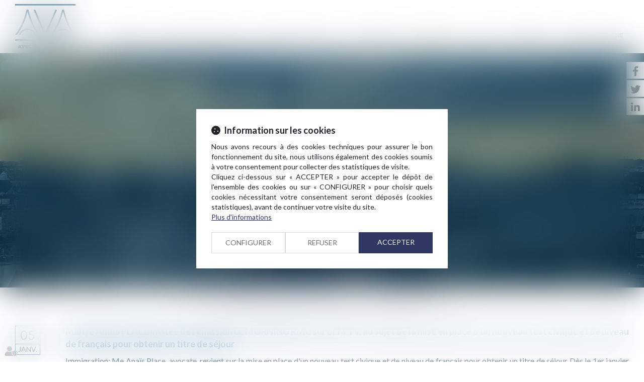

--- FILE ---
content_type: text/css
request_url: https://skins.azko.fr/place-anais/place-anais.css?v=20251126-1500_20250829-113214
body_size: 86427
content:
@import"https://fonts.googleapis.com/css?family=Lato:100,100i,300,300i,400,400i,700,700i,900,900i&display=swap";@import"https://static.azko.fr/js/jquery/jquery-fancybox/jquery.fancybox.min.css";@import"https://static.azko.fr/css/font-awesome-5.5.0/css/all.min.css";.colorPicker_primary{color:#193c5b}.colorPicker_secondary{color:#00679d}.colorPicker_tertiary{color:#6c757d}.bloc-sousMenu .sousMenu ul,.bloc-sousMenu ul{padding:0;margin:0;list-style:none}:root{--var-color-primary: #193c5b;--var-color-secondary: #00679d;--var-color-tertiary: #6c757d}.menu-principal li.nav--non-clickable>a:not(.non-clickable){display:none}.menu-principal li.nav--non-clickable>a.non-clickable{display:inline-block;cursor:default}@media(max-width: 767.98px){.menu-principal li.nav--non-clickable>a:not(.navigate){display:none}.menu-principal li.nav--non-clickable>a.navigate{display:inline-block}}.menu-principal li.nav--clickable>a:not(.clickable){display:none}.menu-principal li.nav--clickable>a.clickable{display:inline-block}@media(max-width: 767.98px){.menu-principal li.nav--clickable>a:not(.navigate){display:none}.menu-principal li.nav--clickable>a.navigate{display:inline-block}}.menu-principal li.nav--navigate>a:not(.navigate){display:none}.menu-principal li.nav--navigate>a.navigate{display:inline-block}@media(max-width: 767.98px){.menu-principal li.nav--navigate>a:not(.navigate){display:none}.menu-principal li.nav--navigate>a.navigate{display:inline-block}}.fadeIn{animation-name:fadeIn;animation-fill-mode:both}.fadeInLeft{animation-name:fadeInLeft;animation-fill-mode:both}.fadeInUp{animation-name:fadeInUp;animation-fill-mode:both}.fadeInRight{animation-name:fadeInRight;animation-fill-mode:both}.fadeInDown{animation-name:fadeInDown;animation-fill-mode:both}.fadeInLeft--xs{animation-name:fadeInLeft--xs;animation-fill-mode:both}.fadeInDown--xs{animation-name:fadeInDown--xs;animation-fill-mode:both}.fadeInUp--xs{animation-name:fadeInUp--xs;animation-fill-mode:both}.fadeInRight--xs{animation-name:fadeInRight--xs;animation-fill-mode:both}.jello-horizontal{animation-name:jello-horizontal;animation-fill-mode:both}@media(min-width: 768px){@keyframes fadeIn{from{opacity:0}to{opacity:1}}@keyframes fadeInLeft{from{opacity:0;transform:translate3d(-100%, 0, 0)}to{opacity:1;transform:translate3d(0, 0, 0)}}@keyframes fadeInUp{from{opacity:0;transform:translate3d(0, 100%, 0)}to{opacity:1;transform:translate3d(0, 0, 0)}}@keyframes fadeInRight{from{opacity:0;transform:translate3d(100%, 0, 0)}to{opacity:1;transform:translate3d(0, 0, 0)}}@keyframes fadeInDown{from{opacity:0;transform:translate3d(0, -100%, 0)}to{opacity:1;transform:translate3d(0, 0, 0)}}@keyframes jello-horizontal{0%{transform:scale3d(1, 1, 1) translateX(-50%)}30%{transform:scale3d(1.25, 0.75, 1) translateX(-50%)}40%{transform:scale3d(0.75, 1.25, 1) translateX(-50%)}50%{transform:scale3d(1.15, 0.85, 1) translateX(-50%)}65%{transform:scale3d(0.95, 1.05, 1) translateX(-50%)}75%{transform:scale3d(1.05, 0.95, 1) translateX(-50%)}100%{transform:scale3d(1, 1, 1) translateX(-50%)}}@keyframes fadeInUp--xs{0%{opacity:0;transform:translateY(20px)}100%{opacity:1;transform:translateY(0)}}@keyframes fadeInLeft--xs{0%{opacity:0;transform:translateX(-20px)}100%{opacity:1;transform:translateX(0)}}@keyframes fadeInRight--xs{0%{opacity:0;transform:translateX(20px)}100%{opacity:1;transform:translateX(0)}}@keyframes fadeInDown--xs{0%{opacity:0;transform:translateY(-20px)}100%{opacity:1;transform:translateY(0)}}}.anim__time--xs{animation-duration:.1s}.anim__time--sm{animation-duration:.2s}.anim__time--md{animation-duration:.3s}.anim__time--lg{animation-duration:.5s}.anim__time--xl{animation-duration:1s}.anim__time--xxl{animation-duration:2s}.anim__type--ease{animation-timing-function:ease}.anim__type--ease-in{animation-timing-function:ease-in}.anim__type--ease-out{animation-timing-function:ease-out}.anim__type--ease-in-out{animation-timing-function:ease-in-out}.anim__type--linear{animation-timing-function:linear}.anim__type--step-start{animation-timing-function:step-start}.anim__type--step-end{animation-timing-function:step-end}.anim__dir--normal{animation-direction:normal}.anim__dir--reverse{animation-direction:reverse}.anim__dir--alternate{animation-direction:alternate}.anim__dir--alternate-reverse{animation-direction:alternate-reverse}.anim__fill--none{animation-fill-mode:none}.anim__fill--forwards{animation-fill-mode:forwards}.anim__fill--backwards{animation-fill-mode:backwards}.anim__fill--both{animation-fill-mode:both}.anim__delay--xs{animation-delay:.3s}.anim__delay--sm{animation-delay:.4s}.anim__delay--md{animation-delay:.5s}.anim__delay--lg{animation-delay:.6s}.anim__delay--xl{animation-delay:.7s}.anim__delay--xxl{animation-delay:.8s}.anim__count--infinite{animation-iteration-count:infinite}.anim__count--xs{animation-iteration-count:1.5}.anim__count--sm{animation-iteration-count:2}.anim__count--md{animation-iteration-count:2.5}.anim__count--lg{animation-iteration-count:3}.anim__count--xl{animation-iteration-count:3.5}.anim__count--xxl{animation-iteration-count:4}.color-primary{color:#193c5b}.color-secondary{color:#00679d}.color-tertiary{color:#6c757d}.color-white{color:#fff}.bg-white{background:#fff}.bg-black{background:#000}.color-primary--900{color:rgba(25,60,91,.9)}.color-secondary--900{color:rgba(0,103,157,.9)}.color-tertiary--900{color:rgba(108,117,125,.9)}.color-black--900{color:rgba(0,0,0,.9)}.color-white--900{color:rgba(255,255,255,.9)}.color-primary--800{color:rgba(25,60,91,.8)}.color-secondary--800{color:rgba(0,103,157,.8)}.color-tertiary--800{color:rgba(108,117,125,.8)}.color-black--800{color:rgba(0,0,0,.8)}.color-white--800{color:rgba(255,255,255,.8)}.color-primary--700{color:rgba(25,60,91,.7)}.color-secondary--700{color:rgba(0,103,157,.7)}.color-tertiary--700{color:rgba(108,117,125,.7)}.color-black--700{color:rgba(0,0,0,.7)}.color-white--700{color:rgba(255,255,255,.7)}.color-primary--600{color:rgba(25,60,91,.6)}.color-secondary--600{color:rgba(0,103,157,.6)}.color-tertiary--600{color:rgba(108,117,125,.6)}.color-black--600{color:rgba(0,0,0,.6)}.color-white--600{color:rgba(255,255,255,.6)}.color-primary--500{color:rgba(25,60,91,.5)}.color-secondary--500{color:rgba(0,103,157,.5)}.color-tertiary--500{color:rgba(108,117,125,.5)}.color-black--500{color:rgba(0,0,0,.5)}.color-white--500{color:rgba(255,255,255,.5)}.color-primary--400{color:rgba(25,60,91,.4)}.color-secondary--400{color:rgba(0,103,157,.4)}.color-tertiary--400{color:rgba(108,117,125,.4)}.color-black--400{color:rgba(0,0,0,.4)}.color-white--400{color:rgba(255,255,255,.4)}.color-primary--300{color:rgba(25,60,91,.3)}.color-secondary--300{color:rgba(0,103,157,.3)}.color-tertiary--300{color:rgba(108,117,125,.3)}.color-black--300{color:rgba(0,0,0,.3)}.color-white--300{color:rgba(255,255,255,.3)}.color-primary--200{color:rgba(25,60,91,.2)}.color-secondary--200{color:rgba(0,103,157,.2)}.color-tertiary--200{color:rgba(108,117,125,.2)}.color-black--200{color:rgba(0,0,0,.2)}.color-white--200{color:rgba(255,255,255,.2)}.color-primary--100{color:rgba(25,60,91,.1)}.color-secondary--100{color:rgba(0,103,157,.1)}.color-tertiary--100{color:rgba(108,117,125,.1)}.color-black--100{color:rgba(0,0,0,.1)}.color-white--100{color:rgba(255,255,255,.1)}.color-primary--50{color:rgba(25,60,91,.05)}.color-secondary--50{color:rgba(0,103,157,.05)}.color-tertiary--50{color:rgba(108,117,125,.05)}.color-black--50{color:rgba(0,0,0,.05)}.color-white--50{color:rgba(255,255,255,.05)}.bg-primary{background:#193c5b;color:#fff}.bg-primary__h1 h1,.bg-primary__h1 h1 a{color:#fff}.bg-primary__h2 h2,.bg-primary__h2 h2 a{color:#fff}.bg-primary__h3 h3,.bg-primary__h3 h3 a{color:#fff}.bg-primary__h4 h4,.bg-primary__h4 h4 a{color:#fff}.bg-primary__h5 h5,.bg-primary__h5 h5 a{color:#fff}.bg-primary__h6 h6,.bg-primary__h6 h6 a{color:#fff}.bg-secondary{background:#00679d;color:#fff}.bg-secondary__h1 h1,.bg-secondary__h1 h1 a{color:#fff}.bg-secondary__h2 h2,.bg-secondary__h2 h2 a{color:#fff}.bg-secondary__h3 h3,.bg-secondary__h3 h3 a{color:#fff}.bg-secondary__h4 h4,.bg-secondary__h4 h4 a{color:#fff}.bg-secondary__h5 h5,.bg-secondary__h5 h5 a{color:#fff}.bg-secondary__h6 h6,.bg-secondary__h6 h6 a{color:#fff}.bg-tertiary{background:#6c757d;color:#fff}.bg-tertiary__h1 h1,.bg-tertiary__h1 h1 a{color:#fff}.bg-tertiary__h2 h2,.bg-tertiary__h2 h2 a{color:#fff}.bg-tertiary__h3 h3,.bg-tertiary__h3 h3 a{color:#fff}.bg-tertiary__h4 h4,.bg-tertiary__h4 h4 a{color:#fff}.bg-tertiary__h5 h5,.bg-tertiary__h5 h5 a{color:#fff}.bg-tertiary__h6 h6,.bg-tertiary__h6 h6 a{color:#fff}.bg-primary--900{background:rgba(25,60,91,.9)}.bg-secondary--900{background:rgba(0,103,157,.9)}.bg-tertiary--900{background:rgba(108,117,125,.9)}.bg-black--900{background:rgba(0,0,0,.9)}.bg-white--900{background:rgba(255,255,255,.9)}.bg-primary--800{background:rgba(25,60,91,.8)}.bg-secondary--800{background:rgba(0,103,157,.8)}.bg-tertiary--800{background:rgba(108,117,125,.8)}.bg-black--800{background:rgba(0,0,0,.8)}.bg-white--800{background:rgba(255,255,255,.8)}.bg-primary--700{background:rgba(25,60,91,.7)}.bg-secondary--700{background:rgba(0,103,157,.7)}.bg-tertiary--700{background:rgba(108,117,125,.7)}.bg-black--700{background:rgba(0,0,0,.7)}.bg-white--700{background:rgba(255,255,255,.7)}.bg-primary--600{background:rgba(25,60,91,.6)}.bg-secondary--600{background:rgba(0,103,157,.6)}.bg-tertiary--600{background:rgba(108,117,125,.6)}.bg-black--600{background:rgba(0,0,0,.6)}.bg-white--600{background:rgba(255,255,255,.6)}.bg-primary--500{background:rgba(25,60,91,.5)}.bg-secondary--500{background:rgba(0,103,157,.5)}.bg-tertiary--500{background:rgba(108,117,125,.5)}.bg-black--500{background:rgba(0,0,0,.5)}.bg-white--500{background:rgba(255,255,255,.5)}.bg-primary--400{background:rgba(25,60,91,.4)}.bg-secondary--400{background:rgba(0,103,157,.4)}.bg-tertiary--400{background:rgba(108,117,125,.4)}.bg-black--400{background:rgba(0,0,0,.4)}.bg-white--400{background:rgba(255,255,255,.4)}.bg-primary--300{background:rgba(25,60,91,.3)}.bg-secondary--300{background:rgba(0,103,157,.3)}.bg-tertiary--300{background:rgba(108,117,125,.3)}.bg-black--300{background:rgba(0,0,0,.3)}.bg-white--300{background:rgba(255,255,255,.3)}.bg-primary--200{background:rgba(25,60,91,.2)}.bg-secondary--200{background:rgba(0,103,157,.2)}.bg-tertiary--200{background:rgba(108,117,125,.2)}.bg-black--200{background:rgba(0,0,0,.2)}.bg-white--200{background:rgba(255,255,255,.2)}.bg-primary--100{background:rgba(25,60,91,.1)}.bg-secondary--100{background:rgba(0,103,157,.1)}.bg-tertiary--100{background:rgba(108,117,125,.1)}.bg-black--100{background:rgba(0,0,0,.1)}.bg-white--100{background:rgba(255,255,255,.1)}.bg-primary--50{background:rgba(25,60,91,.05)}.bg-secondary--50{background:rgba(0,103,157,.05)}.bg-tertiary--50{background:rgba(108,117,125,.05)}.bg-black--50{background:rgba(0,0,0,.05)}.bg-white--50{background:rgba(255,255,255,.05)}body.lg-fr .display--en,body.lg-fr .display--be,body.lg-fr .display--it,body.lg-fr .display--es,body.lg-fr .display--nl,body.lg-fr .display--de,body.lg-fr .display--da,body.lg-en .display--fr,body.lg-en .display--be,body.lg-en .display--it,body.lg-en .display--es,body.lg-en .display--nl,body.lg-en .display--de,body.lg-en .display--da,body.lg-be .display--fr,body.lg-be .display--en,body.lg-be .display--it,body.lg-be .display--es,body.lg-be .display--nl,body.lg-be .display--de,body.lg-be .display--da,body.lg-it .display--fr,body.lg-it .display--en,body.lg-it .display--be,body.lg-it .display--es,body.lg-it .display--nl,body.lg-it .display--de,body.lg-it .display--da,body.lg-es .display--fr,body.lg-es .display--en,body.lg-es .display--be,body.lg-es .display--it,body.lg-es .display--nl,body.lg-es .display--de,body.lg-es .display--da,body.lg-nl .display--fr,body.lg-nl .display--en,body.lg-nl .display--be,body.lg-nl .display--it,body.lg-nl .display--es,body.lg-nl .display--de,body.lg-nl .display--da,body.lg-de .display--fr,body.lg-de .display--en,body.lg-de .display--be,body.lg-de .display--it,body.lg-de .display--es,body.lg-de .display--nl,body.lg-de .display--da,body.lg-da .display--fr,body.lg-da .display--en,body.lg-da .display--be,body.lg-da .display--it,body.lg-da .display--es,body.lg-da .display--nl,body.lg-da .display--de{display:none !important}body.lg-fr .btnLangue__fr,body.lg-en .btnLangue__en,body.lg-be .btnLangue__be,body.lg-it .btnLangue__it,body.lg-es .btnLangue__es,body.lg-nl .btnLangue__nl,body.lg-de .btnLangue__de,body.lg-da .btnLangue__da{opacity:.5;pointer-events:none}.dropdown--none .menu-dropdown,.dropdown--none .dropdown-menu{display:none !important}@media(min-width: 375px){.xs\:dropdown--none .menu-dropdown,.xs\:dropdown--none .dropdown-menu{display:none !important}}@media(min-width: 576px){.sm\:dropdown--none .menu-dropdown,.sm\:dropdown--none .dropdown-menu{display:none !important}}@media(min-width: 768px){.md\:dropdown--none .menu-dropdown,.md\:dropdown--none .dropdown-menu{display:none !important}}@media(min-width: 992px){.lg\:dropdown--none .menu-dropdown,.lg\:dropdown--none .dropdown-menu{display:none !important}}@media(min-width: 1200px){.xl\:dropdown--none .menu-dropdown,.xl\:dropdown--none .dropdown-menu{display:none !important}}@media(min-width: 1400px){.xxl\:dropdown--none .menu-dropdown,.xxl\:dropdown--none .dropdown-menu{display:none !important}}.subdropdown--none .menu-subdropdown,.subdropdown--none .subdropdown-menu{display:none !important}@media(min-width: 375px){.xs\:subdropdown--none .menu-subdropdown,.xs\:subdropdown--none .subdropdown-menu{display:none !important}}@media(min-width: 576px){.sm\:subdropdown--none .menu-subdropdown,.sm\:subdropdown--none .subdropdown-menu{display:none !important}}@media(min-width: 768px){.md\:subdropdown--none .menu-subdropdown,.md\:subdropdown--none .subdropdown-menu{display:none !important}}@media(min-width: 992px){.lg\:subdropdown--none .menu-subdropdown,.lg\:subdropdown--none .subdropdown-menu{display:none !important}}@media(min-width: 1200px){.xl\:subdropdown--none .menu-subdropdown,.xl\:subdropdown--none .subdropdown-menu{display:none !important}}@media(min-width: 1400px){.xxl\:subdropdown--none .menu-subdropdown,.xxl\:subdropdown--none .subdropdown-menu{display:none !important}}@media(max-width: 375px){.xs\:dropdown--display .menu-dropdown,.xs\:dropdown--display .dropdown-menu{display:none !important}}@media(max-width: 375px){.xs\:subdropdown--display .menu-subdropdown,.xs\:subdropdown--display .subdropdown-menu{display:none !important}}@media(max-width: 576px){.sm\:dropdown--display .menu-dropdown,.sm\:dropdown--display .dropdown-menu{display:none !important}}@media(max-width: 576px){.sm\:subdropdown--display .menu-subdropdown,.sm\:subdropdown--display .subdropdown-menu{display:none !important}}@media(max-width: 768px){.md\:dropdown--display .menu-dropdown,.md\:dropdown--display .dropdown-menu{display:none !important}}@media(max-width: 768px){.md\:subdropdown--display .menu-subdropdown,.md\:subdropdown--display .subdropdown-menu{display:none !important}}@media(max-width: 992px){.lg\:dropdown--display .menu-dropdown,.lg\:dropdown--display .dropdown-menu{display:none !important}}@media(max-width: 992px){.lg\:subdropdown--display .menu-subdropdown,.lg\:subdropdown--display .subdropdown-menu{display:none !important}}@media(max-width: 1200px){.xl\:dropdown--display .menu-dropdown,.xl\:dropdown--display .dropdown-menu{display:none !important}}@media(max-width: 1200px){.xl\:subdropdown--display .menu-subdropdown,.xl\:subdropdown--display .subdropdown-menu{display:none !important}}@media(max-width: 1400px){.xxl\:dropdown--display .menu-dropdown,.xxl\:dropdown--display .dropdown-menu{display:none !important}}@media(max-width: 1400px){.xxl\:subdropdown--display .menu-subdropdown,.xxl\:subdropdown--display .subdropdown-menu{display:none !important}}.picto__before--facebook-f::before,.picto__after--facebook-f::after{font-family:"Font Awesome 5 Brands";font-weight:normal;content:"";display:inline-block}.picto__before--facebook-square::before,.picto__after--facebook-square::after{font-family:"Font Awesome 5 Brands";font-weight:normal;content:"";display:inline-block}.picto__before--facebook::before,.picto__after--facebook::after{font-family:"Font Awesome 5 Brands";font-weight:normal;content:"";display:inline-block}.picto__before--twitter::before,.picto__after--twitter::after{font-family:"Font Awesome 5 Brands";font-weight:normal;content:"";display:inline-block}.picto__before--twitter-square::before,.picto__after--twitter-square::after{font-family:"Font Awesome 5 Brands";font-weight:normal;content:"";display:inline-block}.picto__before--instagram::before,.picto__after--instagram::after{font-family:"Font Awesome 5 Brands";font-weight:normal;content:"";display:inline-block}.picto__before--linkedin-in::before,.picto__after--linkedin-in::after{font-family:"Font Awesome 5 Brands";font-weight:normal;content:"";display:inline-block}.picto__before--linkedin::before,.picto__after--linkedin::after{font-family:"Font Awesome 5 Brands";font-weight:normal;content:"";display:inline-block}.picto__before--youtube::before,.picto__after--youtube::after{font-family:"Font Awesome 5 Brands";font-weight:normal;content:"";display:inline-block}.picto__before--soundcloud::before,.picto__after--soundcloud::after{font-family:"Font Awesome 5 Brands";font-weight:normal;content:"";display:inline-block}.picto__before--tiktok::before,.picto__after--tiktok::after{font-family:"Font Awesome 5 Brands";font-weight:normal;content:"";display:inline-block}.picto__before--spotify::before,.picto__after--spotify::after{font-family:"Font Awesome 5 Brands";font-weight:normal;content:"";display:inline-block}.picto__before--star::before,.picto__after--star::after{font-family:"Font Awesome 5 Free";font-weight:900;content:"";display:inline-block}.picto__before--angle-down::before,.picto__after--angle-down::after{font-family:"Font Awesome 5 Free";font-weight:900;content:"";display:inline-block}.picto__before--angle-left::before,.picto__after--angle-left::after{font-family:"Font Awesome 5 Free";font-weight:900;content:"";display:inline-block}.picto__before--angle-right::before,.picto__after--angle-right::after{font-family:"Font Awesome 5 Free";font-weight:900;content:"";display:inline-block}.picto__before--angle-up::before,.picto__after--angle-up::after{font-family:"Font Awesome 5 Free";font-weight:900;content:"";display:inline-block}.picto__before--arrow-circle-down::before,.picto__after--arrow-circle-down::after{font-family:"Font Awesome 5 Free";font-weight:900;content:"";display:inline-block}.picto__before--arrow-circle-left::before,.picto__after--arrow-circle-left::after{font-family:"Font Awesome 5 Free";font-weight:900;content:"";display:inline-block}.picto__before--arrow-circle-right::before,.picto__after--arrow-circle-right::after{font-family:"Font Awesome 5 Free";font-weight:900;content:"";display:inline-block}.picto__before--arrow-circle-up::before,.picto__after--arrow-circle-up::after{font-family:"Font Awesome 5 Free";font-weight:900;content:"";display:inline-block}.picto__before--arrow-down::before,.picto__after--arrow-down::after{font-family:"Font Awesome 5 Free";font-weight:900;content:"";display:inline-block}.picto__before--arrow-left::before,.picto__after--arrow-left::after{font-family:"Font Awesome 5 Free";font-weight:900;content:"";display:inline-block}.picto__before--arrow-right::before,.picto__after--arrow-right::after{font-family:"Font Awesome 5 Free";font-weight:900;content:"";display:inline-block}.picto__before--arrow-up::before,.picto__after--arrow-up::after{font-family:"Font Awesome 5 Free";font-weight:900;content:"";display:inline-block}.picto__before--arrow-alt-circle-down::before,.picto__after--arrow-alt-circle-down::after{font-family:"Font Awesome 5 Free";font-weight:900;content:"";display:inline-block}.picto__before--arrow-alt-circle-left::before,.picto__after--arrow-alt-circle-left::after{font-family:"Font Awesome 5 Free";font-weight:900;content:"";display:inline-block}.picto__before--arrow-alt-circle-right::before,.picto__after--arrow-alt-circle-right::after{font-family:"Font Awesome 5 Free";font-weight:900;content:"";display:inline-block}.picto__before--arrow-alt-circle-up::before,.picto__after--arrow-alt-circle-up::after{font-family:"Font Awesome 5 Free";font-weight:900;content:"";display:inline-block}.picto__before--bell::before,.picto__after--bell::after{font-family:"Font Awesome 5 Free";font-weight:900;content:"";display:inline-block}.picto__before--book-open-cover::before,.picto__after--book-open-cover::after{font-family:"Font Awesome 5 Free";font-weight:900;content:"";display:inline-block}.picto__before--book-open::before,.picto__after--book-open::after{font-family:"Font Awesome 5 Free";font-weight:900;content:"";display:inline-block}.picto__before--bolt::before,.picto__after--bolt::after{font-family:"Font Awesome 5 Free";font-weight:900;content:"";display:inline-block}.picto__before--briefcase::before,.picto__after--briefcase::after{font-family:"Font Awesome 5 Free";font-weight:900;content:"";display:inline-block}.picto__before--envelope::before,.picto__after--envelope::after{font-family:"Font Awesome 5 Free";font-weight:900;content:"";display:inline-block}.picto__before--calendar-check::before,.picto__after--calendar-check::after{font-family:"Font Awesome 5 Free";font-weight:400;content:"";display:inline-block}.picto__before--calendar-day::before,.picto__after--calendar-day::after{font-family:"Font Awesome 5 Free";font-weight:900;content:"";display:inline-block}.picto__before--calendar-days::before,.picto__after--calendar-days::after{font-family:"Font Awesome 5 Free";font-weight:900;content:"";display:inline-block}.picto__before--calendar-alt::before,.picto__after--calendar-alt::after{font-family:"Font Awesome 5 Free";font-weight:900;content:"";display:inline-block}.picto__before--chalkboard-teacher::before,.picto__after--chalkboard-teacher::after{font-family:"Font Awesome 5 Free";font-weight:900;content:"";display:inline-block}.picto__before--chart-line::before,.picto__after--chart-line::after{font-family:"Font Awesome 5 Free";font-weight:900;content:"";display:inline-block}.picto__before--check-circle::before,.picto__after--check-circle::after{font-family:"Font Awesome 5 Free";font-weight:900;content:"";display:inline-block}.picto__before--coins::before,.picto__after--coins::after{font-family:"Font Awesome 5 Free";font-weight:900;content:"";display:inline-block}.picto__before--comment::before,.picto__after--comment::after{font-family:"Font Awesome 5 Free";font-weight:900;content:"";display:inline-block}.picto__before--credit-card::before,.picto__after--credit-card::after{font-family:"Font Awesome 5 Free";font-weight:900;content:"";display:inline-block}.picto__before--earth-americas::before,.picto__after--earth-americas::after{font-family:"Font Awesome 5 Free";font-weight:900;content:"";display:inline-block}.picto__before--file-alt::before,.picto__after--file-alt::after{font-family:"Font Awesome 5 Free";font-weight:900;content:"";display:inline-block}.picto__before--file-download::before,.picto__after--file-download::after{font-family:"Font Awesome 5 Free";font-weight:900;content:"";display:inline-block}.picto__before--file-upload::before,.picto__after--file-upload::after{font-family:"Font Awesome 5 Free";font-weight:900;content:"";display:inline-block}.picto__before--futbol::before,.picto__after--futbol::after{font-family:"Font Awesome 5 Free";font-weight:900;content:"";display:inline-block}.picto__before--graduation-cap::before,.picto__after--graduation-cap::after{font-family:"Font Awesome 5 Free";font-weight:900;content:"";display:inline-block}.picto__before--hand-holding-hand::before,.picto__after--hand-holding-hand::after{font-family:"Font Awesome 5 Free";font-weight:900;content:"";display:inline-block}.picto__before--house-building::before,.picto__after--house-building::after{font-family:"Font Awesome 5 Free";font-weight:900;content:"";display:inline-block}.picto__before--building-columns::before,.picto__after--building-columns::after{font-family:"Font Awesome 5 Free";font-weight:900;content:"";display:inline-block}.picto__before--lock::before,.picto__after--lock::after{font-family:"Font Awesome 5 Free";font-weight:900;content:"";display:inline-block}.picto__before--map-marker-alt::before,.picto__after--map-marker-alt::after{font-family:"Font Awesome 5 Free";font-weight:900;content:"";display:inline-block}.picto__before--mouse-pointer::before,.picto__after--mouse-pointer::after{font-family:"Font Awesome 5 Free";font-weight:900;content:"";display:inline-block}.picto__before--music::before,.picto__after--music::after{font-family:"Font Awesome 5 Free";font-weight:900;content:"";display:inline-block}.picto__before--paper-plane::before,.picto__after--paper-plane::after{font-family:"Font Awesome 5 Free";font-weight:900;content:"";display:inline-block}.picto__before--phone::before,.picto__after--phone::after{font-family:"Font Awesome 5 Free";font-weight:900;content:"";display:inline-block}.picto__before--phone-alt::before,.picto__after--phone-alt::after{font-family:"Font Awesome 5 Free";font-weight:900;content:"";display:inline-block}.picto__before--piggy-bank::before,.picto__after--piggy-bank::after{font-family:"Font Awesome 5 Free";font-weight:900;content:"";display:inline-block}.picto__before--garage::before,.picto__after--garage::after{font-family:"Font Awesome 5 Free";font-weight:900;content:"";display:inline-block}.picto__before--satellite::before,.picto__after--satellite::after{font-family:"Font Awesome 5 Free";font-weight:900;content:"";display:inline-block}.picto__before--undo::before,.picto__after--undo::after{font-family:"Font Awesome 5 Free";font-weight:900;content:"";display:inline-block}.picto__before--users::before,.picto__after--users::after{font-family:"Font Awesome 5 Free";font-weight:900;content:"";display:inline-block}.picto__before--user::before,.picto__after--user::after{font-family:"Font Awesome 5 Free";font-weight:900;content:"";display:inline-block}.picto__before--wheelchair::before,.picto__after--wheelchair::after{font-family:"Font Awesome 5 Free";font-weight:900;content:"";display:inline-block}.picto__before--balance-scale::before,.picto__after--balance-scale::after{font-family:"Font Awesome 5 Free";font-weight:900;content:"";display:inline-block}.picto__before--gavel::before,.picto__after--gavel::after{font-family:"Font Awesome 5 Free";font-weight:900;content:"";display:inline-block}.picto__before--building::before,.picto__after--building::after{font-family:"Font Awesome 5 Free";font-weight:900;content:"";display:inline-block}.picto__before--file-signature::before,.picto__after--file-signature::after{font-family:"Font Awesome 5 Free";font-weight:900;content:"";display:inline-block}.picto__before--file-search::before,.picto__after--file-search::after{font-family:"Font Awesome 5 Free";font-weight:900;content:"";display:inline-block}.picto__before--file-contract::before,.picto__after--file-contract::after{font-family:"Font Awesome 5 Free";font-weight:900;content:"";display:inline-block}.picto__before--check::before,.picto__after--check::after{font-family:"Font Awesome 5 Free";font-weight:900;content:"";display:inline-block}.picto__before--clock::before,.picto__after--clock::after{font-family:"Font Awesome 5 Free";font-weight:900;content:"";display:inline-block}.picto__before--times-circle::before,.picto__after--times-circle::after{font-family:"Font Awesome 5 Free";font-weight:900;content:"";display:inline-block}.picto__before--times::before,.picto__after--times::after{font-family:"Font Awesome 5 Free";font-weight:900;content:"";display:inline-block}.picto__before--plus::before,.picto__after--plus::after{font-family:"Font Awesome 5 Free";font-weight:900;content:"\+";display:inline-block}.picto__before--plus-circle::before,.picto__after--plus-circle::after{font-family:"Font Awesome 5 Free";font-weight:900;content:"";display:inline-block}.picto__before--plus-square::before,.picto__after--plus-square::after{font-family:"Font Awesome 5 Free";font-weight:900;content:"";display:inline-block}.picto__before--child::before,.picto__after--child::after{font-family:"Font Awesome 5 Free";font-weight:900;content:"";display:inline-block}.picto__before--baby::before,.picto__after--baby::after{font-family:"Font Awesome 5 Free";font-weight:900;content:"";display:inline-block}.picto__before--handshake::before,.picto__after--handshake::after{font-family:"Font Awesome 5 Free";font-weight:900;content:"";display:inline-block}.picto__before--umbrella::before,.picto__after--umbrella::after{font-family:"Font Awesome 5 Free";font-weight:900;content:"";display:inline-block}.picto__before--user-tie::before,.picto__after--user-tie::after{font-family:"Font Awesome 5 Free";font-weight:900;content:"";display:inline-block}.picto__before--home::before,.picto__after--home::after{font-family:"Font Awesome 5 Free";font-weight:900;content:"";display:inline-block}.picto__before--box-open::before,.picto__after--box-open::after{font-family:"Font Awesome 5 Free";font-weight:900;content:"";display:inline-block}.picto__before--chart-pie::before,.picto__after--chart-pie::after{font-family:"Font Awesome 5 Free";font-weight:900;content:"";display:inline-block}.picto__before--download::before,.picto__after--download::after{font-family:"Font Awesome 5 Free";font-weight:900;content:"";display:inline-block}.picto__before--file-pdf::before,.picto__after--file-pdf::after{font-family:"Font Awesome 5 Free";font-weight:900;content:"";display:inline-block}.picto__before--heart::before,.picto__after--heart::after{font-family:"Font Awesome 5 Free";font-weight:900;content:"";display:inline-block}.picto__before--headphones-alt::before,.picto__after--headphones-alt::after{font-family:"Font Awesome 5 Free";font-weight:900;content:"";display:inline-block}.picto__before--headphones::before,.picto__after--headphones::after{font-family:"Font Awesome 5 Free";font-weight:900;content:"";display:inline-block}.picto__before--headset::before,.picto__after--headset::after{font-family:"Font Awesome 5 Free";font-weight:900;content:"";display:inline-block}.picto__before--info::before,.picto__after--info::after{font-family:"Font Awesome 5 Free";font-weight:900;content:"";display:inline-block}.picto__before--info-circle::before,.picto__after--info-circle::after{font-family:"Font Awesome 5 Free";font-weight:900;content:"";display:inline-block}.picto__before--link::before,.picto__after--link::after{font-family:"Font Awesome 5 Free";font-weight:900;content:"";display:inline-block}.picto__before--landmark::before,.picto__after--landmark::after{font-family:"Font Awesome 5 Free";font-weight:900;content:"";display:inline-block}.picto__before--microphone::before,.picto__after--microphone::after{font-family:"Font Awesome 5 Free";font-weight:900;content:"";display:inline-block}.picto__before--microphone-alt::before,.picto__after--microphone-alt::after{font-family:"Font Awesome 5 Free";font-weight:900;content:"";display:inline-block}.picto__before--fax::before,.picto__after--fax::after{font-family:"Font Awesome 5 Free";font-weight:900;content:"";display:inline-block}.picto__before--heart-broken::before,.picto__after--heart-broken::after{font-family:"Font Awesome 5 Free";font-weight:900;content:"";display:inline-block}.picto__before--hand-holding-usd::before,.picto__after--hand-holding-usd::after{font-family:"Font Awesome 5 Free";font-weight:900;content:"";display:inline-block}.picto__before--paste::before,.picto__after--paste::after{font-family:"Font Awesome 5 Free";font-weight:900;content:"";display:inline-block}.picto__before--exchange-alt::before,.picto__after--exchange-alt::after{font-family:"Font Awesome 5 Free";font-weight:900;content:"";display:inline-block}.picto__before--exclamation-triangle::before,.picto__after--exclamation-triangle::after{font-family:"Font Awesome 5 Free";font-weight:900;content:"";display:inline-block}.picto__before--exclamation-circle::before,.picto__after--exclamation-circle::after{font-family:"Font Awesome 5 Free";font-weight:900;content:"";display:inline-block}.picto__before--exclamation::before,.picto__after--exclamation::after{font-family:"Font Awesome 5 Free";font-weight:900;content:"\!";display:inline-block}.picto__before--search-minus::before,.picto__after--search-minus::after{font-family:"Font Awesome 5 Free";font-weight:900;content:"";display:inline-block}.picto__before--search-plus::before,.picto__after--search-plus::after{font-family:"Font Awesome 5 Free";font-weight:900;content:"";display:inline-block}.picto__before--search::before,.picto__after--search::after{font-family:"Font Awesome 5 Free";font-weight:900;content:"";display:inline-block}.picto__before--file-invoice::before,.picto__after--file-invoice::after{font-family:"Font Awesome 5 Free";font-weight:900;content:"";display:inline-block}.picto__before--file-invoice-dollar::before,.picto__after--file-invoice-dollar::after{font-family:"Font Awesome 5 Free";font-weight:900;content:"";display:inline-block}.picto__before--globe-europe::before,.picto__after--globe-europe::after{font-family:"Font Awesome 5 Free";font-weight:900;content:"";display:inline-block}.picto__before--user-injured::before,.picto__after--user-injured::after{font-family:"Font Awesome 5 Free";font-weight:900;content:"";display:inline-block}.picto__before--subway::before,.picto__after--subway::after{font-family:"Font Awesome 5 Free";font-weight:900;content:"";display:inline-block}.picto__before--train::before,.picto__after--train::after{font-family:"Font Awesome 5 Free";font-weight:900;content:"";display:inline-block}.picto__before--lightbulb::before,.picto__after--lightbulb::after{font-family:"Font Awesome 5 Free";font-weight:900;content:"";display:inline-block}.picto__before--globe-asia::before,.picto__after--globe-asia::after{font-family:"Font Awesome 5 Free";font-weight:900;content:"";display:inline-block}.picto__before--globe-americas::before,.picto__after--globe-americas::after{font-family:"Font Awesome 5 Free";font-weight:900;content:"";display:inline-block}.picto__before--globe-africa::before,.picto__after--globe-africa::after{font-family:"Font Awesome 5 Free";font-weight:900;content:"";display:inline-block}.picto__before--globe::before,.picto__after--globe::after{font-family:"Font Awesome 5 Free";font-weight:900;content:"";display:inline-block}.picto__before--shopping-cart::before,.picto__after--shopping-cart::after{font-family:"Font Awesome 5 Free";font-weight:900;content:"";display:inline-block}.picto__before--parking::before,.picto__after--parking::after{font-family:"Font Awesome 5 Free";font-weight:900;content:"";display:inline-block}.picto__before--user-lock::before,.picto__after--user-lock::after{font-family:"Font Awesome 5 Free";font-weight:900;content:"";display:inline-block}.picto__before--hands::before,.picto__after--hands::after{font-family:"Font Awesome 5 Free";font-weight:900;content:"";display:inline-block}.picto__before--hands-helping::before,.picto__after--hands-helping::after{font-family:"Font Awesome 5 Free";font-weight:900;content:"";display:inline-block}.picto__before--hand-rock::before,.picto__after--hand-rock::after{font-family:"Font Awesome 5 Free";font-weight:900;content:"";display:inline-block}.picto__before--hand-point-right::before,.picto__after--hand-point-right::after{font-family:"Font Awesome 5 Free";font-weight:900;content:"";display:inline-block}.picto__before--hand-point-left::before,.picto__after--hand-point-left::after{font-family:"Font Awesome 5 Free";font-weight:900;content:"";display:inline-block}.picto__before--hand-point-down::before,.picto__after--hand-point-down::after{font-family:"Font Awesome 5 Free";font-weight:900;content:"";display:inline-block}.picto__before--hand-point-up::before,.picto__after--hand-point-up::after{font-family:"Font Awesome 5 Free";font-weight:900;content:"";display:inline-block}.picto__before--hand-holding-medical::before,.picto__after--hand-holding-medical::after{font-family:"Font Awesome 5 Free";font-weight:900;content:"";display:inline-block}.picto__before--hand-holding-heart::before,.picto__after--hand-holding-heart::after{font-family:"Font Awesome 5 Free";font-weight:900;content:"";display:inline-block}.picto__before--thumbs-up::before,.picto__after--thumbs-up::after{font-family:"Font Awesome 5 Free";font-weight:900;content:"";display:inline-block}.picto__before--thumbs-down::before,.picto__after--thumbs-down::after{font-family:"Font Awesome 5 Free";font-weight:900;content:"";display:inline-block}.picto__before--bus::before,.picto__after--bus::after{font-family:"Font Awesome 5 Free";font-weight:900;content:"";display:inline-block}.picto__before--question::before,.picto__after--question::after{font-family:"Font Awesome 5 Free";font-weight:900;content:"\?";display:inline-block}.picto__before--question-circle::before,.picto__after--question-circle::after{font-family:"Font Awesome 5 Free";font-weight:900;content:"";display:inline-block}.picto__before--clipboard-list::before,.picto__after--clipboard-list::after{font-family:"Font Awesome 5 Free";font-weight:900;content:"";display:inline-block}.picto__before--clipboard-check::before,.picto__after--clipboard-check::after{font-family:"Font Awesome 5 Free";font-weight:900;content:"";display:inline-block}.picto__before--clipboard::before,.picto__after--clipboard::after{font-family:"Font Awesome 5 Free";font-weight:900;content:"";display:inline-block}.picto__before--leaf::before,.picto__after--leaf::after{font-family:"Font Awesome 5 Free";font-weight:900;content:"";display:inline-block}.picto__before--tractor::before,.picto__after--tractor::after{font-family:"Font Awesome 5 Free";font-weight:900;content:"";display:inline-block}.picto__before--pen-fancy::before,.picto__after--pen-fancy::after{font-family:"Font Awesome 5 Free";font-weight:900;content:"";display:inline-block}.picto__before--euro-sign::before,.picto__after--euro-sign::after{font-family:"Font Awesome 5 Free";font-weight:900;content:"";display:inline-block}.picto__before--hard-hat::before,.picto__after--hard-hat::after{font-family:"Font Awesome 5 Free";font-weight:900;content:"";display:inline-block}.picto__before--user-edit::before,.picto__after--user-edit::after{font-family:"Font Awesome 5 Free";font-weight:900;content:"";display:inline-block}.picto__before--sync::before,.picto__after--sync::after{font-family:"Font Awesome 5 Free";font-weight:900;content:"";display:inline-block}.picto__before--external-link-alt::before,.picto__after--external-link-alt::after{font-family:"Font Awesome 5 Free";font-weight:900;content:"";display:inline-block}.picto__before--external-link-square-alt::before,.picto__after--external-link-square-alt::after{font-family:"Font Awesome 5 Free";font-weight:900;content:"";display:inline-block}.picto__before--calculator::before,.picto__after--calculator::after{font-family:"Font Awesome 5 Free";font-weight:900;content:"";display:inline-block}.picto__before--user-friends::before,.picto__after--user-friends::after{font-family:"Font Awesome 5 Free";font-weight:900;content:"";display:inline-block}.picto__before--quote-right::before,.picto__after--quote-right::after{font-family:"Font Awesome 5 Free";font-weight:900;content:"";display:inline-block}.picto__before--quote-left::before,.picto__after--quote-left::after{font-family:"Font Awesome 5 Free";font-weight:900;content:"";display:inline-block}.picto__before--newspaper::before,.picto__after--newspaper::after{font-family:"Font Awesome 5 Free";font-weight:900;content:"";display:inline-block}.picto__before--file-edit::before,.picto__after--file-edit::after{font-family:"Font Awesome 5 Free";font-weight:900;content:"";display:inline-block}.picto__before--chevron-up::before,.picto__after--chevron-up::after{font-family:"Font Awesome 5 Free";font-weight:900;content:"";display:inline-block}.picto__before--chevron-right::before,.picto__after--chevron-right::after{font-family:"Font Awesome 5 Free";font-weight:900;content:"";display:inline-block}.picto__before--chevron-left::before,.picto__after--chevron-left::after{font-family:"Font Awesome 5 Free";font-weight:900;content:"";display:inline-block}.picto__before--chevron-down::before,.picto__after--chevron-down::after{font-family:"Font Awesome 5 Free";font-weight:900;content:"";display:inline-block}.picto__before--list::before,.picto__after--list::after{font-family:"Font Awesome 5 Free";font-weight:900;content:"";display:inline-block}.picto__before--book::before,.picto__after--book::after{font-family:"Font Awesome 5 Free";font-weight:900;content:"";display:inline-block}.picto__before--ring::before,.picto__after--ring::after{font-family:"Font Awesome 5 Free";font-weight:900;content:"";display:inline-block}.picto__before--store::before,.picto__after--store::after{font-family:"Font Awesome 5 Free";font-weight:900;content:"";display:inline-block}.picto__before--location-arrow::before,.picto__after--location-arrow::after{font-family:"Font Awesome 5 Free";font-weight:900;content:"";display:inline-block}.picto__before--list-ul::before,.picto__after--list-ul::after{font-family:"Font Awesome 5 Free";font-weight:900;content:"";display:inline-block}.picto__before--house-crack::before,.picto__after--house-crack::after{font-family:"Font Awesome 5 Free";font-weight:900;content:"";display:inline-block}.picto__before--city::before,.picto__after--city::after{font-family:"Font Awesome 5 Free";font-weight:900;content:"";display:inline-block}.picto__before--webcam::before,.picto__after--webcam::after{font-family:"Font Awesome 5 Free";font-weight:900;content:"";display:inline-block}.picto__before--video::before,.picto__after--video::after{font-family:"Font Awesome 5 Free";font-weight:900;content:"";display:inline-block}.picto__before--share-nodes::before,.picto__after--share-nodes::after{font-family:"Font Awesome 5 Free";font-weight:900;content:"";display:inline-block}.picto__before--user-cog::before,.picto__after--user-cog::after{font-family:"Font Awesome 5 Free";font-weight:900;content:"";display:inline-block}.picto__before--unlock-keyhole::before,.picto__after--unlock-keyhole::after{font-family:"Font Awesome 5 Free";font-weight:900;content:"";display:inline-block}.picto__before--circle-user::before,.picto__after--circle-user::after{font-family:"Font Awesome 5 Free";font-weight:900;content:"";display:inline-block}.picto__before--folder::before,.picto__after--folder::after{font-family:"Font Awesome 5 Free";font-weight:900;content:"";display:inline-block}.picto__before--pen-to-square::before,.picto__after--pen-to-square::after{font-family:"Font Awesome 5 Free";font-weight:900;content:"";display:inline-block}.picto__before--certificate::before,.picto__after--certificate::after{font-family:"Font Awesome 5 Free";font-weight:900;content:"";display:inline-block}.picto__before--arrow-from-top::before,.picto__after--arrow-from-top::after{font-family:"Font Awesome 5 Free";font-weight:900;content:"";display:inline-block}.picto__before--arrow-to-top::before,.picto__after--arrow-to-top::after{font-family:"Font Awesome 5 Free";font-weight:900;content:"";display:inline-block}.picto__before--money-check::before,.picto__after--money-check::after{font-family:"Font Awesome 5 Free";font-weight:900;content:"";display:inline-block}.picto__before--person-breastfeeding::before,.picto__after--person-breastfeeding::after{font-family:"Font Awesome 5 Free";font-weight:900;content:"";display:inline-block}.picto__before--rings-wedding::before,.picto__after--rings-wedding::after{font-family:"Font Awesome 5 Free";font-weight:900;content:"";display:inline-block}.picto__before--file-plus::before,.picto__after--file-plus::after{font-family:"Font Awesome 5 Free";font-weight:900;content:"";display:inline-block}.picto__before--file-import::before,.picto__after--file-import::after{font-family:"Font Awesome 5 Free";font-weight:900;content:"";display:inline-block}.picto__before--folder-open::before,.picto__after--folder-open::after{font-family:"Font Awesome 5 Free";font-weight:900;content:"";display:inline-block}.picto__before--rss::before,.picto__after--rss::after{font-family:"Font Awesome 5 Free";font-weight:900;content:"";display:inline-block}.picto__before--dice::before,.picto__after--dice::after{font-family:"Font Awesome 5 Free";font-weight:900;content:"";display:inline-block}.picto__before--list-check::before,.picto__after--list-check::after{font-family:"Font Awesome 5 Free";font-weight:900;content:"";display:inline-block}.picto__before--mobile-screen-button::before,.picto__after--mobile-screen-button::after{font-family:"Font Awesome 5 Free";font-weight:900;content:"";display:inline-block}.picto__before--power-off::before,.picto__after--power-off::after{font-family:"Font Awesome 5 Free";font-weight:900;content:"";display:inline-block}.picto__before--flag::before,.picto__after--flag::after{font-family:"Font Awesome 5 Free";font-weight:900;content:"";display:inline-block}.picto__before--family::before,.picto__after--family::after{font-family:"Font Awesome 5 Free";font-weight:900;content:"";display:inline-block}.picto__before--magnifying-glass::before,.picto__after--magnifying-glass::after{font-family:"Font Awesome 5 Free";font-weight:900;content:"";display:inline-block}.picto__before--tasks::before,.picto__after--tasks::after{font-family:"Font Awesome 5 Free";font-weight:900;content:"";display:inline-block}.picto__before--black-tie::before,.picto__after--black-tie::after{font-family:"Font Awesome 5 Brands";font-weight:normal;content:"";display:inline-block}.picto__before--comments::before,.picto__after--comments::after{font-family:"Font Awesome 5 Free";font-weight:900;content:"";display:inline-block}.picto__before--arrow-rotate-left::before,.picto__after--arrow-rotate-left::after{font-family:"Font Awesome 5 Free";font-weight:900;content:"";display:inline-block}.picto__before--shield::before,.picto__after--shield::after{font-family:"Font Awesome 5 Free";font-weight:900;content:"";display:inline-block}.picto__before--people-arrows::before,.picto__after--people-arrows::after{font-family:"Font Awesome 5 Free";font-weight:900;content:"";display:inline-block}.picto__before--person-biking::before,.picto__after--person-biking::after{font-family:"Font Awesome 5 Free";font-weight:900;content:"";display:inline-block}.picto__before--car::before,.picto__after--car::after{font-family:"Font Awesome 5 Free";font-weight:900;content:"";display:inline-block}.picto__before--address-card::before,.picto__after--address-card::after{font-family:"Font Awesome 5 Free";font-weight:900;content:"";display:inline-block}.picto__before--right-from-bracket::before,.picto__after--right-from-bracket::after{font-family:"Font Awesome 5 Free";font-weight:900;content:"";display:inline-block}.picto__before--right-to-bracket::before,.picto__after--right-to-bracket::after{font-family:"Font Awesome 5 Free";font-weight:900;content:"";display:inline-block}.picto__before--mobile::before,.picto__after--mobile::after{font-family:"Font Awesome 5 Free";font-weight:900;content:"";display:inline-block}.picto__before--tablet::before,.picto__after--tablet::after{font-family:"Font Awesome 5 Free";font-weight:900;content:"";display:inline-block}.picto__before--laptop::before,.picto__after--laptop::after{font-family:"Font Awesome 5 Free";font-weight:900;content:"";display:inline-block}.picto__before--desktop::before,.picto__after--desktop::after{font-family:"Font Awesome 5 Free";font-weight:900;content:"";display:inline-block}.picto__before--scale-unbalanced::before,.picto__after--scale-unbalanced::after{font-family:"Font Awesome 5 Free";font-weight:900;content:"";display:inline-block}.picto__before--book-medical::before,.picto__after--book-medical::after{font-family:"Font Awesome 5 Free";font-weight:900;content:"";display:inline-block}@media(min-width: 374px){.visible--xs{display:block !important}.visible-inline--xs{display:inline-block !important}.hidden--xs{display:none !important}}@media(max-width: 374px){.visible--xs{display:none !important}.hidden--xs{display:block !important}.hidden-inline--xs{display:inline-block !important}}@media(min-width: 575px){.visible--sm{display:block !important}.visible-inline--sm{display:inline-block !important}.hidden--sm{display:none !important}}@media(max-width: 575px){.visible--sm{display:none !important}.hidden--sm{display:block !important}.hidden-inline--sm{display:inline-block !important}}@media(min-width: 767px){.visible--md{display:block !important}.visible-inline--md{display:inline-block !important}.hidden--md{display:none !important}}@media(max-width: 767px){.visible--md{display:none !important}.hidden--md{display:block !important}.hidden-inline--md{display:inline-block !important}}@media(min-width: 991px){.visible--lg{display:block !important}.visible-inline--lg{display:inline-block !important}.hidden--lg{display:none !important}}@media(max-width: 991px){.visible--lg{display:none !important}.hidden--lg{display:block !important}.hidden-inline--lg{display:inline-block !important}}@media(min-width: 1199px){.visible--xl{display:block !important}.visible-inline--xl{display:inline-block !important}.hidden--xl{display:none !important}}@media(max-width: 1199px){.visible--xl{display:none !important}.hidden--xl{display:block !important}.hidden-inline--xl{display:inline-block !important}}@media(min-width: 1399px){.visible--xxl{display:block !important}.visible-inline--xxl{display:inline-block !important}.hidden--xxl{display:none !important}}@media(max-width: 1399px){.visible--xxl{display:none !important}.hidden--xxl{display:block !important}.hidden-inline--xxl{display:inline-block !important}}.overflow__x--hidden{overflow-x:hidden}.overflow__y--hidden{overflow-y:hidden}.overflow--hidden{overflow:hidden}body.hidden-elem--1 .hidden-target--1,body.hidden-elem--2 .hidden-target--2,body.hidden-elem--3 .hidden-target--3,body.hidden-elem--4 .hidden-target--4,body.hidden-elem--5 .hidden-target--5{display:none !important}@media(min-width: 375px){body.hidden-elem--1 .xs\:hidden-target--1,body.hidden-elem--2 .xs\:hidden-target--2,body.hidden-elem--3 .xs\:hidden-target--3,body.hidden-elem--4 .xs\:hidden-target--4,body.hidden-elem--5 .xs\:hidden-target--5{display:none !important}}@media(min-width: 576px){body.hidden-elem--1 .sm\:hidden-target--1,body.hidden-elem--2 .sm\:hidden-target--2,body.hidden-elem--3 .sm\:hidden-target--3,body.hidden-elem--4 .sm\:hidden-target--4,body.hidden-elem--5 .sm\:hidden-target--5{display:none !important}}@media(min-width: 768px){body.hidden-elem--1 .md\:hidden-target--1,body.hidden-elem--2 .md\:hidden-target--2,body.hidden-elem--3 .md\:hidden-target--3,body.hidden-elem--4 .md\:hidden-target--4,body.hidden-elem--5 .md\:hidden-target--5{display:none !important}}@media(min-width: 992px){body.hidden-elem--1 .lg\:hidden-target--1,body.hidden-elem--2 .lg\:hidden-target--2,body.hidden-elem--3 .lg\:hidden-target--3,body.hidden-elem--4 .lg\:hidden-target--4,body.hidden-elem--5 .lg\:hidden-target--5{display:none !important}}@media(min-width: 1200px){body.hidden-elem--1 .xl\:hidden-target--1,body.hidden-elem--2 .xl\:hidden-target--2,body.hidden-elem--3 .xl\:hidden-target--3,body.hidden-elem--4 .xl\:hidden-target--4,body.hidden-elem--5 .xl\:hidden-target--5{display:none !important}}@media(min-width: 1400px){body.hidden-elem--1 .xxl\:hidden-target--1,body.hidden-elem--2 .xxl\:hidden-target--2,body.hidden-elem--3 .xxl\:hidden-target--3,body.hidden-elem--4 .xxl\:hidden-target--4,body.hidden-elem--5 .xxl\:hidden-target--5{display:none !important}}.position--relative{position:relative}.position--fixed{position:fixed}.position--absolute{position:absolute}.position--initial{position:initial}.position--sticky{position:sticky}.position--inherit{position:inherit}@media(min-width: 375px){.xs\:position--relative{position:relative}.xs\:position--fixed{position:fixed}.xs\:position--absolute{position:absolute}.xs\:position--initial{position:initial}.xs\:position--sticky{position:sticky}.xs\:position--inherit{position:inherit}}@media(min-width: 576px){.sm\:position--relative{position:relative}.sm\:position--fixed{position:fixed}.sm\:position--absolute{position:absolute}.sm\:position--initial{position:initial}.sm\:position--sticky{position:sticky}.sm\:position--inherit{position:inherit}}@media(min-width: 768px){.md\:position--relative{position:relative}.md\:position--fixed{position:fixed}.md\:position--absolute{position:absolute}.md\:position--initial{position:initial}.md\:position--sticky{position:sticky}.md\:position--inherit{position:inherit}}@media(min-width: 992px){.lg\:position--relative{position:relative}.lg\:position--fixed{position:fixed}.lg\:position--absolute{position:absolute}.lg\:position--initial{position:initial}.lg\:position--sticky{position:sticky}.lg\:position--inherit{position:inherit}}@media(min-width: 1200px){.xl\:position--relative{position:relative}.xl\:position--fixed{position:fixed}.xl\:position--absolute{position:absolute}.xl\:position--initial{position:initial}.xl\:position--sticky{position:sticky}.xl\:position--inherit{position:inherit}}@media(min-width: 1400px){.xxl\:position--relative{position:relative}.xxl\:position--fixed{position:fixed}.xxl\:position--absolute{position:absolute}.xxl\:position--initial{position:initial}.xxl\:position--sticky{position:sticky}.xxl\:position--inherit{position:inherit}}.display--block{display:block}.display--inline{display:inline}.display--table{display:table}.display--contents{display:contents}.display--none{display:none}.display--inline-block{display:inline-block}.display--inline-table{display:inline-table}.display--inline-flex{display:inline-flex}.display--inline-grid{display:inline-grid}.display--inherit{display:inherit}.display--initial{display:initial}.display--unset{display:unset}.display__after--block::after,.display__before--block::before{display:block}.display__after--inline::after,.display__before--inline::before{display:inline}.display__after--table::after,.display__before--table::before{display:table}.display__after--contents::after,.display__before--contents::before{display:contents}.display__after--none::after,.display__before--none::before{display:none}.display__after--inline-block::after,.display__before--inline-block::before{display:inline-block}.display__after--inline-table::after,.display__before--inline-table::before{display:inline-table}.display__after--inline-flex::after,.display__before--inline-flex::before{display:inline-flex}.display__after--inline-grid::after,.display__before--inline-grid::before{display:inline-grid}.display__after--inherit::after,.display__before--inherit::before{display:inherit}.display__after--initial::after,.display__before--initial::before{display:initial}.display__after--unset::after,.display__before--unset::before{display:unset}.rotate--xs{rotate:15deg}.rotate--sm{rotate:45deg}.rotate--md{rotate:90deg}.rotate--lg{rotate:135deg}.rotate--xl{rotate:180deg}.rotate--2xl{rotate:225deg}.rotate--3xl{rotate:270deg}.rotate--4xl{rotate:315deg}.first__h2--no-mt h2:first-of-type,.first-titre__h2--no-margin-top h2:first-of-type,.first__h3--no-mt h3:first-of-type,.first-titre__h3--no-margin-top h3:first-of-type,.first__h4--no-mt h4:first-of-type,.first-titre__h4--no-margin-top h4:first-of-type,.first__h5--no-mt h5:first-of-type,.first-titre__h5--no-margin-top h5:first-of-type,.first__h6--no-mt h6:first-of-type,.first-titre__h6--no-margin-top h6:first-of-type{margin-top:0 !important}.first__h2--no-pt h2:first-of-type,.first-titre__h2--no-padding-top h2:first-of-type,.first__h3--no-pt h3:first-of-type,.first-titre__h3--no-padding-top h3:first-of-type,.first__h4--no-pt h4:first-of-type,.first-titre__h4--no-padding-top h4:first-of-type,.first__h5--no-pt h5:first-of-type,.first-titre__h5--no-padding-top h5:first-of-type,.first__h6--no-pt h6:first-of-type,.first-titre__h6--no-padding-top h6:first-of-type{padding-top:0 !important}.files--none .actu_files,.sousMenu--none .sousMenu,.filAriane--none .filAriane{display:none !important}.filAriane--display .filAriane{display:block !important}.pointer-events--none{pointer-events:none}.iframeML{width:100%;margin:50px 0}.iframeResponsive{position:relative;padding-bottom:56.25%;height:0;overflow:hidden}.iframeResponsive iframe{position:absolute;top:0;left:0;width:100%;height:100%}.ratp-rer::before{background-image:url("../_COMMUN/_IMG-GLOBAL/_PICTOS/_RATP/rer.svg")}.ratp-rer-a::before{background-image:url("../_COMMUN/_IMG-GLOBAL/_PICTOS/_RATP/rer-a.svg")}.ratp-rer-b::before{background-image:url("../_COMMUN/_IMG-GLOBAL/_PICTOS/_RATP/rer-b.svg")}.ratp-rer-c::before{background-image:url("../_COMMUN/_IMG-GLOBAL/_PICTOS/_RATP/rer-c.svg")}.ratp-rer-d::before{background-image:url("../_COMMUN/_IMG-GLOBAL/_PICTOS/_RATP/rer-d.svg")}.ratp-rer-e::before{background-image:url("../_COMMUN/_IMG-GLOBAL/_PICTOS/_RATP/rer-e.svg")}.ratp-m::before{background-image:url("../_COMMUN/_IMG-GLOBAL/_PICTOS/_RATP/m.svg")}.ratp-m-1::before{background-image:url("../_COMMUN/_IMG-GLOBAL/_PICTOS/_RATP/m-1.svg")}.ratp-m-2::before{background-image:url("../_COMMUN/_IMG-GLOBAL/_PICTOS/_RATP/m-2.svg")}.ratp-m-3::before{background-image:url("../_COMMUN/_IMG-GLOBAL/_PICTOS/_RATP/m-3.svg")}.ratp-m-3b::before{background-image:url("../_COMMUN/_IMG-GLOBAL/_PICTOS/_RATP/m-3b.svg")}.ratp-m-4::before{background-image:url("../_COMMUN/_IMG-GLOBAL/_PICTOS/_RATP/m-4.svg")}.ratp-m-5::before{background-image:url("../_COMMUN/_IMG-GLOBAL/_PICTOS/_RATP/m-5.svg")}.ratp-m-6::before{background-image:url("../_COMMUN/_IMG-GLOBAL/_PICTOS/_RATP/m-6.svg")}.ratp-m-7::before{background-image:url("../_COMMUN/_IMG-GLOBAL/_PICTOS/_RATP/m-7.svg")}.ratp-m-7b::before{background-image:url("../_COMMUN/_IMG-GLOBAL/_PICTOS/_RATP/m-7b.svg")}.ratp-m-8::before{background-image:url("../_COMMUN/_IMG-GLOBAL/_PICTOS/_RATP/m-8.svg")}.ratp-m-9::before{background-image:url("../_COMMUN/_IMG-GLOBAL/_PICTOS/_RATP/m-9.svg")}.ratp-m-10::before{background-image:url("../_COMMUN/_IMG-GLOBAL/_PICTOS/_RATP/m-10.svg")}.ratp-m-11::before{background-image:url("../_COMMUN/_IMG-GLOBAL/_PICTOS/_RATP/m-11.svg")}.ratp-m-12::before{background-image:url("../_COMMUN/_IMG-GLOBAL/_PICTOS/_RATP/m-12.svg")}.ratp-m-13::before{background-image:url("../_COMMUN/_IMG-GLOBAL/_PICTOS/_RATP/m-13.svg")}.ratp-m-14::before{background-image:url("../_COMMUN/_IMG-GLOBAL/_PICTOS/_RATP/m-14.svg")}.ratp-m-orv::before{background-image:url("../_COMMUN/_IMG-GLOBAL/_PICTOS/_RATP/m-orv.svg")}.ratp-tram::before{background-image:url("../_COMMUN/_IMG-GLOBAL/_PICTOS/_RATP/tram.svg")}.ratp-t-1::before{background-image:url("../_COMMUN/_IMG-GLOBAL/_PICTOS/_RATP/t-1.svg")}.ratp-t-2::before{background-image:url("../_COMMUN/_IMG-GLOBAL/_PICTOS/_RATP/t-2.svg")}.ratp-t-3a::before{background-image:url("../_COMMUN/_IMG-GLOBAL/_PICTOS/_RATP/t-3a.svg")}.ratp-t-3b::before{background-image:url("../_COMMUN/_IMG-GLOBAL/_PICTOS/_RATP/t-3b.svg")}.ratp-t-4::before{background-image:url("../_COMMUN/_IMG-GLOBAL/_PICTOS/_RATP/t-4.svg")}.ratp-t-5::before{background-image:url("../_COMMUN/_IMG-GLOBAL/_PICTOS/_RATP/t-5.svg")}.ratp-t-6::before{background-image:url("../_COMMUN/_IMG-GLOBAL/_PICTOS/_RATP/t-6.svg")}.ratp-t-7::before{background-image:url("../_COMMUN/_IMG-GLOBAL/_PICTOS/_RATP/t-7.svg")}.ratp-t-8::before{background-image:url("../_COMMUN/_IMG-GLOBAL/_PICTOS/_RATP/t-8.svg")}.ratp-t-9::before{background-image:url("../_COMMUN/_IMG-GLOBAL/_PICTOS/_RATP/t-9.svg")}.ratp-t-11::before{background-image:url("../_COMMUN/_IMG-GLOBAL/_PICTOS/_RATP/t-11.svg")}.ratp-t-13::before{background-image:url("../_COMMUN/_IMG-GLOBAL/_PICTOS/_RATP/t-13.svg")}.ratp-transilien::before{background-image:url("../_COMMUN/_IMG-GLOBAL/_PICTOS/_RATP/transilien.svg")}.ratp-t-h::before{background-image:url("../_COMMUN/_IMG-GLOBAL/_PICTOS/_RATP/t-h.svg")}.ratp-t-j::before{background-image:url("../_COMMUN/_IMG-GLOBAL/_PICTOS/_RATP/t-j.svg")}.ratp-t-k::before{background-image:url("../_COMMUN/_IMG-GLOBAL/_PICTOS/_RATP/t-k.svg")}.ratp-t-l::before{background-image:url("../_COMMUN/_IMG-GLOBAL/_PICTOS/_RATP/t-l.svg")}.ratp-t-n::before{background-image:url("../_COMMUN/_IMG-GLOBAL/_PICTOS/_RATP/t-n.svg")}.ratp-t-p::before{background-image:url("../_COMMUN/_IMG-GLOBAL/_PICTOS/_RATP/t-p.svg")}.ratp-t-r::before{background-image:url("../_COMMUN/_IMG-GLOBAL/_PICTOS/_RATP/t-r.svg")}.ratp-t-u::before{background-image:url("../_COMMUN/_IMG-GLOBAL/_PICTOS/_RATP/t-u.svg")}.ratp-bus::before{background-image:url("../_COMMUN/_IMG-GLOBAL/_PICTOS/_RATP/bus.svg")}.ratp-taxi::before{background-image:url("../_COMMUN/_IMG-GLOBAL/_PICTOS/_RATP/taxi.svg")}.ratp-parking::before{background-image:url("../_COMMUN/_IMG-GLOBAL/_PICTOS/_RATP/parking.svg")}.ratp-rer,.ratp-rer-a,.ratp-rer-b,.ratp-rer-c,.ratp-rer-d,.ratp-rer-e,.ratp-m,.ratp-m-1,.ratp-m-2,.ratp-m-3,.ratp-m-3b,.ratp-m-4,.ratp-m-5,.ratp-m-6,.ratp-m-7,.ratp-m-7b,.ratp-m-8,.ratp-m-9,.ratp-m-10,.ratp-m-11,.ratp-m-12,.ratp-m-13,.ratp-m-14,.ratp-m-orv,.ratp-tram,.ratp-t-1,.ratp-t-2,.ratp-t-3a,.ratp-t-3b,.ratp-t-4,.ratp-t-5,.ratp-t-6,.ratp-t-7,.ratp-t-8,.ratp-t-9,.ratp-t-11,.ratp-t-13,.ratp-transilien,.ratp-t-h,.ratp-t-j,.ratp-t-k,.ratp-t-l,.ratp-t-n,.ratp-t-p,.ratp-t-r,.ratp-t-u,.ratp-bus,.ratp-taxi,.ratp-parking{pointer-events:none;font-size:0}.ratp-rer::before,.ratp-rer-a::before,.ratp-rer-b::before,.ratp-rer-c::before,.ratp-rer-d::before,.ratp-rer-e::before,.ratp-m::before,.ratp-m-1::before,.ratp-m-2::before,.ratp-m-3::before,.ratp-m-3b::before,.ratp-m-4::before,.ratp-m-5::before,.ratp-m-6::before,.ratp-m-7::before,.ratp-m-7b::before,.ratp-m-8::before,.ratp-m-9::before,.ratp-m-10::before,.ratp-m-11::before,.ratp-m-12::before,.ratp-m-13::before,.ratp-m-14::before,.ratp-m-orv::before,.ratp-tram::before,.ratp-t-1::before,.ratp-t-2::before,.ratp-t-3a::before,.ratp-t-3b::before,.ratp-t-4::before,.ratp-t-5::before,.ratp-t-6::before,.ratp-t-7::before,.ratp-t-8::before,.ratp-t-9::before,.ratp-t-11::before,.ratp-t-13::before,.ratp-transilien::before,.ratp-t-h::before,.ratp-t-j::before,.ratp-t-k::before,.ratp-t-l::before,.ratp-t-n::before,.ratp-t-p::before,.ratp-t-r::before,.ratp-t-u::before,.ratp-bus::before,.ratp-taxi::before,.ratp-parking::before{content:"";display:inline-block;width:2rem;height:2rem;background-size:contain;background-position:center;background-repeat:no-repeat}[class*=ratp-]+[class*=ratp-]{margin-left:.4rem}.pagedefaut .ratp-list .richtext ul{padding:0;margin:0}.pagedefaut .ratp-list .richtext ul li{display:flex;align-items:center}.pagedefaut .ratp-list .richtext ul li::before{display:none}.btnGenerique--primary{display:inline-block;padding:.8rem 1.6rem;text-decoration:none;outline:none;transition:all 0.3s ease-in-out;border-width:.1rem;border-style:solid;border-color:#193c5b;line-height:1;border-radius:0;color:#fff;background-color:#193c5b}.btnGenerique--primary[class*=picto__before--]::before{margin-right:.8rem}.btnGenerique--primary[class*=picto__after--]::after{margin-left:.8rem}.btnGenerique--primary:hover,.btnGenerique--primary:focus{color:#193c5b;background-color:transparent;border-color:#193c5b}.btnGenerique--primary-outline{display:inline-block;padding:.8rem 1.6rem;text-decoration:none;outline:none;transition:all 0.3s ease-in-out;border-width:.1rem;border-style:solid;border-color:#193c5b;line-height:1;border-radius:0;color:#193c5b;background-color:transparent}.btnGenerique--primary-outline[class*=picto__before--]::before{margin-right:.8rem}.btnGenerique--primary-outline[class*=picto__after--]::after{margin-left:.8rem}.btnGenerique--primary-outline:hover,.btnGenerique--primary-outline:focus{color:#fff;background-color:#193c5b;border-color:#193c5b}.btnGenerique--secondary{display:inline-block;padding:.8rem 1.6rem;text-decoration:none;outline:none;transition:all 0.3s ease-in-out;border-width:.1rem;border-style:solid;border-color:#00679d;line-height:1;border-radius:0;color:#fff;background-color:#00679d}.btnGenerique--secondary[class*=picto__before--]::before{margin-right:.8rem}.btnGenerique--secondary[class*=picto__after--]::after{margin-left:.8rem}.btnGenerique--secondary:hover,.btnGenerique--secondary:focus{color:#00679d;background-color:transparent;border-color:#00679d}.btnGenerique--secondary-outline{display:inline-block;padding:.8rem 1.6rem;text-decoration:none;outline:none;transition:all 0.3s ease-in-out;border-width:.1rem;border-style:solid;border-color:#00679d;line-height:1;border-radius:0;color:#00679d;background-color:transparent}.btnGenerique--secondary-outline[class*=picto__before--]::before{margin-right:.8rem}.btnGenerique--secondary-outline[class*=picto__after--]::after{margin-left:.8rem}.btnGenerique--secondary-outline:hover,.btnGenerique--secondary-outline:focus{color:#fff;background-color:#00679d;border-color:#00679d}.btnGenerique--tertiary{display:inline-block;padding:.8rem 1.6rem;text-decoration:none;outline:none;transition:all 0.3s ease-in-out;border-width:.1rem;border-style:solid;border-color:#6c757d;line-height:1;border-radius:0;color:#fff;background-color:#6c757d}.btnGenerique--tertiary[class*=picto__before--]::before{margin-right:.8rem}.btnGenerique--tertiary[class*=picto__after--]::after{margin-left:.8rem}.btnGenerique--tertiary:hover,.btnGenerique--tertiary:focus{color:#6c757d;background-color:transparent;border-color:#6c757d}.btnGenerique--tertiary-outline{display:inline-block;padding:.8rem 1.6rem;text-decoration:none;outline:none;transition:all 0.3s ease-in-out;border-width:.1rem;border-style:solid;border-color:#6c757d;line-height:1;border-radius:0;color:#6c757d;background-color:transparent}.btnGenerique--tertiary-outline[class*=picto__before--]::before{margin-right:.8rem}.btnGenerique--tertiary-outline[class*=picto__after--]::after{margin-left:.8rem}.btnGenerique--tertiary-outline:hover,.btnGenerique--tertiary-outline:focus{color:#fff;background-color:#6c757d;border-color:#6c757d}.btnGenerique--black{display:inline-block;padding:.8rem 1.6rem;text-decoration:none;outline:none;transition:all 0.3s ease-in-out;border-width:.1rem;border-style:solid;border-color:#000;line-height:1;border-radius:0;color:#fff;background-color:#000}.btnGenerique--black[class*=picto__before--]::before{margin-right:.8rem}.btnGenerique--black[class*=picto__after--]::after{margin-left:.8rem}.btnGenerique--black:hover,.btnGenerique--black:focus{color:#000;background-color:transparent;border-color:#000}.btnGenerique--black-outline{display:inline-block;padding:.8rem 1.6rem;text-decoration:none;outline:none;transition:all 0.3s ease-in-out;border-width:.1rem;border-style:solid;border-color:#000;line-height:1;border-radius:0;color:#000;background-color:transparent}.btnGenerique--black-outline[class*=picto__before--]::before{margin-right:.8rem}.btnGenerique--black-outline[class*=picto__after--]::after{margin-left:.8rem}.btnGenerique--black-outline:hover,.btnGenerique--black-outline:focus{color:#fff;background-color:#000;border-color:#000}.btnGenerique--white{display:inline-block;padding:.8rem 1.6rem;text-decoration:none;outline:none;transition:all 0.3s ease-in-out;border-width:.1rem;border-style:solid;border-color:#fff;line-height:1;border-radius:0;color:#050505;background-color:#fff}.btnGenerique--white[class*=picto__before--]::before{margin-right:.8rem}.btnGenerique--white[class*=picto__after--]::after{margin-left:.8rem}.btnGenerique--white:hover,.btnGenerique--white:focus{color:#fff;background-color:transparent;border-color:#fff}.btnGenerique--white-outline{display:inline-block;padding:.8rem 1.6rem;text-decoration:none;outline:none;transition:all 0.3s ease-in-out;border-width:.1rem;border-style:solid;border-color:#fff;line-height:1;border-radius:0;color:#fff;background-color:transparent}.btnGenerique--white-outline[class*=picto__before--]::before{margin-right:.8rem}.btnGenerique--white-outline[class*=picto__after--]::after{margin-left:.8rem}.btnGenerique--white-outline:hover,.btnGenerique--white-outline:focus{color:#050505;background-color:#fff;border-color:#fff}.flex--col-2>*{flex-basis:61rem}.flex--col-2.grid__col--gap-xs>*,.flex--col-2.grid--gap-xs>*{flex-basis:60.6rem}.flex--col-2.grid__col--gap-sm>*,.flex--col-2.grid--gap-sm>*{flex-basis:60.2rem}.flex--col-2.grid__col--gap-md>*,.flex--col-2.grid--gap-md>*{flex-basis:59.5rem}.flex--col-2.grid__col--gap-lg>*,.flex--col-2.grid--gap-lg>*{flex-basis:58.5rem}.flex--col-2.grid__col--gap-xl>*,.flex--col-2.grid--gap-xl>*{flex-basis:56rem}.flex--col-2.grid__col--gap-xxl>*,.flex--col-2.grid--gap-xxl>*{flex-basis:53.5rem}.flex--col-3>*{flex-basis:40.6666666667rem}.flex--col-3.grid__col--gap-xs>*,.flex--col-3.grid--gap-xs>*{flex-basis:40.1333333333rem}.flex--col-3.grid__col--gap-sm>*,.flex--col-3.grid--gap-sm>*{flex-basis:39.6rem}.flex--col-3.grid__col--gap-md>*,.flex--col-3.grid--gap-md>*{flex-basis:38.6666666667rem}.flex--col-3.grid__col--gap-lg>*,.flex--col-3.grid--gap-lg>*{flex-basis:37.3333333333rem}.flex--col-3.grid__col--gap-xl>*,.flex--col-3.grid--gap-xl>*{flex-basis:34rem}.flex--col-3.grid__col--gap-xxl>*,.flex--col-3.grid--gap-xxl>*{flex-basis:30.6666666667rem}.flex--col-4>*{flex-basis:30.5rem}.flex--col-4.grid__col--gap-xs>*,.flex--col-4.grid--gap-xs>*{flex-basis:29.9rem}.flex--col-4.grid__col--gap-sm>*,.flex--col-4.grid--gap-sm>*{flex-basis:29.3rem}.flex--col-4.grid__col--gap-md>*,.flex--col-4.grid--gap-md>*{flex-basis:28.25rem}.flex--col-4.grid__col--gap-lg>*,.flex--col-4.grid--gap-lg>*{flex-basis:26.75rem}.flex--col-4.grid__col--gap-xl>*,.flex--col-4.grid--gap-xl>*{flex-basis:23rem}.flex--col-4.grid__col--gap-xxl>*,.flex--col-4.grid--gap-xxl>*{flex-basis:19.25rem}.flex--col-5>*{flex-basis:24.4rem}.flex--col-5.grid__col--gap-xs>*,.flex--col-5.grid--gap-xs>*{flex-basis:23.76rem}.flex--col-5.grid__col--gap-sm>*,.flex--col-5.grid--gap-sm>*{flex-basis:23.12rem}.flex--col-5.grid__col--gap-md>*,.flex--col-5.grid--gap-md>*{flex-basis:22rem}.flex--col-5.grid__col--gap-lg>*,.flex--col-5.grid--gap-lg>*{flex-basis:20.4rem}.flex--col-5.grid__col--gap-xl>*,.flex--col-5.grid--gap-xl>*{flex-basis:16.4rem}.flex--col-5.grid__col--gap-xxl>*,.flex--col-5.grid--gap-xxl>*{flex-basis:12.4rem}.flex--col-6>*{flex-basis:20.3333333333rem}.flex--col-6.grid__col--gap-xs>*,.flex--col-6.grid--gap-xs>*{flex-basis:19.6666666667rem}.flex--col-6.grid__col--gap-sm>*,.flex--col-6.grid--gap-sm>*{flex-basis:19rem}.flex--col-6.grid__col--gap-md>*,.flex--col-6.grid--gap-md>*{flex-basis:17.8333333333rem}.flex--col-6.grid__col--gap-lg>*,.flex--col-6.grid--gap-lg>*{flex-basis:16.1666666667rem}.flex--col-6.grid__col--gap-xl>*,.flex--col-6.grid--gap-xl>*{flex-basis:12rem}.flex--col-6.grid__col--gap-xxl>*,.flex--col-6.grid--gap-xxl>*{flex-basis:7.8333333333rem}.flex--col-7>*{flex-basis:17.4285714286rem}.flex--col-7.grid__col--gap-xs>*,.flex--col-7.grid--gap-xs>*{flex-basis:16.7428571429rem}.flex--col-7.grid__col--gap-sm>*,.flex--col-7.grid--gap-sm>*{flex-basis:16.0571428571rem}.flex--col-7.grid__col--gap-md>*,.flex--col-7.grid--gap-md>*{flex-basis:14.8571428571rem}.flex--col-7.grid__col--gap-lg>*,.flex--col-7.grid--gap-lg>*{flex-basis:13.1428571429rem}.flex--col-7.grid__col--gap-xl>*,.flex--col-7.grid--gap-xl>*{flex-basis:8.8571428571rem}.flex--col-7.grid__col--gap-xxl>*,.flex--col-7.grid--gap-xxl>*{flex-basis:4.5714285714rem}.flex--col-2,.flex--col-3,.flex--col-4,.flex--col-5,.flex--col-6,.flex--col-7{display:flex;flex-flow:row wrap}.flex--col-2>*,.flex--col-3>*,.flex--col-4>*,.flex--col-5>*,.flex--col-6>*,.flex--col-7>*{flex:1}.grid--col-2{grid-template-columns:repeat(auto-fit, minmax(61rem, 1fr))}@media(max-width: 610px){.grid--col-2{grid-template-columns:100%}}.grid--col-2.grid__col--gap-xs,.grid--col-2.grid--gap-xs{grid-template-columns:repeat(auto-fit, minmax(60.6rem, 1fr))}@media(max-width: 606px){.grid--col-2.grid__col--gap-xs,.grid--col-2.grid--gap-xs{grid-template-columns:100%}}.grid--col-2.grid__col--gap-sm,.grid--col-2.grid--gap-sm{grid-template-columns:repeat(auto-fit, minmax(60.2rem, 1fr))}@media(max-width: 602px){.grid--col-2.grid__col--gap-sm,.grid--col-2.grid--gap-sm{grid-template-columns:100%}}.grid--col-2.grid__col--gap-md,.grid--col-2.grid--gap-md{grid-template-columns:repeat(auto-fit, minmax(59.5rem, 1fr))}@media(max-width: 595px){.grid--col-2.grid__col--gap-md,.grid--col-2.grid--gap-md{grid-template-columns:100%}}.grid--col-2.grid__col--gap-lg,.grid--col-2.grid--gap-lg{grid-template-columns:repeat(auto-fit, minmax(58.5rem, 1fr))}@media(max-width: 585px){.grid--col-2.grid__col--gap-lg,.grid--col-2.grid--gap-lg{grid-template-columns:100%}}.grid--col-2.grid__col--gap-xl,.grid--col-2.grid--gap-xl{grid-template-columns:repeat(auto-fit, minmax(56rem, 1fr))}@media(max-width: 560px){.grid--col-2.grid__col--gap-xl,.grid--col-2.grid--gap-xl{grid-template-columns:100%}}.grid--col-2.grid__col--gap-xxl,.grid--col-2.grid--gap-xxl{grid-template-columns:repeat(auto-fit, minmax(53.5rem, 1fr))}@media(max-width: 535px){.grid--col-2.grid__col--gap-xxl,.grid--col-2.grid--gap-xxl{grid-template-columns:100%}}.grid--col-3{grid-template-columns:repeat(auto-fit, minmax(40.6666666667rem, 1fr))}@media(max-width: 406.6666666667px){.grid--col-3{grid-template-columns:100%}}.grid--col-3.grid__col--gap-xs,.grid--col-3.grid--gap-xs{grid-template-columns:repeat(auto-fit, minmax(40.1333333333rem, 1fr))}@media(max-width: 401.3333333333px){.grid--col-3.grid__col--gap-xs,.grid--col-3.grid--gap-xs{grid-template-columns:100%}}.grid--col-3.grid__col--gap-sm,.grid--col-3.grid--gap-sm{grid-template-columns:repeat(auto-fit, minmax(39.6rem, 1fr))}@media(max-width: 396px){.grid--col-3.grid__col--gap-sm,.grid--col-3.grid--gap-sm{grid-template-columns:100%}}.grid--col-3.grid__col--gap-md,.grid--col-3.grid--gap-md{grid-template-columns:repeat(auto-fit, minmax(38.6666666667rem, 1fr))}@media(max-width: 386.6666666667px){.grid--col-3.grid__col--gap-md,.grid--col-3.grid--gap-md{grid-template-columns:100%}}.grid--col-3.grid__col--gap-lg,.grid--col-3.grid--gap-lg{grid-template-columns:repeat(auto-fit, minmax(37.3333333333rem, 1fr))}@media(max-width: 373.3333333333px){.grid--col-3.grid__col--gap-lg,.grid--col-3.grid--gap-lg{grid-template-columns:100%}}.grid--col-3.grid__col--gap-xl,.grid--col-3.grid--gap-xl{grid-template-columns:repeat(auto-fit, minmax(34rem, 1fr))}@media(max-width: 340px){.grid--col-3.grid__col--gap-xl,.grid--col-3.grid--gap-xl{grid-template-columns:100%}}.grid--col-3.grid__col--gap-xxl,.grid--col-3.grid--gap-xxl{grid-template-columns:repeat(auto-fit, minmax(30.6666666667rem, 1fr))}@media(max-width: 306.6666666667px){.grid--col-3.grid__col--gap-xxl,.grid--col-3.grid--gap-xxl{grid-template-columns:100%}}.grid--col-4{grid-template-columns:repeat(auto-fit, minmax(30.5rem, 1fr))}@media(max-width: 305px){.grid--col-4{grid-template-columns:100%}}.grid--col-4.grid__col--gap-xs,.grid--col-4.grid--gap-xs{grid-template-columns:repeat(auto-fit, minmax(29.9rem, 1fr))}@media(max-width: 299px){.grid--col-4.grid__col--gap-xs,.grid--col-4.grid--gap-xs{grid-template-columns:100%}}.grid--col-4.grid__col--gap-sm,.grid--col-4.grid--gap-sm{grid-template-columns:repeat(auto-fit, minmax(29.3rem, 1fr))}@media(max-width: 293px){.grid--col-4.grid__col--gap-sm,.grid--col-4.grid--gap-sm{grid-template-columns:100%}}.grid--col-4.grid__col--gap-md,.grid--col-4.grid--gap-md{grid-template-columns:repeat(auto-fit, minmax(28.25rem, 1fr))}@media(max-width: 282.5px){.grid--col-4.grid__col--gap-md,.grid--col-4.grid--gap-md{grid-template-columns:100%}}.grid--col-4.grid__col--gap-lg,.grid--col-4.grid--gap-lg{grid-template-columns:repeat(auto-fit, minmax(26.75rem, 1fr))}@media(max-width: 267.5px){.grid--col-4.grid__col--gap-lg,.grid--col-4.grid--gap-lg{grid-template-columns:100%}}.grid--col-4.grid__col--gap-xl,.grid--col-4.grid--gap-xl{grid-template-columns:repeat(auto-fit, minmax(23rem, 1fr))}@media(max-width: 230px){.grid--col-4.grid__col--gap-xl,.grid--col-4.grid--gap-xl{grid-template-columns:100%}}.grid--col-4.grid__col--gap-xxl,.grid--col-4.grid--gap-xxl{grid-template-columns:repeat(auto-fit, minmax(19.25rem, 1fr))}@media(max-width: 192.5px){.grid--col-4.grid__col--gap-xxl,.grid--col-4.grid--gap-xxl{grid-template-columns:100%}}.grid--col-5{grid-template-columns:repeat(auto-fit, minmax(24.4rem, 1fr))}@media(max-width: 244px){.grid--col-5{grid-template-columns:100%}}.grid--col-5.grid__col--gap-xs,.grid--col-5.grid--gap-xs{grid-template-columns:repeat(auto-fit, minmax(23.76rem, 1fr))}@media(max-width: 237.6px){.grid--col-5.grid__col--gap-xs,.grid--col-5.grid--gap-xs{grid-template-columns:100%}}.grid--col-5.grid__col--gap-sm,.grid--col-5.grid--gap-sm{grid-template-columns:repeat(auto-fit, minmax(23.12rem, 1fr))}@media(max-width: 231.2px){.grid--col-5.grid__col--gap-sm,.grid--col-5.grid--gap-sm{grid-template-columns:100%}}.grid--col-5.grid__col--gap-md,.grid--col-5.grid--gap-md{grid-template-columns:repeat(auto-fit, minmax(22rem, 1fr))}@media(max-width: 220px){.grid--col-5.grid__col--gap-md,.grid--col-5.grid--gap-md{grid-template-columns:100%}}.grid--col-5.grid__col--gap-lg,.grid--col-5.grid--gap-lg{grid-template-columns:repeat(auto-fit, minmax(20.4rem, 1fr))}@media(max-width: 204px){.grid--col-5.grid__col--gap-lg,.grid--col-5.grid--gap-lg{grid-template-columns:100%}}.grid--col-5.grid__col--gap-xl,.grid--col-5.grid--gap-xl{grid-template-columns:repeat(auto-fit, minmax(16.4rem, 1fr))}@media(max-width: 164px){.grid--col-5.grid__col--gap-xl,.grid--col-5.grid--gap-xl{grid-template-columns:100%}}.grid--col-5.grid__col--gap-xxl,.grid--col-5.grid--gap-xxl{grid-template-columns:repeat(auto-fit, minmax(12.4rem, 1fr))}@media(max-width: 124px){.grid--col-5.grid__col--gap-xxl,.grid--col-5.grid--gap-xxl{grid-template-columns:100%}}.grid--col-6{grid-template-columns:repeat(auto-fit, minmax(20.3333333333rem, 1fr))}@media(max-width: 203.3333333333px){.grid--col-6{grid-template-columns:100%}}.grid--col-6.grid__col--gap-xs,.grid--col-6.grid--gap-xs{grid-template-columns:repeat(auto-fit, minmax(19.6666666667rem, 1fr))}@media(max-width: 196.6666666667px){.grid--col-6.grid__col--gap-xs,.grid--col-6.grid--gap-xs{grid-template-columns:100%}}.grid--col-6.grid__col--gap-sm,.grid--col-6.grid--gap-sm{grid-template-columns:repeat(auto-fit, minmax(19rem, 1fr))}@media(max-width: 190px){.grid--col-6.grid__col--gap-sm,.grid--col-6.grid--gap-sm{grid-template-columns:100%}}.grid--col-6.grid__col--gap-md,.grid--col-6.grid--gap-md{grid-template-columns:repeat(auto-fit, minmax(17.8333333333rem, 1fr))}@media(max-width: 178.3333333333px){.grid--col-6.grid__col--gap-md,.grid--col-6.grid--gap-md{grid-template-columns:100%}}.grid--col-6.grid__col--gap-lg,.grid--col-6.grid--gap-lg{grid-template-columns:repeat(auto-fit, minmax(16.1666666667rem, 1fr))}@media(max-width: 161.6666666667px){.grid--col-6.grid__col--gap-lg,.grid--col-6.grid--gap-lg{grid-template-columns:100%}}.grid--col-6.grid__col--gap-xl,.grid--col-6.grid--gap-xl{grid-template-columns:repeat(auto-fit, minmax(12rem, 1fr))}@media(max-width: 120px){.grid--col-6.grid__col--gap-xl,.grid--col-6.grid--gap-xl{grid-template-columns:100%}}.grid--col-6.grid__col--gap-xxl,.grid--col-6.grid--gap-xxl{grid-template-columns:repeat(auto-fit, minmax(7.8333333333rem, 1fr))}@media(max-width: 78.3333333333px){.grid--col-6.grid__col--gap-xxl,.grid--col-6.grid--gap-xxl{grid-template-columns:100%}}.grid--col-7{grid-template-columns:repeat(auto-fit, minmax(17.4285714286rem, 1fr))}@media(max-width: 174.2857142857px){.grid--col-7{grid-template-columns:100%}}.grid--col-7.grid__col--gap-xs,.grid--col-7.grid--gap-xs{grid-template-columns:repeat(auto-fit, minmax(16.7428571429rem, 1fr))}@media(max-width: 167.4285714286px){.grid--col-7.grid__col--gap-xs,.grid--col-7.grid--gap-xs{grid-template-columns:100%}}.grid--col-7.grid__col--gap-sm,.grid--col-7.grid--gap-sm{grid-template-columns:repeat(auto-fit, minmax(16.0571428571rem, 1fr))}@media(max-width: 160.5714285714px){.grid--col-7.grid__col--gap-sm,.grid--col-7.grid--gap-sm{grid-template-columns:100%}}.grid--col-7.grid__col--gap-md,.grid--col-7.grid--gap-md{grid-template-columns:repeat(auto-fit, minmax(14.8571428571rem, 1fr))}@media(max-width: 148.5714285714px){.grid--col-7.grid__col--gap-md,.grid--col-7.grid--gap-md{grid-template-columns:100%}}.grid--col-7.grid__col--gap-lg,.grid--col-7.grid--gap-lg{grid-template-columns:repeat(auto-fit, minmax(13.1428571429rem, 1fr))}@media(max-width: 131.4285714286px){.grid--col-7.grid__col--gap-lg,.grid--col-7.grid--gap-lg{grid-template-columns:100%}}.grid--col-7.grid__col--gap-xl,.grid--col-7.grid--gap-xl{grid-template-columns:repeat(auto-fit, minmax(8.8571428571rem, 1fr))}@media(max-width: 88.5714285714px){.grid--col-7.grid__col--gap-xl,.grid--col-7.grid--gap-xl{grid-template-columns:100%}}.grid--col-7.grid__col--gap-xxl,.grid--col-7.grid--gap-xxl{grid-template-columns:repeat(auto-fit, minmax(4.5714285714rem, 1fr))}@media(max-width: 45.7142857143px){.grid--col-7.grid__col--gap-xxl,.grid--col-7.grid--gap-xxl{grid-template-columns:100%}}.grid--col-2,.grid--col-3,.grid--col-4,.grid--col-5,.grid--col-6,.grid--col-7{display:grid}.section--col-2>*{width:100%;max-width:61rem}.section--col-2.grid__col--gap-xs>*,.section--col-2.grid--gap-xs>*{width:100%;max-width:60.6rem}.section--col-2.grid__col--gap-sm>*,.section--col-2.grid--gap-sm>*{width:100%;max-width:60.2rem}.section--col-2.grid__col--gap-md>*,.section--col-2.grid--gap-md>*{width:100%;max-width:59.5rem}.section--col-2.grid__col--gap-lg>*,.section--col-2.grid--gap-lg>*{width:100%;max-width:58.5rem}.section--col-2.grid__col--gap-xl>*,.section--col-2.grid--gap-xl>*{width:100%;max-width:56rem}.section--col-2.grid__col--gap-xxl>*,.section--col-2.grid--gap-xxl>*{width:100%;max-width:53.5rem}.section--col-3>*{width:100%;max-width:40.6666666667rem}.section--col-3.grid__col--gap-xs>*,.section--col-3.grid--gap-xs>*{width:100%;max-width:40.1333333333rem}.section--col-3.grid__col--gap-sm>*,.section--col-3.grid--gap-sm>*{width:100%;max-width:39.6rem}.section--col-3.grid__col--gap-md>*,.section--col-3.grid--gap-md>*{width:100%;max-width:38.6666666667rem}.section--col-3.grid__col--gap-lg>*,.section--col-3.grid--gap-lg>*{width:100%;max-width:37.3333333333rem}.section--col-3.grid__col--gap-xl>*,.section--col-3.grid--gap-xl>*{width:100%;max-width:34rem}.section--col-3.grid__col--gap-xxl>*,.section--col-3.grid--gap-xxl>*{width:100%;max-width:30.6666666667rem}.section--col-4>*{width:100%;max-width:30.5rem}.section--col-4.grid__col--gap-xs>*,.section--col-4.grid--gap-xs>*{width:100%;max-width:29.9rem}.section--col-4.grid__col--gap-sm>*,.section--col-4.grid--gap-sm>*{width:100%;max-width:29.3rem}.section--col-4.grid__col--gap-md>*,.section--col-4.grid--gap-md>*{width:100%;max-width:28.25rem}.section--col-4.grid__col--gap-lg>*,.section--col-4.grid--gap-lg>*{width:100%;max-width:26.75rem}.section--col-4.grid__col--gap-xl>*,.section--col-4.grid--gap-xl>*{width:100%;max-width:23rem}.section--col-4.grid__col--gap-xxl>*,.section--col-4.grid--gap-xxl>*{width:100%;max-width:19.25rem}.section--col-5>*{width:100%;max-width:24.4rem}.section--col-5.grid__col--gap-xs>*,.section--col-5.grid--gap-xs>*{width:100%;max-width:23.76rem}.section--col-5.grid__col--gap-sm>*,.section--col-5.grid--gap-sm>*{width:100%;max-width:23.12rem}.section--col-5.grid__col--gap-md>*,.section--col-5.grid--gap-md>*{width:100%;max-width:22rem}.section--col-5.grid__col--gap-lg>*,.section--col-5.grid--gap-lg>*{width:100%;max-width:20.4rem}.section--col-5.grid__col--gap-xl>*,.section--col-5.grid--gap-xl>*{width:100%;max-width:16.4rem}.section--col-5.grid__col--gap-xxl>*,.section--col-5.grid--gap-xxl>*{width:100%;max-width:12.4rem}.section--col-6>*{width:100%;max-width:20.3333333333rem}.section--col-6.grid__col--gap-xs>*,.section--col-6.grid--gap-xs>*{width:100%;max-width:19.6666666667rem}.section--col-6.grid__col--gap-sm>*,.section--col-6.grid--gap-sm>*{width:100%;max-width:19rem}.section--col-6.grid__col--gap-md>*,.section--col-6.grid--gap-md>*{width:100%;max-width:17.8333333333rem}.section--col-6.grid__col--gap-lg>*,.section--col-6.grid--gap-lg>*{width:100%;max-width:16.1666666667rem}.section--col-6.grid__col--gap-xl>*,.section--col-6.grid--gap-xl>*{width:100%;max-width:12rem}.section--col-6.grid__col--gap-xxl>*,.section--col-6.grid--gap-xxl>*{width:100%;max-width:7.8333333333rem}.section--col-7>*{width:100%;max-width:17.4285714286rem}.section--col-7.grid__col--gap-xs>*,.section--col-7.grid--gap-xs>*{width:100%;max-width:16.7428571429rem}.section--col-7.grid__col--gap-sm>*,.section--col-7.grid--gap-sm>*{width:100%;max-width:16.0571428571rem}.section--col-7.grid__col--gap-md>*,.section--col-7.grid--gap-md>*{width:100%;max-width:14.8571428571rem}.section--col-7.grid__col--gap-lg>*,.section--col-7.grid--gap-lg>*{width:100%;max-width:13.1428571429rem}.section--col-7.grid__col--gap-xl>*,.section--col-7.grid--gap-xl>*{width:100%;max-width:8.8571428571rem}.section--col-7.grid__col--gap-xxl>*,.section--col-7.grid--gap-xxl>*{width:100%;max-width:4.5714285714rem}.section--col-2,.section--col-3,.section--col-4,.section--col-5,.section--col-6,.section--col-7{display:flex;flex-flow:row wrap;justify-content:center}.flex{display:flex}.flex--1{flex:1}.flex--2{flex:2}.flex--3{flex:3}.flex--4{flex:4}.flex--5{flex:5}.flex--6{flex:6}.flex--order-1{order:1}.flex--order-2{order:2}.flex--order-3{order:3}.flex--order-4{order:4}.flex--order-5{order:5}.flex--order-6{order:6}.flex--order-7{order:7}.flex--order-8{order:8}.flex--order-9{order:9}.flex--order-10{order:10}.flex--basis-full{flex-basis:100% !important}@media(min-width: 375px){.xs\:flex{display:flex}.xs\:flex--1{flex:1}.xs\:flex--2{flex:2}.xs\:flex--3{flex:3}.xs\:flex--4{flex:4}.xs\:flex--5{flex:5}.xs\:flex--6{flex:6}.xs\:flex--order-1{order:1}.xs\:flex--order-2{order:2}.xs\:flex--order-3{order:3}.xs\:flex--order-4{order:4}.xs\:flex--order-5{order:5}.xs\:flex--order-6{order:6}.xs\:flex--order-7{order:7}.xs\:flex--order-8{order:8}.xs\:flex--order-9{order:9}.xs\:flex--order-10{order:10}.xs\:flex--basis-full{flex-basis:100% !important}}@media(min-width: 576px){.sm\:flex{display:flex}.sm\:flex--1{flex:1}.sm\:flex--2{flex:2}.sm\:flex--3{flex:3}.sm\:flex--4{flex:4}.sm\:flex--5{flex:5}.sm\:flex--6{flex:6}.sm\:flex--order-1{order:1}.sm\:flex--order-2{order:2}.sm\:flex--order-3{order:3}.sm\:flex--order-4{order:4}.sm\:flex--order-5{order:5}.sm\:flex--order-6{order:6}.sm\:flex--order-7{order:7}.sm\:flex--order-8{order:8}.sm\:flex--order-9{order:9}.sm\:flex--order-10{order:10}.sm\:flex--basis-full{flex-basis:100% !important}}@media(min-width: 768px){.md\:flex{display:flex}.md\:flex--1{flex:1}.md\:flex--2{flex:2}.md\:flex--3{flex:3}.md\:flex--4{flex:4}.md\:flex--5{flex:5}.md\:flex--6{flex:6}.md\:flex--order-1{order:1}.md\:flex--order-2{order:2}.md\:flex--order-3{order:3}.md\:flex--order-4{order:4}.md\:flex--order-5{order:5}.md\:flex--order-6{order:6}.md\:flex--order-7{order:7}.md\:flex--order-8{order:8}.md\:flex--order-9{order:9}.md\:flex--order-10{order:10}.md\:flex--basis-full{flex-basis:100% !important}}@media(min-width: 992px){.lg\:flex{display:flex}.lg\:flex--1{flex:1}.lg\:flex--2{flex:2}.lg\:flex--3{flex:3}.lg\:flex--4{flex:4}.lg\:flex--5{flex:5}.lg\:flex--6{flex:6}.lg\:flex--order-1{order:1}.lg\:flex--order-2{order:2}.lg\:flex--order-3{order:3}.lg\:flex--order-4{order:4}.lg\:flex--order-5{order:5}.lg\:flex--order-6{order:6}.lg\:flex--order-7{order:7}.lg\:flex--order-8{order:8}.lg\:flex--order-9{order:9}.lg\:flex--order-10{order:10}.lg\:flex--basis-full{flex-basis:100% !important}}@media(min-width: 1200px){.xl\:flex{display:flex}.xl\:flex--1{flex:1}.xl\:flex--2{flex:2}.xl\:flex--3{flex:3}.xl\:flex--4{flex:4}.xl\:flex--5{flex:5}.xl\:flex--6{flex:6}.xl\:flex--order-1{order:1}.xl\:flex--order-2{order:2}.xl\:flex--order-3{order:3}.xl\:flex--order-4{order:4}.xl\:flex--order-5{order:5}.xl\:flex--order-6{order:6}.xl\:flex--order-7{order:7}.xl\:flex--order-8{order:8}.xl\:flex--order-9{order:9}.xl\:flex--order-10{order:10}.xl\:flex--basis-full{flex-basis:100% !important}}@media(min-width: 1400px){.xxl\:flex{display:flex}.xxl\:flex--1{flex:1}.xxl\:flex--2{flex:2}.xxl\:flex--3{flex:3}.xxl\:flex--4{flex:4}.xxl\:flex--5{flex:5}.xxl\:flex--6{flex:6}.xxl\:flex--order-1{order:1}.xxl\:flex--order-2{order:2}.xxl\:flex--order-3{order:3}.xxl\:flex--order-4{order:4}.xxl\:flex--order-5{order:5}.xxl\:flex--order-6{order:6}.xxl\:flex--order-7{order:7}.xxl\:flex--order-8{order:8}.xxl\:flex--order-9{order:9}.xxl\:flex--order-10{order:10}.xxl\:flex--basis-full{flex-basis:100% !important}}.flex__sectionContainer--jc-center .sectionContainer,.flex__richtext--jc-center .richtext,.flex__texte--jc-center .texte,.flex__subSectionContainer--jc-center .subSectionContainer,.flex__ul--jc-center ul,.flex--jc-center{justify-content:center}@media(min-width: 375px){.xs\:flex__sectionContainer--jc-center .sectionContainer,.xs\:flex__richtext--jc-center .richtext,.xs\:flex__texte--jc-center .texte,.xs\:flex__subSectionContainer--jc-center .subSectionContainer,.xs\:flex__ul--jc-center ul,.xs\:flex--jc-center{justify-content:center}}@media(min-width: 576px){.sm\:flex__sectionContainer--jc-center .sectionContainer,.sm\:flex__richtext--jc-center .richtext,.sm\:flex__texte--jc-center .texte,.sm\:flex__subSectionContainer--jc-center .subSectionContainer,.sm\:flex__ul--jc-center ul,.sm\:flex--jc-center{justify-content:center}}@media(min-width: 768px){.md\:flex__sectionContainer--jc-center .sectionContainer,.md\:flex__richtext--jc-center .richtext,.md\:flex__texte--jc-center .texte,.md\:flex__subSectionContainer--jc-center .subSectionContainer,.md\:flex__ul--jc-center ul,.md\:flex--jc-center{justify-content:center}}@media(min-width: 992px){.lg\:flex__sectionContainer--jc-center .sectionContainer,.lg\:flex__richtext--jc-center .richtext,.lg\:flex__texte--jc-center .texte,.lg\:flex__subSectionContainer--jc-center .subSectionContainer,.lg\:flex__ul--jc-center ul,.lg\:flex--jc-center{justify-content:center}}@media(min-width: 1200px){.xl\:flex__sectionContainer--jc-center .sectionContainer,.xl\:flex__richtext--jc-center .richtext,.xl\:flex__texte--jc-center .texte,.xl\:flex__subSectionContainer--jc-center .subSectionContainer,.xl\:flex__ul--jc-center ul,.xl\:flex--jc-center{justify-content:center}}@media(min-width: 1400px){.xxl\:flex__sectionContainer--jc-center .sectionContainer,.xxl\:flex__richtext--jc-center .richtext,.xxl\:flex__texte--jc-center .texte,.xxl\:flex__subSectionContainer--jc-center .subSectionContainer,.xxl\:flex__ul--jc-center ul,.xxl\:flex--jc-center{justify-content:center}}.flex__sectionContainer--jc-spaceAround .sectionContainer,.flex__richtext--jc-spaceAround .richtext,.flex__texte--jc-spaceAround .texte,.flex__subSectionContainer--jc-spaceAround .subSectionContainer,.flex__ul--jc-spaceAround ul,.flex--jc-spaceAround{justify-content:space-around}@media(min-width: 375px){.xs\:flex__sectionContainer--jc-spaceAround .sectionContainer,.xs\:flex__richtext--jc-spaceAround .richtext,.xs\:flex__texte--jc-spaceAround .texte,.xs\:flex__subSectionContainer--jc-spaceAround .subSectionContainer,.xs\:flex__ul--jc-spaceAround ul,.xs\:flex--jc-spaceAround{justify-content:space-around}}@media(min-width: 576px){.sm\:flex__sectionContainer--jc-spaceAround .sectionContainer,.sm\:flex__richtext--jc-spaceAround .richtext,.sm\:flex__texte--jc-spaceAround .texte,.sm\:flex__subSectionContainer--jc-spaceAround .subSectionContainer,.sm\:flex__ul--jc-spaceAround ul,.sm\:flex--jc-spaceAround{justify-content:space-around}}@media(min-width: 768px){.md\:flex__sectionContainer--jc-spaceAround .sectionContainer,.md\:flex__richtext--jc-spaceAround .richtext,.md\:flex__texte--jc-spaceAround .texte,.md\:flex__subSectionContainer--jc-spaceAround .subSectionContainer,.md\:flex__ul--jc-spaceAround ul,.md\:flex--jc-spaceAround{justify-content:space-around}}@media(min-width: 992px){.lg\:flex__sectionContainer--jc-spaceAround .sectionContainer,.lg\:flex__richtext--jc-spaceAround .richtext,.lg\:flex__texte--jc-spaceAround .texte,.lg\:flex__subSectionContainer--jc-spaceAround .subSectionContainer,.lg\:flex__ul--jc-spaceAround ul,.lg\:flex--jc-spaceAround{justify-content:space-around}}@media(min-width: 1200px){.xl\:flex__sectionContainer--jc-spaceAround .sectionContainer,.xl\:flex__richtext--jc-spaceAround .richtext,.xl\:flex__texte--jc-spaceAround .texte,.xl\:flex__subSectionContainer--jc-spaceAround .subSectionContainer,.xl\:flex__ul--jc-spaceAround ul,.xl\:flex--jc-spaceAround{justify-content:space-around}}@media(min-width: 1400px){.xxl\:flex__sectionContainer--jc-spaceAround .sectionContainer,.xxl\:flex__richtext--jc-spaceAround .richtext,.xxl\:flex__texte--jc-spaceAround .texte,.xxl\:flex__subSectionContainer--jc-spaceAround .subSectionContainer,.xxl\:flex__ul--jc-spaceAround ul,.xxl\:flex--jc-spaceAround{justify-content:space-around}}.flex__sectionContainer--jc-spaceBetween .sectionContainer,.flex__richtext--jc-spaceBetween .richtext,.flex__texte--jc-spaceBetween .texte,.flex__subSectionContainer--jc-spaceBetween .subSectionContainer,.flex__ul--jc-spaceBetween ul,.flex--jc-spaceBetween{justify-content:space-between}@media(min-width: 375px){.xs\:flex__sectionContainer--jc-spaceBetween .sectionContainer,.xs\:flex__richtext--jc-spaceBetween .richtext,.xs\:flex__texte--jc-spaceBetween .texte,.xs\:flex__subSectionContainer--jc-spaceBetween .subSectionContainer,.xs\:flex__ul--jc-spaceBetween ul,.xs\:flex--jc-spaceBetween{justify-content:space-between}}@media(min-width: 576px){.sm\:flex__sectionContainer--jc-spaceBetween .sectionContainer,.sm\:flex__richtext--jc-spaceBetween .richtext,.sm\:flex__texte--jc-spaceBetween .texte,.sm\:flex__subSectionContainer--jc-spaceBetween .subSectionContainer,.sm\:flex__ul--jc-spaceBetween ul,.sm\:flex--jc-spaceBetween{justify-content:space-between}}@media(min-width: 768px){.md\:flex__sectionContainer--jc-spaceBetween .sectionContainer,.md\:flex__richtext--jc-spaceBetween .richtext,.md\:flex__texte--jc-spaceBetween .texte,.md\:flex__subSectionContainer--jc-spaceBetween .subSectionContainer,.md\:flex__ul--jc-spaceBetween ul,.md\:flex--jc-spaceBetween{justify-content:space-between}}@media(min-width: 992px){.lg\:flex__sectionContainer--jc-spaceBetween .sectionContainer,.lg\:flex__richtext--jc-spaceBetween .richtext,.lg\:flex__texte--jc-spaceBetween .texte,.lg\:flex__subSectionContainer--jc-spaceBetween .subSectionContainer,.lg\:flex__ul--jc-spaceBetween ul,.lg\:flex--jc-spaceBetween{justify-content:space-between}}@media(min-width: 1200px){.xl\:flex__sectionContainer--jc-spaceBetween .sectionContainer,.xl\:flex__richtext--jc-spaceBetween .richtext,.xl\:flex__texte--jc-spaceBetween .texte,.xl\:flex__subSectionContainer--jc-spaceBetween .subSectionContainer,.xl\:flex__ul--jc-spaceBetween ul,.xl\:flex--jc-spaceBetween{justify-content:space-between}}@media(min-width: 1400px){.xxl\:flex__sectionContainer--jc-spaceBetween .sectionContainer,.xxl\:flex__richtext--jc-spaceBetween .richtext,.xxl\:flex__texte--jc-spaceBetween .texte,.xxl\:flex__subSectionContainer--jc-spaceBetween .subSectionContainer,.xxl\:flex__ul--jc-spaceBetween ul,.xxl\:flex--jc-spaceBetween{justify-content:space-between}}.flex__sectionContainer--jc-spaceEvenly .sectionContainer,.flex__richtext--jc-spaceEvenly .richtext,.flex__texte--jc-spaceEvenly .texte,.flex__subSectionContainer--jc-spaceEvenly .subSectionContainer,.flex__ul--jc-spaceEvenly ul,.flex--jc-spaceEvenly{justify-content:space-evenly}@media(min-width: 375px){.xs\:flex__sectionContainer--jc-spaceEvenly .sectionContainer,.xs\:flex__richtext--jc-spaceEvenly .richtext,.xs\:flex__texte--jc-spaceEvenly .texte,.xs\:flex__subSectionContainer--jc-spaceEvenly .subSectionContainer,.xs\:flex__ul--jc-spaceEvenly ul,.xs\:flex--jc-spaceEvenly{justify-content:space-evenly}}@media(min-width: 576px){.sm\:flex__sectionContainer--jc-spaceEvenly .sectionContainer,.sm\:flex__richtext--jc-spaceEvenly .richtext,.sm\:flex__texte--jc-spaceEvenly .texte,.sm\:flex__subSectionContainer--jc-spaceEvenly .subSectionContainer,.sm\:flex__ul--jc-spaceEvenly ul,.sm\:flex--jc-spaceEvenly{justify-content:space-evenly}}@media(min-width: 768px){.md\:flex__sectionContainer--jc-spaceEvenly .sectionContainer,.md\:flex__richtext--jc-spaceEvenly .richtext,.md\:flex__texte--jc-spaceEvenly .texte,.md\:flex__subSectionContainer--jc-spaceEvenly .subSectionContainer,.md\:flex__ul--jc-spaceEvenly ul,.md\:flex--jc-spaceEvenly{justify-content:space-evenly}}@media(min-width: 992px){.lg\:flex__sectionContainer--jc-spaceEvenly .sectionContainer,.lg\:flex__richtext--jc-spaceEvenly .richtext,.lg\:flex__texte--jc-spaceEvenly .texte,.lg\:flex__subSectionContainer--jc-spaceEvenly .subSectionContainer,.lg\:flex__ul--jc-spaceEvenly ul,.lg\:flex--jc-spaceEvenly{justify-content:space-evenly}}@media(min-width: 1200px){.xl\:flex__sectionContainer--jc-spaceEvenly .sectionContainer,.xl\:flex__richtext--jc-spaceEvenly .richtext,.xl\:flex__texte--jc-spaceEvenly .texte,.xl\:flex__subSectionContainer--jc-spaceEvenly .subSectionContainer,.xl\:flex__ul--jc-spaceEvenly ul,.xl\:flex--jc-spaceEvenly{justify-content:space-evenly}}@media(min-width: 1400px){.xxl\:flex__sectionContainer--jc-spaceEvenly .sectionContainer,.xxl\:flex__richtext--jc-spaceEvenly .richtext,.xxl\:flex__texte--jc-spaceEvenly .texte,.xxl\:flex__subSectionContainer--jc-spaceEvenly .subSectionContainer,.xxl\:flex__ul--jc-spaceEvenly ul,.xxl\:flex--jc-spaceEvenly{justify-content:space-evenly}}.flex__sectionContainer--jc-flexEnd .sectionContainer,.flex__richtext--jc-flexEnd .richtext,.flex__texte--jc-flexEnd .texte,.flex__subSectionContainer--jc-flexEnd .subSectionContainer,.flex__ul--jc-flexEnd ul,.flex--jc-flexEnd{justify-content:flex-end}@media(min-width: 375px){.xs\:flex__sectionContainer--jc-flexEnd .sectionContainer,.xs\:flex__richtext--jc-flexEnd .richtext,.xs\:flex__texte--jc-flexEnd .texte,.xs\:flex__subSectionContainer--jc-flexEnd .subSectionContainer,.xs\:flex__ul--jc-flexEnd ul,.xs\:flex--jc-flexEnd{justify-content:flex-end}}@media(min-width: 576px){.sm\:flex__sectionContainer--jc-flexEnd .sectionContainer,.sm\:flex__richtext--jc-flexEnd .richtext,.sm\:flex__texte--jc-flexEnd .texte,.sm\:flex__subSectionContainer--jc-flexEnd .subSectionContainer,.sm\:flex__ul--jc-flexEnd ul,.sm\:flex--jc-flexEnd{justify-content:flex-end}}@media(min-width: 768px){.md\:flex__sectionContainer--jc-flexEnd .sectionContainer,.md\:flex__richtext--jc-flexEnd .richtext,.md\:flex__texte--jc-flexEnd .texte,.md\:flex__subSectionContainer--jc-flexEnd .subSectionContainer,.md\:flex__ul--jc-flexEnd ul,.md\:flex--jc-flexEnd{justify-content:flex-end}}@media(min-width: 992px){.lg\:flex__sectionContainer--jc-flexEnd .sectionContainer,.lg\:flex__richtext--jc-flexEnd .richtext,.lg\:flex__texte--jc-flexEnd .texte,.lg\:flex__subSectionContainer--jc-flexEnd .subSectionContainer,.lg\:flex__ul--jc-flexEnd ul,.lg\:flex--jc-flexEnd{justify-content:flex-end}}@media(min-width: 1200px){.xl\:flex__sectionContainer--jc-flexEnd .sectionContainer,.xl\:flex__richtext--jc-flexEnd .richtext,.xl\:flex__texte--jc-flexEnd .texte,.xl\:flex__subSectionContainer--jc-flexEnd .subSectionContainer,.xl\:flex__ul--jc-flexEnd ul,.xl\:flex--jc-flexEnd{justify-content:flex-end}}@media(min-width: 1400px){.xxl\:flex__sectionContainer--jc-flexEnd .sectionContainer,.xxl\:flex__richtext--jc-flexEnd .richtext,.xxl\:flex__texte--jc-flexEnd .texte,.xxl\:flex__subSectionContainer--jc-flexEnd .subSectionContainer,.xxl\:flex__ul--jc-flexEnd ul,.xxl\:flex--jc-flexEnd{justify-content:flex-end}}.flex__sectionContainer--jc-flexStart .sectionContainer,.flex__richtext--jc-flexStart .richtext,.flex__texte--jc-flexStart .texte,.flex__subSectionContainer--jc-flexStart .subSectionContainer,.flex__ul--jc-flexStart ul,.flex--jc-flexStart{justify-content:flex-start}@media(min-width: 375px){.xs\:flex__sectionContainer--jc-flexStart .sectionContainer,.xs\:flex__richtext--jc-flexStart .richtext,.xs\:flex__texte--jc-flexStart .texte,.xs\:flex__subSectionContainer--jc-flexStart .subSectionContainer,.xs\:flex__ul--jc-flexStart ul,.xs\:flex--jc-flexStart{justify-content:flex-start}}@media(min-width: 576px){.sm\:flex__sectionContainer--jc-flexStart .sectionContainer,.sm\:flex__richtext--jc-flexStart .richtext,.sm\:flex__texte--jc-flexStart .texte,.sm\:flex__subSectionContainer--jc-flexStart .subSectionContainer,.sm\:flex__ul--jc-flexStart ul,.sm\:flex--jc-flexStart{justify-content:flex-start}}@media(min-width: 768px){.md\:flex__sectionContainer--jc-flexStart .sectionContainer,.md\:flex__richtext--jc-flexStart .richtext,.md\:flex__texte--jc-flexStart .texte,.md\:flex__subSectionContainer--jc-flexStart .subSectionContainer,.md\:flex__ul--jc-flexStart ul,.md\:flex--jc-flexStart{justify-content:flex-start}}@media(min-width: 992px){.lg\:flex__sectionContainer--jc-flexStart .sectionContainer,.lg\:flex__richtext--jc-flexStart .richtext,.lg\:flex__texte--jc-flexStart .texte,.lg\:flex__subSectionContainer--jc-flexStart .subSectionContainer,.lg\:flex__ul--jc-flexStart ul,.lg\:flex--jc-flexStart{justify-content:flex-start}}@media(min-width: 1200px){.xl\:flex__sectionContainer--jc-flexStart .sectionContainer,.xl\:flex__richtext--jc-flexStart .richtext,.xl\:flex__texte--jc-flexStart .texte,.xl\:flex__subSectionContainer--jc-flexStart .subSectionContainer,.xl\:flex__ul--jc-flexStart ul,.xl\:flex--jc-flexStart{justify-content:flex-start}}@media(min-width: 1400px){.xxl\:flex__sectionContainer--jc-flexStart .sectionContainer,.xxl\:flex__richtext--jc-flexStart .richtext,.xxl\:flex__texte--jc-flexStart .texte,.xxl\:flex__subSectionContainer--jc-flexStart .subSectionContainer,.xxl\:flex__ul--jc-flexStart ul,.xxl\:flex--jc-flexStart{justify-content:flex-start}}.flex__sectionContainer--ai-center .sectionContainer,.flex__richtext--ai-center .richtext,.flex__texte--ai-center .texte,.flex__subSectionContainer--ai-center .subSectionContainer,.flex__ul--ai-center ul,.flex--ai-center{align-items:center}@media(min-width: 375px){.xs\:flex__sectionContainer--ai-center .sectionContainer,.xs\:flex__richtext--ai-center .richtext,.xs\:flex__texte--ai-center .texte,.xs\:flex__subSectionContainer--ai-center .subSectionContainer,.xs\:flex__ul--ai-center ul,.xs\:flex--ai-center{align-items:center}}@media(min-width: 576px){.sm\:flex__sectionContainer--ai-center .sectionContainer,.sm\:flex__richtext--ai-center .richtext,.sm\:flex__texte--ai-center .texte,.sm\:flex__subSectionContainer--ai-center .subSectionContainer,.sm\:flex__ul--ai-center ul,.sm\:flex--ai-center{align-items:center}}@media(min-width: 768px){.md\:flex__sectionContainer--ai-center .sectionContainer,.md\:flex__richtext--ai-center .richtext,.md\:flex__texte--ai-center .texte,.md\:flex__subSectionContainer--ai-center .subSectionContainer,.md\:flex__ul--ai-center ul,.md\:flex--ai-center{align-items:center}}@media(min-width: 992px){.lg\:flex__sectionContainer--ai-center .sectionContainer,.lg\:flex__richtext--ai-center .richtext,.lg\:flex__texte--ai-center .texte,.lg\:flex__subSectionContainer--ai-center .subSectionContainer,.lg\:flex__ul--ai-center ul,.lg\:flex--ai-center{align-items:center}}@media(min-width: 1200px){.xl\:flex__sectionContainer--ai-center .sectionContainer,.xl\:flex__richtext--ai-center .richtext,.xl\:flex__texte--ai-center .texte,.xl\:flex__subSectionContainer--ai-center .subSectionContainer,.xl\:flex__ul--ai-center ul,.xl\:flex--ai-center{align-items:center}}@media(min-width: 1400px){.xxl\:flex__sectionContainer--ai-center .sectionContainer,.xxl\:flex__richtext--ai-center .richtext,.xxl\:flex__texte--ai-center .texte,.xxl\:flex__subSectionContainer--ai-center .subSectionContainer,.xxl\:flex__ul--ai-center ul,.xxl\:flex--ai-center{align-items:center}}.flex__sectionContainer--ai-spaceAround .sectionContainer,.flex__richtext--ai-spaceAround .richtext,.flex__texte--ai-spaceAround .texte,.flex__subSectionContainer--ai-spaceAround .subSectionContainer,.flex__ul--ai-spaceAround ul,.flex--ai-spaceAround{align-items:space-around}@media(min-width: 375px){.xs\:flex__sectionContainer--ai-spaceAround .sectionContainer,.xs\:flex__richtext--ai-spaceAround .richtext,.xs\:flex__texte--ai-spaceAround .texte,.xs\:flex__subSectionContainer--ai-spaceAround .subSectionContainer,.xs\:flex__ul--ai-spaceAround ul,.xs\:flex--ai-spaceAround{align-items:space-around}}@media(min-width: 576px){.sm\:flex__sectionContainer--ai-spaceAround .sectionContainer,.sm\:flex__richtext--ai-spaceAround .richtext,.sm\:flex__texte--ai-spaceAround .texte,.sm\:flex__subSectionContainer--ai-spaceAround .subSectionContainer,.sm\:flex__ul--ai-spaceAround ul,.sm\:flex--ai-spaceAround{align-items:space-around}}@media(min-width: 768px){.md\:flex__sectionContainer--ai-spaceAround .sectionContainer,.md\:flex__richtext--ai-spaceAround .richtext,.md\:flex__texte--ai-spaceAround .texte,.md\:flex__subSectionContainer--ai-spaceAround .subSectionContainer,.md\:flex__ul--ai-spaceAround ul,.md\:flex--ai-spaceAround{align-items:space-around}}@media(min-width: 992px){.lg\:flex__sectionContainer--ai-spaceAround .sectionContainer,.lg\:flex__richtext--ai-spaceAround .richtext,.lg\:flex__texte--ai-spaceAround .texte,.lg\:flex__subSectionContainer--ai-spaceAround .subSectionContainer,.lg\:flex__ul--ai-spaceAround ul,.lg\:flex--ai-spaceAround{align-items:space-around}}@media(min-width: 1200px){.xl\:flex__sectionContainer--ai-spaceAround .sectionContainer,.xl\:flex__richtext--ai-spaceAround .richtext,.xl\:flex__texte--ai-spaceAround .texte,.xl\:flex__subSectionContainer--ai-spaceAround .subSectionContainer,.xl\:flex__ul--ai-spaceAround ul,.xl\:flex--ai-spaceAround{align-items:space-around}}@media(min-width: 1400px){.xxl\:flex__sectionContainer--ai-spaceAround .sectionContainer,.xxl\:flex__richtext--ai-spaceAround .richtext,.xxl\:flex__texte--ai-spaceAround .texte,.xxl\:flex__subSectionContainer--ai-spaceAround .subSectionContainer,.xxl\:flex__ul--ai-spaceAround ul,.xxl\:flex--ai-spaceAround{align-items:space-around}}.flex__sectionContainer--ai-spaceBetween .sectionContainer,.flex__richtext--ai-spaceBetween .richtext,.flex__texte--ai-spaceBetween .texte,.flex__subSectionContainer--ai-spaceBetween .subSectionContainer,.flex__ul--ai-spaceBetween ul,.flex--ai-spaceBetween{align-items:space-between}@media(min-width: 375px){.xs\:flex__sectionContainer--ai-spaceBetween .sectionContainer,.xs\:flex__richtext--ai-spaceBetween .richtext,.xs\:flex__texte--ai-spaceBetween .texte,.xs\:flex__subSectionContainer--ai-spaceBetween .subSectionContainer,.xs\:flex__ul--ai-spaceBetween ul,.xs\:flex--ai-spaceBetween{align-items:space-between}}@media(min-width: 576px){.sm\:flex__sectionContainer--ai-spaceBetween .sectionContainer,.sm\:flex__richtext--ai-spaceBetween .richtext,.sm\:flex__texte--ai-spaceBetween .texte,.sm\:flex__subSectionContainer--ai-spaceBetween .subSectionContainer,.sm\:flex__ul--ai-spaceBetween ul,.sm\:flex--ai-spaceBetween{align-items:space-between}}@media(min-width: 768px){.md\:flex__sectionContainer--ai-spaceBetween .sectionContainer,.md\:flex__richtext--ai-spaceBetween .richtext,.md\:flex__texte--ai-spaceBetween .texte,.md\:flex__subSectionContainer--ai-spaceBetween .subSectionContainer,.md\:flex__ul--ai-spaceBetween ul,.md\:flex--ai-spaceBetween{align-items:space-between}}@media(min-width: 992px){.lg\:flex__sectionContainer--ai-spaceBetween .sectionContainer,.lg\:flex__richtext--ai-spaceBetween .richtext,.lg\:flex__texte--ai-spaceBetween .texte,.lg\:flex__subSectionContainer--ai-spaceBetween .subSectionContainer,.lg\:flex__ul--ai-spaceBetween ul,.lg\:flex--ai-spaceBetween{align-items:space-between}}@media(min-width: 1200px){.xl\:flex__sectionContainer--ai-spaceBetween .sectionContainer,.xl\:flex__richtext--ai-spaceBetween .richtext,.xl\:flex__texte--ai-spaceBetween .texte,.xl\:flex__subSectionContainer--ai-spaceBetween .subSectionContainer,.xl\:flex__ul--ai-spaceBetween ul,.xl\:flex--ai-spaceBetween{align-items:space-between}}@media(min-width: 1400px){.xxl\:flex__sectionContainer--ai-spaceBetween .sectionContainer,.xxl\:flex__richtext--ai-spaceBetween .richtext,.xxl\:flex__texte--ai-spaceBetween .texte,.xxl\:flex__subSectionContainer--ai-spaceBetween .subSectionContainer,.xxl\:flex__ul--ai-spaceBetween ul,.xxl\:flex--ai-spaceBetween{align-items:space-between}}.flex__sectionContainer--ai-spaceEvenly .sectionContainer,.flex__richtext--ai-spaceEvenly .richtext,.flex__texte--ai-spaceEvenly .texte,.flex__subSectionContainer--ai-spaceEvenly .subSectionContainer,.flex__ul--ai-spaceEvenly ul,.flex--ai-spaceEvenly{align-items:space-evenly}@media(min-width: 375px){.xs\:flex__sectionContainer--ai-spaceEvenly .sectionContainer,.xs\:flex__richtext--ai-spaceEvenly .richtext,.xs\:flex__texte--ai-spaceEvenly .texte,.xs\:flex__subSectionContainer--ai-spaceEvenly .subSectionContainer,.xs\:flex__ul--ai-spaceEvenly ul,.xs\:flex--ai-spaceEvenly{align-items:space-evenly}}@media(min-width: 576px){.sm\:flex__sectionContainer--ai-spaceEvenly .sectionContainer,.sm\:flex__richtext--ai-spaceEvenly .richtext,.sm\:flex__texte--ai-spaceEvenly .texte,.sm\:flex__subSectionContainer--ai-spaceEvenly .subSectionContainer,.sm\:flex__ul--ai-spaceEvenly ul,.sm\:flex--ai-spaceEvenly{align-items:space-evenly}}@media(min-width: 768px){.md\:flex__sectionContainer--ai-spaceEvenly .sectionContainer,.md\:flex__richtext--ai-spaceEvenly .richtext,.md\:flex__texte--ai-spaceEvenly .texte,.md\:flex__subSectionContainer--ai-spaceEvenly .subSectionContainer,.md\:flex__ul--ai-spaceEvenly ul,.md\:flex--ai-spaceEvenly{align-items:space-evenly}}@media(min-width: 992px){.lg\:flex__sectionContainer--ai-spaceEvenly .sectionContainer,.lg\:flex__richtext--ai-spaceEvenly .richtext,.lg\:flex__texte--ai-spaceEvenly .texte,.lg\:flex__subSectionContainer--ai-spaceEvenly .subSectionContainer,.lg\:flex__ul--ai-spaceEvenly ul,.lg\:flex--ai-spaceEvenly{align-items:space-evenly}}@media(min-width: 1200px){.xl\:flex__sectionContainer--ai-spaceEvenly .sectionContainer,.xl\:flex__richtext--ai-spaceEvenly .richtext,.xl\:flex__texte--ai-spaceEvenly .texte,.xl\:flex__subSectionContainer--ai-spaceEvenly .subSectionContainer,.xl\:flex__ul--ai-spaceEvenly ul,.xl\:flex--ai-spaceEvenly{align-items:space-evenly}}@media(min-width: 1400px){.xxl\:flex__sectionContainer--ai-spaceEvenly .sectionContainer,.xxl\:flex__richtext--ai-spaceEvenly .richtext,.xxl\:flex__texte--ai-spaceEvenly .texte,.xxl\:flex__subSectionContainer--ai-spaceEvenly .subSectionContainer,.xxl\:flex__ul--ai-spaceEvenly ul,.xxl\:flex--ai-spaceEvenly{align-items:space-evenly}}.flex__sectionContainer--ai-flexEnd .sectionContainer,.flex__richtext--ai-flexEnd .richtext,.flex__texte--ai-flexEnd .texte,.flex__subSectionContainer--ai-flexEnd .subSectionContainer,.flex__ul--ai-flexEnd ul,.flex--ai-flexEnd{align-items:flex-end}@media(min-width: 375px){.xs\:flex__sectionContainer--ai-flexEnd .sectionContainer,.xs\:flex__richtext--ai-flexEnd .richtext,.xs\:flex__texte--ai-flexEnd .texte,.xs\:flex__subSectionContainer--ai-flexEnd .subSectionContainer,.xs\:flex__ul--ai-flexEnd ul,.xs\:flex--ai-flexEnd{align-items:flex-end}}@media(min-width: 576px){.sm\:flex__sectionContainer--ai-flexEnd .sectionContainer,.sm\:flex__richtext--ai-flexEnd .richtext,.sm\:flex__texte--ai-flexEnd .texte,.sm\:flex__subSectionContainer--ai-flexEnd .subSectionContainer,.sm\:flex__ul--ai-flexEnd ul,.sm\:flex--ai-flexEnd{align-items:flex-end}}@media(min-width: 768px){.md\:flex__sectionContainer--ai-flexEnd .sectionContainer,.md\:flex__richtext--ai-flexEnd .richtext,.md\:flex__texte--ai-flexEnd .texte,.md\:flex__subSectionContainer--ai-flexEnd .subSectionContainer,.md\:flex__ul--ai-flexEnd ul,.md\:flex--ai-flexEnd{align-items:flex-end}}@media(min-width: 992px){.lg\:flex__sectionContainer--ai-flexEnd .sectionContainer,.lg\:flex__richtext--ai-flexEnd .richtext,.lg\:flex__texte--ai-flexEnd .texte,.lg\:flex__subSectionContainer--ai-flexEnd .subSectionContainer,.lg\:flex__ul--ai-flexEnd ul,.lg\:flex--ai-flexEnd{align-items:flex-end}}@media(min-width: 1200px){.xl\:flex__sectionContainer--ai-flexEnd .sectionContainer,.xl\:flex__richtext--ai-flexEnd .richtext,.xl\:flex__texte--ai-flexEnd .texte,.xl\:flex__subSectionContainer--ai-flexEnd .subSectionContainer,.xl\:flex__ul--ai-flexEnd ul,.xl\:flex--ai-flexEnd{align-items:flex-end}}@media(min-width: 1400px){.xxl\:flex__sectionContainer--ai-flexEnd .sectionContainer,.xxl\:flex__richtext--ai-flexEnd .richtext,.xxl\:flex__texte--ai-flexEnd .texte,.xxl\:flex__subSectionContainer--ai-flexEnd .subSectionContainer,.xxl\:flex__ul--ai-flexEnd ul,.xxl\:flex--ai-flexEnd{align-items:flex-end}}.flex__sectionContainer--ai-flexStart .sectionContainer,.flex__richtext--ai-flexStart .richtext,.flex__texte--ai-flexStart .texte,.flex__subSectionContainer--ai-flexStart .subSectionContainer,.flex__ul--ai-flexStart ul,.flex--ai-flexStart{align-items:flex-start}@media(min-width: 375px){.xs\:flex__sectionContainer--ai-flexStart .sectionContainer,.xs\:flex__richtext--ai-flexStart .richtext,.xs\:flex__texte--ai-flexStart .texte,.xs\:flex__subSectionContainer--ai-flexStart .subSectionContainer,.xs\:flex__ul--ai-flexStart ul,.xs\:flex--ai-flexStart{align-items:flex-start}}@media(min-width: 576px){.sm\:flex__sectionContainer--ai-flexStart .sectionContainer,.sm\:flex__richtext--ai-flexStart .richtext,.sm\:flex__texte--ai-flexStart .texte,.sm\:flex__subSectionContainer--ai-flexStart .subSectionContainer,.sm\:flex__ul--ai-flexStart ul,.sm\:flex--ai-flexStart{align-items:flex-start}}@media(min-width: 768px){.md\:flex__sectionContainer--ai-flexStart .sectionContainer,.md\:flex__richtext--ai-flexStart .richtext,.md\:flex__texte--ai-flexStart .texte,.md\:flex__subSectionContainer--ai-flexStart .subSectionContainer,.md\:flex__ul--ai-flexStart ul,.md\:flex--ai-flexStart{align-items:flex-start}}@media(min-width: 992px){.lg\:flex__sectionContainer--ai-flexStart .sectionContainer,.lg\:flex__richtext--ai-flexStart .richtext,.lg\:flex__texte--ai-flexStart .texte,.lg\:flex__subSectionContainer--ai-flexStart .subSectionContainer,.lg\:flex__ul--ai-flexStart ul,.lg\:flex--ai-flexStart{align-items:flex-start}}@media(min-width: 1200px){.xl\:flex__sectionContainer--ai-flexStart .sectionContainer,.xl\:flex__richtext--ai-flexStart .richtext,.xl\:flex__texte--ai-flexStart .texte,.xl\:flex__subSectionContainer--ai-flexStart .subSectionContainer,.xl\:flex__ul--ai-flexStart ul,.xl\:flex--ai-flexStart{align-items:flex-start}}@media(min-width: 1400px){.xxl\:flex__sectionContainer--ai-flexStart .sectionContainer,.xxl\:flex__richtext--ai-flexStart .richtext,.xxl\:flex__texte--ai-flexStart .texte,.xxl\:flex__subSectionContainer--ai-flexStart .subSectionContainer,.xxl\:flex__ul--ai-flexStart ul,.xxl\:flex--ai-flexStart{align-items:flex-start}}.flex__sectionContainer--js-center .sectionContainer,.flex__richtext--js-center .richtext,.flex__texte--js-center .texte,.flex__subSectionContainer--js-center .subSectionContainer,.flex__ul--js-center ul,.flex--js-center{justify-self:center}@media(min-width: 375px){.xs\:flex__sectionContainer--js-center .sectionContainer,.xs\:flex__richtext--js-center .richtext,.xs\:flex__texte--js-center .texte,.xs\:flex__subSectionContainer--js-center .subSectionContainer,.xs\:flex__ul--js-center ul,.xs\:flex--js-center{justify-self:center}}@media(min-width: 576px){.sm\:flex__sectionContainer--js-center .sectionContainer,.sm\:flex__richtext--js-center .richtext,.sm\:flex__texte--js-center .texte,.sm\:flex__subSectionContainer--js-center .subSectionContainer,.sm\:flex__ul--js-center ul,.sm\:flex--js-center{justify-self:center}}@media(min-width: 768px){.md\:flex__sectionContainer--js-center .sectionContainer,.md\:flex__richtext--js-center .richtext,.md\:flex__texte--js-center .texte,.md\:flex__subSectionContainer--js-center .subSectionContainer,.md\:flex__ul--js-center ul,.md\:flex--js-center{justify-self:center}}@media(min-width: 992px){.lg\:flex__sectionContainer--js-center .sectionContainer,.lg\:flex__richtext--js-center .richtext,.lg\:flex__texte--js-center .texte,.lg\:flex__subSectionContainer--js-center .subSectionContainer,.lg\:flex__ul--js-center ul,.lg\:flex--js-center{justify-self:center}}@media(min-width: 1200px){.xl\:flex__sectionContainer--js-center .sectionContainer,.xl\:flex__richtext--js-center .richtext,.xl\:flex__texte--js-center .texte,.xl\:flex__subSectionContainer--js-center .subSectionContainer,.xl\:flex__ul--js-center ul,.xl\:flex--js-center{justify-self:center}}@media(min-width: 1400px){.xxl\:flex__sectionContainer--js-center .sectionContainer,.xxl\:flex__richtext--js-center .richtext,.xxl\:flex__texte--js-center .texte,.xxl\:flex__subSectionContainer--js-center .subSectionContainer,.xxl\:flex__ul--js-center ul,.xxl\:flex--js-center{justify-self:center}}.flex__sectionContainer--js-flexEnd .sectionContainer,.flex__richtext--js-flexEnd .richtext,.flex__texte--js-flexEnd .texte,.flex__subSectionContainer--js-flexEnd .subSectionContainer,.flex__ul--js-flexEnd ul,.flex--js-flexEnd{justify-self:flex-end}@media(min-width: 375px){.xs\:flex__sectionContainer--js-flexEnd .sectionContainer,.xs\:flex__richtext--js-flexEnd .richtext,.xs\:flex__texte--js-flexEnd .texte,.xs\:flex__subSectionContainer--js-flexEnd .subSectionContainer,.xs\:flex__ul--js-flexEnd ul,.xs\:flex--js-flexEnd{justify-self:flex-end}}@media(min-width: 576px){.sm\:flex__sectionContainer--js-flexEnd .sectionContainer,.sm\:flex__richtext--js-flexEnd .richtext,.sm\:flex__texte--js-flexEnd .texte,.sm\:flex__subSectionContainer--js-flexEnd .subSectionContainer,.sm\:flex__ul--js-flexEnd ul,.sm\:flex--js-flexEnd{justify-self:flex-end}}@media(min-width: 768px){.md\:flex__sectionContainer--js-flexEnd .sectionContainer,.md\:flex__richtext--js-flexEnd .richtext,.md\:flex__texte--js-flexEnd .texte,.md\:flex__subSectionContainer--js-flexEnd .subSectionContainer,.md\:flex__ul--js-flexEnd ul,.md\:flex--js-flexEnd{justify-self:flex-end}}@media(min-width: 992px){.lg\:flex__sectionContainer--js-flexEnd .sectionContainer,.lg\:flex__richtext--js-flexEnd .richtext,.lg\:flex__texte--js-flexEnd .texte,.lg\:flex__subSectionContainer--js-flexEnd .subSectionContainer,.lg\:flex__ul--js-flexEnd ul,.lg\:flex--js-flexEnd{justify-self:flex-end}}@media(min-width: 1200px){.xl\:flex__sectionContainer--js-flexEnd .sectionContainer,.xl\:flex__richtext--js-flexEnd .richtext,.xl\:flex__texte--js-flexEnd .texte,.xl\:flex__subSectionContainer--js-flexEnd .subSectionContainer,.xl\:flex__ul--js-flexEnd ul,.xl\:flex--js-flexEnd{justify-self:flex-end}}@media(min-width: 1400px){.xxl\:flex__sectionContainer--js-flexEnd .sectionContainer,.xxl\:flex__richtext--js-flexEnd .richtext,.xxl\:flex__texte--js-flexEnd .texte,.xxl\:flex__subSectionContainer--js-flexEnd .subSectionContainer,.xxl\:flex__ul--js-flexEnd ul,.xxl\:flex--js-flexEnd{justify-self:flex-end}}.flex__sectionContainer--js-flexStart .sectionContainer,.flex__richtext--js-flexStart .richtext,.flex__texte--js-flexStart .texte,.flex__subSectionContainer--js-flexStart .subSectionContainer,.flex__ul--js-flexStart ul,.flex--js-flexStart{justify-self:flex-start}@media(min-width: 375px){.xs\:flex__sectionContainer--js-flexStart .sectionContainer,.xs\:flex__richtext--js-flexStart .richtext,.xs\:flex__texte--js-flexStart .texte,.xs\:flex__subSectionContainer--js-flexStart .subSectionContainer,.xs\:flex__ul--js-flexStart ul,.xs\:flex--js-flexStart{justify-self:flex-start}}@media(min-width: 576px){.sm\:flex__sectionContainer--js-flexStart .sectionContainer,.sm\:flex__richtext--js-flexStart .richtext,.sm\:flex__texte--js-flexStart .texte,.sm\:flex__subSectionContainer--js-flexStart .subSectionContainer,.sm\:flex__ul--js-flexStart ul,.sm\:flex--js-flexStart{justify-self:flex-start}}@media(min-width: 768px){.md\:flex__sectionContainer--js-flexStart .sectionContainer,.md\:flex__richtext--js-flexStart .richtext,.md\:flex__texte--js-flexStart .texte,.md\:flex__subSectionContainer--js-flexStart .subSectionContainer,.md\:flex__ul--js-flexStart ul,.md\:flex--js-flexStart{justify-self:flex-start}}@media(min-width: 992px){.lg\:flex__sectionContainer--js-flexStart .sectionContainer,.lg\:flex__richtext--js-flexStart .richtext,.lg\:flex__texte--js-flexStart .texte,.lg\:flex__subSectionContainer--js-flexStart .subSectionContainer,.lg\:flex__ul--js-flexStart ul,.lg\:flex--js-flexStart{justify-self:flex-start}}@media(min-width: 1200px){.xl\:flex__sectionContainer--js-flexStart .sectionContainer,.xl\:flex__richtext--js-flexStart .richtext,.xl\:flex__texte--js-flexStart .texte,.xl\:flex__subSectionContainer--js-flexStart .subSectionContainer,.xl\:flex__ul--js-flexStart ul,.xl\:flex--js-flexStart{justify-self:flex-start}}@media(min-width: 1400px){.xxl\:flex__sectionContainer--js-flexStart .sectionContainer,.xxl\:flex__richtext--js-flexStart .richtext,.xxl\:flex__texte--js-flexStart .texte,.xxl\:flex__subSectionContainer--js-flexStart .subSectionContainer,.xxl\:flex__ul--js-flexStart ul,.xxl\:flex--js-flexStart{justify-self:flex-start}}.flex__sectionContainer--as-center .sectionContainer,.flex__richtext--as-center .richtext,.flex__texte--as-center .texte,.flex__subSectionContainer--as-center .subSectionContainer,.flex__ul--as-center ul,.flex--as-center{align-self:center}@media(min-width: 375px){.xs\:flex__sectionContainer--as-center .sectionContainer,.xs\:flex__richtext--as-center .richtext,.xs\:flex__texte--as-center .texte,.xs\:flex__subSectionContainer--as-center .subSectionContainer,.xs\:flex__ul--as-center ul,.xs\:flex--as-center{align-self:center}}@media(min-width: 576px){.sm\:flex__sectionContainer--as-center .sectionContainer,.sm\:flex__richtext--as-center .richtext,.sm\:flex__texte--as-center .texte,.sm\:flex__subSectionContainer--as-center .subSectionContainer,.sm\:flex__ul--as-center ul,.sm\:flex--as-center{align-self:center}}@media(min-width: 768px){.md\:flex__sectionContainer--as-center .sectionContainer,.md\:flex__richtext--as-center .richtext,.md\:flex__texte--as-center .texte,.md\:flex__subSectionContainer--as-center .subSectionContainer,.md\:flex__ul--as-center ul,.md\:flex--as-center{align-self:center}}@media(min-width: 992px){.lg\:flex__sectionContainer--as-center .sectionContainer,.lg\:flex__richtext--as-center .richtext,.lg\:flex__texte--as-center .texte,.lg\:flex__subSectionContainer--as-center .subSectionContainer,.lg\:flex__ul--as-center ul,.lg\:flex--as-center{align-self:center}}@media(min-width: 1200px){.xl\:flex__sectionContainer--as-center .sectionContainer,.xl\:flex__richtext--as-center .richtext,.xl\:flex__texte--as-center .texte,.xl\:flex__subSectionContainer--as-center .subSectionContainer,.xl\:flex__ul--as-center ul,.xl\:flex--as-center{align-self:center}}@media(min-width: 1400px){.xxl\:flex__sectionContainer--as-center .sectionContainer,.xxl\:flex__richtext--as-center .richtext,.xxl\:flex__texte--as-center .texte,.xxl\:flex__subSectionContainer--as-center .subSectionContainer,.xxl\:flex__ul--as-center ul,.xxl\:flex--as-center{align-self:center}}.flex__sectionContainer--as-flexEnd .sectionContainer,.flex__richtext--as-flexEnd .richtext,.flex__texte--as-flexEnd .texte,.flex__subSectionContainer--as-flexEnd .subSectionContainer,.flex__ul--as-flexEnd ul,.flex--as-flexEnd{align-self:flex-end}@media(min-width: 375px){.xs\:flex__sectionContainer--as-flexEnd .sectionContainer,.xs\:flex__richtext--as-flexEnd .richtext,.xs\:flex__texte--as-flexEnd .texte,.xs\:flex__subSectionContainer--as-flexEnd .subSectionContainer,.xs\:flex__ul--as-flexEnd ul,.xs\:flex--as-flexEnd{align-self:flex-end}}@media(min-width: 576px){.sm\:flex__sectionContainer--as-flexEnd .sectionContainer,.sm\:flex__richtext--as-flexEnd .richtext,.sm\:flex__texte--as-flexEnd .texte,.sm\:flex__subSectionContainer--as-flexEnd .subSectionContainer,.sm\:flex__ul--as-flexEnd ul,.sm\:flex--as-flexEnd{align-self:flex-end}}@media(min-width: 768px){.md\:flex__sectionContainer--as-flexEnd .sectionContainer,.md\:flex__richtext--as-flexEnd .richtext,.md\:flex__texte--as-flexEnd .texte,.md\:flex__subSectionContainer--as-flexEnd .subSectionContainer,.md\:flex__ul--as-flexEnd ul,.md\:flex--as-flexEnd{align-self:flex-end}}@media(min-width: 992px){.lg\:flex__sectionContainer--as-flexEnd .sectionContainer,.lg\:flex__richtext--as-flexEnd .richtext,.lg\:flex__texte--as-flexEnd .texte,.lg\:flex__subSectionContainer--as-flexEnd .subSectionContainer,.lg\:flex__ul--as-flexEnd ul,.lg\:flex--as-flexEnd{align-self:flex-end}}@media(min-width: 1200px){.xl\:flex__sectionContainer--as-flexEnd .sectionContainer,.xl\:flex__richtext--as-flexEnd .richtext,.xl\:flex__texte--as-flexEnd .texte,.xl\:flex__subSectionContainer--as-flexEnd .subSectionContainer,.xl\:flex__ul--as-flexEnd ul,.xl\:flex--as-flexEnd{align-self:flex-end}}@media(min-width: 1400px){.xxl\:flex__sectionContainer--as-flexEnd .sectionContainer,.xxl\:flex__richtext--as-flexEnd .richtext,.xxl\:flex__texte--as-flexEnd .texte,.xxl\:flex__subSectionContainer--as-flexEnd .subSectionContainer,.xxl\:flex__ul--as-flexEnd ul,.xxl\:flex--as-flexEnd{align-self:flex-end}}.flex__sectionContainer--as-flexStart .sectionContainer,.flex__richtext--as-flexStart .richtext,.flex__texte--as-flexStart .texte,.flex__subSectionContainer--as-flexStart .subSectionContainer,.flex__ul--as-flexStart ul,.flex--as-flexStart{align-self:flex-start}@media(min-width: 375px){.xs\:flex__sectionContainer--as-flexStart .sectionContainer,.xs\:flex__richtext--as-flexStart .richtext,.xs\:flex__texte--as-flexStart .texte,.xs\:flex__subSectionContainer--as-flexStart .subSectionContainer,.xs\:flex__ul--as-flexStart ul,.xs\:flex--as-flexStart{align-self:flex-start}}@media(min-width: 576px){.sm\:flex__sectionContainer--as-flexStart .sectionContainer,.sm\:flex__richtext--as-flexStart .richtext,.sm\:flex__texte--as-flexStart .texte,.sm\:flex__subSectionContainer--as-flexStart .subSectionContainer,.sm\:flex__ul--as-flexStart ul,.sm\:flex--as-flexStart{align-self:flex-start}}@media(min-width: 768px){.md\:flex__sectionContainer--as-flexStart .sectionContainer,.md\:flex__richtext--as-flexStart .richtext,.md\:flex__texte--as-flexStart .texte,.md\:flex__subSectionContainer--as-flexStart .subSectionContainer,.md\:flex__ul--as-flexStart ul,.md\:flex--as-flexStart{align-self:flex-start}}@media(min-width: 992px){.lg\:flex__sectionContainer--as-flexStart .sectionContainer,.lg\:flex__richtext--as-flexStart .richtext,.lg\:flex__texte--as-flexStart .texte,.lg\:flex__subSectionContainer--as-flexStart .subSectionContainer,.lg\:flex__ul--as-flexStart ul,.lg\:flex--as-flexStart{align-self:flex-start}}@media(min-width: 1200px){.xl\:flex__sectionContainer--as-flexStart .sectionContainer,.xl\:flex__richtext--as-flexStart .richtext,.xl\:flex__texte--as-flexStart .texte,.xl\:flex__subSectionContainer--as-flexStart .subSectionContainer,.xl\:flex__ul--as-flexStart ul,.xl\:flex--as-flexStart{align-self:flex-start}}@media(min-width: 1400px){.xxl\:flex__sectionContainer--as-flexStart .sectionContainer,.xxl\:flex__richtext--as-flexStart .richtext,.xxl\:flex__texte--as-flexStart .texte,.xxl\:flex__subSectionContainer--as-flexStart .subSectionContainer,.xxl\:flex__ul--as-flexStart ul,.xxl\:flex--as-flexStart{align-self:flex-start}}.flex__sectionContainer--dir-column .sectionContainer,.flex__richtext--dir-column .richtext,.flex__texte--dir-column .texte,.flex__subSectionContainer--dir-column .subSectionContainer,.flex__ul--dir-column ul,.flex--dir-column{flex-direction:column}@media(min-width: 375px){.xs\:flex__sectionContainer--dir-column .sectionContainer,.xs\:flex__richtext--dir-column .richtext,.xs\:flex__texte--dir-column .texte,.xs\:flex__subSectionContainer--dir-column .subSectionContainer,.xs\:flex__ul--dir-column ul,.xs\:flex--dir-column{flex-direction:column}}@media(min-width: 576px){.sm\:flex__sectionContainer--dir-column .sectionContainer,.sm\:flex__richtext--dir-column .richtext,.sm\:flex__texte--dir-column .texte,.sm\:flex__subSectionContainer--dir-column .subSectionContainer,.sm\:flex__ul--dir-column ul,.sm\:flex--dir-column{flex-direction:column}}@media(min-width: 768px){.md\:flex__sectionContainer--dir-column .sectionContainer,.md\:flex__richtext--dir-column .richtext,.md\:flex__texte--dir-column .texte,.md\:flex__subSectionContainer--dir-column .subSectionContainer,.md\:flex__ul--dir-column ul,.md\:flex--dir-column{flex-direction:column}}@media(min-width: 992px){.lg\:flex__sectionContainer--dir-column .sectionContainer,.lg\:flex__richtext--dir-column .richtext,.lg\:flex__texte--dir-column .texte,.lg\:flex__subSectionContainer--dir-column .subSectionContainer,.lg\:flex__ul--dir-column ul,.lg\:flex--dir-column{flex-direction:column}}@media(min-width: 1200px){.xl\:flex__sectionContainer--dir-column .sectionContainer,.xl\:flex__richtext--dir-column .richtext,.xl\:flex__texte--dir-column .texte,.xl\:flex__subSectionContainer--dir-column .subSectionContainer,.xl\:flex__ul--dir-column ul,.xl\:flex--dir-column{flex-direction:column}}@media(min-width: 1400px){.xxl\:flex__sectionContainer--dir-column .sectionContainer,.xxl\:flex__richtext--dir-column .richtext,.xxl\:flex__texte--dir-column .texte,.xxl\:flex__subSectionContainer--dir-column .subSectionContainer,.xxl\:flex__ul--dir-column ul,.xxl\:flex--dir-column{flex-direction:column}}.flex__sectionContainer--dir-column-reverse .sectionContainer,.flex__richtext--dir-column-reverse .richtext,.flex__texte--dir-column-reverse .texte,.flex__subSectionContainer--dir-column-reverse .subSectionContainer,.flex__ul--dir-column-reverse ul,.flex--dir-column-reverse{flex-direction:column-reverse}@media(min-width: 375px){.xs\:flex__sectionContainer--dir-column-reverse .sectionContainer,.xs\:flex__richtext--dir-column-reverse .richtext,.xs\:flex__texte--dir-column-reverse .texte,.xs\:flex__subSectionContainer--dir-column-reverse .subSectionContainer,.xs\:flex__ul--dir-column-reverse ul,.xs\:flex--dir-column-reverse{flex-direction:column-reverse}}@media(min-width: 576px){.sm\:flex__sectionContainer--dir-column-reverse .sectionContainer,.sm\:flex__richtext--dir-column-reverse .richtext,.sm\:flex__texte--dir-column-reverse .texte,.sm\:flex__subSectionContainer--dir-column-reverse .subSectionContainer,.sm\:flex__ul--dir-column-reverse ul,.sm\:flex--dir-column-reverse{flex-direction:column-reverse}}@media(min-width: 768px){.md\:flex__sectionContainer--dir-column-reverse .sectionContainer,.md\:flex__richtext--dir-column-reverse .richtext,.md\:flex__texte--dir-column-reverse .texte,.md\:flex__subSectionContainer--dir-column-reverse .subSectionContainer,.md\:flex__ul--dir-column-reverse ul,.md\:flex--dir-column-reverse{flex-direction:column-reverse}}@media(min-width: 992px){.lg\:flex__sectionContainer--dir-column-reverse .sectionContainer,.lg\:flex__richtext--dir-column-reverse .richtext,.lg\:flex__texte--dir-column-reverse .texte,.lg\:flex__subSectionContainer--dir-column-reverse .subSectionContainer,.lg\:flex__ul--dir-column-reverse ul,.lg\:flex--dir-column-reverse{flex-direction:column-reverse}}@media(min-width: 1200px){.xl\:flex__sectionContainer--dir-column-reverse .sectionContainer,.xl\:flex__richtext--dir-column-reverse .richtext,.xl\:flex__texte--dir-column-reverse .texte,.xl\:flex__subSectionContainer--dir-column-reverse .subSectionContainer,.xl\:flex__ul--dir-column-reverse ul,.xl\:flex--dir-column-reverse{flex-direction:column-reverse}}@media(min-width: 1400px){.xxl\:flex__sectionContainer--dir-column-reverse .sectionContainer,.xxl\:flex__richtext--dir-column-reverse .richtext,.xxl\:flex__texte--dir-column-reverse .texte,.xxl\:flex__subSectionContainer--dir-column-reverse .subSectionContainer,.xxl\:flex__ul--dir-column-reverse ul,.xxl\:flex--dir-column-reverse{flex-direction:column-reverse}}.flex__sectionContainer--dir-row .sectionContainer,.flex__richtext--dir-row .richtext,.flex__texte--dir-row .texte,.flex__subSectionContainer--dir-row .subSectionContainer,.flex__ul--dir-row ul,.flex--dir-row{flex-direction:row}@media(min-width: 375px){.xs\:flex__sectionContainer--dir-row .sectionContainer,.xs\:flex__richtext--dir-row .richtext,.xs\:flex__texte--dir-row .texte,.xs\:flex__subSectionContainer--dir-row .subSectionContainer,.xs\:flex__ul--dir-row ul,.xs\:flex--dir-row{flex-direction:row}}@media(min-width: 576px){.sm\:flex__sectionContainer--dir-row .sectionContainer,.sm\:flex__richtext--dir-row .richtext,.sm\:flex__texte--dir-row .texte,.sm\:flex__subSectionContainer--dir-row .subSectionContainer,.sm\:flex__ul--dir-row ul,.sm\:flex--dir-row{flex-direction:row}}@media(min-width: 768px){.md\:flex__sectionContainer--dir-row .sectionContainer,.md\:flex__richtext--dir-row .richtext,.md\:flex__texte--dir-row .texte,.md\:flex__subSectionContainer--dir-row .subSectionContainer,.md\:flex__ul--dir-row ul,.md\:flex--dir-row{flex-direction:row}}@media(min-width: 992px){.lg\:flex__sectionContainer--dir-row .sectionContainer,.lg\:flex__richtext--dir-row .richtext,.lg\:flex__texte--dir-row .texte,.lg\:flex__subSectionContainer--dir-row .subSectionContainer,.lg\:flex__ul--dir-row ul,.lg\:flex--dir-row{flex-direction:row}}@media(min-width: 1200px){.xl\:flex__sectionContainer--dir-row .sectionContainer,.xl\:flex__richtext--dir-row .richtext,.xl\:flex__texte--dir-row .texte,.xl\:flex__subSectionContainer--dir-row .subSectionContainer,.xl\:flex__ul--dir-row ul,.xl\:flex--dir-row{flex-direction:row}}@media(min-width: 1400px){.xxl\:flex__sectionContainer--dir-row .sectionContainer,.xxl\:flex__richtext--dir-row .richtext,.xxl\:flex__texte--dir-row .texte,.xxl\:flex__subSectionContainer--dir-row .subSectionContainer,.xxl\:flex__ul--dir-row ul,.xxl\:flex--dir-row{flex-direction:row}}.flex__sectionContainer--dir-row-reverse .sectionContainer,.flex__richtext--dir-row-reverse .richtext,.flex__texte--dir-row-reverse .texte,.flex__subSectionContainer--dir-row-reverse .subSectionContainer,.flex__ul--dir-row-reverse ul,.flex--dir-row-reverse{flex-direction:row-reverse}@media(min-width: 375px){.xs\:flex__sectionContainer--dir-row-reverse .sectionContainer,.xs\:flex__richtext--dir-row-reverse .richtext,.xs\:flex__texte--dir-row-reverse .texte,.xs\:flex__subSectionContainer--dir-row-reverse .subSectionContainer,.xs\:flex__ul--dir-row-reverse ul,.xs\:flex--dir-row-reverse{flex-direction:row-reverse}}@media(min-width: 576px){.sm\:flex__sectionContainer--dir-row-reverse .sectionContainer,.sm\:flex__richtext--dir-row-reverse .richtext,.sm\:flex__texte--dir-row-reverse .texte,.sm\:flex__subSectionContainer--dir-row-reverse .subSectionContainer,.sm\:flex__ul--dir-row-reverse ul,.sm\:flex--dir-row-reverse{flex-direction:row-reverse}}@media(min-width: 768px){.md\:flex__sectionContainer--dir-row-reverse .sectionContainer,.md\:flex__richtext--dir-row-reverse .richtext,.md\:flex__texte--dir-row-reverse .texte,.md\:flex__subSectionContainer--dir-row-reverse .subSectionContainer,.md\:flex__ul--dir-row-reverse ul,.md\:flex--dir-row-reverse{flex-direction:row-reverse}}@media(min-width: 992px){.lg\:flex__sectionContainer--dir-row-reverse .sectionContainer,.lg\:flex__richtext--dir-row-reverse .richtext,.lg\:flex__texte--dir-row-reverse .texte,.lg\:flex__subSectionContainer--dir-row-reverse .subSectionContainer,.lg\:flex__ul--dir-row-reverse ul,.lg\:flex--dir-row-reverse{flex-direction:row-reverse}}@media(min-width: 1200px){.xl\:flex__sectionContainer--dir-row-reverse .sectionContainer,.xl\:flex__richtext--dir-row-reverse .richtext,.xl\:flex__texte--dir-row-reverse .texte,.xl\:flex__subSectionContainer--dir-row-reverse .subSectionContainer,.xl\:flex__ul--dir-row-reverse ul,.xl\:flex--dir-row-reverse{flex-direction:row-reverse}}@media(min-width: 1400px){.xxl\:flex__sectionContainer--dir-row-reverse .sectionContainer,.xxl\:flex__richtext--dir-row-reverse .richtext,.xxl\:flex__texte--dir-row-reverse .texte,.xxl\:flex__subSectionContainer--dir-row-reverse .subSectionContainer,.xxl\:flex__ul--dir-row-reverse ul,.xxl\:flex--dir-row-reverse{flex-direction:row-reverse}}.flex__sectionContainer--wrap-wrap .sectionContainer,.flex__richtext--wrap-wrap .richtext,.flex__texte--wrap-wrap .texte,.flex__subSectionContainer--wrap-wrap .subSectionContainer,.flex__ul--wrap-wrap ul,.flex--wrap-wrap{flex-wrap:wrap}@media(min-width: 375px){.xs\:flex__sectionContainer--wrap-wrap .sectionContainer,.xs\:flex__richtext--wrap-wrap .richtext,.xs\:flex__texte--wrap-wrap .texte,.xs\:flex__subSectionContainer--wrap-wrap .subSectionContainer,.xs\:flex__ul--wrap-wrap ul,.xs\:flex--wrap-wrap{flex-wrap:wrap}}@media(min-width: 576px){.sm\:flex__sectionContainer--wrap-wrap .sectionContainer,.sm\:flex__richtext--wrap-wrap .richtext,.sm\:flex__texte--wrap-wrap .texte,.sm\:flex__subSectionContainer--wrap-wrap .subSectionContainer,.sm\:flex__ul--wrap-wrap ul,.sm\:flex--wrap-wrap{flex-wrap:wrap}}@media(min-width: 768px){.md\:flex__sectionContainer--wrap-wrap .sectionContainer,.md\:flex__richtext--wrap-wrap .richtext,.md\:flex__texte--wrap-wrap .texte,.md\:flex__subSectionContainer--wrap-wrap .subSectionContainer,.md\:flex__ul--wrap-wrap ul,.md\:flex--wrap-wrap{flex-wrap:wrap}}@media(min-width: 992px){.lg\:flex__sectionContainer--wrap-wrap .sectionContainer,.lg\:flex__richtext--wrap-wrap .richtext,.lg\:flex__texte--wrap-wrap .texte,.lg\:flex__subSectionContainer--wrap-wrap .subSectionContainer,.lg\:flex__ul--wrap-wrap ul,.lg\:flex--wrap-wrap{flex-wrap:wrap}}@media(min-width: 1200px){.xl\:flex__sectionContainer--wrap-wrap .sectionContainer,.xl\:flex__richtext--wrap-wrap .richtext,.xl\:flex__texte--wrap-wrap .texte,.xl\:flex__subSectionContainer--wrap-wrap .subSectionContainer,.xl\:flex__ul--wrap-wrap ul,.xl\:flex--wrap-wrap{flex-wrap:wrap}}@media(min-width: 1400px){.xxl\:flex__sectionContainer--wrap-wrap .sectionContainer,.xxl\:flex__richtext--wrap-wrap .richtext,.xxl\:flex__texte--wrap-wrap .texte,.xxl\:flex__subSectionContainer--wrap-wrap .subSectionContainer,.xxl\:flex__ul--wrap-wrap ul,.xxl\:flex--wrap-wrap{flex-wrap:wrap}}.flex__sectionContainer--wrap-nowrap .sectionContainer,.flex__richtext--wrap-nowrap .richtext,.flex__texte--wrap-nowrap .texte,.flex__subSectionContainer--wrap-nowrap .subSectionContainer,.flex__ul--wrap-nowrap ul,.flex--wrap-nowrap{flex-wrap:nowrap}@media(min-width: 375px){.xs\:flex__sectionContainer--wrap-nowrap .sectionContainer,.xs\:flex__richtext--wrap-nowrap .richtext,.xs\:flex__texte--wrap-nowrap .texte,.xs\:flex__subSectionContainer--wrap-nowrap .subSectionContainer,.xs\:flex__ul--wrap-nowrap ul,.xs\:flex--wrap-nowrap{flex-wrap:nowrap}}@media(min-width: 576px){.sm\:flex__sectionContainer--wrap-nowrap .sectionContainer,.sm\:flex__richtext--wrap-nowrap .richtext,.sm\:flex__texte--wrap-nowrap .texte,.sm\:flex__subSectionContainer--wrap-nowrap .subSectionContainer,.sm\:flex__ul--wrap-nowrap ul,.sm\:flex--wrap-nowrap{flex-wrap:nowrap}}@media(min-width: 768px){.md\:flex__sectionContainer--wrap-nowrap .sectionContainer,.md\:flex__richtext--wrap-nowrap .richtext,.md\:flex__texte--wrap-nowrap .texte,.md\:flex__subSectionContainer--wrap-nowrap .subSectionContainer,.md\:flex__ul--wrap-nowrap ul,.md\:flex--wrap-nowrap{flex-wrap:nowrap}}@media(min-width: 992px){.lg\:flex__sectionContainer--wrap-nowrap .sectionContainer,.lg\:flex__richtext--wrap-nowrap .richtext,.lg\:flex__texte--wrap-nowrap .texte,.lg\:flex__subSectionContainer--wrap-nowrap .subSectionContainer,.lg\:flex__ul--wrap-nowrap ul,.lg\:flex--wrap-nowrap{flex-wrap:nowrap}}@media(min-width: 1200px){.xl\:flex__sectionContainer--wrap-nowrap .sectionContainer,.xl\:flex__richtext--wrap-nowrap .richtext,.xl\:flex__texte--wrap-nowrap .texte,.xl\:flex__subSectionContainer--wrap-nowrap .subSectionContainer,.xl\:flex__ul--wrap-nowrap ul,.xl\:flex--wrap-nowrap{flex-wrap:nowrap}}@media(min-width: 1400px){.xxl\:flex__sectionContainer--wrap-nowrap .sectionContainer,.xxl\:flex__richtext--wrap-nowrap .richtext,.xxl\:flex__texte--wrap-nowrap .texte,.xxl\:flex__subSectionContainer--wrap-nowrap .subSectionContainer,.xxl\:flex__ul--wrap-nowrap ul,.xxl\:flex--wrap-nowrap{flex-wrap:nowrap}}.pagedefaut .list-flex .richtext ul{display:flex;flex-flow:row wrap;align-items:center;padding:0;margin:0;list-style:none}.pagedefaut .list-flex .richtext ul li{padding:0;margin:0}.pagedefaut .list-flex .richtext ul li::before{display:none}.grid__col--full{grid-column:1/-1 !important}.grid__col--span-2{grid-column:span 2}.grid__col--span-3{grid-column:span 3}.grid__col--span-4{grid-column:span 4}.grid__col--span-5{grid-column:span 5}.grid__col--span-6{grid-column:span 6}.grid__col--span-7{grid-column:span 7}.grid__col--span-8{grid-column:span 8}.grid__col--span-9{grid-column:span 9}.grid__col--span-10{grid-column:span 10}.grid__row--full{grid-row:1/-1 !important}.grid__row--span-2{grid-row:span 2}.grid__row--span-3{grid-row:span 3}.grid__row--span-4{grid-row:span 4}.grid__row--span-5{grid-row:span 5}.grid__row--span-6{grid-row:span 6}.grid__row--span-7{grid-row:span 7}.grid__row--span-8{grid-row:span 8}.grid__row--span-9{grid-row:span 9}.grid__row--span-10{grid-row:span 10}.grid--gap-xs{grid-gap:.8rem}.grid__col--gap-xs{grid-column-gap:.8rem}.grid__row--gap-xs{grid-row-gap:.8rem}.grid--gap-sm{grid-gap:1.6rem}.grid__col--gap-sm{grid-column-gap:1.6rem}.grid__row--gap-sm{grid-row-gap:1.6rem}.grid--gap-md{grid-gap:3rem}.grid__col--gap-md{grid-column-gap:3rem}.grid__row--gap-md{grid-row-gap:3rem}.grid--gap-lg{grid-gap:5rem}.grid__col--gap-lg{grid-column-gap:5rem}.grid__row--gap-lg{grid-row-gap:5rem}.grid--gap-xl{grid-gap:10rem}.grid__col--gap-xl{grid-column-gap:10rem}.grid__row--gap-xl{grid-row-gap:10rem}.grid--gap-xxl{grid-gap:15rem}.grid__col--gap-xxl{grid-column-gap:15rem}.grid__row--gap-xxl{grid-row-gap:15rem}@media(min-width: 375px){.xs\:grid__col--full{grid-column:1/-1 !important}.xs\:grid__col--span-2{grid-column:span 2}.xs\:grid__col--span-3{grid-column:span 3}.xs\:grid__col--span-4{grid-column:span 4}.xs\:grid__col--span-5{grid-column:span 5}.xs\:grid__col--span-6{grid-column:span 6}.xs\:grid__col--span-7{grid-column:span 7}.xs\:grid__col--span-8{grid-column:span 8}.xs\:grid__col--span-9{grid-column:span 9}.xs\:grid__col--span-10{grid-column:span 10}.xs\:grid__row--full{grid-row:1/-1 !important}.xs\:grid__row--span-2{grid-row:span 2}.xs\:grid__row--span-3{grid-row:span 3}.xs\:grid__row--span-4{grid-row:span 4}.xs\:grid__row--span-5{grid-row:span 5}.xs\:grid__row--span-6{grid-row:span 6}.xs\:grid__row--span-7{grid-row:span 7}.xs\:grid__row--span-8{grid-row:span 8}.xs\:grid__row--span-9{grid-row:span 9}.xs\:grid__row--span-10{grid-row:span 10}.xs\:grid--gap-xs{grid-gap:.8rem}.xs\:grid__col--gap-xs{grid-column-gap:.8rem}.xs\:grid__row--gap-xs{grid-row-gap:.8rem}.xs\:grid--gap-sm{grid-gap:1.6rem}.xs\:grid__col--gap-sm{grid-column-gap:1.6rem}.xs\:grid__row--gap-sm{grid-row-gap:1.6rem}.xs\:grid--gap-md{grid-gap:3rem}.xs\:grid__col--gap-md{grid-column-gap:3rem}.xs\:grid__row--gap-md{grid-row-gap:3rem}.xs\:grid--gap-lg{grid-gap:5rem}.xs\:grid__col--gap-lg{grid-column-gap:5rem}.xs\:grid__row--gap-lg{grid-row-gap:5rem}.xs\:grid--gap-xl{grid-gap:10rem}.xs\:grid__col--gap-xl{grid-column-gap:10rem}.xs\:grid__row--gap-xl{grid-row-gap:10rem}.xs\:grid--gap-xxl{grid-gap:15rem}.xs\:grid__col--gap-xxl{grid-column-gap:15rem}.xs\:grid__row--gap-xxl{grid-row-gap:15rem}}@media(min-width: 576px){.sm\:grid__col--full{grid-column:1/-1 !important}.sm\:grid__col--span-2{grid-column:span 2}.sm\:grid__col--span-3{grid-column:span 3}.sm\:grid__col--span-4{grid-column:span 4}.sm\:grid__col--span-5{grid-column:span 5}.sm\:grid__col--span-6{grid-column:span 6}.sm\:grid__col--span-7{grid-column:span 7}.sm\:grid__col--span-8{grid-column:span 8}.sm\:grid__col--span-9{grid-column:span 9}.sm\:grid__col--span-10{grid-column:span 10}.sm\:grid__row--full{grid-row:1/-1 !important}.sm\:grid__row--span-2{grid-row:span 2}.sm\:grid__row--span-3{grid-row:span 3}.sm\:grid__row--span-4{grid-row:span 4}.sm\:grid__row--span-5{grid-row:span 5}.sm\:grid__row--span-6{grid-row:span 6}.sm\:grid__row--span-7{grid-row:span 7}.sm\:grid__row--span-8{grid-row:span 8}.sm\:grid__row--span-9{grid-row:span 9}.sm\:grid__row--span-10{grid-row:span 10}.sm\:grid--gap-xs{grid-gap:.8rem}.sm\:grid__col--gap-xs{grid-column-gap:.8rem}.sm\:grid__row--gap-xs{grid-row-gap:.8rem}.sm\:grid--gap-sm{grid-gap:1.6rem}.sm\:grid__col--gap-sm{grid-column-gap:1.6rem}.sm\:grid__row--gap-sm{grid-row-gap:1.6rem}.sm\:grid--gap-md{grid-gap:3rem}.sm\:grid__col--gap-md{grid-column-gap:3rem}.sm\:grid__row--gap-md{grid-row-gap:3rem}.sm\:grid--gap-lg{grid-gap:5rem}.sm\:grid__col--gap-lg{grid-column-gap:5rem}.sm\:grid__row--gap-lg{grid-row-gap:5rem}.sm\:grid--gap-xl{grid-gap:10rem}.sm\:grid__col--gap-xl{grid-column-gap:10rem}.sm\:grid__row--gap-xl{grid-row-gap:10rem}.sm\:grid--gap-xxl{grid-gap:15rem}.sm\:grid__col--gap-xxl{grid-column-gap:15rem}.sm\:grid__row--gap-xxl{grid-row-gap:15rem}}@media(min-width: 768px){.md\:grid__col--full{grid-column:1/-1 !important}.md\:grid__col--span-2{grid-column:span 2}.md\:grid__col--span-3{grid-column:span 3}.md\:grid__col--span-4{grid-column:span 4}.md\:grid__col--span-5{grid-column:span 5}.md\:grid__col--span-6{grid-column:span 6}.md\:grid__col--span-7{grid-column:span 7}.md\:grid__col--span-8{grid-column:span 8}.md\:grid__col--span-9{grid-column:span 9}.md\:grid__col--span-10{grid-column:span 10}.md\:grid__row--full{grid-row:1/-1 !important}.md\:grid__row--span-2{grid-row:span 2}.md\:grid__row--span-3{grid-row:span 3}.md\:grid__row--span-4{grid-row:span 4}.md\:grid__row--span-5{grid-row:span 5}.md\:grid__row--span-6{grid-row:span 6}.md\:grid__row--span-7{grid-row:span 7}.md\:grid__row--span-8{grid-row:span 8}.md\:grid__row--span-9{grid-row:span 9}.md\:grid__row--span-10{grid-row:span 10}.md\:grid--gap-xs{grid-gap:.8rem}.md\:grid__col--gap-xs{grid-column-gap:.8rem}.md\:grid__row--gap-xs{grid-row-gap:.8rem}.md\:grid--gap-sm{grid-gap:1.6rem}.md\:grid__col--gap-sm{grid-column-gap:1.6rem}.md\:grid__row--gap-sm{grid-row-gap:1.6rem}.md\:grid--gap-md{grid-gap:3rem}.md\:grid__col--gap-md{grid-column-gap:3rem}.md\:grid__row--gap-md{grid-row-gap:3rem}.md\:grid--gap-lg{grid-gap:5rem}.md\:grid__col--gap-lg{grid-column-gap:5rem}.md\:grid__row--gap-lg{grid-row-gap:5rem}.md\:grid--gap-xl{grid-gap:10rem}.md\:grid__col--gap-xl{grid-column-gap:10rem}.md\:grid__row--gap-xl{grid-row-gap:10rem}.md\:grid--gap-xxl{grid-gap:15rem}.md\:grid__col--gap-xxl{grid-column-gap:15rem}.md\:grid__row--gap-xxl{grid-row-gap:15rem}}@media(min-width: 992px){.lg\:grid__col--full{grid-column:1/-1 !important}.lg\:grid__col--span-2{grid-column:span 2}.lg\:grid__col--span-3{grid-column:span 3}.lg\:grid__col--span-4{grid-column:span 4}.lg\:grid__col--span-5{grid-column:span 5}.lg\:grid__col--span-6{grid-column:span 6}.lg\:grid__col--span-7{grid-column:span 7}.lg\:grid__col--span-8{grid-column:span 8}.lg\:grid__col--span-9{grid-column:span 9}.lg\:grid__col--span-10{grid-column:span 10}.lg\:grid__row--full{grid-row:1/-1 !important}.lg\:grid__row--span-2{grid-row:span 2}.lg\:grid__row--span-3{grid-row:span 3}.lg\:grid__row--span-4{grid-row:span 4}.lg\:grid__row--span-5{grid-row:span 5}.lg\:grid__row--span-6{grid-row:span 6}.lg\:grid__row--span-7{grid-row:span 7}.lg\:grid__row--span-8{grid-row:span 8}.lg\:grid__row--span-9{grid-row:span 9}.lg\:grid__row--span-10{grid-row:span 10}.lg\:grid--gap-xs{grid-gap:.8rem}.lg\:grid__col--gap-xs{grid-column-gap:.8rem}.lg\:grid__row--gap-xs{grid-row-gap:.8rem}.lg\:grid--gap-sm{grid-gap:1.6rem}.lg\:grid__col--gap-sm{grid-column-gap:1.6rem}.lg\:grid__row--gap-sm{grid-row-gap:1.6rem}.lg\:grid--gap-md{grid-gap:3rem}.lg\:grid__col--gap-md{grid-column-gap:3rem}.lg\:grid__row--gap-md{grid-row-gap:3rem}.lg\:grid--gap-lg{grid-gap:5rem}.lg\:grid__col--gap-lg{grid-column-gap:5rem}.lg\:grid__row--gap-lg{grid-row-gap:5rem}.lg\:grid--gap-xl{grid-gap:10rem}.lg\:grid__col--gap-xl{grid-column-gap:10rem}.lg\:grid__row--gap-xl{grid-row-gap:10rem}.lg\:grid--gap-xxl{grid-gap:15rem}.lg\:grid__col--gap-xxl{grid-column-gap:15rem}.lg\:grid__row--gap-xxl{grid-row-gap:15rem}}@media(min-width: 1200px){.xl\:grid__col--full{grid-column:1/-1 !important}.xl\:grid__col--span-2{grid-column:span 2}.xl\:grid__col--span-3{grid-column:span 3}.xl\:grid__col--span-4{grid-column:span 4}.xl\:grid__col--span-5{grid-column:span 5}.xl\:grid__col--span-6{grid-column:span 6}.xl\:grid__col--span-7{grid-column:span 7}.xl\:grid__col--span-8{grid-column:span 8}.xl\:grid__col--span-9{grid-column:span 9}.xl\:grid__col--span-10{grid-column:span 10}.xl\:grid__row--full{grid-row:1/-1 !important}.xl\:grid__row--span-2{grid-row:span 2}.xl\:grid__row--span-3{grid-row:span 3}.xl\:grid__row--span-4{grid-row:span 4}.xl\:grid__row--span-5{grid-row:span 5}.xl\:grid__row--span-6{grid-row:span 6}.xl\:grid__row--span-7{grid-row:span 7}.xl\:grid__row--span-8{grid-row:span 8}.xl\:grid__row--span-9{grid-row:span 9}.xl\:grid__row--span-10{grid-row:span 10}.xl\:grid--gap-xs{grid-gap:.8rem}.xl\:grid__col--gap-xs{grid-column-gap:.8rem}.xl\:grid__row--gap-xs{grid-row-gap:.8rem}.xl\:grid--gap-sm{grid-gap:1.6rem}.xl\:grid__col--gap-sm{grid-column-gap:1.6rem}.xl\:grid__row--gap-sm{grid-row-gap:1.6rem}.xl\:grid--gap-md{grid-gap:3rem}.xl\:grid__col--gap-md{grid-column-gap:3rem}.xl\:grid__row--gap-md{grid-row-gap:3rem}.xl\:grid--gap-lg{grid-gap:5rem}.xl\:grid__col--gap-lg{grid-column-gap:5rem}.xl\:grid__row--gap-lg{grid-row-gap:5rem}.xl\:grid--gap-xl{grid-gap:10rem}.xl\:grid__col--gap-xl{grid-column-gap:10rem}.xl\:grid__row--gap-xl{grid-row-gap:10rem}.xl\:grid--gap-xxl{grid-gap:15rem}.xl\:grid__col--gap-xxl{grid-column-gap:15rem}.xl\:grid__row--gap-xxl{grid-row-gap:15rem}}@media(min-width: 1400px){.xxl\:grid__col--full{grid-column:1/-1 !important}.xxl\:grid__col--span-2{grid-column:span 2}.xxl\:grid__col--span-3{grid-column:span 3}.xxl\:grid__col--span-4{grid-column:span 4}.xxl\:grid__col--span-5{grid-column:span 5}.xxl\:grid__col--span-6{grid-column:span 6}.xxl\:grid__col--span-7{grid-column:span 7}.xxl\:grid__col--span-8{grid-column:span 8}.xxl\:grid__col--span-9{grid-column:span 9}.xxl\:grid__col--span-10{grid-column:span 10}.xxl\:grid__row--full{grid-row:1/-1 !important}.xxl\:grid__row--span-2{grid-row:span 2}.xxl\:grid__row--span-3{grid-row:span 3}.xxl\:grid__row--span-4{grid-row:span 4}.xxl\:grid__row--span-5{grid-row:span 5}.xxl\:grid__row--span-6{grid-row:span 6}.xxl\:grid__row--span-7{grid-row:span 7}.xxl\:grid__row--span-8{grid-row:span 8}.xxl\:grid__row--span-9{grid-row:span 9}.xxl\:grid__row--span-10{grid-row:span 10}.xxl\:grid--gap-xs{grid-gap:.8rem}.xxl\:grid__col--gap-xs{grid-column-gap:.8rem}.xxl\:grid__row--gap-xs{grid-row-gap:.8rem}.xxl\:grid--gap-sm{grid-gap:1.6rem}.xxl\:grid__col--gap-sm{grid-column-gap:1.6rem}.xxl\:grid__row--gap-sm{grid-row-gap:1.6rem}.xxl\:grid--gap-md{grid-gap:3rem}.xxl\:grid__col--gap-md{grid-column-gap:3rem}.xxl\:grid__row--gap-md{grid-row-gap:3rem}.xxl\:grid--gap-lg{grid-gap:5rem}.xxl\:grid__col--gap-lg{grid-column-gap:5rem}.xxl\:grid__row--gap-lg{grid-row-gap:5rem}.xxl\:grid--gap-xl{grid-gap:10rem}.xxl\:grid__col--gap-xl{grid-column-gap:10rem}.xxl\:grid__row--gap-xl{grid-row-gap:10rem}.xxl\:grid--gap-xxl{grid-gap:15rem}.xxl\:grid__col--gap-xxl{grid-column-gap:15rem}.xxl\:grid__row--gap-xxl{grid-row-gap:15rem}}.rfs\:grid--gap-xs{grid-gap:0.8rem}.rfs\:grid__col--gap-xs{grid-column-gap:0.8rem}.rfs\:grid__row--gap-xs{grid-row-gap:0.8rem}.rfs\:grid--gap-sm{grid-gap:1.6rem}.rfs\:grid__col--gap-sm{grid-column-gap:1.6rem}.rfs\:grid__row--gap-sm{grid-row-gap:1.6rem}.rfs\:grid--gap-md{grid-gap:calc(1.74rem + 1.05vw)}@media(min-width: 1200px){.rfs\:grid--gap-md{grid-gap:3rem}}.rfs\:grid__col--gap-md{grid-column-gap:calc(1.74rem + 1.05vw)}@media(min-width: 1200px){.rfs\:grid__col--gap-md{grid-column-gap:3rem}}.rfs\:grid__row--gap-md{grid-row-gap:calc(1.74rem + 1.05vw)}@media(min-width: 1200px){.rfs\:grid__row--gap-md{grid-row-gap:3rem}}.rfs\:grid--gap-lg{grid-gap:calc(1.94rem + 2.55vw)}@media(min-width: 1200px){.rfs\:grid--gap-lg{grid-gap:5rem}}.rfs\:grid__col--gap-lg{grid-column-gap:calc(1.94rem + 2.55vw)}@media(min-width: 1200px){.rfs\:grid__col--gap-lg{grid-column-gap:5rem}}.rfs\:grid__row--gap-lg{grid-row-gap:calc(1.94rem + 2.55vw)}@media(min-width: 1200px){.rfs\:grid__row--gap-lg{grid-row-gap:5rem}}.rfs\:grid--gap-xl{grid-gap:calc(2.44rem + 6.3vw)}@media(min-width: 1200px){.rfs\:grid--gap-xl{grid-gap:10rem}}.rfs\:grid__col--gap-xl{grid-column-gap:calc(2.44rem + 6.3vw)}@media(min-width: 1200px){.rfs\:grid__col--gap-xl{grid-column-gap:10rem}}.rfs\:grid__row--gap-xl{grid-row-gap:calc(2.44rem + 6.3vw)}@media(min-width: 1200px){.rfs\:grid__row--gap-xl{grid-row-gap:10rem}}.rfs\:grid--gap-xxl{grid-gap:calc(2.94rem + 10.05vw)}@media(min-width: 1200px){.rfs\:grid--gap-xxl{grid-gap:15rem}}.rfs\:grid__col--gap-xxl{grid-column-gap:calc(2.94rem + 10.05vw)}@media(min-width: 1200px){.rfs\:grid__col--gap-xxl{grid-column-gap:15rem}}.rfs\:grid__row--gap-xxl{grid-row-gap:calc(2.94rem + 10.05vw)}@media(min-width: 1200px){.rfs\:grid__row--gap-xxl{grid-row-gap:15rem}}.imgFull img,.iframeFull iframe,.w--full,.contentFull{width:100%;max-width:100%}.max-w--xs{max-width:20.3333333333rem}.max-w--sm{max-width:30.5rem}.max-w--md{max-width:40.6666666667rem}.max-w--lg{max-width:61rem}.max-w--xl{max-width:81.3333333333rem}.max-w--xxl{max-width:91.5rem}.max-w--full{max-width:100%}@media(min-width: 375px){.xs\:max-w--xs{max-width:20.3333333333rem}.xs\:max-w--sm{max-width:30.5rem}.xs\:max-w--md{max-width:40.6666666667rem}.xs\:max-w--lg{max-width:61rem}.xs\:max-w--xl{max-width:81.3333333333rem}.xs\:max-w--xxl{max-width:91.5rem}.xs\:max-w--full{max-width:100%}}@media(min-width: 576px){.sm\:max-w--xs{max-width:20.3333333333rem}.sm\:max-w--sm{max-width:30.5rem}.sm\:max-w--md{max-width:40.6666666667rem}.sm\:max-w--lg{max-width:61rem}.sm\:max-w--xl{max-width:81.3333333333rem}.sm\:max-w--xxl{max-width:91.5rem}.sm\:max-w--full{max-width:100%}}@media(min-width: 768px){.md\:max-w--xs{max-width:20.3333333333rem}.md\:max-w--sm{max-width:30.5rem}.md\:max-w--md{max-width:40.6666666667rem}.md\:max-w--lg{max-width:61rem}.md\:max-w--xl{max-width:81.3333333333rem}.md\:max-w--xxl{max-width:91.5rem}.md\:max-w--full{max-width:100%}}@media(min-width: 992px){.lg\:max-w--xs{max-width:20.3333333333rem}.lg\:max-w--sm{max-width:30.5rem}.lg\:max-w--md{max-width:40.6666666667rem}.lg\:max-w--lg{max-width:61rem}.lg\:max-w--xl{max-width:81.3333333333rem}.lg\:max-w--xxl{max-width:91.5rem}.lg\:max-w--full{max-width:100%}}@media(min-width: 1200px){.xl\:max-w--xs{max-width:20.3333333333rem}.xl\:max-w--sm{max-width:30.5rem}.xl\:max-w--md{max-width:40.6666666667rem}.xl\:max-w--lg{max-width:61rem}.xl\:max-w--xl{max-width:81.3333333333rem}.xl\:max-w--xxl{max-width:91.5rem}.xl\:max-w--full{max-width:100%}}@media(min-width: 1400px){.xxl\:max-w--xs{max-width:20.3333333333rem}.xxl\:max-w--sm{max-width:30.5rem}.xxl\:max-w--md{max-width:40.6666666667rem}.xxl\:max-w--lg{max-width:61rem}.xxl\:max-w--xl{max-width:81.3333333333rem}.xxl\:max-w--xxl{max-width:91.5rem}.xxl\:max-w--full{max-width:100%}}.width--fitContent{width:-moz-fit-content;width:fit-content}.img-texte--xs-xs img,.img-texte--xs-sm img,.img-texte--xs-md img,.img-texte--xs-lg img,.img-texte--xs-xl img,.img-texte--xs-xxl img,.img-texte--sm-xs img,.img-texte--sm-sm img,.img-texte--sm-md img,.img-texte--sm-lg img,.img-texte--sm-xl img,.img-texte--sm-xxl img,.img-texte--md-xs img,.img-texte--md-sm img,.img-texte--md-md img,.img-texte--md-lg img,.img-texte--md-xl img,.img-texte--md-xxl img,.img-texte--lg-xs img,.img-texte--lg-sm img,.img-texte--lg-md img,.img-texte--lg-lg img,.img-texte--lg-xl img,.img-texte--lg-xxl img,.img-texte--xl-xs img,.img-texte--xl-sm img,.img-texte--xl-md img,.img-texte--xl-lg img,.img-texte--xl-xl img,.img-texte--xl-xxl img,.img-texte--xxl-xs img,.img-texte--xxl-sm img,.img-texte--xxl-md img,.img-texte--xxl-lg img,.img-texte--xxl-xl img,.img-texte--xxl-xxl img{width:100%}.img-texte--xs-xs .richtext,.img-texte--xs-sm .richtext,.img-texte--xs-md .richtext,.img-texte--xs-lg .richtext,.img-texte--xs-xl .richtext,.img-texte--xs-xxl .richtext,.img-texte--sm-xs .richtext,.img-texte--sm-sm .richtext,.img-texte--sm-md .richtext,.img-texte--sm-lg .richtext,.img-texte--sm-xl .richtext,.img-texte--sm-xxl .richtext,.img-texte--md-xs .richtext,.img-texte--md-sm .richtext,.img-texte--md-md .richtext,.img-texte--md-lg .richtext,.img-texte--md-xl .richtext,.img-texte--md-xxl .richtext,.img-texte--lg-xs .richtext,.img-texte--lg-sm .richtext,.img-texte--lg-md .richtext,.img-texte--lg-lg .richtext,.img-texte--lg-xl .richtext,.img-texte--lg-xxl .richtext,.img-texte--xl-xs .richtext,.img-texte--xl-sm .richtext,.img-texte--xl-md .richtext,.img-texte--xl-lg .richtext,.img-texte--xl-xl .richtext,.img-texte--xl-xxl .richtext,.img-texte--xxl-xs .richtext,.img-texte--xxl-sm .richtext,.img-texte--xxl-md .richtext,.img-texte--xxl-lg .richtext,.img-texte--xxl-xl .richtext,.img-texte--xxl-xxl .richtext{flex-grow:1}.img-texte--xs-xs img{max-width:20.3333333333rem}.img-texte--xs-xs .richtext{flex-basis:15%}.img-texte--xs-sm img{max-width:20.3333333333rem}.img-texte--xs-sm .richtext{flex-basis:25%}.img-texte--xs-md img{max-width:20.3333333333rem}.img-texte--xs-md .richtext{flex-basis:33%}.img-texte--xs-lg img{max-width:20.3333333333rem}.img-texte--xs-lg .richtext{flex-basis:50%}.img-texte--xs-xl img{max-width:20.3333333333rem}.img-texte--xs-xl .richtext{flex-basis:60%}.img-texte--xs-xxl img{max-width:20.3333333333rem}.img-texte--xs-xxl .richtext{flex-basis:75%}.img-texte--sm-xs img{max-width:30.5rem}.img-texte--sm-xs .richtext{flex-basis:15%}.img-texte--sm-sm img{max-width:30.5rem}.img-texte--sm-sm .richtext{flex-basis:25%}.img-texte--sm-md img{max-width:30.5rem}.img-texte--sm-md .richtext{flex-basis:33%}.img-texte--sm-lg img{max-width:30.5rem}.img-texte--sm-lg .richtext{flex-basis:50%}.img-texte--sm-xl img{max-width:30.5rem}.img-texte--sm-xl .richtext{flex-basis:60%}.img-texte--sm-xxl img{max-width:30.5rem}.img-texte--sm-xxl .richtext{flex-basis:75%}.img-texte--md-xs img{max-width:40.6666666667rem}.img-texte--md-xs .richtext{flex-basis:15%}.img-texte--md-sm img{max-width:40.6666666667rem}.img-texte--md-sm .richtext{flex-basis:25%}.img-texte--md-md img{max-width:40.6666666667rem}.img-texte--md-md .richtext{flex-basis:33%}.img-texte--md-lg img{max-width:40.6666666667rem}.img-texte--md-lg .richtext{flex-basis:50%}.img-texte--md-xl img{max-width:40.6666666667rem}.img-texte--md-xl .richtext{flex-basis:60%}.img-texte--md-xxl img{max-width:40.6666666667rem}.img-texte--md-xxl .richtext{flex-basis:75%}.img-texte--lg-xs img{max-width:61rem}.img-texte--lg-xs .richtext{flex-basis:15%}.img-texte--lg-sm img{max-width:61rem}.img-texte--lg-sm .richtext{flex-basis:25%}.img-texte--lg-md img{max-width:61rem}.img-texte--lg-md .richtext{flex-basis:33%}.img-texte--lg-lg img{max-width:61rem}.img-texte--lg-lg .richtext{flex-basis:50%}.img-texte--lg-xl img{max-width:61rem}.img-texte--lg-xl .richtext{flex-basis:60%}.img-texte--lg-xxl img{max-width:61rem}.img-texte--lg-xxl .richtext{flex-basis:75%}.img-texte--xl-xs img{max-width:81.3333333333rem}.img-texte--xl-xs .richtext{flex-basis:15%}.img-texte--xl-sm img{max-width:81.3333333333rem}.img-texte--xl-sm .richtext{flex-basis:25%}.img-texte--xl-md img{max-width:81.3333333333rem}.img-texte--xl-md .richtext{flex-basis:33%}.img-texte--xl-lg img{max-width:81.3333333333rem}.img-texte--xl-lg .richtext{flex-basis:50%}.img-texte--xl-xl img{max-width:81.3333333333rem}.img-texte--xl-xl .richtext{flex-basis:60%}.img-texte--xl-xxl img{max-width:81.3333333333rem}.img-texte--xl-xxl .richtext{flex-basis:75%}.img-texte--xxl-xs img{max-width:91.5rem}.img-texte--xxl-xs .richtext{flex-basis:15%}.img-texte--xxl-sm img{max-width:91.5rem}.img-texte--xxl-sm .richtext{flex-basis:25%}.img-texte--xxl-md img{max-width:91.5rem}.img-texte--xxl-md .richtext{flex-basis:33%}.img-texte--xxl-lg img{max-width:91.5rem}.img-texte--xxl-lg .richtext{flex-basis:50%}.img-texte--xxl-xl img{max-width:91.5rem}.img-texte--xxl-xl .richtext{flex-basis:60%}.img-texte--xxl-xxl img{max-width:91.5rem}.img-texte--xxl-xxl .richtext{flex-basis:75%}.img-texte .texte{display:flex;flex-direction:row;flex-wrap:wrap;justify-content:center;align-items:flex-start}.img-texte--reverse .texte{display:flex;flex-direction:row-reverse;flex-wrap:wrap;justify-content:center;align-items:flex-start}.site-container{width:100%;max-width:125rem;margin:0 auto;padding:0 1.5rem}@media(max-width: 767.98px){.site-container{padding:0 1.5rem}}.site-container--flex{width:100%;max-width:125rem;margin:0 auto;padding:0 1.5rem;display:flex;flex-direction:row;flex-wrap:wrap;justify-content:flex-start;align-items:flex-start}@media(max-width: 767.98px){.site-container--flex{padding:0 1.5rem}}.max-w__sectionContainer--xs .sectionContainer{max-width:83.3333333333rem}.max-w__sectionContainer--sm .sectionContainer{max-width:104.1666666667rem}.max-w__sectionContainer--md .sectionContainer{max-width:125rem}.max-w__sectionContainer--lg .sectionContainer{max-width:145.8333333333rem}.max-w__sectionContainer--xl .sectionContainer{max-width:156.25rem}.max-w__sectionContainer--xxl .sectionContainer{max-width:187.5rem}.max-w__sectionContainer--full .sectionContainer{max-width:100%}.paddingNone__sectionContainer .sectionContainer{padding:0 !important}.text-bg-img--xs .texte.image img{opacity:.1}.text-bg-img--sm .texte.image img{opacity:.25}.text-bg-img--md .texte.image img{opacity:.5}.text-bg-img--lg .texte.image img{opacity:.75}.text-bg-img--xl .texte.image img{opacity:.9}.text-bg-img--xxl .texte.image img{opacity:1}.text-bg-img--xs,.text-bg-img--sm,.text-bg-img--md,.text-bg-img--lg,.text-bg-img--xl,.text-bg-img--xxl{overflow:hidden}.text-bg-img--xs .texte.image,.text-bg-img--sm .texte.image,.text-bg-img--md .texte.image,.text-bg-img--lg .texte.image,.text-bg-img--xl .texte.image,.text-bg-img--xxl .texte.image{position:relative;background-color:#000;display:flex;flex-flow:row wrap;justify-content:center;align-items:center;width:100%;height:100%}.text-bg-img--xs .texte.image img,.text-bg-img--sm .texte.image img,.text-bg-img--md .texte.image img,.text-bg-img--lg .texte.image img,.text-bg-img--xl .texte.image img,.text-bg-img--xxl .texte.image img{object-fit:cover;height:100%;width:100%;position:absolute;left:0;top:0;z-index:0}.text-bg-img--xs .texte.image .richtext,.text-bg-img--sm .texte.image .richtext,.text-bg-img--md .texte.image .richtext,.text-bg-img--lg .texte.image .richtext,.text-bg-img--xl .texte.image .richtext,.text-bg-img--xxl .texte.image .richtext{color:#fff;position:relative;z-index:1}.marginAuto{margin:auto !important}.marginAuto__x{margin-right:auto !important;margin-left:auto !important}.marginAuto__y{margin-top:auto !important;margin-bottom:auto !important}.marginAuto__top{margin-top:auto !important}.marginAuto__right{margin-right:auto !important}.marginAuto__bottom{margin-bottom:auto !important}.marginAuto__left{margin-left:auto !important}.marginAuto__img img{margin:auto}.marginNone{margin:0 !important}.marginNone__x{margin-right:0 !important;margin-left:0 !important}.marginNone__y{margin-top:0 !important;margin-bottom:0 !important}.marginNone__top{margin-top:0 !important}.marginNone__right{margin-right:0 !important}.marginNone__bottom{margin-bottom:0 !important}.marginNone__left{margin-left:0 !important}.margin--xs{margin:1.6rem}.margin__x--xs{margin-right:1.6rem;margin-left:1.6rem}.margin__y--xs{margin-top:1.6rem;margin-bottom:1.6rem}.margin__top--xs{margin-top:1.6rem}.margin__right--xs{margin-right:1.6rem}.margin__bottom--xs{margin-bottom:1.6rem}.margin__left--xs{margin-left:1.6rem}.margin--sm{margin:3rem}.margin__x--sm{margin-right:3rem;margin-left:3rem}.margin__y--sm{margin-top:3rem;margin-bottom:3rem}.margin__top--sm{margin-top:3rem}.margin__right--sm{margin-right:3rem}.margin__bottom--sm{margin-bottom:3rem}.margin__left--sm{margin-left:3rem}.margin--md{margin:5rem}.margin__x--md{margin-right:5rem;margin-left:5rem}.margin__y--md{margin-top:5rem;margin-bottom:5rem}.margin__top--md{margin-top:5rem}.margin__right--md{margin-right:5rem}.margin__bottom--md{margin-bottom:5rem}.margin__left--md{margin-left:5rem}.margin--lg{margin:7.5rem}.margin__x--lg{margin-right:7.5rem;margin-left:7.5rem}.margin__y--lg{margin-top:7.5rem;margin-bottom:7.5rem}.margin__top--lg{margin-top:7.5rem}.margin__right--lg{margin-right:7.5rem}.margin__bottom--lg{margin-bottom:7.5rem}.margin__left--lg{margin-left:7.5rem}.margin--xl{margin:10rem}.margin__x--xl{margin-right:10rem;margin-left:10rem}.margin__y--xl{margin-top:10rem;margin-bottom:10rem}.margin__top--xl{margin-top:10rem}.margin__right--xl{margin-right:10rem}.margin__bottom--xl{margin-bottom:10rem}.margin__left--xl{margin-left:10rem}.margin--xxl{margin:15rem}.margin__x--xxl{margin-right:15rem;margin-left:15rem}.margin__y--xxl{margin-top:15rem;margin-bottom:15rem}.margin__top--xxl{margin-top:15rem}.margin__right--xxl{margin-right:15rem}.margin__bottom--xxl{margin-bottom:15rem}.margin__left--xxl{margin-left:15rem}@media(min-width: 375px){.xs\:marginAuto{margin:auto !important}.xs\:marginAuto__x{margin-right:auto !important;margin-left:auto !important}.xs\:marginAuto__y{margin-top:auto !important;margin-bottom:auto !important}.xs\:marginAuto__top{margin-top:auto !important}.xs\:marginAuto__right{margin-right:auto !important}.xs\:marginAuto__bottom{margin-bottom:auto !important}.xs\:marginAuto__left{margin-left:auto !important}.xs\:marginAuto__img img{margin:auto}.xs\:marginNone{margin:0 !important}.xs\:marginNone__x{margin-right:0 !important;margin-left:0 !important}.xs\:marginNone__y{margin-top:0 !important;margin-bottom:0 !important}.xs\:marginNone__top{margin-top:0 !important}.xs\:marginNone__right{margin-right:0 !important}.xs\:marginNone__bottom{margin-bottom:0 !important}.xs\:marginNone__left{margin-left:0 !important}.xs\:margin--xs{margin:1.6rem}.xs\:margin__x--xs{margin-right:1.6rem;margin-left:1.6rem}.xs\:margin__y--xs{margin-top:1.6rem;margin-bottom:1.6rem}.xs\:margin__top--xs{margin-top:1.6rem}.xs\:margin__right--xs{margin-right:1.6rem}.xs\:margin__bottom--xs{margin-bottom:1.6rem}.xs\:margin__left--xs{margin-left:1.6rem}.xs\:margin--sm{margin:3rem}.xs\:margin__x--sm{margin-right:3rem;margin-left:3rem}.xs\:margin__y--sm{margin-top:3rem;margin-bottom:3rem}.xs\:margin__top--sm{margin-top:3rem}.xs\:margin__right--sm{margin-right:3rem}.xs\:margin__bottom--sm{margin-bottom:3rem}.xs\:margin__left--sm{margin-left:3rem}.xs\:margin--md{margin:5rem}.xs\:margin__x--md{margin-right:5rem;margin-left:5rem}.xs\:margin__y--md{margin-top:5rem;margin-bottom:5rem}.xs\:margin__top--md{margin-top:5rem}.xs\:margin__right--md{margin-right:5rem}.xs\:margin__bottom--md{margin-bottom:5rem}.xs\:margin__left--md{margin-left:5rem}.xs\:margin--lg{margin:7.5rem}.xs\:margin__x--lg{margin-right:7.5rem;margin-left:7.5rem}.xs\:margin__y--lg{margin-top:7.5rem;margin-bottom:7.5rem}.xs\:margin__top--lg{margin-top:7.5rem}.xs\:margin__right--lg{margin-right:7.5rem}.xs\:margin__bottom--lg{margin-bottom:7.5rem}.xs\:margin__left--lg{margin-left:7.5rem}.xs\:margin--xl{margin:10rem}.xs\:margin__x--xl{margin-right:10rem;margin-left:10rem}.xs\:margin__y--xl{margin-top:10rem;margin-bottom:10rem}.xs\:margin__top--xl{margin-top:10rem}.xs\:margin__right--xl{margin-right:10rem}.xs\:margin__bottom--xl{margin-bottom:10rem}.xs\:margin__left--xl{margin-left:10rem}.xs\:margin--xxl{margin:15rem}.xs\:margin__x--xxl{margin-right:15rem;margin-left:15rem}.xs\:margin__y--xxl{margin-top:15rem;margin-bottom:15rem}.xs\:margin__top--xxl{margin-top:15rem}.xs\:margin__right--xxl{margin-right:15rem}.xs\:margin__bottom--xxl{margin-bottom:15rem}.xs\:margin__left--xxl{margin-left:15rem}}@media(min-width: 576px){.sm\:marginAuto{margin:auto !important}.sm\:marginAuto__x{margin-right:auto !important;margin-left:auto !important}.sm\:marginAuto__y{margin-top:auto !important;margin-bottom:auto !important}.sm\:marginAuto__top{margin-top:auto !important}.sm\:marginAuto__right{margin-right:auto !important}.sm\:marginAuto__bottom{margin-bottom:auto !important}.sm\:marginAuto__left{margin-left:auto !important}.sm\:marginAuto__img img{margin:auto}.sm\:marginNone{margin:0 !important}.sm\:marginNone__x{margin-right:0 !important;margin-left:0 !important}.sm\:marginNone__y{margin-top:0 !important;margin-bottom:0 !important}.sm\:marginNone__top{margin-top:0 !important}.sm\:marginNone__right{margin-right:0 !important}.sm\:marginNone__bottom{margin-bottom:0 !important}.sm\:marginNone__left{margin-left:0 !important}.sm\:margin--xs{margin:1.6rem}.sm\:margin__x--xs{margin-right:1.6rem;margin-left:1.6rem}.sm\:margin__y--xs{margin-top:1.6rem;margin-bottom:1.6rem}.sm\:margin__top--xs{margin-top:1.6rem}.sm\:margin__right--xs{margin-right:1.6rem}.sm\:margin__bottom--xs{margin-bottom:1.6rem}.sm\:margin__left--xs{margin-left:1.6rem}.sm\:margin--sm{margin:3rem}.sm\:margin__x--sm{margin-right:3rem;margin-left:3rem}.sm\:margin__y--sm{margin-top:3rem;margin-bottom:3rem}.sm\:margin__top--sm{margin-top:3rem}.sm\:margin__right--sm{margin-right:3rem}.sm\:margin__bottom--sm{margin-bottom:3rem}.sm\:margin__left--sm{margin-left:3rem}.sm\:margin--md{margin:5rem}.sm\:margin__x--md{margin-right:5rem;margin-left:5rem}.sm\:margin__y--md{margin-top:5rem;margin-bottom:5rem}.sm\:margin__top--md{margin-top:5rem}.sm\:margin__right--md{margin-right:5rem}.sm\:margin__bottom--md{margin-bottom:5rem}.sm\:margin__left--md{margin-left:5rem}.sm\:margin--lg{margin:7.5rem}.sm\:margin__x--lg{margin-right:7.5rem;margin-left:7.5rem}.sm\:margin__y--lg{margin-top:7.5rem;margin-bottom:7.5rem}.sm\:margin__top--lg{margin-top:7.5rem}.sm\:margin__right--lg{margin-right:7.5rem}.sm\:margin__bottom--lg{margin-bottom:7.5rem}.sm\:margin__left--lg{margin-left:7.5rem}.sm\:margin--xl{margin:10rem}.sm\:margin__x--xl{margin-right:10rem;margin-left:10rem}.sm\:margin__y--xl{margin-top:10rem;margin-bottom:10rem}.sm\:margin__top--xl{margin-top:10rem}.sm\:margin__right--xl{margin-right:10rem}.sm\:margin__bottom--xl{margin-bottom:10rem}.sm\:margin__left--xl{margin-left:10rem}.sm\:margin--xxl{margin:15rem}.sm\:margin__x--xxl{margin-right:15rem;margin-left:15rem}.sm\:margin__y--xxl{margin-top:15rem;margin-bottom:15rem}.sm\:margin__top--xxl{margin-top:15rem}.sm\:margin__right--xxl{margin-right:15rem}.sm\:margin__bottom--xxl{margin-bottom:15rem}.sm\:margin__left--xxl{margin-left:15rem}}@media(min-width: 768px){.md\:marginAuto{margin:auto !important}.md\:marginAuto__x{margin-right:auto !important;margin-left:auto !important}.md\:marginAuto__y{margin-top:auto !important;margin-bottom:auto !important}.md\:marginAuto__top{margin-top:auto !important}.md\:marginAuto__right{margin-right:auto !important}.md\:marginAuto__bottom{margin-bottom:auto !important}.md\:marginAuto__left{margin-left:auto !important}.md\:marginAuto__img img{margin:auto}.md\:marginNone{margin:0 !important}.md\:marginNone__x{margin-right:0 !important;margin-left:0 !important}.md\:marginNone__y{margin-top:0 !important;margin-bottom:0 !important}.md\:marginNone__top{margin-top:0 !important}.md\:marginNone__right{margin-right:0 !important}.md\:marginNone__bottom{margin-bottom:0 !important}.md\:marginNone__left{margin-left:0 !important}.md\:margin--xs{margin:1.6rem}.md\:margin__x--xs{margin-right:1.6rem;margin-left:1.6rem}.md\:margin__y--xs{margin-top:1.6rem;margin-bottom:1.6rem}.md\:margin__top--xs{margin-top:1.6rem}.md\:margin__right--xs{margin-right:1.6rem}.md\:margin__bottom--xs{margin-bottom:1.6rem}.md\:margin__left--xs{margin-left:1.6rem}.md\:margin--sm{margin:3rem}.md\:margin__x--sm{margin-right:3rem;margin-left:3rem}.md\:margin__y--sm{margin-top:3rem;margin-bottom:3rem}.md\:margin__top--sm{margin-top:3rem}.md\:margin__right--sm{margin-right:3rem}.md\:margin__bottom--sm{margin-bottom:3rem}.md\:margin__left--sm{margin-left:3rem}.md\:margin--md{margin:5rem}.md\:margin__x--md{margin-right:5rem;margin-left:5rem}.md\:margin__y--md{margin-top:5rem;margin-bottom:5rem}.md\:margin__top--md{margin-top:5rem}.md\:margin__right--md{margin-right:5rem}.md\:margin__bottom--md{margin-bottom:5rem}.md\:margin__left--md{margin-left:5rem}.md\:margin--lg{margin:7.5rem}.md\:margin__x--lg{margin-right:7.5rem;margin-left:7.5rem}.md\:margin__y--lg{margin-top:7.5rem;margin-bottom:7.5rem}.md\:margin__top--lg{margin-top:7.5rem}.md\:margin__right--lg{margin-right:7.5rem}.md\:margin__bottom--lg{margin-bottom:7.5rem}.md\:margin__left--lg{margin-left:7.5rem}.md\:margin--xl{margin:10rem}.md\:margin__x--xl{margin-right:10rem;margin-left:10rem}.md\:margin__y--xl{margin-top:10rem;margin-bottom:10rem}.md\:margin__top--xl{margin-top:10rem}.md\:margin__right--xl{margin-right:10rem}.md\:margin__bottom--xl{margin-bottom:10rem}.md\:margin__left--xl{margin-left:10rem}.md\:margin--xxl{margin:15rem}.md\:margin__x--xxl{margin-right:15rem;margin-left:15rem}.md\:margin__y--xxl{margin-top:15rem;margin-bottom:15rem}.md\:margin__top--xxl{margin-top:15rem}.md\:margin__right--xxl{margin-right:15rem}.md\:margin__bottom--xxl{margin-bottom:15rem}.md\:margin__left--xxl{margin-left:15rem}}@media(min-width: 992px){.lg\:marginAuto{margin:auto !important}.lg\:marginAuto__x{margin-right:auto !important;margin-left:auto !important}.lg\:marginAuto__y{margin-top:auto !important;margin-bottom:auto !important}.lg\:marginAuto__top{margin-top:auto !important}.lg\:marginAuto__right{margin-right:auto !important}.lg\:marginAuto__bottom{margin-bottom:auto !important}.lg\:marginAuto__left{margin-left:auto !important}.lg\:marginAuto__img img{margin:auto}.lg\:marginNone{margin:0 !important}.lg\:marginNone__x{margin-right:0 !important;margin-left:0 !important}.lg\:marginNone__y{margin-top:0 !important;margin-bottom:0 !important}.lg\:marginNone__top{margin-top:0 !important}.lg\:marginNone__right{margin-right:0 !important}.lg\:marginNone__bottom{margin-bottom:0 !important}.lg\:marginNone__left{margin-left:0 !important}.lg\:margin--xs{margin:1.6rem}.lg\:margin__x--xs{margin-right:1.6rem;margin-left:1.6rem}.lg\:margin__y--xs{margin-top:1.6rem;margin-bottom:1.6rem}.lg\:margin__top--xs{margin-top:1.6rem}.lg\:margin__right--xs{margin-right:1.6rem}.lg\:margin__bottom--xs{margin-bottom:1.6rem}.lg\:margin__left--xs{margin-left:1.6rem}.lg\:margin--sm{margin:3rem}.lg\:margin__x--sm{margin-right:3rem;margin-left:3rem}.lg\:margin__y--sm{margin-top:3rem;margin-bottom:3rem}.lg\:margin__top--sm{margin-top:3rem}.lg\:margin__right--sm{margin-right:3rem}.lg\:margin__bottom--sm{margin-bottom:3rem}.lg\:margin__left--sm{margin-left:3rem}.lg\:margin--md{margin:5rem}.lg\:margin__x--md{margin-right:5rem;margin-left:5rem}.lg\:margin__y--md{margin-top:5rem;margin-bottom:5rem}.lg\:margin__top--md{margin-top:5rem}.lg\:margin__right--md{margin-right:5rem}.lg\:margin__bottom--md{margin-bottom:5rem}.lg\:margin__left--md{margin-left:5rem}.lg\:margin--lg{margin:7.5rem}.lg\:margin__x--lg{margin-right:7.5rem;margin-left:7.5rem}.lg\:margin__y--lg{margin-top:7.5rem;margin-bottom:7.5rem}.lg\:margin__top--lg{margin-top:7.5rem}.lg\:margin__right--lg{margin-right:7.5rem}.lg\:margin__bottom--lg{margin-bottom:7.5rem}.lg\:margin__left--lg{margin-left:7.5rem}.lg\:margin--xl{margin:10rem}.lg\:margin__x--xl{margin-right:10rem;margin-left:10rem}.lg\:margin__y--xl{margin-top:10rem;margin-bottom:10rem}.lg\:margin__top--xl{margin-top:10rem}.lg\:margin__right--xl{margin-right:10rem}.lg\:margin__bottom--xl{margin-bottom:10rem}.lg\:margin__left--xl{margin-left:10rem}.lg\:margin--xxl{margin:15rem}.lg\:margin__x--xxl{margin-right:15rem;margin-left:15rem}.lg\:margin__y--xxl{margin-top:15rem;margin-bottom:15rem}.lg\:margin__top--xxl{margin-top:15rem}.lg\:margin__right--xxl{margin-right:15rem}.lg\:margin__bottom--xxl{margin-bottom:15rem}.lg\:margin__left--xxl{margin-left:15rem}}@media(min-width: 1200px){.xl\:marginAuto{margin:auto !important}.xl\:marginAuto__x{margin-right:auto !important;margin-left:auto !important}.xl\:marginAuto__y{margin-top:auto !important;margin-bottom:auto !important}.xl\:marginAuto__top{margin-top:auto !important}.xl\:marginAuto__right{margin-right:auto !important}.xl\:marginAuto__bottom{margin-bottom:auto !important}.xl\:marginAuto__left{margin-left:auto !important}.xl\:marginAuto__img img{margin:auto}.xl\:marginNone{margin:0 !important}.xl\:marginNone__x{margin-right:0 !important;margin-left:0 !important}.xl\:marginNone__y{margin-top:0 !important;margin-bottom:0 !important}.xl\:marginNone__top{margin-top:0 !important}.xl\:marginNone__right{margin-right:0 !important}.xl\:marginNone__bottom{margin-bottom:0 !important}.xl\:marginNone__left{margin-left:0 !important}.xl\:margin--xs{margin:1.6rem}.xl\:margin__x--xs{margin-right:1.6rem;margin-left:1.6rem}.xl\:margin__y--xs{margin-top:1.6rem;margin-bottom:1.6rem}.xl\:margin__top--xs{margin-top:1.6rem}.xl\:margin__right--xs{margin-right:1.6rem}.xl\:margin__bottom--xs{margin-bottom:1.6rem}.xl\:margin__left--xs{margin-left:1.6rem}.xl\:margin--sm{margin:3rem}.xl\:margin__x--sm{margin-right:3rem;margin-left:3rem}.xl\:margin__y--sm{margin-top:3rem;margin-bottom:3rem}.xl\:margin__top--sm{margin-top:3rem}.xl\:margin__right--sm{margin-right:3rem}.xl\:margin__bottom--sm{margin-bottom:3rem}.xl\:margin__left--sm{margin-left:3rem}.xl\:margin--md{margin:5rem}.xl\:margin__x--md{margin-right:5rem;margin-left:5rem}.xl\:margin__y--md{margin-top:5rem;margin-bottom:5rem}.xl\:margin__top--md{margin-top:5rem}.xl\:margin__right--md{margin-right:5rem}.xl\:margin__bottom--md{margin-bottom:5rem}.xl\:margin__left--md{margin-left:5rem}.xl\:margin--lg{margin:7.5rem}.xl\:margin__x--lg{margin-right:7.5rem;margin-left:7.5rem}.xl\:margin__y--lg{margin-top:7.5rem;margin-bottom:7.5rem}.xl\:margin__top--lg{margin-top:7.5rem}.xl\:margin__right--lg{margin-right:7.5rem}.xl\:margin__bottom--lg{margin-bottom:7.5rem}.xl\:margin__left--lg{margin-left:7.5rem}.xl\:margin--xl{margin:10rem}.xl\:margin__x--xl{margin-right:10rem;margin-left:10rem}.xl\:margin__y--xl{margin-top:10rem;margin-bottom:10rem}.xl\:margin__top--xl{margin-top:10rem}.xl\:margin__right--xl{margin-right:10rem}.xl\:margin__bottom--xl{margin-bottom:10rem}.xl\:margin__left--xl{margin-left:10rem}.xl\:margin--xxl{margin:15rem}.xl\:margin__x--xxl{margin-right:15rem;margin-left:15rem}.xl\:margin__y--xxl{margin-top:15rem;margin-bottom:15rem}.xl\:margin__top--xxl{margin-top:15rem}.xl\:margin__right--xxl{margin-right:15rem}.xl\:margin__bottom--xxl{margin-bottom:15rem}.xl\:margin__left--xxl{margin-left:15rem}}@media(min-width: 1400px){.xxl\:marginAuto{margin:auto !important}.xxl\:marginAuto__x{margin-right:auto !important;margin-left:auto !important}.xxl\:marginAuto__y{margin-top:auto !important;margin-bottom:auto !important}.xxl\:marginAuto__top{margin-top:auto !important}.xxl\:marginAuto__right{margin-right:auto !important}.xxl\:marginAuto__bottom{margin-bottom:auto !important}.xxl\:marginAuto__left{margin-left:auto !important}.xxl\:marginAuto__img img{margin:auto}.xxl\:marginNone{margin:0 !important}.xxl\:marginNone__x{margin-right:0 !important;margin-left:0 !important}.xxl\:marginNone__y{margin-top:0 !important;margin-bottom:0 !important}.xxl\:marginNone__top{margin-top:0 !important}.xxl\:marginNone__right{margin-right:0 !important}.xxl\:marginNone__bottom{margin-bottom:0 !important}.xxl\:marginNone__left{margin-left:0 !important}.xxl\:margin--xs{margin:1.6rem}.xxl\:margin__x--xs{margin-right:1.6rem;margin-left:1.6rem}.xxl\:margin__y--xs{margin-top:1.6rem;margin-bottom:1.6rem}.xxl\:margin__top--xs{margin-top:1.6rem}.xxl\:margin__right--xs{margin-right:1.6rem}.xxl\:margin__bottom--xs{margin-bottom:1.6rem}.xxl\:margin__left--xs{margin-left:1.6rem}.xxl\:margin--sm{margin:3rem}.xxl\:margin__x--sm{margin-right:3rem;margin-left:3rem}.xxl\:margin__y--sm{margin-top:3rem;margin-bottom:3rem}.xxl\:margin__top--sm{margin-top:3rem}.xxl\:margin__right--sm{margin-right:3rem}.xxl\:margin__bottom--sm{margin-bottom:3rem}.xxl\:margin__left--sm{margin-left:3rem}.xxl\:margin--md{margin:5rem}.xxl\:margin__x--md{margin-right:5rem;margin-left:5rem}.xxl\:margin__y--md{margin-top:5rem;margin-bottom:5rem}.xxl\:margin__top--md{margin-top:5rem}.xxl\:margin__right--md{margin-right:5rem}.xxl\:margin__bottom--md{margin-bottom:5rem}.xxl\:margin__left--md{margin-left:5rem}.xxl\:margin--lg{margin:7.5rem}.xxl\:margin__x--lg{margin-right:7.5rem;margin-left:7.5rem}.xxl\:margin__y--lg{margin-top:7.5rem;margin-bottom:7.5rem}.xxl\:margin__top--lg{margin-top:7.5rem}.xxl\:margin__right--lg{margin-right:7.5rem}.xxl\:margin__bottom--lg{margin-bottom:7.5rem}.xxl\:margin__left--lg{margin-left:7.5rem}.xxl\:margin--xl{margin:10rem}.xxl\:margin__x--xl{margin-right:10rem;margin-left:10rem}.xxl\:margin__y--xl{margin-top:10rem;margin-bottom:10rem}.xxl\:margin__top--xl{margin-top:10rem}.xxl\:margin__right--xl{margin-right:10rem}.xxl\:margin__bottom--xl{margin-bottom:10rem}.xxl\:margin__left--xl{margin-left:10rem}.xxl\:margin--xxl{margin:15rem}.xxl\:margin__x--xxl{margin-right:15rem;margin-left:15rem}.xxl\:margin__y--xxl{margin-top:15rem;margin-bottom:15rem}.xxl\:margin__top--xxl{margin-top:15rem}.xxl\:margin__right--xxl{margin-right:15rem}.xxl\:margin__bottom--xxl{margin-bottom:15rem}.xxl\:margin__left--xxl{margin-left:15rem}}.paddingNone{padding:0 !important}.paddingNone__x{padding-right:0 !important;padding-left:0 !important}.paddingNone__y{padding-top:0 !important;padding-bottom:0 !important}.paddingNone__top{padding-top:0 !important}.paddingNone__right{padding-right:0 !important}.paddingNone__bottom{padding-bottom:0 !important}.paddingNone__left{padding-left:0 !important}.padding__richtext--xs .richtext,.padding--xs{padding:1.6rem}.padding__x--xs{padding-right:1.6rem;padding-left:1.6rem}.padding__y--xs{padding-top:1.6rem;padding-bottom:1.6rem}.padding__top--xs{padding-top:1.6rem}.padding__right--xs{padding-right:1.6rem}.padding__bottom--xs{padding-bottom:1.6rem}.padding__left--xs{padding-left:1.6rem}.padding__richtext--sm .richtext,.padding--sm{padding:3rem}.padding__x--sm{padding-right:3rem;padding-left:3rem}.padding__y--sm{padding-top:3rem;padding-bottom:3rem}.padding__top--sm{padding-top:3rem}.padding__right--sm{padding-right:3rem}.padding__bottom--sm{padding-bottom:3rem}.padding__left--sm{padding-left:3rem}.padding__richtext--md .richtext,.padding--md{padding:5rem}.padding__x--md{padding-right:5rem;padding-left:5rem}.padding__y--md{padding-top:5rem;padding-bottom:5rem}.padding__top--md{padding-top:5rem}.padding__right--md{padding-right:5rem}.padding__bottom--md{padding-bottom:5rem}.padding__left--md{padding-left:5rem}.padding__richtext--lg .richtext,.padding--lg{padding:7.5rem}.padding__x--lg{padding-right:7.5rem;padding-left:7.5rem}.padding__y--lg{padding-top:7.5rem;padding-bottom:7.5rem}.padding__top--lg{padding-top:7.5rem}.padding__right--lg{padding-right:7.5rem}.padding__bottom--lg{padding-bottom:7.5rem}.padding__left--lg{padding-left:7.5rem}.padding__richtext--xl .richtext,.padding--xl{padding:10rem}.padding__x--xl{padding-right:10rem;padding-left:10rem}.padding__y--xl{padding-top:10rem;padding-bottom:10rem}.padding__top--xl{padding-top:10rem}.padding__right--xl{padding-right:10rem}.padding__bottom--xl{padding-bottom:10rem}.padding__left--xl{padding-left:10rem}.padding__richtext--xxl .richtext,.padding--xxl{padding:15rem}.padding__x--xxl{padding-right:15rem;padding-left:15rem}.padding__y--xxl{padding-top:15rem;padding-bottom:15rem}.padding__top--xxl{padding-top:15rem}.padding__right--xxl{padding-right:15rem}.padding__bottom--xxl{padding-bottom:15rem}.padding__left--xxl{padding-left:15rem}@media(min-width: 375px){.xs\:paddingNone{padding:0 !important}.xs\:paddingNone__x{padding-right:0 !important;padding-left:0 !important}.xs\:paddingNone__y{padding-top:0 !important;padding-bottom:0 !important}.xs\:paddingNone__top{padding-top:0 !important}.xs\:paddingNone__right{padding-right:0 !important}.xs\:paddingNone__bottom{padding-bottom:0 !important}.xs\:paddingNone__left{padding-left:0 !important}.xs\:padding__richtext--xs .richtext,.xs\:padding--xs{padding:1.6rem}.xs\:padding__x--xs{padding-right:1.6rem;padding-left:1.6rem}.xs\:padding__y--xs{padding-top:1.6rem;padding-bottom:1.6rem}.xs\:padding__top--xs{padding-top:1.6rem}.xs\:padding__right--xs{padding-right:1.6rem}.xs\:padding__bottom--xs{padding-bottom:1.6rem}.xs\:padding__left--xs{padding-left:1.6rem}.xs\:padding__richtext--sm .richtext,.xs\:padding--sm{padding:3rem}.xs\:padding__x--sm{padding-right:3rem;padding-left:3rem}.xs\:padding__y--sm{padding-top:3rem;padding-bottom:3rem}.xs\:padding__top--sm{padding-top:3rem}.xs\:padding__right--sm{padding-right:3rem}.xs\:padding__bottom--sm{padding-bottom:3rem}.xs\:padding__left--sm{padding-left:3rem}.xs\:padding__richtext--md .richtext,.xs\:padding--md{padding:5rem}.xs\:padding__x--md{padding-right:5rem;padding-left:5rem}.xs\:padding__y--md{padding-top:5rem;padding-bottom:5rem}.xs\:padding__top--md{padding-top:5rem}.xs\:padding__right--md{padding-right:5rem}.xs\:padding__bottom--md{padding-bottom:5rem}.xs\:padding__left--md{padding-left:5rem}.xs\:padding__richtext--lg .richtext,.xs\:padding--lg{padding:7.5rem}.xs\:padding__x--lg{padding-right:7.5rem;padding-left:7.5rem}.xs\:padding__y--lg{padding-top:7.5rem;padding-bottom:7.5rem}.xs\:padding__top--lg{padding-top:7.5rem}.xs\:padding__right--lg{padding-right:7.5rem}.xs\:padding__bottom--lg{padding-bottom:7.5rem}.xs\:padding__left--lg{padding-left:7.5rem}.xs\:padding__richtext--xl .richtext,.xs\:padding--xl{padding:10rem}.xs\:padding__x--xl{padding-right:10rem;padding-left:10rem}.xs\:padding__y--xl{padding-top:10rem;padding-bottom:10rem}.xs\:padding__top--xl{padding-top:10rem}.xs\:padding__right--xl{padding-right:10rem}.xs\:padding__bottom--xl{padding-bottom:10rem}.xs\:padding__left--xl{padding-left:10rem}.xs\:padding__richtext--xxl .richtext,.xs\:padding--xxl{padding:15rem}.xs\:padding__x--xxl{padding-right:15rem;padding-left:15rem}.xs\:padding__y--xxl{padding-top:15rem;padding-bottom:15rem}.xs\:padding__top--xxl{padding-top:15rem}.xs\:padding__right--xxl{padding-right:15rem}.xs\:padding__bottom--xxl{padding-bottom:15rem}.xs\:padding__left--xxl{padding-left:15rem}}@media(min-width: 576px){.sm\:paddingNone{padding:0 !important}.sm\:paddingNone__x{padding-right:0 !important;padding-left:0 !important}.sm\:paddingNone__y{padding-top:0 !important;padding-bottom:0 !important}.sm\:paddingNone__top{padding-top:0 !important}.sm\:paddingNone__right{padding-right:0 !important}.sm\:paddingNone__bottom{padding-bottom:0 !important}.sm\:paddingNone__left{padding-left:0 !important}.sm\:padding__richtext--xs .richtext,.sm\:padding--xs{padding:1.6rem}.sm\:padding__x--xs{padding-right:1.6rem;padding-left:1.6rem}.sm\:padding__y--xs{padding-top:1.6rem;padding-bottom:1.6rem}.sm\:padding__top--xs{padding-top:1.6rem}.sm\:padding__right--xs{padding-right:1.6rem}.sm\:padding__bottom--xs{padding-bottom:1.6rem}.sm\:padding__left--xs{padding-left:1.6rem}.sm\:padding__richtext--sm .richtext,.sm\:padding--sm{padding:3rem}.sm\:padding__x--sm{padding-right:3rem;padding-left:3rem}.sm\:padding__y--sm{padding-top:3rem;padding-bottom:3rem}.sm\:padding__top--sm{padding-top:3rem}.sm\:padding__right--sm{padding-right:3rem}.sm\:padding__bottom--sm{padding-bottom:3rem}.sm\:padding__left--sm{padding-left:3rem}.sm\:padding__richtext--md .richtext,.sm\:padding--md{padding:5rem}.sm\:padding__x--md{padding-right:5rem;padding-left:5rem}.sm\:padding__y--md{padding-top:5rem;padding-bottom:5rem}.sm\:padding__top--md{padding-top:5rem}.sm\:padding__right--md{padding-right:5rem}.sm\:padding__bottom--md{padding-bottom:5rem}.sm\:padding__left--md{padding-left:5rem}.sm\:padding__richtext--lg .richtext,.sm\:padding--lg{padding:7.5rem}.sm\:padding__x--lg{padding-right:7.5rem;padding-left:7.5rem}.sm\:padding__y--lg{padding-top:7.5rem;padding-bottom:7.5rem}.sm\:padding__top--lg{padding-top:7.5rem}.sm\:padding__right--lg{padding-right:7.5rem}.sm\:padding__bottom--lg{padding-bottom:7.5rem}.sm\:padding__left--lg{padding-left:7.5rem}.sm\:padding__richtext--xl .richtext,.sm\:padding--xl{padding:10rem}.sm\:padding__x--xl{padding-right:10rem;padding-left:10rem}.sm\:padding__y--xl{padding-top:10rem;padding-bottom:10rem}.sm\:padding__top--xl{padding-top:10rem}.sm\:padding__right--xl{padding-right:10rem}.sm\:padding__bottom--xl{padding-bottom:10rem}.sm\:padding__left--xl{padding-left:10rem}.sm\:padding__richtext--xxl .richtext,.sm\:padding--xxl{padding:15rem}.sm\:padding__x--xxl{padding-right:15rem;padding-left:15rem}.sm\:padding__y--xxl{padding-top:15rem;padding-bottom:15rem}.sm\:padding__top--xxl{padding-top:15rem}.sm\:padding__right--xxl{padding-right:15rem}.sm\:padding__bottom--xxl{padding-bottom:15rem}.sm\:padding__left--xxl{padding-left:15rem}}@media(min-width: 768px){.md\:paddingNone{padding:0 !important}.md\:paddingNone__x{padding-right:0 !important;padding-left:0 !important}.md\:paddingNone__y{padding-top:0 !important;padding-bottom:0 !important}.md\:paddingNone__top{padding-top:0 !important}.md\:paddingNone__right{padding-right:0 !important}.md\:paddingNone__bottom{padding-bottom:0 !important}.md\:paddingNone__left{padding-left:0 !important}.md\:padding__richtext--xs .richtext,.md\:padding--xs{padding:1.6rem}.md\:padding__x--xs{padding-right:1.6rem;padding-left:1.6rem}.md\:padding__y--xs{padding-top:1.6rem;padding-bottom:1.6rem}.md\:padding__top--xs{padding-top:1.6rem}.md\:padding__right--xs{padding-right:1.6rem}.md\:padding__bottom--xs{padding-bottom:1.6rem}.md\:padding__left--xs{padding-left:1.6rem}.md\:padding__richtext--sm .richtext,.md\:padding--sm{padding:3rem}.md\:padding__x--sm{padding-right:3rem;padding-left:3rem}.md\:padding__y--sm{padding-top:3rem;padding-bottom:3rem}.md\:padding__top--sm{padding-top:3rem}.md\:padding__right--sm{padding-right:3rem}.md\:padding__bottom--sm{padding-bottom:3rem}.md\:padding__left--sm{padding-left:3rem}.md\:padding__richtext--md .richtext,.md\:padding--md{padding:5rem}.md\:padding__x--md{padding-right:5rem;padding-left:5rem}.md\:padding__y--md{padding-top:5rem;padding-bottom:5rem}.md\:padding__top--md{padding-top:5rem}.md\:padding__right--md{padding-right:5rem}.md\:padding__bottom--md{padding-bottom:5rem}.md\:padding__left--md{padding-left:5rem}.md\:padding__richtext--lg .richtext,.md\:padding--lg{padding:7.5rem}.md\:padding__x--lg{padding-right:7.5rem;padding-left:7.5rem}.md\:padding__y--lg{padding-top:7.5rem;padding-bottom:7.5rem}.md\:padding__top--lg{padding-top:7.5rem}.md\:padding__right--lg{padding-right:7.5rem}.md\:padding__bottom--lg{padding-bottom:7.5rem}.md\:padding__left--lg{padding-left:7.5rem}.md\:padding__richtext--xl .richtext,.md\:padding--xl{padding:10rem}.md\:padding__x--xl{padding-right:10rem;padding-left:10rem}.md\:padding__y--xl{padding-top:10rem;padding-bottom:10rem}.md\:padding__top--xl{padding-top:10rem}.md\:padding__right--xl{padding-right:10rem}.md\:padding__bottom--xl{padding-bottom:10rem}.md\:padding__left--xl{padding-left:10rem}.md\:padding__richtext--xxl .richtext,.md\:padding--xxl{padding:15rem}.md\:padding__x--xxl{padding-right:15rem;padding-left:15rem}.md\:padding__y--xxl{padding-top:15rem;padding-bottom:15rem}.md\:padding__top--xxl{padding-top:15rem}.md\:padding__right--xxl{padding-right:15rem}.md\:padding__bottom--xxl{padding-bottom:15rem}.md\:padding__left--xxl{padding-left:15rem}}@media(min-width: 992px){.lg\:paddingNone{padding:0 !important}.lg\:paddingNone__x{padding-right:0 !important;padding-left:0 !important}.lg\:paddingNone__y{padding-top:0 !important;padding-bottom:0 !important}.lg\:paddingNone__top{padding-top:0 !important}.lg\:paddingNone__right{padding-right:0 !important}.lg\:paddingNone__bottom{padding-bottom:0 !important}.lg\:paddingNone__left{padding-left:0 !important}.lg\:padding__richtext--xs .richtext,.lg\:padding--xs{padding:1.6rem}.lg\:padding__x--xs{padding-right:1.6rem;padding-left:1.6rem}.lg\:padding__y--xs{padding-top:1.6rem;padding-bottom:1.6rem}.lg\:padding__top--xs{padding-top:1.6rem}.lg\:padding__right--xs{padding-right:1.6rem}.lg\:padding__bottom--xs{padding-bottom:1.6rem}.lg\:padding__left--xs{padding-left:1.6rem}.lg\:padding__richtext--sm .richtext,.lg\:padding--sm{padding:3rem}.lg\:padding__x--sm{padding-right:3rem;padding-left:3rem}.lg\:padding__y--sm{padding-top:3rem;padding-bottom:3rem}.lg\:padding__top--sm{padding-top:3rem}.lg\:padding__right--sm{padding-right:3rem}.lg\:padding__bottom--sm{padding-bottom:3rem}.lg\:padding__left--sm{padding-left:3rem}.lg\:padding__richtext--md .richtext,.lg\:padding--md{padding:5rem}.lg\:padding__x--md{padding-right:5rem;padding-left:5rem}.lg\:padding__y--md{padding-top:5rem;padding-bottom:5rem}.lg\:padding__top--md{padding-top:5rem}.lg\:padding__right--md{padding-right:5rem}.lg\:padding__bottom--md{padding-bottom:5rem}.lg\:padding__left--md{padding-left:5rem}.lg\:padding__richtext--lg .richtext,.lg\:padding--lg{padding:7.5rem}.lg\:padding__x--lg{padding-right:7.5rem;padding-left:7.5rem}.lg\:padding__y--lg{padding-top:7.5rem;padding-bottom:7.5rem}.lg\:padding__top--lg{padding-top:7.5rem}.lg\:padding__right--lg{padding-right:7.5rem}.lg\:padding__bottom--lg{padding-bottom:7.5rem}.lg\:padding__left--lg{padding-left:7.5rem}.lg\:padding__richtext--xl .richtext,.lg\:padding--xl{padding:10rem}.lg\:padding__x--xl{padding-right:10rem;padding-left:10rem}.lg\:padding__y--xl{padding-top:10rem;padding-bottom:10rem}.lg\:padding__top--xl{padding-top:10rem}.lg\:padding__right--xl{padding-right:10rem}.lg\:padding__bottom--xl{padding-bottom:10rem}.lg\:padding__left--xl{padding-left:10rem}.lg\:padding__richtext--xxl .richtext,.lg\:padding--xxl{padding:15rem}.lg\:padding__x--xxl{padding-right:15rem;padding-left:15rem}.lg\:padding__y--xxl{padding-top:15rem;padding-bottom:15rem}.lg\:padding__top--xxl{padding-top:15rem}.lg\:padding__right--xxl{padding-right:15rem}.lg\:padding__bottom--xxl{padding-bottom:15rem}.lg\:padding__left--xxl{padding-left:15rem}}@media(min-width: 1200px){.xl\:paddingNone{padding:0 !important}.xl\:paddingNone__x{padding-right:0 !important;padding-left:0 !important}.xl\:paddingNone__y{padding-top:0 !important;padding-bottom:0 !important}.xl\:paddingNone__top{padding-top:0 !important}.xl\:paddingNone__right{padding-right:0 !important}.xl\:paddingNone__bottom{padding-bottom:0 !important}.xl\:paddingNone__left{padding-left:0 !important}.xl\:padding__richtext--xs .richtext,.xl\:padding--xs{padding:1.6rem}.xl\:padding__x--xs{padding-right:1.6rem;padding-left:1.6rem}.xl\:padding__y--xs{padding-top:1.6rem;padding-bottom:1.6rem}.xl\:padding__top--xs{padding-top:1.6rem}.xl\:padding__right--xs{padding-right:1.6rem}.xl\:padding__bottom--xs{padding-bottom:1.6rem}.xl\:padding__left--xs{padding-left:1.6rem}.xl\:padding__richtext--sm .richtext,.xl\:padding--sm{padding:3rem}.xl\:padding__x--sm{padding-right:3rem;padding-left:3rem}.xl\:padding__y--sm{padding-top:3rem;padding-bottom:3rem}.xl\:padding__top--sm{padding-top:3rem}.xl\:padding__right--sm{padding-right:3rem}.xl\:padding__bottom--sm{padding-bottom:3rem}.xl\:padding__left--sm{padding-left:3rem}.xl\:padding__richtext--md .richtext,.xl\:padding--md{padding:5rem}.xl\:padding__x--md{padding-right:5rem;padding-left:5rem}.xl\:padding__y--md{padding-top:5rem;padding-bottom:5rem}.xl\:padding__top--md{padding-top:5rem}.xl\:padding__right--md{padding-right:5rem}.xl\:padding__bottom--md{padding-bottom:5rem}.xl\:padding__left--md{padding-left:5rem}.xl\:padding__richtext--lg .richtext,.xl\:padding--lg{padding:7.5rem}.xl\:padding__x--lg{padding-right:7.5rem;padding-left:7.5rem}.xl\:padding__y--lg{padding-top:7.5rem;padding-bottom:7.5rem}.xl\:padding__top--lg{padding-top:7.5rem}.xl\:padding__right--lg{padding-right:7.5rem}.xl\:padding__bottom--lg{padding-bottom:7.5rem}.xl\:padding__left--lg{padding-left:7.5rem}.xl\:padding__richtext--xl .richtext,.xl\:padding--xl{padding:10rem}.xl\:padding__x--xl{padding-right:10rem;padding-left:10rem}.xl\:padding__y--xl{padding-top:10rem;padding-bottom:10rem}.xl\:padding__top--xl{padding-top:10rem}.xl\:padding__right--xl{padding-right:10rem}.xl\:padding__bottom--xl{padding-bottom:10rem}.xl\:padding__left--xl{padding-left:10rem}.xl\:padding__richtext--xxl .richtext,.xl\:padding--xxl{padding:15rem}.xl\:padding__x--xxl{padding-right:15rem;padding-left:15rem}.xl\:padding__y--xxl{padding-top:15rem;padding-bottom:15rem}.xl\:padding__top--xxl{padding-top:15rem}.xl\:padding__right--xxl{padding-right:15rem}.xl\:padding__bottom--xxl{padding-bottom:15rem}.xl\:padding__left--xxl{padding-left:15rem}}@media(min-width: 1400px){.xxl\:paddingNone{padding:0 !important}.xxl\:paddingNone__x{padding-right:0 !important;padding-left:0 !important}.xxl\:paddingNone__y{padding-top:0 !important;padding-bottom:0 !important}.xxl\:paddingNone__top{padding-top:0 !important}.xxl\:paddingNone__right{padding-right:0 !important}.xxl\:paddingNone__bottom{padding-bottom:0 !important}.xxl\:paddingNone__left{padding-left:0 !important}.xxl\:padding__richtext--xs .richtext,.xxl\:padding--xs{padding:1.6rem}.xxl\:padding__x--xs{padding-right:1.6rem;padding-left:1.6rem}.xxl\:padding__y--xs{padding-top:1.6rem;padding-bottom:1.6rem}.xxl\:padding__top--xs{padding-top:1.6rem}.xxl\:padding__right--xs{padding-right:1.6rem}.xxl\:padding__bottom--xs{padding-bottom:1.6rem}.xxl\:padding__left--xs{padding-left:1.6rem}.xxl\:padding__richtext--sm .richtext,.xxl\:padding--sm{padding:3rem}.xxl\:padding__x--sm{padding-right:3rem;padding-left:3rem}.xxl\:padding__y--sm{padding-top:3rem;padding-bottom:3rem}.xxl\:padding__top--sm{padding-top:3rem}.xxl\:padding__right--sm{padding-right:3rem}.xxl\:padding__bottom--sm{padding-bottom:3rem}.xxl\:padding__left--sm{padding-left:3rem}.xxl\:padding__richtext--md .richtext,.xxl\:padding--md{padding:5rem}.xxl\:padding__x--md{padding-right:5rem;padding-left:5rem}.xxl\:padding__y--md{padding-top:5rem;padding-bottom:5rem}.xxl\:padding__top--md{padding-top:5rem}.xxl\:padding__right--md{padding-right:5rem}.xxl\:padding__bottom--md{padding-bottom:5rem}.xxl\:padding__left--md{padding-left:5rem}.xxl\:padding__richtext--lg .richtext,.xxl\:padding--lg{padding:7.5rem}.xxl\:padding__x--lg{padding-right:7.5rem;padding-left:7.5rem}.xxl\:padding__y--lg{padding-top:7.5rem;padding-bottom:7.5rem}.xxl\:padding__top--lg{padding-top:7.5rem}.xxl\:padding__right--lg{padding-right:7.5rem}.xxl\:padding__bottom--lg{padding-bottom:7.5rem}.xxl\:padding__left--lg{padding-left:7.5rem}.xxl\:padding__richtext--xl .richtext,.xxl\:padding--xl{padding:10rem}.xxl\:padding__x--xl{padding-right:10rem;padding-left:10rem}.xxl\:padding__y--xl{padding-top:10rem;padding-bottom:10rem}.xxl\:padding__top--xl{padding-top:10rem}.xxl\:padding__right--xl{padding-right:10rem}.xxl\:padding__bottom--xl{padding-bottom:10rem}.xxl\:padding__left--xl{padding-left:10rem}.xxl\:padding__richtext--xxl .richtext,.xxl\:padding--xxl{padding:15rem}.xxl\:padding__x--xxl{padding-right:15rem;padding-left:15rem}.xxl\:padding__y--xxl{padding-top:15rem;padding-bottom:15rem}.xxl\:padding__top--xxl{padding-top:15rem}.xxl\:padding__right--xxl{padding-right:15rem}.xxl\:padding__bottom--xxl{padding-bottom:15rem}.xxl\:padding__left--xxl{padding-left:15rem}}.rfs\:padding--xs{padding:1.6rem}.rfs\:padding__y--xs{padding-top:1.6rem;padding-bottom:1.6rem}.rfs\:padding__x--xs{padding-left:1.6rem;padding-right:1.6rem}.rfs\:padding__top--xs{padding-top:1.6rem}.rfs\:padding__right--xs{padding-right:1.6rem}.rfs\:padding__bottom--xs{padding-bottom:1.6rem}.rfs\:padding__left--xs{padding-left:1.6rem}.rfs\:padding--sm{padding:calc(1.74rem + 1.05vw)}@media(min-width: 1200px){.rfs\:padding--sm{padding:3rem}}.rfs\:padding__y--sm{padding-top:calc(1.74rem + 1.05vw);padding-bottom:calc(1.74rem + 1.05vw)}@media(min-width: 1200px){.rfs\:padding__y--sm{padding-top:3rem}}@media(min-width: 1200px){.rfs\:padding__y--sm{padding-bottom:3rem}}.rfs\:padding__x--sm{padding-left:calc(1.74rem + 1.05vw);padding-right:calc(1.74rem + 1.05vw)}@media(min-width: 1200px){.rfs\:padding__x--sm{padding-left:3rem}}@media(min-width: 1200px){.rfs\:padding__x--sm{padding-right:3rem}}.rfs\:padding__top--sm{padding-top:calc(1.74rem + 1.05vw)}@media(min-width: 1200px){.rfs\:padding__top--sm{padding-top:3rem}}.rfs\:padding__right--sm{padding-right:calc(1.74rem + 1.05vw)}@media(min-width: 1200px){.rfs\:padding__right--sm{padding-right:3rem}}.rfs\:padding__bottom--sm{padding-bottom:calc(1.74rem + 1.05vw)}@media(min-width: 1200px){.rfs\:padding__bottom--sm{padding-bottom:3rem}}.rfs\:padding__left--sm{padding-left:calc(1.74rem + 1.05vw)}@media(min-width: 1200px){.rfs\:padding__left--sm{padding-left:3rem}}.rfs\:padding--md{padding:calc(1.94rem + 2.55vw)}@media(min-width: 1200px){.rfs\:padding--md{padding:5rem}}.rfs\:padding__y--md{padding-top:calc(1.94rem + 2.55vw);padding-bottom:calc(1.94rem + 2.55vw)}@media(min-width: 1200px){.rfs\:padding__y--md{padding-top:5rem}}@media(min-width: 1200px){.rfs\:padding__y--md{padding-bottom:5rem}}.rfs\:padding__x--md{padding-left:calc(1.94rem + 2.55vw);padding-right:calc(1.94rem + 2.55vw)}@media(min-width: 1200px){.rfs\:padding__x--md{padding-left:5rem}}@media(min-width: 1200px){.rfs\:padding__x--md{padding-right:5rem}}.rfs\:padding__top--md{padding-top:calc(1.94rem + 2.55vw)}@media(min-width: 1200px){.rfs\:padding__top--md{padding-top:5rem}}.rfs\:padding__right--md{padding-right:calc(1.94rem + 2.55vw)}@media(min-width: 1200px){.rfs\:padding__right--md{padding-right:5rem}}.rfs\:padding__bottom--md{padding-bottom:calc(1.94rem + 2.55vw)}@media(min-width: 1200px){.rfs\:padding__bottom--md{padding-bottom:5rem}}.rfs\:padding__left--md{padding-left:calc(1.94rem + 2.55vw)}@media(min-width: 1200px){.rfs\:padding__left--md{padding-left:5rem}}.rfs\:padding--lg{padding:calc(2.19rem + 4.425vw)}@media(min-width: 1200px){.rfs\:padding--lg{padding:7.5rem}}.rfs\:padding__y--lg{padding-top:calc(2.19rem + 4.425vw);padding-bottom:calc(2.19rem + 4.425vw)}@media(min-width: 1200px){.rfs\:padding__y--lg{padding-top:7.5rem}}@media(min-width: 1200px){.rfs\:padding__y--lg{padding-bottom:7.5rem}}.rfs\:padding__x--lg{padding-left:calc(2.19rem + 4.425vw);padding-right:calc(2.19rem + 4.425vw)}@media(min-width: 1200px){.rfs\:padding__x--lg{padding-left:7.5rem}}@media(min-width: 1200px){.rfs\:padding__x--lg{padding-right:7.5rem}}.rfs\:padding__top--lg{padding-top:calc(2.19rem + 4.425vw)}@media(min-width: 1200px){.rfs\:padding__top--lg{padding-top:7.5rem}}.rfs\:padding__right--lg{padding-right:calc(2.19rem + 4.425vw)}@media(min-width: 1200px){.rfs\:padding__right--lg{padding-right:7.5rem}}.rfs\:padding__bottom--lg{padding-bottom:calc(2.19rem + 4.425vw)}@media(min-width: 1200px){.rfs\:padding__bottom--lg{padding-bottom:7.5rem}}.rfs\:padding__left--lg{padding-left:calc(2.19rem + 4.425vw)}@media(min-width: 1200px){.rfs\:padding__left--lg{padding-left:7.5rem}}.rfs\:padding--xl{padding:calc(2.44rem + 6.3vw)}@media(min-width: 1200px){.rfs\:padding--xl{padding:10rem}}.rfs\:padding__y--xl{padding-top:calc(2.44rem + 6.3vw);padding-bottom:calc(2.44rem + 6.3vw)}@media(min-width: 1200px){.rfs\:padding__y--xl{padding-top:10rem}}@media(min-width: 1200px){.rfs\:padding__y--xl{padding-bottom:10rem}}.rfs\:padding__x--xl{padding-left:calc(2.44rem + 6.3vw);padding-right:calc(2.44rem + 6.3vw)}@media(min-width: 1200px){.rfs\:padding__x--xl{padding-left:10rem}}@media(min-width: 1200px){.rfs\:padding__x--xl{padding-right:10rem}}.rfs\:padding__top--xl{padding-top:calc(2.44rem + 6.3vw)}@media(min-width: 1200px){.rfs\:padding__top--xl{padding-top:10rem}}.rfs\:padding__right--xl{padding-right:calc(2.44rem + 6.3vw)}@media(min-width: 1200px){.rfs\:padding__right--xl{padding-right:10rem}}.rfs\:padding__bottom--xl{padding-bottom:calc(2.44rem + 6.3vw)}@media(min-width: 1200px){.rfs\:padding__bottom--xl{padding-bottom:10rem}}.rfs\:padding__left--xl{padding-left:calc(2.44rem + 6.3vw)}@media(min-width: 1200px){.rfs\:padding__left--xl{padding-left:10rem}}.rfs\:padding--xxl{padding:calc(2.94rem + 10.05vw)}@media(min-width: 1200px){.rfs\:padding--xxl{padding:15rem}}.rfs\:padding__y--xxl{padding-top:calc(2.94rem + 10.05vw);padding-bottom:calc(2.94rem + 10.05vw)}@media(min-width: 1200px){.rfs\:padding__y--xxl{padding-top:15rem}}@media(min-width: 1200px){.rfs\:padding__y--xxl{padding-bottom:15rem}}.rfs\:padding__x--xxl{padding-left:calc(2.94rem + 10.05vw);padding-right:calc(2.94rem + 10.05vw)}@media(min-width: 1200px){.rfs\:padding__x--xxl{padding-left:15rem}}@media(min-width: 1200px){.rfs\:padding__x--xxl{padding-right:15rem}}.rfs\:padding__top--xxl{padding-top:calc(2.94rem + 10.05vw)}@media(min-width: 1200px){.rfs\:padding__top--xxl{padding-top:15rem}}.rfs\:padding__right--xxl{padding-right:calc(2.94rem + 10.05vw)}@media(min-width: 1200px){.rfs\:padding__right--xxl{padding-right:15rem}}.rfs\:padding__bottom--xxl{padding-bottom:calc(2.94rem + 10.05vw)}@media(min-width: 1200px){.rfs\:padding__bottom--xxl{padding-bottom:15rem}}.rfs\:padding__left--xxl{padding-left:calc(2.94rem + 10.05vw)}@media(min-width: 1200px){.rfs\:padding__left--xxl{padding-left:15rem}}.rfs\:margin--xs{margin:1.6rem}.rfs\:margin__y--xs{margin-top:1.6rem;margin-bottom:1.6rem}.rfs\:margin__x--xs{margin-left:1.6rem;margin-right:1.6rem}.rfs\:margin__top--xs{margin-top:1.6rem}.rfs\:margin__right--xs{margin-right:1.6rem}.rfs\:margin__bottom--xs{margin-bottom:1.6rem}.rfs\:margin__left--xs{margin-left:1.6rem}.rfs\:margin--sm{margin:calc(1.74rem + 1.05vw)}@media(min-width: 1200px){.rfs\:margin--sm{margin:3rem}}.rfs\:margin__y--sm{margin-top:calc(1.74rem + 1.05vw);margin-bottom:calc(1.74rem + 1.05vw)}@media(min-width: 1200px){.rfs\:margin__y--sm{margin-top:3rem}}@media(min-width: 1200px){.rfs\:margin__y--sm{margin-bottom:3rem}}.rfs\:margin__x--sm{margin-left:calc(1.74rem + 1.05vw);margin-right:calc(1.74rem + 1.05vw)}@media(min-width: 1200px){.rfs\:margin__x--sm{margin-left:3rem}}@media(min-width: 1200px){.rfs\:margin__x--sm{margin-right:3rem}}.rfs\:margin__top--sm{margin-top:calc(1.74rem + 1.05vw)}@media(min-width: 1200px){.rfs\:margin__top--sm{margin-top:3rem}}.rfs\:margin__right--sm{margin-right:calc(1.74rem + 1.05vw)}@media(min-width: 1200px){.rfs\:margin__right--sm{margin-right:3rem}}.rfs\:margin__bottom--sm{margin-bottom:calc(1.74rem + 1.05vw)}@media(min-width: 1200px){.rfs\:margin__bottom--sm{margin-bottom:3rem}}.rfs\:margin__left--sm{margin-left:calc(1.74rem + 1.05vw)}@media(min-width: 1200px){.rfs\:margin__left--sm{margin-left:3rem}}.rfs\:margin--md{margin:calc(1.94rem + 2.55vw)}@media(min-width: 1200px){.rfs\:margin--md{margin:5rem}}.rfs\:margin__y--md{margin-top:calc(1.94rem + 2.55vw);margin-bottom:calc(1.94rem + 2.55vw)}@media(min-width: 1200px){.rfs\:margin__y--md{margin-top:5rem}}@media(min-width: 1200px){.rfs\:margin__y--md{margin-bottom:5rem}}.rfs\:margin__x--md{margin-left:calc(1.94rem + 2.55vw);margin-right:calc(1.94rem + 2.55vw)}@media(min-width: 1200px){.rfs\:margin__x--md{margin-left:5rem}}@media(min-width: 1200px){.rfs\:margin__x--md{margin-right:5rem}}.rfs\:margin__top--md{margin-top:calc(1.94rem + 2.55vw)}@media(min-width: 1200px){.rfs\:margin__top--md{margin-top:5rem}}.rfs\:margin__right--md{margin-right:calc(1.94rem + 2.55vw)}@media(min-width: 1200px){.rfs\:margin__right--md{margin-right:5rem}}.rfs\:margin__bottom--md{margin-bottom:calc(1.94rem + 2.55vw)}@media(min-width: 1200px){.rfs\:margin__bottom--md{margin-bottom:5rem}}.rfs\:margin__left--md{margin-left:calc(1.94rem + 2.55vw)}@media(min-width: 1200px){.rfs\:margin__left--md{margin-left:5rem}}.rfs\:margin--lg{margin:calc(2.19rem + 4.425vw)}@media(min-width: 1200px){.rfs\:margin--lg{margin:7.5rem}}.rfs\:margin__y--lg{margin-top:calc(2.19rem + 4.425vw);margin-bottom:calc(2.19rem + 4.425vw)}@media(min-width: 1200px){.rfs\:margin__y--lg{margin-top:7.5rem}}@media(min-width: 1200px){.rfs\:margin__y--lg{margin-bottom:7.5rem}}.rfs\:margin__x--lg{margin-left:calc(2.19rem + 4.425vw);margin-right:calc(2.19rem + 4.425vw)}@media(min-width: 1200px){.rfs\:margin__x--lg{margin-left:7.5rem}}@media(min-width: 1200px){.rfs\:margin__x--lg{margin-right:7.5rem}}.rfs\:margin__top--lg{margin-top:calc(2.19rem + 4.425vw)}@media(min-width: 1200px){.rfs\:margin__top--lg{margin-top:7.5rem}}.rfs\:margin__right--lg{margin-right:calc(2.19rem + 4.425vw)}@media(min-width: 1200px){.rfs\:margin__right--lg{margin-right:7.5rem}}.rfs\:margin__bottom--lg{margin-bottom:calc(2.19rem + 4.425vw)}@media(min-width: 1200px){.rfs\:margin__bottom--lg{margin-bottom:7.5rem}}.rfs\:margin__left--lg{margin-left:calc(2.19rem + 4.425vw)}@media(min-width: 1200px){.rfs\:margin__left--lg{margin-left:7.5rem}}.rfs\:margin--xl{margin:calc(2.44rem + 6.3vw)}@media(min-width: 1200px){.rfs\:margin--xl{margin:10rem}}.rfs\:margin__y--xl{margin-top:calc(2.44rem + 6.3vw);margin-bottom:calc(2.44rem + 6.3vw)}@media(min-width: 1200px){.rfs\:margin__y--xl{margin-top:10rem}}@media(min-width: 1200px){.rfs\:margin__y--xl{margin-bottom:10rem}}.rfs\:margin__x--xl{margin-left:calc(2.44rem + 6.3vw);margin-right:calc(2.44rem + 6.3vw)}@media(min-width: 1200px){.rfs\:margin__x--xl{margin-left:10rem}}@media(min-width: 1200px){.rfs\:margin__x--xl{margin-right:10rem}}.rfs\:margin__top--xl{margin-top:calc(2.44rem + 6.3vw)}@media(min-width: 1200px){.rfs\:margin__top--xl{margin-top:10rem}}.rfs\:margin__right--xl{margin-right:calc(2.44rem + 6.3vw)}@media(min-width: 1200px){.rfs\:margin__right--xl{margin-right:10rem}}.rfs\:margin__bottom--xl{margin-bottom:calc(2.44rem + 6.3vw)}@media(min-width: 1200px){.rfs\:margin__bottom--xl{margin-bottom:10rem}}.rfs\:margin__left--xl{margin-left:calc(2.44rem + 6.3vw)}@media(min-width: 1200px){.rfs\:margin__left--xl{margin-left:10rem}}.rfs\:margin--xxl{margin:calc(2.94rem + 10.05vw)}@media(min-width: 1200px){.rfs\:margin--xxl{margin:15rem}}.rfs\:margin__y--xxl{margin-top:calc(2.94rem + 10.05vw);margin-bottom:calc(2.94rem + 10.05vw)}@media(min-width: 1200px){.rfs\:margin__y--xxl{margin-top:15rem}}@media(min-width: 1200px){.rfs\:margin__y--xxl{margin-bottom:15rem}}.rfs\:margin__x--xxl{margin-left:calc(2.94rem + 10.05vw);margin-right:calc(2.94rem + 10.05vw)}@media(min-width: 1200px){.rfs\:margin__x--xxl{margin-left:15rem}}@media(min-width: 1200px){.rfs\:margin__x--xxl{margin-right:15rem}}.rfs\:margin__top--xxl{margin-top:calc(2.94rem + 10.05vw)}@media(min-width: 1200px){.rfs\:margin__top--xxl{margin-top:15rem}}.rfs\:margin__right--xxl{margin-right:calc(2.94rem + 10.05vw)}@media(min-width: 1200px){.rfs\:margin__right--xxl{margin-right:15rem}}.rfs\:margin__bottom--xxl{margin-bottom:calc(2.94rem + 10.05vw)}@media(min-width: 1200px){.rfs\:margin__bottom--xxl{margin-bottom:15rem}}.rfs\:margin__left--xxl{margin-left:calc(2.94rem + 10.05vw)}@media(min-width: 1200px){.rfs\:margin__left--xxl{margin-left:15rem}}.border-color--primary{border-color:#193c5b}.border-color--secondary{border-color:#00679d}.border-color--black{border-color:#000}.border-color--white{border-color:#fff}.border-width--xs{border-width:.1rem}.border-width--sm{border-width:.2rem}.border-width--md{border-width:.3rem}.border-width--lg{border-width:.5rem}.border-width--xl{border-width:.6rem}.border-width--xxl{border-width:1rem}.border-style--dashed{border-style:dashed}.border-style--dotted{border-style:dotted}.border-style--solid{border-style:solid}.border-radius--xs{border-radius:.4rem}.border-radius--sm{border-radius:.8rem}.border-radius--md{border-radius:1rem}.border-radius--lg{border-radius:2rem}.border-radius--xl{border-radius:6rem}.border-radius--xxl{border-radius:100rem}.borderRadiusNone{border-radius:0 !important}.ff__h1--primary h1,.ff__h2--primary h2,.ff__h3--primary h3,.ff__h4--primary h4,.ff__h5--primary h5,.ff__h6--primary h6,.ff--primary{font-family:"Helvetica Neue",Helvetica,Arial,sans-serif}.ff__h1--secondary h1,.ff__h2--secondary h2,.ff__h3--secondary h3,.ff__h4--secondary h4,.ff__h5--secondary h5,.ff__h6--secondary h6,.ff--secondary{font-family:"Helvetica Neue",Helvetica,Arial,sans-serif}.ff__h1--tertiary h1,.ff__h2--tertiary h2,.ff__h3--tertiary h3,.ff__h4--tertiary h4,.ff__h5--tertiary h5,.ff__h6--tertiary h6,.ff--tertiary{font-family:"Helvetica Neue",Helvetica,Arial,sans-serif}.fs--xs{font-size:0.96rem}.fs--sm{font-size:1.44rem}.fs--md{font-size:calc(1.6208rem + 0.156vw)}@media(min-width: 1200px){.fs--md{font-size:1.808rem}}.fs--lg{font-size:calc(1.64rem + 0.3vw)}@media(min-width: 1200px){.fs--lg{font-size:2rem}}.fs--xl{font-size:calc(1.664rem + 0.48vw)}@media(min-width: 1200px){.fs--xl{font-size:2.24rem}}.fs--2xl{font-size:calc(1.68rem + 0.6vw)}@media(min-width: 1200px){.fs--2xl{font-size:2.4rem}}.fs--3xl{font-size:calc(1.76rem + 1.2vw)}@media(min-width: 1200px){.fs--3xl{font-size:3.2rem}}.fs--4xl{font-size:calc(1.84rem + 1.8vw)}@media(min-width: 1200px){.fs--4xl{font-size:4rem}}.fs__h1--xs h1{font-size:calc(1.68rem + 0.6vw)}@media(min-width: 1200px){.fs__h1--xs h1{font-size:2.4rem}}.fs__h1--sm h1{font-size:calc(1.8rem + 1.5vw)}@media(min-width: 1200px){.fs__h1--sm h1{font-size:3.6rem}}.fs__h1--md h1{font-size:calc(1.892rem + 2.19vw)}@media(min-width: 1200px){.fs__h1--md h1{font-size:4.52rem}}.fs__h1--lg h1{font-size:calc(1.94rem + 2.55vw)}@media(min-width: 1200px){.fs__h1--lg h1{font-size:5rem}}.fs__h1--xl h1{font-size:calc(2rem + 3vw)}@media(min-width: 1200px){.fs__h1--xl h1{font-size:5.6rem}}.fs__h1--2xl h1{font-size:calc(2.04rem + 3.3vw)}@media(min-width: 1200px){.fs__h1--2xl h1{font-size:6rem}}.fs__h1--3xl h1{font-size:calc(2.24rem + 4.8vw)}@media(min-width: 1200px){.fs__h1--3xl h1{font-size:8rem}}.fs__h1--4xl h1{font-size:calc(2.44rem + 6.3vw)}@media(min-width: 1200px){.fs__h1--4xl h1{font-size:10rem}}.fs__h2--xs h2{font-size:calc(1.632rem + 0.24vw)}@media(min-width: 1200px){.fs__h2--xs h2{font-size:1.92rem}}.fs__h2--sm h2{font-size:calc(1.728rem + 0.96vw)}@media(min-width: 1200px){.fs__h2--sm h2{font-size:2.88rem}}.fs__h2--md h2{font-size:calc(1.8016rem + 1.512vw)}@media(min-width: 1200px){.fs__h2--md h2{font-size:3.616rem}}.fs__h2--lg h2{font-size:calc(1.84rem + 1.8vw)}@media(min-width: 1200px){.fs__h2--lg h2{font-size:4rem}}.fs__h2--xl h2{font-size:calc(1.888rem + 2.16vw)}@media(min-width: 1200px){.fs__h2--xl h2{font-size:4.48rem}}.fs__h2--2xl h2{font-size:calc(1.92rem + 2.4vw)}@media(min-width: 1200px){.fs__h2--2xl h2{font-size:4.8rem}}.fs__h2--3xl h2{font-size:calc(2.08rem + 3.6vw)}@media(min-width: 1200px){.fs__h2--3xl h2{font-size:6.4rem}}.fs__h2--4xl h2{font-size:calc(2.24rem + 4.8vw)}@media(min-width: 1200px){.fs__h2--4xl h2{font-size:8rem}}.fs__h3--xs h3{font-size:calc(1.608rem + 0.06vw)}@media(min-width: 1200px){.fs__h3--xs h3{font-size:1.68rem}}.fs__h3--sm h3{font-size:calc(1.692rem + 0.69vw)}@media(min-width: 1200px){.fs__h3--sm h3{font-size:2.52rem}}.fs__h3--md h3{font-size:calc(1.7564rem + 1.173vw)}@media(min-width: 1200px){.fs__h3--md h3{font-size:3.164rem}}.fs__h3--lg h3{font-size:calc(1.79rem + 1.425vw)}@media(min-width: 1200px){.fs__h3--lg h3{font-size:3.5rem}}.fs__h3--xl h3{font-size:calc(1.832rem + 1.74vw)}@media(min-width: 1200px){.fs__h3--xl h3{font-size:3.92rem}}.fs__h3--2xl h3{font-size:calc(1.86rem + 1.95vw)}@media(min-width: 1200px){.fs__h3--2xl h3{font-size:4.2rem}}.fs__h3--3xl h3{font-size:calc(2rem + 3vw)}@media(min-width: 1200px){.fs__h3--3xl h3{font-size:5.6rem}}.fs__h3--4xl h3{font-size:calc(2.14rem + 4.05vw)}@media(min-width: 1200px){.fs__h3--4xl h3{font-size:7rem}}.fs__h4--xs h4{font-size:1.44rem}.fs__h4--sm h4{font-size:calc(1.656rem + 0.42vw)}@media(min-width: 1200px){.fs__h4--sm h4{font-size:2.16rem}}.fs__h4--md h4{font-size:calc(1.7112rem + 0.834vw)}@media(min-width: 1200px){.fs__h4--md h4{font-size:2.712rem}}.fs__h4--lg h4{font-size:calc(1.74rem + 1.05vw)}@media(min-width: 1200px){.fs__h4--lg h4{font-size:3rem}}.fs__h4--xl h4{font-size:calc(1.776rem + 1.32vw)}@media(min-width: 1200px){.fs__h4--xl h4{font-size:3.36rem}}.fs__h4--2xl h4{font-size:calc(1.8rem + 1.5vw)}@media(min-width: 1200px){.fs__h4--2xl h4{font-size:3.6rem}}.fs__h4--3xl h4{font-size:calc(1.92rem + 2.4vw)}@media(min-width: 1200px){.fs__h4--3xl h4{font-size:4.8rem}}.fs__h4--4xl h4{font-size:calc(2.04rem + 3.3vw)}@media(min-width: 1200px){.fs__h4--4xl h4{font-size:6rem}}.fs__h5--xs h5{font-size:1.2rem}.fs__h5--sm h5{font-size:calc(1.62rem + 0.15vw)}@media(min-width: 1200px){.fs__h5--sm h5{font-size:1.8rem}}.fs__h5--md h5{font-size:calc(1.892rem + 2.19vw)}@media(min-width: 1200px){.fs__h5--md h5{font-size:4.52rem}}.fs__h5--lg h5{font-size:calc(1.69rem + 0.675vw)}@media(min-width: 1200px){.fs__h5--lg h5{font-size:2.5rem}}.fs__h5--xl h5{font-size:calc(1.72rem + 0.9vw)}@media(min-width: 1200px){.fs__h5--xl h5{font-size:2.8rem}}.fs__h5--2xl h5{font-size:calc(1.74rem + 1.05vw)}@media(min-width: 1200px){.fs__h5--2xl h5{font-size:3rem}}.fs__h5--3xl h5{font-size:calc(1.84rem + 1.8vw)}@media(min-width: 1200px){.fs__h5--3xl h5{font-size:4rem}}.fs__h5--4xl h5{font-size:calc(1.94rem + 2.55vw)}@media(min-width: 1200px){.fs__h5--4xl h5{font-size:5rem}}.fs__h6--xs h6{font-size:0.96rem}.fs__h6--sm h6{font-size:1.44rem}.fs__h6--md h6{font-size:calc(1.6208rem + 0.156vw)}@media(min-width: 1200px){.fs__h6--md h6{font-size:1.808rem}}.fs__h6--lg h6{font-size:calc(1.64rem + 0.3vw)}@media(min-width: 1200px){.fs__h6--lg h6{font-size:2rem}}.fs__h6--xl h6{font-size:calc(1.664rem + 0.48vw)}@media(min-width: 1200px){.fs__h6--xl h6{font-size:2.24rem}}.fs__h6--2xl h6{font-size:calc(1.68rem + 0.6vw)}@media(min-width: 1200px){.fs__h6--2xl h6{font-size:2.4rem}}.fs__h6--3xl h6{font-size:calc(1.76rem + 1.2vw)}@media(min-width: 1200px){.fs__h6--3xl h6{font-size:3.2rem}}.fs__h6--4xl h6{font-size:calc(1.84rem + 1.8vw)}@media(min-width: 1200px){.fs__h6--4xl h6{font-size:4rem}}@media(min-width: 375px){.xs\:fs--xs{font-size:0.96rem}.xs\:fs--sm{font-size:1.44rem}.xs\:fs--md{font-size:calc(1.6208rem + 0.156vw)}}@media(min-width: 375px)and (min-width: 1200px){.xs\:fs--md{font-size:1.808rem}}@media(min-width: 375px){.xs\:fs--lg{font-size:calc(1.64rem + 0.3vw)}}@media(min-width: 375px)and (min-width: 1200px){.xs\:fs--lg{font-size:2rem}}@media(min-width: 375px){.xs\:fs--xl{font-size:calc(1.664rem + 0.48vw)}}@media(min-width: 375px)and (min-width: 1200px){.xs\:fs--xl{font-size:2.24rem}}@media(min-width: 375px){.xs\:fs--2xl{font-size:calc(1.68rem + 0.6vw)}}@media(min-width: 375px)and (min-width: 1200px){.xs\:fs--2xl{font-size:2.4rem}}@media(min-width: 375px){.xs\:fs--3xl{font-size:calc(1.76rem + 1.2vw)}}@media(min-width: 375px)and (min-width: 1200px){.xs\:fs--3xl{font-size:3.2rem}}@media(min-width: 375px){.xs\:fs--4xl{font-size:calc(1.84rem + 1.8vw)}}@media(min-width: 375px)and (min-width: 1200px){.xs\:fs--4xl{font-size:4rem}}@media(min-width: 375px){.xs\:fs__h1--xs h1{font-size:calc(1.68rem + 0.6vw)}}@media(min-width: 375px)and (min-width: 1200px){.xs\:fs__h1--xs h1{font-size:2.4rem}}@media(min-width: 375px){.xs\:fs__h1--sm h1{font-size:calc(1.8rem + 1.5vw)}}@media(min-width: 375px)and (min-width: 1200px){.xs\:fs__h1--sm h1{font-size:3.6rem}}@media(min-width: 375px){.xs\:fs__h1--md h1{font-size:calc(1.892rem + 2.19vw)}}@media(min-width: 375px)and (min-width: 1200px){.xs\:fs__h1--md h1{font-size:4.52rem}}@media(min-width: 375px){.xs\:fs__h1--lg h1{font-size:calc(1.94rem + 2.55vw)}}@media(min-width: 375px)and (min-width: 1200px){.xs\:fs__h1--lg h1{font-size:5rem}}@media(min-width: 375px){.xs\:fs__h1--xl h1{font-size:calc(2rem + 3vw)}}@media(min-width: 375px)and (min-width: 1200px){.xs\:fs__h1--xl h1{font-size:5.6rem}}@media(min-width: 375px){.xs\:fs__h1--2xl h1{font-size:calc(2.04rem + 3.3vw)}}@media(min-width: 375px)and (min-width: 1200px){.xs\:fs__h1--2xl h1{font-size:6rem}}@media(min-width: 375px){.xs\:fs__h1--3xl h1{font-size:calc(2.24rem + 4.8vw)}}@media(min-width: 375px)and (min-width: 1200px){.xs\:fs__h1--3xl h1{font-size:8rem}}@media(min-width: 375px){.xs\:fs__h1--4xl h1{font-size:calc(2.44rem + 6.3vw)}}@media(min-width: 375px)and (min-width: 1200px){.xs\:fs__h1--4xl h1{font-size:10rem}}@media(min-width: 375px){.xs\:fs__h2--xs h2{font-size:calc(1.632rem + 0.24vw)}}@media(min-width: 375px)and (min-width: 1200px){.xs\:fs__h2--xs h2{font-size:1.92rem}}@media(min-width: 375px){.xs\:fs__h2--sm h2{font-size:calc(1.728rem + 0.96vw)}}@media(min-width: 375px)and (min-width: 1200px){.xs\:fs__h2--sm h2{font-size:2.88rem}}@media(min-width: 375px){.xs\:fs__h2--md h2{font-size:calc(1.8016rem + 1.512vw)}}@media(min-width: 375px)and (min-width: 1200px){.xs\:fs__h2--md h2{font-size:3.616rem}}@media(min-width: 375px){.xs\:fs__h2--lg h2{font-size:calc(1.84rem + 1.8vw)}}@media(min-width: 375px)and (min-width: 1200px){.xs\:fs__h2--lg h2{font-size:4rem}}@media(min-width: 375px){.xs\:fs__h2--xl h2{font-size:calc(1.888rem + 2.16vw)}}@media(min-width: 375px)and (min-width: 1200px){.xs\:fs__h2--xl h2{font-size:4.48rem}}@media(min-width: 375px){.xs\:fs__h2--2xl h2{font-size:calc(1.92rem + 2.4vw)}}@media(min-width: 375px)and (min-width: 1200px){.xs\:fs__h2--2xl h2{font-size:4.8rem}}@media(min-width: 375px){.xs\:fs__h2--3xl h2{font-size:calc(2.08rem + 3.6vw)}}@media(min-width: 375px)and (min-width: 1200px){.xs\:fs__h2--3xl h2{font-size:6.4rem}}@media(min-width: 375px){.xs\:fs__h2--4xl h2{font-size:calc(2.24rem + 4.8vw)}}@media(min-width: 375px)and (min-width: 1200px){.xs\:fs__h2--4xl h2{font-size:8rem}}@media(min-width: 375px){.xs\:fs__h3--xs h3{font-size:calc(1.608rem + 0.06vw)}}@media(min-width: 375px)and (min-width: 1200px){.xs\:fs__h3--xs h3{font-size:1.68rem}}@media(min-width: 375px){.xs\:fs__h3--sm h3{font-size:calc(1.692rem + 0.69vw)}}@media(min-width: 375px)and (min-width: 1200px){.xs\:fs__h3--sm h3{font-size:2.52rem}}@media(min-width: 375px){.xs\:fs__h3--md h3{font-size:calc(1.7564rem + 1.173vw)}}@media(min-width: 375px)and (min-width: 1200px){.xs\:fs__h3--md h3{font-size:3.164rem}}@media(min-width: 375px){.xs\:fs__h3--lg h3{font-size:calc(1.79rem + 1.425vw)}}@media(min-width: 375px)and (min-width: 1200px){.xs\:fs__h3--lg h3{font-size:3.5rem}}@media(min-width: 375px){.xs\:fs__h3--xl h3{font-size:calc(1.832rem + 1.74vw)}}@media(min-width: 375px)and (min-width: 1200px){.xs\:fs__h3--xl h3{font-size:3.92rem}}@media(min-width: 375px){.xs\:fs__h3--2xl h3{font-size:calc(1.86rem + 1.95vw)}}@media(min-width: 375px)and (min-width: 1200px){.xs\:fs__h3--2xl h3{font-size:4.2rem}}@media(min-width: 375px){.xs\:fs__h3--3xl h3{font-size:calc(2rem + 3vw)}}@media(min-width: 375px)and (min-width: 1200px){.xs\:fs__h3--3xl h3{font-size:5.6rem}}@media(min-width: 375px){.xs\:fs__h3--4xl h3{font-size:calc(2.14rem + 4.05vw)}}@media(min-width: 375px)and (min-width: 1200px){.xs\:fs__h3--4xl h3{font-size:7rem}}@media(min-width: 375px){.xs\:fs__h4--xs h4{font-size:1.44rem}.xs\:fs__h4--sm h4{font-size:calc(1.656rem + 0.42vw)}}@media(min-width: 375px)and (min-width: 1200px){.xs\:fs__h4--sm h4{font-size:2.16rem}}@media(min-width: 375px){.xs\:fs__h4--md h4{font-size:calc(1.7112rem + 0.834vw)}}@media(min-width: 375px)and (min-width: 1200px){.xs\:fs__h4--md h4{font-size:2.712rem}}@media(min-width: 375px){.xs\:fs__h4--lg h4{font-size:calc(1.74rem + 1.05vw)}}@media(min-width: 375px)and (min-width: 1200px){.xs\:fs__h4--lg h4{font-size:3rem}}@media(min-width: 375px){.xs\:fs__h4--xl h4{font-size:calc(1.776rem + 1.32vw)}}@media(min-width: 375px)and (min-width: 1200px){.xs\:fs__h4--xl h4{font-size:3.36rem}}@media(min-width: 375px){.xs\:fs__h4--2xl h4{font-size:calc(1.8rem + 1.5vw)}}@media(min-width: 375px)and (min-width: 1200px){.xs\:fs__h4--2xl h4{font-size:3.6rem}}@media(min-width: 375px){.xs\:fs__h4--3xl h4{font-size:calc(1.92rem + 2.4vw)}}@media(min-width: 375px)and (min-width: 1200px){.xs\:fs__h4--3xl h4{font-size:4.8rem}}@media(min-width: 375px){.xs\:fs__h4--4xl h4{font-size:calc(2.04rem + 3.3vw)}}@media(min-width: 375px)and (min-width: 1200px){.xs\:fs__h4--4xl h4{font-size:6rem}}@media(min-width: 375px){.xs\:fs__h5--xs h5{font-size:1.2rem}.xs\:fs__h5--sm h5{font-size:calc(1.62rem + 0.15vw)}}@media(min-width: 375px)and (min-width: 1200px){.xs\:fs__h5--sm h5{font-size:1.8rem}}@media(min-width: 375px){.xs\:fs__h5--md h5{font-size:calc(1.892rem + 2.19vw)}}@media(min-width: 375px)and (min-width: 1200px){.xs\:fs__h5--md h5{font-size:4.52rem}}@media(min-width: 375px){.xs\:fs__h5--lg h5{font-size:calc(1.69rem + 0.675vw)}}@media(min-width: 375px)and (min-width: 1200px){.xs\:fs__h5--lg h5{font-size:2.5rem}}@media(min-width: 375px){.xs\:fs__h5--xl h5{font-size:calc(1.72rem + 0.9vw)}}@media(min-width: 375px)and (min-width: 1200px){.xs\:fs__h5--xl h5{font-size:2.8rem}}@media(min-width: 375px){.xs\:fs__h5--2xl h5{font-size:calc(1.74rem + 1.05vw)}}@media(min-width: 375px)and (min-width: 1200px){.xs\:fs__h5--2xl h5{font-size:3rem}}@media(min-width: 375px){.xs\:fs__h5--3xl h5{font-size:calc(1.84rem + 1.8vw)}}@media(min-width: 375px)and (min-width: 1200px){.xs\:fs__h5--3xl h5{font-size:4rem}}@media(min-width: 375px){.xs\:fs__h5--4xl h5{font-size:calc(1.94rem + 2.55vw)}}@media(min-width: 375px)and (min-width: 1200px){.xs\:fs__h5--4xl h5{font-size:5rem}}@media(min-width: 375px){.xs\:fs__h6--xs h6{font-size:0.96rem}.xs\:fs__h6--sm h6{font-size:1.44rem}.xs\:fs__h6--md h6{font-size:calc(1.6208rem + 0.156vw)}}@media(min-width: 375px)and (min-width: 1200px){.xs\:fs__h6--md h6{font-size:1.808rem}}@media(min-width: 375px){.xs\:fs__h6--lg h6{font-size:calc(1.64rem + 0.3vw)}}@media(min-width: 375px)and (min-width: 1200px){.xs\:fs__h6--lg h6{font-size:2rem}}@media(min-width: 375px){.xs\:fs__h6--xl h6{font-size:calc(1.664rem + 0.48vw)}}@media(min-width: 375px)and (min-width: 1200px){.xs\:fs__h6--xl h6{font-size:2.24rem}}@media(min-width: 375px){.xs\:fs__h6--2xl h6{font-size:calc(1.68rem + 0.6vw)}}@media(min-width: 375px)and (min-width: 1200px){.xs\:fs__h6--2xl h6{font-size:2.4rem}}@media(min-width: 375px){.xs\:fs__h6--3xl h6{font-size:calc(1.76rem + 1.2vw)}}@media(min-width: 375px)and (min-width: 1200px){.xs\:fs__h6--3xl h6{font-size:3.2rem}}@media(min-width: 375px){.xs\:fs__h6--4xl h6{font-size:calc(1.84rem + 1.8vw)}}@media(min-width: 375px)and (min-width: 1200px){.xs\:fs__h6--4xl h6{font-size:4rem}}@media(min-width: 576px){.sm\:fs--xs{font-size:0.96rem}.sm\:fs--sm{font-size:1.44rem}.sm\:fs--md{font-size:calc(1.6208rem + 0.156vw)}}@media(min-width: 576px)and (min-width: 1200px){.sm\:fs--md{font-size:1.808rem}}@media(min-width: 576px){.sm\:fs--lg{font-size:calc(1.64rem + 0.3vw)}}@media(min-width: 576px)and (min-width: 1200px){.sm\:fs--lg{font-size:2rem}}@media(min-width: 576px){.sm\:fs--xl{font-size:calc(1.664rem + 0.48vw)}}@media(min-width: 576px)and (min-width: 1200px){.sm\:fs--xl{font-size:2.24rem}}@media(min-width: 576px){.sm\:fs--2xl{font-size:calc(1.68rem + 0.6vw)}}@media(min-width: 576px)and (min-width: 1200px){.sm\:fs--2xl{font-size:2.4rem}}@media(min-width: 576px){.sm\:fs--3xl{font-size:calc(1.76rem + 1.2vw)}}@media(min-width: 576px)and (min-width: 1200px){.sm\:fs--3xl{font-size:3.2rem}}@media(min-width: 576px){.sm\:fs--4xl{font-size:calc(1.84rem + 1.8vw)}}@media(min-width: 576px)and (min-width: 1200px){.sm\:fs--4xl{font-size:4rem}}@media(min-width: 576px){.sm\:fs__h1--xs h1{font-size:calc(1.68rem + 0.6vw)}}@media(min-width: 576px)and (min-width: 1200px){.sm\:fs__h1--xs h1{font-size:2.4rem}}@media(min-width: 576px){.sm\:fs__h1--sm h1{font-size:calc(1.8rem + 1.5vw)}}@media(min-width: 576px)and (min-width: 1200px){.sm\:fs__h1--sm h1{font-size:3.6rem}}@media(min-width: 576px){.sm\:fs__h1--md h1{font-size:calc(1.892rem + 2.19vw)}}@media(min-width: 576px)and (min-width: 1200px){.sm\:fs__h1--md h1{font-size:4.52rem}}@media(min-width: 576px){.sm\:fs__h1--lg h1{font-size:calc(1.94rem + 2.55vw)}}@media(min-width: 576px)and (min-width: 1200px){.sm\:fs__h1--lg h1{font-size:5rem}}@media(min-width: 576px){.sm\:fs__h1--xl h1{font-size:calc(2rem + 3vw)}}@media(min-width: 576px)and (min-width: 1200px){.sm\:fs__h1--xl h1{font-size:5.6rem}}@media(min-width: 576px){.sm\:fs__h1--2xl h1{font-size:calc(2.04rem + 3.3vw)}}@media(min-width: 576px)and (min-width: 1200px){.sm\:fs__h1--2xl h1{font-size:6rem}}@media(min-width: 576px){.sm\:fs__h1--3xl h1{font-size:calc(2.24rem + 4.8vw)}}@media(min-width: 576px)and (min-width: 1200px){.sm\:fs__h1--3xl h1{font-size:8rem}}@media(min-width: 576px){.sm\:fs__h1--4xl h1{font-size:calc(2.44rem + 6.3vw)}}@media(min-width: 576px)and (min-width: 1200px){.sm\:fs__h1--4xl h1{font-size:10rem}}@media(min-width: 576px){.sm\:fs__h2--xs h2{font-size:calc(1.632rem + 0.24vw)}}@media(min-width: 576px)and (min-width: 1200px){.sm\:fs__h2--xs h2{font-size:1.92rem}}@media(min-width: 576px){.sm\:fs__h2--sm h2{font-size:calc(1.728rem + 0.96vw)}}@media(min-width: 576px)and (min-width: 1200px){.sm\:fs__h2--sm h2{font-size:2.88rem}}@media(min-width: 576px){.sm\:fs__h2--md h2{font-size:calc(1.8016rem + 1.512vw)}}@media(min-width: 576px)and (min-width: 1200px){.sm\:fs__h2--md h2{font-size:3.616rem}}@media(min-width: 576px){.sm\:fs__h2--lg h2{font-size:calc(1.84rem + 1.8vw)}}@media(min-width: 576px)and (min-width: 1200px){.sm\:fs__h2--lg h2{font-size:4rem}}@media(min-width: 576px){.sm\:fs__h2--xl h2{font-size:calc(1.888rem + 2.16vw)}}@media(min-width: 576px)and (min-width: 1200px){.sm\:fs__h2--xl h2{font-size:4.48rem}}@media(min-width: 576px){.sm\:fs__h2--2xl h2{font-size:calc(1.92rem + 2.4vw)}}@media(min-width: 576px)and (min-width: 1200px){.sm\:fs__h2--2xl h2{font-size:4.8rem}}@media(min-width: 576px){.sm\:fs__h2--3xl h2{font-size:calc(2.08rem + 3.6vw)}}@media(min-width: 576px)and (min-width: 1200px){.sm\:fs__h2--3xl h2{font-size:6.4rem}}@media(min-width: 576px){.sm\:fs__h2--4xl h2{font-size:calc(2.24rem + 4.8vw)}}@media(min-width: 576px)and (min-width: 1200px){.sm\:fs__h2--4xl h2{font-size:8rem}}@media(min-width: 576px){.sm\:fs__h3--xs h3{font-size:calc(1.608rem + 0.06vw)}}@media(min-width: 576px)and (min-width: 1200px){.sm\:fs__h3--xs h3{font-size:1.68rem}}@media(min-width: 576px){.sm\:fs__h3--sm h3{font-size:calc(1.692rem + 0.69vw)}}@media(min-width: 576px)and (min-width: 1200px){.sm\:fs__h3--sm h3{font-size:2.52rem}}@media(min-width: 576px){.sm\:fs__h3--md h3{font-size:calc(1.7564rem + 1.173vw)}}@media(min-width: 576px)and (min-width: 1200px){.sm\:fs__h3--md h3{font-size:3.164rem}}@media(min-width: 576px){.sm\:fs__h3--lg h3{font-size:calc(1.79rem + 1.425vw)}}@media(min-width: 576px)and (min-width: 1200px){.sm\:fs__h3--lg h3{font-size:3.5rem}}@media(min-width: 576px){.sm\:fs__h3--xl h3{font-size:calc(1.832rem + 1.74vw)}}@media(min-width: 576px)and (min-width: 1200px){.sm\:fs__h3--xl h3{font-size:3.92rem}}@media(min-width: 576px){.sm\:fs__h3--2xl h3{font-size:calc(1.86rem + 1.95vw)}}@media(min-width: 576px)and (min-width: 1200px){.sm\:fs__h3--2xl h3{font-size:4.2rem}}@media(min-width: 576px){.sm\:fs__h3--3xl h3{font-size:calc(2rem + 3vw)}}@media(min-width: 576px)and (min-width: 1200px){.sm\:fs__h3--3xl h3{font-size:5.6rem}}@media(min-width: 576px){.sm\:fs__h3--4xl h3{font-size:calc(2.14rem + 4.05vw)}}@media(min-width: 576px)and (min-width: 1200px){.sm\:fs__h3--4xl h3{font-size:7rem}}@media(min-width: 576px){.sm\:fs__h4--xs h4{font-size:1.44rem}.sm\:fs__h4--sm h4{font-size:calc(1.656rem + 0.42vw)}}@media(min-width: 576px)and (min-width: 1200px){.sm\:fs__h4--sm h4{font-size:2.16rem}}@media(min-width: 576px){.sm\:fs__h4--md h4{font-size:calc(1.7112rem + 0.834vw)}}@media(min-width: 576px)and (min-width: 1200px){.sm\:fs__h4--md h4{font-size:2.712rem}}@media(min-width: 576px){.sm\:fs__h4--lg h4{font-size:calc(1.74rem + 1.05vw)}}@media(min-width: 576px)and (min-width: 1200px){.sm\:fs__h4--lg h4{font-size:3rem}}@media(min-width: 576px){.sm\:fs__h4--xl h4{font-size:calc(1.776rem + 1.32vw)}}@media(min-width: 576px)and (min-width: 1200px){.sm\:fs__h4--xl h4{font-size:3.36rem}}@media(min-width: 576px){.sm\:fs__h4--2xl h4{font-size:calc(1.8rem + 1.5vw)}}@media(min-width: 576px)and (min-width: 1200px){.sm\:fs__h4--2xl h4{font-size:3.6rem}}@media(min-width: 576px){.sm\:fs__h4--3xl h4{font-size:calc(1.92rem + 2.4vw)}}@media(min-width: 576px)and (min-width: 1200px){.sm\:fs__h4--3xl h4{font-size:4.8rem}}@media(min-width: 576px){.sm\:fs__h4--4xl h4{font-size:calc(2.04rem + 3.3vw)}}@media(min-width: 576px)and (min-width: 1200px){.sm\:fs__h4--4xl h4{font-size:6rem}}@media(min-width: 576px){.sm\:fs__h5--xs h5{font-size:1.2rem}.sm\:fs__h5--sm h5{font-size:calc(1.62rem + 0.15vw)}}@media(min-width: 576px)and (min-width: 1200px){.sm\:fs__h5--sm h5{font-size:1.8rem}}@media(min-width: 576px){.sm\:fs__h5--md h5{font-size:calc(1.892rem + 2.19vw)}}@media(min-width: 576px)and (min-width: 1200px){.sm\:fs__h5--md h5{font-size:4.52rem}}@media(min-width: 576px){.sm\:fs__h5--lg h5{font-size:calc(1.69rem + 0.675vw)}}@media(min-width: 576px)and (min-width: 1200px){.sm\:fs__h5--lg h5{font-size:2.5rem}}@media(min-width: 576px){.sm\:fs__h5--xl h5{font-size:calc(1.72rem + 0.9vw)}}@media(min-width: 576px)and (min-width: 1200px){.sm\:fs__h5--xl h5{font-size:2.8rem}}@media(min-width: 576px){.sm\:fs__h5--2xl h5{font-size:calc(1.74rem + 1.05vw)}}@media(min-width: 576px)and (min-width: 1200px){.sm\:fs__h5--2xl h5{font-size:3rem}}@media(min-width: 576px){.sm\:fs__h5--3xl h5{font-size:calc(1.84rem + 1.8vw)}}@media(min-width: 576px)and (min-width: 1200px){.sm\:fs__h5--3xl h5{font-size:4rem}}@media(min-width: 576px){.sm\:fs__h5--4xl h5{font-size:calc(1.94rem + 2.55vw)}}@media(min-width: 576px)and (min-width: 1200px){.sm\:fs__h5--4xl h5{font-size:5rem}}@media(min-width: 576px){.sm\:fs__h6--xs h6{font-size:0.96rem}.sm\:fs__h6--sm h6{font-size:1.44rem}.sm\:fs__h6--md h6{font-size:calc(1.6208rem + 0.156vw)}}@media(min-width: 576px)and (min-width: 1200px){.sm\:fs__h6--md h6{font-size:1.808rem}}@media(min-width: 576px){.sm\:fs__h6--lg h6{font-size:calc(1.64rem + 0.3vw)}}@media(min-width: 576px)and (min-width: 1200px){.sm\:fs__h6--lg h6{font-size:2rem}}@media(min-width: 576px){.sm\:fs__h6--xl h6{font-size:calc(1.664rem + 0.48vw)}}@media(min-width: 576px)and (min-width: 1200px){.sm\:fs__h6--xl h6{font-size:2.24rem}}@media(min-width: 576px){.sm\:fs__h6--2xl h6{font-size:calc(1.68rem + 0.6vw)}}@media(min-width: 576px)and (min-width: 1200px){.sm\:fs__h6--2xl h6{font-size:2.4rem}}@media(min-width: 576px){.sm\:fs__h6--3xl h6{font-size:calc(1.76rem + 1.2vw)}}@media(min-width: 576px)and (min-width: 1200px){.sm\:fs__h6--3xl h6{font-size:3.2rem}}@media(min-width: 576px){.sm\:fs__h6--4xl h6{font-size:calc(1.84rem + 1.8vw)}}@media(min-width: 576px)and (min-width: 1200px){.sm\:fs__h6--4xl h6{font-size:4rem}}@media(min-width: 768px){.md\:fs--xs{font-size:0.96rem}.md\:fs--sm{font-size:1.44rem}.md\:fs--md{font-size:calc(1.6208rem + 0.156vw)}}@media(min-width: 768px)and (min-width: 1200px){.md\:fs--md{font-size:1.808rem}}@media(min-width: 768px){.md\:fs--lg{font-size:calc(1.64rem + 0.3vw)}}@media(min-width: 768px)and (min-width: 1200px){.md\:fs--lg{font-size:2rem}}@media(min-width: 768px){.md\:fs--xl{font-size:calc(1.664rem + 0.48vw)}}@media(min-width: 768px)and (min-width: 1200px){.md\:fs--xl{font-size:2.24rem}}@media(min-width: 768px){.md\:fs--2xl{font-size:calc(1.68rem + 0.6vw)}}@media(min-width: 768px)and (min-width: 1200px){.md\:fs--2xl{font-size:2.4rem}}@media(min-width: 768px){.md\:fs--3xl{font-size:calc(1.76rem + 1.2vw)}}@media(min-width: 768px)and (min-width: 1200px){.md\:fs--3xl{font-size:3.2rem}}@media(min-width: 768px){.md\:fs--4xl{font-size:calc(1.84rem + 1.8vw)}}@media(min-width: 768px)and (min-width: 1200px){.md\:fs--4xl{font-size:4rem}}@media(min-width: 768px){.md\:fs__h1--xs h1{font-size:calc(1.68rem + 0.6vw)}}@media(min-width: 768px)and (min-width: 1200px){.md\:fs__h1--xs h1{font-size:2.4rem}}@media(min-width: 768px){.md\:fs__h1--sm h1{font-size:calc(1.8rem + 1.5vw)}}@media(min-width: 768px)and (min-width: 1200px){.md\:fs__h1--sm h1{font-size:3.6rem}}@media(min-width: 768px){.md\:fs__h1--md h1{font-size:calc(1.892rem + 2.19vw)}}@media(min-width: 768px)and (min-width: 1200px){.md\:fs__h1--md h1{font-size:4.52rem}}@media(min-width: 768px){.md\:fs__h1--lg h1{font-size:calc(1.94rem + 2.55vw)}}@media(min-width: 768px)and (min-width: 1200px){.md\:fs__h1--lg h1{font-size:5rem}}@media(min-width: 768px){.md\:fs__h1--xl h1{font-size:calc(2rem + 3vw)}}@media(min-width: 768px)and (min-width: 1200px){.md\:fs__h1--xl h1{font-size:5.6rem}}@media(min-width: 768px){.md\:fs__h1--2xl h1{font-size:calc(2.04rem + 3.3vw)}}@media(min-width: 768px)and (min-width: 1200px){.md\:fs__h1--2xl h1{font-size:6rem}}@media(min-width: 768px){.md\:fs__h1--3xl h1{font-size:calc(2.24rem + 4.8vw)}}@media(min-width: 768px)and (min-width: 1200px){.md\:fs__h1--3xl h1{font-size:8rem}}@media(min-width: 768px){.md\:fs__h1--4xl h1{font-size:calc(2.44rem + 6.3vw)}}@media(min-width: 768px)and (min-width: 1200px){.md\:fs__h1--4xl h1{font-size:10rem}}@media(min-width: 768px){.md\:fs__h2--xs h2{font-size:calc(1.632rem + 0.24vw)}}@media(min-width: 768px)and (min-width: 1200px){.md\:fs__h2--xs h2{font-size:1.92rem}}@media(min-width: 768px){.md\:fs__h2--sm h2{font-size:calc(1.728rem + 0.96vw)}}@media(min-width: 768px)and (min-width: 1200px){.md\:fs__h2--sm h2{font-size:2.88rem}}@media(min-width: 768px){.md\:fs__h2--md h2{font-size:calc(1.8016rem + 1.512vw)}}@media(min-width: 768px)and (min-width: 1200px){.md\:fs__h2--md h2{font-size:3.616rem}}@media(min-width: 768px){.md\:fs__h2--lg h2{font-size:calc(1.84rem + 1.8vw)}}@media(min-width: 768px)and (min-width: 1200px){.md\:fs__h2--lg h2{font-size:4rem}}@media(min-width: 768px){.md\:fs__h2--xl h2{font-size:calc(1.888rem + 2.16vw)}}@media(min-width: 768px)and (min-width: 1200px){.md\:fs__h2--xl h2{font-size:4.48rem}}@media(min-width: 768px){.md\:fs__h2--2xl h2{font-size:calc(1.92rem + 2.4vw)}}@media(min-width: 768px)and (min-width: 1200px){.md\:fs__h2--2xl h2{font-size:4.8rem}}@media(min-width: 768px){.md\:fs__h2--3xl h2{font-size:calc(2.08rem + 3.6vw)}}@media(min-width: 768px)and (min-width: 1200px){.md\:fs__h2--3xl h2{font-size:6.4rem}}@media(min-width: 768px){.md\:fs__h2--4xl h2{font-size:calc(2.24rem + 4.8vw)}}@media(min-width: 768px)and (min-width: 1200px){.md\:fs__h2--4xl h2{font-size:8rem}}@media(min-width: 768px){.md\:fs__h3--xs h3{font-size:calc(1.608rem + 0.06vw)}}@media(min-width: 768px)and (min-width: 1200px){.md\:fs__h3--xs h3{font-size:1.68rem}}@media(min-width: 768px){.md\:fs__h3--sm h3{font-size:calc(1.692rem + 0.69vw)}}@media(min-width: 768px)and (min-width: 1200px){.md\:fs__h3--sm h3{font-size:2.52rem}}@media(min-width: 768px){.md\:fs__h3--md h3{font-size:calc(1.7564rem + 1.173vw)}}@media(min-width: 768px)and (min-width: 1200px){.md\:fs__h3--md h3{font-size:3.164rem}}@media(min-width: 768px){.md\:fs__h3--lg h3{font-size:calc(1.79rem + 1.425vw)}}@media(min-width: 768px)and (min-width: 1200px){.md\:fs__h3--lg h3{font-size:3.5rem}}@media(min-width: 768px){.md\:fs__h3--xl h3{font-size:calc(1.832rem + 1.74vw)}}@media(min-width: 768px)and (min-width: 1200px){.md\:fs__h3--xl h3{font-size:3.92rem}}@media(min-width: 768px){.md\:fs__h3--2xl h3{font-size:calc(1.86rem + 1.95vw)}}@media(min-width: 768px)and (min-width: 1200px){.md\:fs__h3--2xl h3{font-size:4.2rem}}@media(min-width: 768px){.md\:fs__h3--3xl h3{font-size:calc(2rem + 3vw)}}@media(min-width: 768px)and (min-width: 1200px){.md\:fs__h3--3xl h3{font-size:5.6rem}}@media(min-width: 768px){.md\:fs__h3--4xl h3{font-size:calc(2.14rem + 4.05vw)}}@media(min-width: 768px)and (min-width: 1200px){.md\:fs__h3--4xl h3{font-size:7rem}}@media(min-width: 768px){.md\:fs__h4--xs h4{font-size:1.44rem}.md\:fs__h4--sm h4{font-size:calc(1.656rem + 0.42vw)}}@media(min-width: 768px)and (min-width: 1200px){.md\:fs__h4--sm h4{font-size:2.16rem}}@media(min-width: 768px){.md\:fs__h4--md h4{font-size:calc(1.7112rem + 0.834vw)}}@media(min-width: 768px)and (min-width: 1200px){.md\:fs__h4--md h4{font-size:2.712rem}}@media(min-width: 768px){.md\:fs__h4--lg h4{font-size:calc(1.74rem + 1.05vw)}}@media(min-width: 768px)and (min-width: 1200px){.md\:fs__h4--lg h4{font-size:3rem}}@media(min-width: 768px){.md\:fs__h4--xl h4{font-size:calc(1.776rem + 1.32vw)}}@media(min-width: 768px)and (min-width: 1200px){.md\:fs__h4--xl h4{font-size:3.36rem}}@media(min-width: 768px){.md\:fs__h4--2xl h4{font-size:calc(1.8rem + 1.5vw)}}@media(min-width: 768px)and (min-width: 1200px){.md\:fs__h4--2xl h4{font-size:3.6rem}}@media(min-width: 768px){.md\:fs__h4--3xl h4{font-size:calc(1.92rem + 2.4vw)}}@media(min-width: 768px)and (min-width: 1200px){.md\:fs__h4--3xl h4{font-size:4.8rem}}@media(min-width: 768px){.md\:fs__h4--4xl h4{font-size:calc(2.04rem + 3.3vw)}}@media(min-width: 768px)and (min-width: 1200px){.md\:fs__h4--4xl h4{font-size:6rem}}@media(min-width: 768px){.md\:fs__h5--xs h5{font-size:1.2rem}.md\:fs__h5--sm h5{font-size:calc(1.62rem + 0.15vw)}}@media(min-width: 768px)and (min-width: 1200px){.md\:fs__h5--sm h5{font-size:1.8rem}}@media(min-width: 768px){.md\:fs__h5--md h5{font-size:calc(1.892rem + 2.19vw)}}@media(min-width: 768px)and (min-width: 1200px){.md\:fs__h5--md h5{font-size:4.52rem}}@media(min-width: 768px){.md\:fs__h5--lg h5{font-size:calc(1.69rem + 0.675vw)}}@media(min-width: 768px)and (min-width: 1200px){.md\:fs__h5--lg h5{font-size:2.5rem}}@media(min-width: 768px){.md\:fs__h5--xl h5{font-size:calc(1.72rem + 0.9vw)}}@media(min-width: 768px)and (min-width: 1200px){.md\:fs__h5--xl h5{font-size:2.8rem}}@media(min-width: 768px){.md\:fs__h5--2xl h5{font-size:calc(1.74rem + 1.05vw)}}@media(min-width: 768px)and (min-width: 1200px){.md\:fs__h5--2xl h5{font-size:3rem}}@media(min-width: 768px){.md\:fs__h5--3xl h5{font-size:calc(1.84rem + 1.8vw)}}@media(min-width: 768px)and (min-width: 1200px){.md\:fs__h5--3xl h5{font-size:4rem}}@media(min-width: 768px){.md\:fs__h5--4xl h5{font-size:calc(1.94rem + 2.55vw)}}@media(min-width: 768px)and (min-width: 1200px){.md\:fs__h5--4xl h5{font-size:5rem}}@media(min-width: 768px){.md\:fs__h6--xs h6{font-size:0.96rem}.md\:fs__h6--sm h6{font-size:1.44rem}.md\:fs__h6--md h6{font-size:calc(1.6208rem + 0.156vw)}}@media(min-width: 768px)and (min-width: 1200px){.md\:fs__h6--md h6{font-size:1.808rem}}@media(min-width: 768px){.md\:fs__h6--lg h6{font-size:calc(1.64rem + 0.3vw)}}@media(min-width: 768px)and (min-width: 1200px){.md\:fs__h6--lg h6{font-size:2rem}}@media(min-width: 768px){.md\:fs__h6--xl h6{font-size:calc(1.664rem + 0.48vw)}}@media(min-width: 768px)and (min-width: 1200px){.md\:fs__h6--xl h6{font-size:2.24rem}}@media(min-width: 768px){.md\:fs__h6--2xl h6{font-size:calc(1.68rem + 0.6vw)}}@media(min-width: 768px)and (min-width: 1200px){.md\:fs__h6--2xl h6{font-size:2.4rem}}@media(min-width: 768px){.md\:fs__h6--3xl h6{font-size:calc(1.76rem + 1.2vw)}}@media(min-width: 768px)and (min-width: 1200px){.md\:fs__h6--3xl h6{font-size:3.2rem}}@media(min-width: 768px){.md\:fs__h6--4xl h6{font-size:calc(1.84rem + 1.8vw)}}@media(min-width: 768px)and (min-width: 1200px){.md\:fs__h6--4xl h6{font-size:4rem}}@media(min-width: 992px){.lg\:fs--xs{font-size:0.96rem}.lg\:fs--sm{font-size:1.44rem}.lg\:fs--md{font-size:calc(1.6208rem + 0.156vw)}}@media(min-width: 992px)and (min-width: 1200px){.lg\:fs--md{font-size:1.808rem}}@media(min-width: 992px){.lg\:fs--lg{font-size:calc(1.64rem + 0.3vw)}}@media(min-width: 992px)and (min-width: 1200px){.lg\:fs--lg{font-size:2rem}}@media(min-width: 992px){.lg\:fs--xl{font-size:calc(1.664rem + 0.48vw)}}@media(min-width: 992px)and (min-width: 1200px){.lg\:fs--xl{font-size:2.24rem}}@media(min-width: 992px){.lg\:fs--2xl{font-size:calc(1.68rem + 0.6vw)}}@media(min-width: 992px)and (min-width: 1200px){.lg\:fs--2xl{font-size:2.4rem}}@media(min-width: 992px){.lg\:fs--3xl{font-size:calc(1.76rem + 1.2vw)}}@media(min-width: 992px)and (min-width: 1200px){.lg\:fs--3xl{font-size:3.2rem}}@media(min-width: 992px){.lg\:fs--4xl{font-size:calc(1.84rem + 1.8vw)}}@media(min-width: 992px)and (min-width: 1200px){.lg\:fs--4xl{font-size:4rem}}@media(min-width: 992px){.lg\:fs__h1--xs h1{font-size:calc(1.68rem + 0.6vw)}}@media(min-width: 992px)and (min-width: 1200px){.lg\:fs__h1--xs h1{font-size:2.4rem}}@media(min-width: 992px){.lg\:fs__h1--sm h1{font-size:calc(1.8rem + 1.5vw)}}@media(min-width: 992px)and (min-width: 1200px){.lg\:fs__h1--sm h1{font-size:3.6rem}}@media(min-width: 992px){.lg\:fs__h1--md h1{font-size:calc(1.892rem + 2.19vw)}}@media(min-width: 992px)and (min-width: 1200px){.lg\:fs__h1--md h1{font-size:4.52rem}}@media(min-width: 992px){.lg\:fs__h1--lg h1{font-size:calc(1.94rem + 2.55vw)}}@media(min-width: 992px)and (min-width: 1200px){.lg\:fs__h1--lg h1{font-size:5rem}}@media(min-width: 992px){.lg\:fs__h1--xl h1{font-size:calc(2rem + 3vw)}}@media(min-width: 992px)and (min-width: 1200px){.lg\:fs__h1--xl h1{font-size:5.6rem}}@media(min-width: 992px){.lg\:fs__h1--2xl h1{font-size:calc(2.04rem + 3.3vw)}}@media(min-width: 992px)and (min-width: 1200px){.lg\:fs__h1--2xl h1{font-size:6rem}}@media(min-width: 992px){.lg\:fs__h1--3xl h1{font-size:calc(2.24rem + 4.8vw)}}@media(min-width: 992px)and (min-width: 1200px){.lg\:fs__h1--3xl h1{font-size:8rem}}@media(min-width: 992px){.lg\:fs__h1--4xl h1{font-size:calc(2.44rem + 6.3vw)}}@media(min-width: 992px)and (min-width: 1200px){.lg\:fs__h1--4xl h1{font-size:10rem}}@media(min-width: 992px){.lg\:fs__h2--xs h2{font-size:calc(1.632rem + 0.24vw)}}@media(min-width: 992px)and (min-width: 1200px){.lg\:fs__h2--xs h2{font-size:1.92rem}}@media(min-width: 992px){.lg\:fs__h2--sm h2{font-size:calc(1.728rem + 0.96vw)}}@media(min-width: 992px)and (min-width: 1200px){.lg\:fs__h2--sm h2{font-size:2.88rem}}@media(min-width: 992px){.lg\:fs__h2--md h2{font-size:calc(1.8016rem + 1.512vw)}}@media(min-width: 992px)and (min-width: 1200px){.lg\:fs__h2--md h2{font-size:3.616rem}}@media(min-width: 992px){.lg\:fs__h2--lg h2{font-size:calc(1.84rem + 1.8vw)}}@media(min-width: 992px)and (min-width: 1200px){.lg\:fs__h2--lg h2{font-size:4rem}}@media(min-width: 992px){.lg\:fs__h2--xl h2{font-size:calc(1.888rem + 2.16vw)}}@media(min-width: 992px)and (min-width: 1200px){.lg\:fs__h2--xl h2{font-size:4.48rem}}@media(min-width: 992px){.lg\:fs__h2--2xl h2{font-size:calc(1.92rem + 2.4vw)}}@media(min-width: 992px)and (min-width: 1200px){.lg\:fs__h2--2xl h2{font-size:4.8rem}}@media(min-width: 992px){.lg\:fs__h2--3xl h2{font-size:calc(2.08rem + 3.6vw)}}@media(min-width: 992px)and (min-width: 1200px){.lg\:fs__h2--3xl h2{font-size:6.4rem}}@media(min-width: 992px){.lg\:fs__h2--4xl h2{font-size:calc(2.24rem + 4.8vw)}}@media(min-width: 992px)and (min-width: 1200px){.lg\:fs__h2--4xl h2{font-size:8rem}}@media(min-width: 992px){.lg\:fs__h3--xs h3{font-size:calc(1.608rem + 0.06vw)}}@media(min-width: 992px)and (min-width: 1200px){.lg\:fs__h3--xs h3{font-size:1.68rem}}@media(min-width: 992px){.lg\:fs__h3--sm h3{font-size:calc(1.692rem + 0.69vw)}}@media(min-width: 992px)and (min-width: 1200px){.lg\:fs__h3--sm h3{font-size:2.52rem}}@media(min-width: 992px){.lg\:fs__h3--md h3{font-size:calc(1.7564rem + 1.173vw)}}@media(min-width: 992px)and (min-width: 1200px){.lg\:fs__h3--md h3{font-size:3.164rem}}@media(min-width: 992px){.lg\:fs__h3--lg h3{font-size:calc(1.79rem + 1.425vw)}}@media(min-width: 992px)and (min-width: 1200px){.lg\:fs__h3--lg h3{font-size:3.5rem}}@media(min-width: 992px){.lg\:fs__h3--xl h3{font-size:calc(1.832rem + 1.74vw)}}@media(min-width: 992px)and (min-width: 1200px){.lg\:fs__h3--xl h3{font-size:3.92rem}}@media(min-width: 992px){.lg\:fs__h3--2xl h3{font-size:calc(1.86rem + 1.95vw)}}@media(min-width: 992px)and (min-width: 1200px){.lg\:fs__h3--2xl h3{font-size:4.2rem}}@media(min-width: 992px){.lg\:fs__h3--3xl h3{font-size:calc(2rem + 3vw)}}@media(min-width: 992px)and (min-width: 1200px){.lg\:fs__h3--3xl h3{font-size:5.6rem}}@media(min-width: 992px){.lg\:fs__h3--4xl h3{font-size:calc(2.14rem + 4.05vw)}}@media(min-width: 992px)and (min-width: 1200px){.lg\:fs__h3--4xl h3{font-size:7rem}}@media(min-width: 992px){.lg\:fs__h4--xs h4{font-size:1.44rem}.lg\:fs__h4--sm h4{font-size:calc(1.656rem + 0.42vw)}}@media(min-width: 992px)and (min-width: 1200px){.lg\:fs__h4--sm h4{font-size:2.16rem}}@media(min-width: 992px){.lg\:fs__h4--md h4{font-size:calc(1.7112rem + 0.834vw)}}@media(min-width: 992px)and (min-width: 1200px){.lg\:fs__h4--md h4{font-size:2.712rem}}@media(min-width: 992px){.lg\:fs__h4--lg h4{font-size:calc(1.74rem + 1.05vw)}}@media(min-width: 992px)and (min-width: 1200px){.lg\:fs__h4--lg h4{font-size:3rem}}@media(min-width: 992px){.lg\:fs__h4--xl h4{font-size:calc(1.776rem + 1.32vw)}}@media(min-width: 992px)and (min-width: 1200px){.lg\:fs__h4--xl h4{font-size:3.36rem}}@media(min-width: 992px){.lg\:fs__h4--2xl h4{font-size:calc(1.8rem + 1.5vw)}}@media(min-width: 992px)and (min-width: 1200px){.lg\:fs__h4--2xl h4{font-size:3.6rem}}@media(min-width: 992px){.lg\:fs__h4--3xl h4{font-size:calc(1.92rem + 2.4vw)}}@media(min-width: 992px)and (min-width: 1200px){.lg\:fs__h4--3xl h4{font-size:4.8rem}}@media(min-width: 992px){.lg\:fs__h4--4xl h4{font-size:calc(2.04rem + 3.3vw)}}@media(min-width: 992px)and (min-width: 1200px){.lg\:fs__h4--4xl h4{font-size:6rem}}@media(min-width: 992px){.lg\:fs__h5--xs h5{font-size:1.2rem}.lg\:fs__h5--sm h5{font-size:calc(1.62rem + 0.15vw)}}@media(min-width: 992px)and (min-width: 1200px){.lg\:fs__h5--sm h5{font-size:1.8rem}}@media(min-width: 992px){.lg\:fs__h5--md h5{font-size:calc(1.892rem + 2.19vw)}}@media(min-width: 992px)and (min-width: 1200px){.lg\:fs__h5--md h5{font-size:4.52rem}}@media(min-width: 992px){.lg\:fs__h5--lg h5{font-size:calc(1.69rem + 0.675vw)}}@media(min-width: 992px)and (min-width: 1200px){.lg\:fs__h5--lg h5{font-size:2.5rem}}@media(min-width: 992px){.lg\:fs__h5--xl h5{font-size:calc(1.72rem + 0.9vw)}}@media(min-width: 992px)and (min-width: 1200px){.lg\:fs__h5--xl h5{font-size:2.8rem}}@media(min-width: 992px){.lg\:fs__h5--2xl h5{font-size:calc(1.74rem + 1.05vw)}}@media(min-width: 992px)and (min-width: 1200px){.lg\:fs__h5--2xl h5{font-size:3rem}}@media(min-width: 992px){.lg\:fs__h5--3xl h5{font-size:calc(1.84rem + 1.8vw)}}@media(min-width: 992px)and (min-width: 1200px){.lg\:fs__h5--3xl h5{font-size:4rem}}@media(min-width: 992px){.lg\:fs__h5--4xl h5{font-size:calc(1.94rem + 2.55vw)}}@media(min-width: 992px)and (min-width: 1200px){.lg\:fs__h5--4xl h5{font-size:5rem}}@media(min-width: 992px){.lg\:fs__h6--xs h6{font-size:0.96rem}.lg\:fs__h6--sm h6{font-size:1.44rem}.lg\:fs__h6--md h6{font-size:calc(1.6208rem + 0.156vw)}}@media(min-width: 992px)and (min-width: 1200px){.lg\:fs__h6--md h6{font-size:1.808rem}}@media(min-width: 992px){.lg\:fs__h6--lg h6{font-size:calc(1.64rem + 0.3vw)}}@media(min-width: 992px)and (min-width: 1200px){.lg\:fs__h6--lg h6{font-size:2rem}}@media(min-width: 992px){.lg\:fs__h6--xl h6{font-size:calc(1.664rem + 0.48vw)}}@media(min-width: 992px)and (min-width: 1200px){.lg\:fs__h6--xl h6{font-size:2.24rem}}@media(min-width: 992px){.lg\:fs__h6--2xl h6{font-size:calc(1.68rem + 0.6vw)}}@media(min-width: 992px)and (min-width: 1200px){.lg\:fs__h6--2xl h6{font-size:2.4rem}}@media(min-width: 992px){.lg\:fs__h6--3xl h6{font-size:calc(1.76rem + 1.2vw)}}@media(min-width: 992px)and (min-width: 1200px){.lg\:fs__h6--3xl h6{font-size:3.2rem}}@media(min-width: 992px){.lg\:fs__h6--4xl h6{font-size:calc(1.84rem + 1.8vw)}}@media(min-width: 992px)and (min-width: 1200px){.lg\:fs__h6--4xl h6{font-size:4rem}}@media(min-width: 1200px){.xl\:fs--xs{font-size:0.96rem}.xl\:fs--sm{font-size:1.44rem}.xl\:fs--md{font-size:calc(1.6208rem + 0.156vw)}}@media(min-width: 1200px)and (min-width: 1200px){.xl\:fs--md{font-size:1.808rem}}@media(min-width: 1200px){.xl\:fs--lg{font-size:calc(1.64rem + 0.3vw)}}@media(min-width: 1200px)and (min-width: 1200px){.xl\:fs--lg{font-size:2rem}}@media(min-width: 1200px){.xl\:fs--xl{font-size:calc(1.664rem + 0.48vw)}}@media(min-width: 1200px)and (min-width: 1200px){.xl\:fs--xl{font-size:2.24rem}}@media(min-width: 1200px){.xl\:fs--2xl{font-size:calc(1.68rem + 0.6vw)}}@media(min-width: 1200px)and (min-width: 1200px){.xl\:fs--2xl{font-size:2.4rem}}@media(min-width: 1200px){.xl\:fs--3xl{font-size:calc(1.76rem + 1.2vw)}}@media(min-width: 1200px)and (min-width: 1200px){.xl\:fs--3xl{font-size:3.2rem}}@media(min-width: 1200px){.xl\:fs--4xl{font-size:calc(1.84rem + 1.8vw)}}@media(min-width: 1200px)and (min-width: 1200px){.xl\:fs--4xl{font-size:4rem}}@media(min-width: 1200px){.xl\:fs__h1--xs h1{font-size:calc(1.68rem + 0.6vw)}}@media(min-width: 1200px)and (min-width: 1200px){.xl\:fs__h1--xs h1{font-size:2.4rem}}@media(min-width: 1200px){.xl\:fs__h1--sm h1{font-size:calc(1.8rem + 1.5vw)}}@media(min-width: 1200px)and (min-width: 1200px){.xl\:fs__h1--sm h1{font-size:3.6rem}}@media(min-width: 1200px){.xl\:fs__h1--md h1{font-size:calc(1.892rem + 2.19vw)}}@media(min-width: 1200px)and (min-width: 1200px){.xl\:fs__h1--md h1{font-size:4.52rem}}@media(min-width: 1200px){.xl\:fs__h1--lg h1{font-size:calc(1.94rem + 2.55vw)}}@media(min-width: 1200px)and (min-width: 1200px){.xl\:fs__h1--lg h1{font-size:5rem}}@media(min-width: 1200px){.xl\:fs__h1--xl h1{font-size:calc(2rem + 3vw)}}@media(min-width: 1200px)and (min-width: 1200px){.xl\:fs__h1--xl h1{font-size:5.6rem}}@media(min-width: 1200px){.xl\:fs__h1--2xl h1{font-size:calc(2.04rem + 3.3vw)}}@media(min-width: 1200px)and (min-width: 1200px){.xl\:fs__h1--2xl h1{font-size:6rem}}@media(min-width: 1200px){.xl\:fs__h1--3xl h1{font-size:calc(2.24rem + 4.8vw)}}@media(min-width: 1200px)and (min-width: 1200px){.xl\:fs__h1--3xl h1{font-size:8rem}}@media(min-width: 1200px){.xl\:fs__h1--4xl h1{font-size:calc(2.44rem + 6.3vw)}}@media(min-width: 1200px)and (min-width: 1200px){.xl\:fs__h1--4xl h1{font-size:10rem}}@media(min-width: 1200px){.xl\:fs__h2--xs h2{font-size:calc(1.632rem + 0.24vw)}}@media(min-width: 1200px)and (min-width: 1200px){.xl\:fs__h2--xs h2{font-size:1.92rem}}@media(min-width: 1200px){.xl\:fs__h2--sm h2{font-size:calc(1.728rem + 0.96vw)}}@media(min-width: 1200px)and (min-width: 1200px){.xl\:fs__h2--sm h2{font-size:2.88rem}}@media(min-width: 1200px){.xl\:fs__h2--md h2{font-size:calc(1.8016rem + 1.512vw)}}@media(min-width: 1200px)and (min-width: 1200px){.xl\:fs__h2--md h2{font-size:3.616rem}}@media(min-width: 1200px){.xl\:fs__h2--lg h2{font-size:calc(1.84rem + 1.8vw)}}@media(min-width: 1200px)and (min-width: 1200px){.xl\:fs__h2--lg h2{font-size:4rem}}@media(min-width: 1200px){.xl\:fs__h2--xl h2{font-size:calc(1.888rem + 2.16vw)}}@media(min-width: 1200px)and (min-width: 1200px){.xl\:fs__h2--xl h2{font-size:4.48rem}}@media(min-width: 1200px){.xl\:fs__h2--2xl h2{font-size:calc(1.92rem + 2.4vw)}}@media(min-width: 1200px)and (min-width: 1200px){.xl\:fs__h2--2xl h2{font-size:4.8rem}}@media(min-width: 1200px){.xl\:fs__h2--3xl h2{font-size:calc(2.08rem + 3.6vw)}}@media(min-width: 1200px)and (min-width: 1200px){.xl\:fs__h2--3xl h2{font-size:6.4rem}}@media(min-width: 1200px){.xl\:fs__h2--4xl h2{font-size:calc(2.24rem + 4.8vw)}}@media(min-width: 1200px)and (min-width: 1200px){.xl\:fs__h2--4xl h2{font-size:8rem}}@media(min-width: 1200px){.xl\:fs__h3--xs h3{font-size:calc(1.608rem + 0.06vw)}}@media(min-width: 1200px)and (min-width: 1200px){.xl\:fs__h3--xs h3{font-size:1.68rem}}@media(min-width: 1200px){.xl\:fs__h3--sm h3{font-size:calc(1.692rem + 0.69vw)}}@media(min-width: 1200px)and (min-width: 1200px){.xl\:fs__h3--sm h3{font-size:2.52rem}}@media(min-width: 1200px){.xl\:fs__h3--md h3{font-size:calc(1.7564rem + 1.173vw)}}@media(min-width: 1200px)and (min-width: 1200px){.xl\:fs__h3--md h3{font-size:3.164rem}}@media(min-width: 1200px){.xl\:fs__h3--lg h3{font-size:calc(1.79rem + 1.425vw)}}@media(min-width: 1200px)and (min-width: 1200px){.xl\:fs__h3--lg h3{font-size:3.5rem}}@media(min-width: 1200px){.xl\:fs__h3--xl h3{font-size:calc(1.832rem + 1.74vw)}}@media(min-width: 1200px)and (min-width: 1200px){.xl\:fs__h3--xl h3{font-size:3.92rem}}@media(min-width: 1200px){.xl\:fs__h3--2xl h3{font-size:calc(1.86rem + 1.95vw)}}@media(min-width: 1200px)and (min-width: 1200px){.xl\:fs__h3--2xl h3{font-size:4.2rem}}@media(min-width: 1200px){.xl\:fs__h3--3xl h3{font-size:calc(2rem + 3vw)}}@media(min-width: 1200px)and (min-width: 1200px){.xl\:fs__h3--3xl h3{font-size:5.6rem}}@media(min-width: 1200px){.xl\:fs__h3--4xl h3{font-size:calc(2.14rem + 4.05vw)}}@media(min-width: 1200px)and (min-width: 1200px){.xl\:fs__h3--4xl h3{font-size:7rem}}@media(min-width: 1200px){.xl\:fs__h4--xs h4{font-size:1.44rem}.xl\:fs__h4--sm h4{font-size:calc(1.656rem + 0.42vw)}}@media(min-width: 1200px)and (min-width: 1200px){.xl\:fs__h4--sm h4{font-size:2.16rem}}@media(min-width: 1200px){.xl\:fs__h4--md h4{font-size:calc(1.7112rem + 0.834vw)}}@media(min-width: 1200px)and (min-width: 1200px){.xl\:fs__h4--md h4{font-size:2.712rem}}@media(min-width: 1200px){.xl\:fs__h4--lg h4{font-size:calc(1.74rem + 1.05vw)}}@media(min-width: 1200px)and (min-width: 1200px){.xl\:fs__h4--lg h4{font-size:3rem}}@media(min-width: 1200px){.xl\:fs__h4--xl h4{font-size:calc(1.776rem + 1.32vw)}}@media(min-width: 1200px)and (min-width: 1200px){.xl\:fs__h4--xl h4{font-size:3.36rem}}@media(min-width: 1200px){.xl\:fs__h4--2xl h4{font-size:calc(1.8rem + 1.5vw)}}@media(min-width: 1200px)and (min-width: 1200px){.xl\:fs__h4--2xl h4{font-size:3.6rem}}@media(min-width: 1200px){.xl\:fs__h4--3xl h4{font-size:calc(1.92rem + 2.4vw)}}@media(min-width: 1200px)and (min-width: 1200px){.xl\:fs__h4--3xl h4{font-size:4.8rem}}@media(min-width: 1200px){.xl\:fs__h4--4xl h4{font-size:calc(2.04rem + 3.3vw)}}@media(min-width: 1200px)and (min-width: 1200px){.xl\:fs__h4--4xl h4{font-size:6rem}}@media(min-width: 1200px){.xl\:fs__h5--xs h5{font-size:1.2rem}.xl\:fs__h5--sm h5{font-size:calc(1.62rem + 0.15vw)}}@media(min-width: 1200px)and (min-width: 1200px){.xl\:fs__h5--sm h5{font-size:1.8rem}}@media(min-width: 1200px){.xl\:fs__h5--md h5{font-size:calc(1.892rem + 2.19vw)}}@media(min-width: 1200px)and (min-width: 1200px){.xl\:fs__h5--md h5{font-size:4.52rem}}@media(min-width: 1200px){.xl\:fs__h5--lg h5{font-size:calc(1.69rem + 0.675vw)}}@media(min-width: 1200px)and (min-width: 1200px){.xl\:fs__h5--lg h5{font-size:2.5rem}}@media(min-width: 1200px){.xl\:fs__h5--xl h5{font-size:calc(1.72rem + 0.9vw)}}@media(min-width: 1200px)and (min-width: 1200px){.xl\:fs__h5--xl h5{font-size:2.8rem}}@media(min-width: 1200px){.xl\:fs__h5--2xl h5{font-size:calc(1.74rem + 1.05vw)}}@media(min-width: 1200px)and (min-width: 1200px){.xl\:fs__h5--2xl h5{font-size:3rem}}@media(min-width: 1200px){.xl\:fs__h5--3xl h5{font-size:calc(1.84rem + 1.8vw)}}@media(min-width: 1200px)and (min-width: 1200px){.xl\:fs__h5--3xl h5{font-size:4rem}}@media(min-width: 1200px){.xl\:fs__h5--4xl h5{font-size:calc(1.94rem + 2.55vw)}}@media(min-width: 1200px)and (min-width: 1200px){.xl\:fs__h5--4xl h5{font-size:5rem}}@media(min-width: 1200px){.xl\:fs__h6--xs h6{font-size:0.96rem}.xl\:fs__h6--sm h6{font-size:1.44rem}.xl\:fs__h6--md h6{font-size:calc(1.6208rem + 0.156vw)}}@media(min-width: 1200px)and (min-width: 1200px){.xl\:fs__h6--md h6{font-size:1.808rem}}@media(min-width: 1200px){.xl\:fs__h6--lg h6{font-size:calc(1.64rem + 0.3vw)}}@media(min-width: 1200px)and (min-width: 1200px){.xl\:fs__h6--lg h6{font-size:2rem}}@media(min-width: 1200px){.xl\:fs__h6--xl h6{font-size:calc(1.664rem + 0.48vw)}}@media(min-width: 1200px)and (min-width: 1200px){.xl\:fs__h6--xl h6{font-size:2.24rem}}@media(min-width: 1200px){.xl\:fs__h6--2xl h6{font-size:calc(1.68rem + 0.6vw)}}@media(min-width: 1200px)and (min-width: 1200px){.xl\:fs__h6--2xl h6{font-size:2.4rem}}@media(min-width: 1200px){.xl\:fs__h6--3xl h6{font-size:calc(1.76rem + 1.2vw)}}@media(min-width: 1200px)and (min-width: 1200px){.xl\:fs__h6--3xl h6{font-size:3.2rem}}@media(min-width: 1200px){.xl\:fs__h6--4xl h6{font-size:calc(1.84rem + 1.8vw)}}@media(min-width: 1200px)and (min-width: 1200px){.xl\:fs__h6--4xl h6{font-size:4rem}}@media(min-width: 1400px){.xxl\:fs--xs{font-size:0.96rem}.xxl\:fs--sm{font-size:1.44rem}.xxl\:fs--md{font-size:calc(1.6208rem + 0.156vw)}}@media(min-width: 1400px)and (min-width: 1200px){.xxl\:fs--md{font-size:1.808rem}}@media(min-width: 1400px){.xxl\:fs--lg{font-size:calc(1.64rem + 0.3vw)}}@media(min-width: 1400px)and (min-width: 1200px){.xxl\:fs--lg{font-size:2rem}}@media(min-width: 1400px){.xxl\:fs--xl{font-size:calc(1.664rem + 0.48vw)}}@media(min-width: 1400px)and (min-width: 1200px){.xxl\:fs--xl{font-size:2.24rem}}@media(min-width: 1400px){.xxl\:fs--2xl{font-size:calc(1.68rem + 0.6vw)}}@media(min-width: 1400px)and (min-width: 1200px){.xxl\:fs--2xl{font-size:2.4rem}}@media(min-width: 1400px){.xxl\:fs--3xl{font-size:calc(1.76rem + 1.2vw)}}@media(min-width: 1400px)and (min-width: 1200px){.xxl\:fs--3xl{font-size:3.2rem}}@media(min-width: 1400px){.xxl\:fs--4xl{font-size:calc(1.84rem + 1.8vw)}}@media(min-width: 1400px)and (min-width: 1200px){.xxl\:fs--4xl{font-size:4rem}}@media(min-width: 1400px){.xxl\:fs__h1--xs h1{font-size:calc(1.68rem + 0.6vw)}}@media(min-width: 1400px)and (min-width: 1200px){.xxl\:fs__h1--xs h1{font-size:2.4rem}}@media(min-width: 1400px){.xxl\:fs__h1--sm h1{font-size:calc(1.8rem + 1.5vw)}}@media(min-width: 1400px)and (min-width: 1200px){.xxl\:fs__h1--sm h1{font-size:3.6rem}}@media(min-width: 1400px){.xxl\:fs__h1--md h1{font-size:calc(1.892rem + 2.19vw)}}@media(min-width: 1400px)and (min-width: 1200px){.xxl\:fs__h1--md h1{font-size:4.52rem}}@media(min-width: 1400px){.xxl\:fs__h1--lg h1{font-size:calc(1.94rem + 2.55vw)}}@media(min-width: 1400px)and (min-width: 1200px){.xxl\:fs__h1--lg h1{font-size:5rem}}@media(min-width: 1400px){.xxl\:fs__h1--xl h1{font-size:calc(2rem + 3vw)}}@media(min-width: 1400px)and (min-width: 1200px){.xxl\:fs__h1--xl h1{font-size:5.6rem}}@media(min-width: 1400px){.xxl\:fs__h1--2xl h1{font-size:calc(2.04rem + 3.3vw)}}@media(min-width: 1400px)and (min-width: 1200px){.xxl\:fs__h1--2xl h1{font-size:6rem}}@media(min-width: 1400px){.xxl\:fs__h1--3xl h1{font-size:calc(2.24rem + 4.8vw)}}@media(min-width: 1400px)and (min-width: 1200px){.xxl\:fs__h1--3xl h1{font-size:8rem}}@media(min-width: 1400px){.xxl\:fs__h1--4xl h1{font-size:calc(2.44rem + 6.3vw)}}@media(min-width: 1400px)and (min-width: 1200px){.xxl\:fs__h1--4xl h1{font-size:10rem}}@media(min-width: 1400px){.xxl\:fs__h2--xs h2{font-size:calc(1.632rem + 0.24vw)}}@media(min-width: 1400px)and (min-width: 1200px){.xxl\:fs__h2--xs h2{font-size:1.92rem}}@media(min-width: 1400px){.xxl\:fs__h2--sm h2{font-size:calc(1.728rem + 0.96vw)}}@media(min-width: 1400px)and (min-width: 1200px){.xxl\:fs__h2--sm h2{font-size:2.88rem}}@media(min-width: 1400px){.xxl\:fs__h2--md h2{font-size:calc(1.8016rem + 1.512vw)}}@media(min-width: 1400px)and (min-width: 1200px){.xxl\:fs__h2--md h2{font-size:3.616rem}}@media(min-width: 1400px){.xxl\:fs__h2--lg h2{font-size:calc(1.84rem + 1.8vw)}}@media(min-width: 1400px)and (min-width: 1200px){.xxl\:fs__h2--lg h2{font-size:4rem}}@media(min-width: 1400px){.xxl\:fs__h2--xl h2{font-size:calc(1.888rem + 2.16vw)}}@media(min-width: 1400px)and (min-width: 1200px){.xxl\:fs__h2--xl h2{font-size:4.48rem}}@media(min-width: 1400px){.xxl\:fs__h2--2xl h2{font-size:calc(1.92rem + 2.4vw)}}@media(min-width: 1400px)and (min-width: 1200px){.xxl\:fs__h2--2xl h2{font-size:4.8rem}}@media(min-width: 1400px){.xxl\:fs__h2--3xl h2{font-size:calc(2.08rem + 3.6vw)}}@media(min-width: 1400px)and (min-width: 1200px){.xxl\:fs__h2--3xl h2{font-size:6.4rem}}@media(min-width: 1400px){.xxl\:fs__h2--4xl h2{font-size:calc(2.24rem + 4.8vw)}}@media(min-width: 1400px)and (min-width: 1200px){.xxl\:fs__h2--4xl h2{font-size:8rem}}@media(min-width: 1400px){.xxl\:fs__h3--xs h3{font-size:calc(1.608rem + 0.06vw)}}@media(min-width: 1400px)and (min-width: 1200px){.xxl\:fs__h3--xs h3{font-size:1.68rem}}@media(min-width: 1400px){.xxl\:fs__h3--sm h3{font-size:calc(1.692rem + 0.69vw)}}@media(min-width: 1400px)and (min-width: 1200px){.xxl\:fs__h3--sm h3{font-size:2.52rem}}@media(min-width: 1400px){.xxl\:fs__h3--md h3{font-size:calc(1.7564rem + 1.173vw)}}@media(min-width: 1400px)and (min-width: 1200px){.xxl\:fs__h3--md h3{font-size:3.164rem}}@media(min-width: 1400px){.xxl\:fs__h3--lg h3{font-size:calc(1.79rem + 1.425vw)}}@media(min-width: 1400px)and (min-width: 1200px){.xxl\:fs__h3--lg h3{font-size:3.5rem}}@media(min-width: 1400px){.xxl\:fs__h3--xl h3{font-size:calc(1.832rem + 1.74vw)}}@media(min-width: 1400px)and (min-width: 1200px){.xxl\:fs__h3--xl h3{font-size:3.92rem}}@media(min-width: 1400px){.xxl\:fs__h3--2xl h3{font-size:calc(1.86rem + 1.95vw)}}@media(min-width: 1400px)and (min-width: 1200px){.xxl\:fs__h3--2xl h3{font-size:4.2rem}}@media(min-width: 1400px){.xxl\:fs__h3--3xl h3{font-size:calc(2rem + 3vw)}}@media(min-width: 1400px)and (min-width: 1200px){.xxl\:fs__h3--3xl h3{font-size:5.6rem}}@media(min-width: 1400px){.xxl\:fs__h3--4xl h3{font-size:calc(2.14rem + 4.05vw)}}@media(min-width: 1400px)and (min-width: 1200px){.xxl\:fs__h3--4xl h3{font-size:7rem}}@media(min-width: 1400px){.xxl\:fs__h4--xs h4{font-size:1.44rem}.xxl\:fs__h4--sm h4{font-size:calc(1.656rem + 0.42vw)}}@media(min-width: 1400px)and (min-width: 1200px){.xxl\:fs__h4--sm h4{font-size:2.16rem}}@media(min-width: 1400px){.xxl\:fs__h4--md h4{font-size:calc(1.7112rem + 0.834vw)}}@media(min-width: 1400px)and (min-width: 1200px){.xxl\:fs__h4--md h4{font-size:2.712rem}}@media(min-width: 1400px){.xxl\:fs__h4--lg h4{font-size:calc(1.74rem + 1.05vw)}}@media(min-width: 1400px)and (min-width: 1200px){.xxl\:fs__h4--lg h4{font-size:3rem}}@media(min-width: 1400px){.xxl\:fs__h4--xl h4{font-size:calc(1.776rem + 1.32vw)}}@media(min-width: 1400px)and (min-width: 1200px){.xxl\:fs__h4--xl h4{font-size:3.36rem}}@media(min-width: 1400px){.xxl\:fs__h4--2xl h4{font-size:calc(1.8rem + 1.5vw)}}@media(min-width: 1400px)and (min-width: 1200px){.xxl\:fs__h4--2xl h4{font-size:3.6rem}}@media(min-width: 1400px){.xxl\:fs__h4--3xl h4{font-size:calc(1.92rem + 2.4vw)}}@media(min-width: 1400px)and (min-width: 1200px){.xxl\:fs__h4--3xl h4{font-size:4.8rem}}@media(min-width: 1400px){.xxl\:fs__h4--4xl h4{font-size:calc(2.04rem + 3.3vw)}}@media(min-width: 1400px)and (min-width: 1200px){.xxl\:fs__h4--4xl h4{font-size:6rem}}@media(min-width: 1400px){.xxl\:fs__h5--xs h5{font-size:1.2rem}.xxl\:fs__h5--sm h5{font-size:calc(1.62rem + 0.15vw)}}@media(min-width: 1400px)and (min-width: 1200px){.xxl\:fs__h5--sm h5{font-size:1.8rem}}@media(min-width: 1400px){.xxl\:fs__h5--md h5{font-size:calc(1.892rem + 2.19vw)}}@media(min-width: 1400px)and (min-width: 1200px){.xxl\:fs__h5--md h5{font-size:4.52rem}}@media(min-width: 1400px){.xxl\:fs__h5--lg h5{font-size:calc(1.69rem + 0.675vw)}}@media(min-width: 1400px)and (min-width: 1200px){.xxl\:fs__h5--lg h5{font-size:2.5rem}}@media(min-width: 1400px){.xxl\:fs__h5--xl h5{font-size:calc(1.72rem + 0.9vw)}}@media(min-width: 1400px)and (min-width: 1200px){.xxl\:fs__h5--xl h5{font-size:2.8rem}}@media(min-width: 1400px){.xxl\:fs__h5--2xl h5{font-size:calc(1.74rem + 1.05vw)}}@media(min-width: 1400px)and (min-width: 1200px){.xxl\:fs__h5--2xl h5{font-size:3rem}}@media(min-width: 1400px){.xxl\:fs__h5--3xl h5{font-size:calc(1.84rem + 1.8vw)}}@media(min-width: 1400px)and (min-width: 1200px){.xxl\:fs__h5--3xl h5{font-size:4rem}}@media(min-width: 1400px){.xxl\:fs__h5--4xl h5{font-size:calc(1.94rem + 2.55vw)}}@media(min-width: 1400px)and (min-width: 1200px){.xxl\:fs__h5--4xl h5{font-size:5rem}}@media(min-width: 1400px){.xxl\:fs__h6--xs h6{font-size:0.96rem}.xxl\:fs__h6--sm h6{font-size:1.44rem}.xxl\:fs__h6--md h6{font-size:calc(1.6208rem + 0.156vw)}}@media(min-width: 1400px)and (min-width: 1200px){.xxl\:fs__h6--md h6{font-size:1.808rem}}@media(min-width: 1400px){.xxl\:fs__h6--lg h6{font-size:calc(1.64rem + 0.3vw)}}@media(min-width: 1400px)and (min-width: 1200px){.xxl\:fs__h6--lg h6{font-size:2rem}}@media(min-width: 1400px){.xxl\:fs__h6--xl h6{font-size:calc(1.664rem + 0.48vw)}}@media(min-width: 1400px)and (min-width: 1200px){.xxl\:fs__h6--xl h6{font-size:2.24rem}}@media(min-width: 1400px){.xxl\:fs__h6--2xl h6{font-size:calc(1.68rem + 0.6vw)}}@media(min-width: 1400px)and (min-width: 1200px){.xxl\:fs__h6--2xl h6{font-size:2.4rem}}@media(min-width: 1400px){.xxl\:fs__h6--3xl h6{font-size:calc(1.76rem + 1.2vw)}}@media(min-width: 1400px)and (min-width: 1200px){.xxl\:fs__h6--3xl h6{font-size:3.2rem}}@media(min-width: 1400px){.xxl\:fs__h6--4xl h6{font-size:calc(1.84rem + 1.8vw)}}@media(min-width: 1400px)and (min-width: 1200px){.xxl\:fs__h6--4xl h6{font-size:4rem}}.fw--2xs,.fw__before--2xs::before,.fw__after--2xs::after{font-weight:100}.fw--xs,.fw__before--xs::before,.fw__after--xs::after{font-weight:200}.fw--sm,.fw__before--sm::before,.fw__after--sm::after{font-weight:300}.fw--md,.fw__before--md::before,.fw__after--md::after{font-weight:400}.fw--lg,.fw__before--lg::before,.fw__after--lg::after{font-weight:500}.fw--xl,.fw__before--xl::before,.fw__after--xl::after{font-weight:600}.fw--2xl,.fw__before--2xl::before,.fw__after--2xl::after{font-weight:700}.fw--3xl,.fw__before--3xl::before,.fw__after--3xl::after{font-weight:800}.fw--4xl,.fw__before--4xl::before,.fw__after--4xl::after{font-weight:900}.fw--h1{font-weight:700}.fw--h2{font-weight:600}.fw--h3{font-weight:500}.fw--h4{font-weight:400}.fw--h5{font-weight:400}.fw--h6{font-weight:400}body .pagedefaut .list--lien li>a::before,body .list--lien li>a::before,body .pagedefaut .list ul li::before,body .list ul li::before{content:"";height:6px;width:6px;background:#1d1d1b;position:absolute;left:-1.6rem;top:1rem}body .pagedefaut .list ul,body .list ul{padding:0 0 0 1.6rem;list-style:none}body .pagedefaut .list ul li,body .list ul li{position:relative;margin:.4rem 0}body .pagedefaut .list--rond ul li::before,body .list--rond ul li::before{border-radius:10rem}body .pagedefaut .list--lien li::before,body .list--lien li::before{display:none}body .pagedefaut .list--noSkin ul,body .list--noSkin ul{padding:0;margin:0;list-style:none}body .pagedefaut .list--noPuce ul,body .list--noPuce ul{list-style:none}body .pagedefaut .list--noPuce ul li a:not([class*=ratp-])::before,body .pagedefaut .list--noPuce ul li::before,body .list--noPuce ul li a:not([class*=ratp-])::before,body .list--noPuce ul li::before{display:none}body .pagedefaut .list--sousMenu.content_sousmenu ul,body .list--sousMenu.content_sousmenu ul{list-style:none;padding:0 0 0 1.6rem}body .pagedefaut .list--sousMenu.content_sousmenu ul li,body .list--sousMenu.content_sousmenu ul li{position:relative;padding:.2rem 0}body .pagedefaut .list--sousMenu.content_sousmenu ul li::before,body .list--sousMenu.content_sousmenu ul li::before{content:"";width:.5rem;height:.5rem;background-color:#00679d;position:absolute;left:calc(-1.6rem + 0.1rem);top:1rem}body .pagedefaut .list--sousMenu.content_sousmenu ul li ul li::before,body .list--sousMenu.content_sousmenu ul li ul li::before{border:.1rem solid #00679d;background:none}body .pagedefaut .list--sousMenu.content_sousmenu .sous-menu-description,body .pagedefaut .list--sousMenu.content_sousmenu a.lien_sousmenu_startpage,body .list--sousMenu.content_sousmenu .sous-menu-description,body .list--sousMenu.content_sousmenu a.lien_sousmenu_startpage{display:none}body .pagedefaut .list--sousMenu.content_sousmenu ul li a::before,body .list--sousMenu.content_sousmenu ul li a::before{display:none}.filter__grayscale--xs{filter:grayscale(0.1);-webkit-filter:grayscale(0.1)}.filter__grayscale--sm{filter:grayscale(0.3);-webkit-filter:grayscale(0.3)}.filter__grayscale--md{filter:grayscale(0.5);-webkit-filter:grayscale(0.5)}.filter__grayscale--lg{filter:grayscale(0.65);-webkit-filter:grayscale(0.65)}.filter__grayscale--xl{filter:grayscale(0.8);-webkit-filter:grayscale(0.8)}.filter__grayscale--xxl{filter:grayscale(1);-webkit-filter:grayscale(1)}.backdrop__blur--xs{-webkit-backdrop-filter:blur(0.1rem);backdrop-filter:blur(0.1rem)}.backdrop__blur--sm{-webkit-backdrop-filter:blur(0.3rem);backdrop-filter:blur(0.3rem)}.backdrop__blur--md{-webkit-backdrop-filter:blur(0.4rem);backdrop-filter:blur(0.4rem)}.backdrop__blur--lg{-webkit-backdrop-filter:blur(0.5rem);backdrop-filter:blur(0.5rem)}.backdrop__blur--xl{-webkit-backdrop-filter:blur(0.75rem);backdrop-filter:blur(0.75rem)}.backdrop__blur--xxl{-webkit-backdrop-filter:blur(1rem);backdrop-filter:blur(1rem)}.textCenter,.textCenter__titre h1,.textCenter__titre h2,.textCenter__titre h3,.textCenter__titre h4,.textCenter__titre h5,.textCenter__titre h6{text-align:center}.textLeft,.textLeft__titre h1,.textLeft__titre h2,.textLeft__titre h3,.textLeft__titre h4,.textLeft__titre h5,.textLeft__titre h6{text-align:left!important}.textRight,.textRight__titre h1,.textRight__titre h2,.textRight__titre h3,.textRight__titre h4,.textRight__titre h5,.textRight__titre h6{text-align:right!important}.textJustify,.textJustify__titre h1,.textJustify__titre h2,.textJustify__titre h3,.textJustify__titre h4,.textJustify__titre h5,.textJustify__titre h6{text-align:justify!important}.float--right{float:right}.float--left{float:left}@media(min-width: 375px){.xs\:float--right{float:right}.xs\:float--left{float:left}}@media(min-width: 576px){.sm\:float--right{float:right}.sm\:float--left{float:left}}@media(min-width: 768px){.md\:float--right{float:right}.md\:float--left{float:left}}@media(min-width: 992px){.lg\:float--right{float:right}.lg\:float--left{float:left}}@media(min-width: 1200px){.xl\:float--right{float:right}.xl\:float--left{float:left}}@media(min-width: 1400px){.xxl\:float--right{float:right}.xxl\:float--left{float:left}}.shape__blob1{clip-path:polygon(82.01000213623047% 5.570000171661377%, 84.42108917236328% 7.269460678100586%, 86.66553497314453% 9.183844566345215%, 88.7361068725586% 11.285208702087402%, 90.62606048583984% 13.550477027893066%, 92.32757568359375% 15.960533142089844%, 93.8307113647461% 18.49904441833496%, 95.12252044677734% 21.151296615600586%, 96.18618774414062% 23.902904510498047%, 97.00043487548828% 26.738210678100586%, 97.5390625% 29.638347625732422%, 97.77178192138672% 32.57862854003906%, 97.66561126708984% 35.525875091552734%, 97.187744140625% 38.43563461303711%, 96.33322143554688% 41.25816345214844%, 95.15763854980469% 43.96330642700195%, 93.72315216064453% 46.54103469848633%, 92.0860824584961% 48.995506286621094%, 90.2930908203125% 51.33877182006836%, 88.38096618652344% 53.58607864379883%, 86.37845611572266% 55.753379821777344%, 84.30827331542969% 57.85623550415039%, 82.18858337402344% 59.90922546386719%, 80.0343246459961% 61.925968170166016%, 77.8587875366211% 63.91974639892578%, 75.673583984375% 65.90296936035156%, 73.49018096923828% 67.88814544677734%, 71.31573486328125% 69.88313293457031%, 69.14257049560547% 71.87952423095703%, 66.96027374267578% 73.86590576171875%, 64.75642395019531% 75.82832336425781%, 62.51770782470703% 77.75081634521484%, 60.229217529296875% 79.61369323730469%, 57.87398910522461% 81.39127349853516%, 55.433013916015625% 83.04879760742188%, 52.88650131225586% 84.5384521484375%, 50.217281341552734% 85.79373168945312%, 47.41946029663086% 86.72502136230469%, 44.51475143432617% 87.2255859375%, 41.56875228881836% 87.18203735351562%, 38.6723747253418% 86.63289642333984%, 35.88076400756836% 85.6823501586914%, 33.213600158691406% 84.4225845336914%, 30.67080307006836% 82.92672729492188%, 28.24400520324707% 81.24874877929688%, 25.922163009643555% 79.4280014038086%, 23.694488525390625% 77.49302673339844%, 21.5511474609375% 75.4649429321289%, 19.483631134033203% 73.35955047607422%, 17.484739303588867% 71.18882751464844%, 15.546588897705078% 68.9636459350586%, 13.655556678771973% 66.6983413696289%, 11.829811096191406% 64.3801040649414%, 10.079652786254883% 62.004356384277344%, 8.417001724243164% 59.56657791137695%, 6.855216979980469% 57.06306076049805%, 5.409347057342529% 54.49087905883789%, 4.096098899841309% 51.84864807128906%, 2.933490753173828% 49.13680648803711%, 1.9403512477874756% 46.35853958129883%, 1.1352450847625732% 43.5201416015625%, 0.5352482795715332% 40.631507873535156%, 0.15443426370620728% 37.7059440612793%, 0.0007129431469365954% 34.75972366333008%, 0.06842683255672455% 31.810190200805664%, 0.35184597969055176% 28.87354278564453%, 0.8486182689666748% 25.96535301208496%, 1.5596462488174438% 23.10203742980957%, 2.488959312438965% 20.30202865600586%, 3.6433796882629395% 17.58718490600586%, 5.031932830810547% 14.98449993133545%, 6.664597988128662% 12.527843475341797%, 8.549817085266113% 10.259601593017578%, 10.690547943115234% 8.231279373168945%, 13.082667350769043% 6.507011890411377%, 15.66763973236084% 5.08688497543335%, 18.387550354003906% 3.945157766342163%, 21.197011947631836% 3.0447967052459717%, 24.06332015991211% 2.3451735973358154%, 26.964683532714844% 1.807959794998169%, 29.886985778808594% 1.3990155458450317%, 32.821510314941406% 1.0889933109283447%, 35.7629508972168% 0.8527223467826843%, 38.7081184387207% 0.6682876944541931%, 41.655174255371094% 0.5164123773574829%, 44.60295867919922% 0.3794793486595154%, 47.5509033203125% 0.24582357704639435%, 50.499420166015625% 0.12614639103412628%, 53.449058532714844% 0.038133613765239716%, 56.399749755859375% 0.0004714233800768852%, 59.35043716430664% 0.03220638260245323%, 62.29872512817383% 0.15409132838249207%, 65.2401123046875% 0.38893118500709534%, 68.1672134399414% 0.7611244320869446%, 71.06867218017578% 1.2967922687530518%, 73.92827606201172% 2.0227901935577393%, 76.72410583496094% 2.9644291400909424%, 79.42853546142578% 4.142731189727783%, 82.01000213623047% 5.569999694824219%)}.shape__blob2{clip-path:polygon(97.4000015258789% 29.3700008392334%, 98.323974609375% 32.451271057128906%, 99.02547454833984% 35.590843200683594%, 99.52535247802734% 38.76887512207031%, 99.84146118164062% 41.970489501953125%, 99.98859405517578% 45.18437576293945%, 99.97807312011719% 48.401649475097656%, 99.81961822509766% 51.61506652832031%, 99.52029418945312% 54.81845474243164%, 99.08522033691406% 58.006256103515625%, 98.51778411865234% 61.173187255859375%, 97.8197250366211% 64.31391143798828%, 96.99120330810547% 67.42276000976562%, 96.03062438964844% 70.49335479736328%, 94.93513488769531% 73.51842498779297%, 93.70011901855469% 76.48922729492188%, 92.31865692138672% 79.39476013183594%, 90.78266906738281% 82.22158813476562%, 89.08175659179688% 84.95223236083984%, 87.20344543457031% 87.56385040283203%, 85.13419342041016% 90.02667236328125%, 82.86026000976562% 92.3014907836914%, 80.3716812133789% 94.33871459960938%, 77.67573547363281% 96.09193420410156%, 74.79900360107422% 97.52936553955078%, 71.77899169921875% 98.63472747802734%, 68.65666198730469% 99.40558624267578%, 65.47150421142578% 99.8519058227539%, 62.25810241699219% 99.99232482910156%, 59.04457092285156% 99.8505859375%, 55.85258102416992% 99.45178985595703%, 52.69822311401367% 98.82037353515625%, 49.5931396484375% 97.97906494140625%, 46.54575729370117% 96.94788360595703%, 43.56216049194336% 95.74439239501953%, 40.64698791503906% 94.38336181640625%, 37.80364227294922% 92.87793731689453%, 35.03524398803711% 91.2387466430664%, 32.34442138671875% 89.47503662109375%, 29.73380470275879% 87.59461212158203%, 27.206172943115234% 85.60404968261719%, 24.76459503173828% 83.50877380371094%, 22.416183471679688% 81.30958557128906%, 20.159482955932617% 79.01640319824219%, 17.995302200317383% 76.6356430053711%, 15.925494194030762% 74.17241668701172%, 13.952105522155762% 71.63128662109375%, 12.077974319458008% 69.01607513427734%, 10.306761741638184% 66.33012390136719%, 8.642990112304688% 63.5763053894043%, 7.092310428619385% 60.757293701171875%, 5.661633014678955% 57.87555694580078%, 4.3593363761901855% 54.9335823059082%, 3.1959714889526367% 51.933998107910156%, 2.184230327606201% 48.87999725341797%, 1.339538335800171% 45.775691986083984%, 0.6806507110595703% 42.626808166503906%, 0.23016446828842163% 39.44156265258789%, 0.015011249110102654% 36.231964111328125%, 0.06627392768859863% 33.01582717895508%, 0.4184892177581787% 29.818897247314453%, 1.1068482398986816% 26.677522659301758%, 2.172645092010498% 23.6436710357666%, 3.5895328521728516% 20.756855010986328%, 5.3244147300720215% 18.04898452758789%, 7.337323188781738% 15.540574073791504%, 9.58635139465332% 13.241168022155762%, 12.032109260559082% 11.151947021484375%, 14.639901161193848% 9.268552780151367%, 17.380184173583984% 7.583471775054932%, 20.228498458862305% 6.088028907775879%, 23.16473388671875% 4.773319721221924%, 26.172346115112305% 3.631178379058838%, 29.237632751464844% 2.6542253494262695%, 32.34919738769531% 1.836338996887207%, 35.49724197387695% 1.1725172996520996%, 38.67329406738281% 0.6588531732559204%, 41.86970901489258% 0.2927154004573822%, 45.0794677734375% 0.07244087755680084%, 48.29593276977539% -0.0025025121867656708%, 51.512489318847656% 0.06749556958675385%, 54.72256088256836% 0.283474862575531%, 57.91917037963867% 0.6476955413818359%, 61.09486770629883% 1.163280725479126%, 64.24140930175781% 1.8341426849365234%, 67.34951782226562% 2.6648666858673096%, 70.40874481201172% 3.6606154441833496%, 73.40697479248047% 4.827060222625732%, 76.3305435180664% 6.16959285736084%, 79.16370391845703% 7.693563461303711%, 81.88882446289062% 9.4031343460083%, 84.48634338378906% 11.300889015197754%, 86.93521881103516% 13.386744499206543%, 89.2137222290039% 15.657379150390625%, 91.30057525634766% 18.105304718017578%, 93.1762466430664% 20.718486785888672%, 94.8246078491211% 23.480640411376953%, 96.23442077636719% 26.371904373168945%, 97.4000015258789% 29.3700008392334%)}.shape__blob3{clip-path:polygon(95.83999633789062% 32.77000045776367%, 96.78501892089844% 35.74568176269531%, 97.53124237060547% 38.777381896972656%, 98.08453369140625% 41.850196838378906%, 98.45047760009766% 44.95094299316406%, 98.63409423828125% 48.06783676147461%, 98.63934326171875% 51.190147399902344%, 98.4697265625% 54.307865142822266%, 98.1277084350586% 57.411407470703125%, 97.61441802978516% 60.49125671386719%, 96.93073272705078% 63.537803649902344%, 96.07608795166016% 66.5408706665039%, 95.04935455322266% 69.48950958251953%, 93.84895324707031% 72.37178039550781%, 92.47269439697266% 75.1742935180664%, 90.9183578491211% 77.88204956054688%, 89.18412780761719% 80.47819519042969%, 87.26903533935547% 82.9438705444336%, 85.17388916015625% 85.25837707519531%, 82.90192413330078% 87.39946746826172%, 80.4601058959961% 89.34449768066406%, 77.86450958251953% 91.07906341552734%, 75.13694763183594% 92.59789276123047%, 72.30081939697266% 93.90299224853516%, 69.37732696533203% 94.99871063232422%, 66.38533782958984% 95.89079284667969%, 63.34141540527344% 96.58556365966797%, 60.260066986083984% 97.08926391601562%, 57.15409469604492% 97.40792083740234%, 54.03485870361328% 97.54641723632812%, 50.91276168823242% 97.50943756103516%, 47.79741287231445% 97.30055236816406%, 44.698081970214844% 96.92208099365234%, 41.62383270263672% 96.37616729736328%, 38.58383560180664% 95.66382598876953%, 35.58763122558594% 94.78532409667969%, 32.64543533325195% 93.74019622802734%, 29.768068313598633% 92.52802276611328%, 26.967390060424805% 91.14788055419922%, 24.256582260131836% 89.59876251220703%, 21.649906158447266% 87.88026428222656%, 19.164718627929688% 85.99044036865234%, 16.811777114868164% 83.93821716308594%, 14.596246719360352% 81.73829650878906%, 12.522907257080078% 79.40384674072266%, 10.59557056427002% 76.94745635986328%, 8.817414283752441% 74.38096618652344%, 7.191331386566162% 71.71551513671875%, 5.720139980316162% 68.96153259277344%, 4.406845569610596% 66.12883758544922%, 3.254836320877075% 63.226810455322266%, 2.268078327178955% 60.264495849609375%, 1.451214075088501% 57.250953674316406%, 0.8096010684967041% 54.19527816772461%, 0.34965887665748596% 51.10707473754883%, 0.07852251827716827% 47.996646881103516%, 0.004268145188689232% 44.875328063964844%, 0.13568054139614105% 41.75593566894531%, 0.4821070432662964% 38.65312957763672%, 1.0527138710021973% 35.58373260498047%, 1.856196403503418% 32.56695556640625%, 2.905021905899048% 29.626646041870117%, 4.18854284286499% 26.78078269958496%, 5.687268257141113% 24.04203987121582%, 7.384533882141113% 21.421648025512695%, 9.263636589050293% 18.928348541259766%, 11.308382987976074% 16.568944931030273%, 13.503568649291992% 14.348747253417969%, 15.834956169128418% 12.271968841552734%, 18.289535522460938% 10.342329025268555%, 20.855308532714844% 8.5631685256958%, 23.521299362182617% 6.937969207763672%, 26.277185440063477% 5.4703755378723145%, 29.113256454467773% 4.16447114944458%, 32.02016067504883% 3.0248961448669434%, 34.98862838745117% 2.0569381713867188%, 38.009220123291016% 1.2665846347808838%, 41.07202911376953% 0.6603978276252747%, 44.166568756103516% 0.2455291748046875%, 47.28128433227539% 0.029690641909837723%, 50.40332794189453% 0.024539759382605553%, 53.518310546875% 0.23616717755794525%, 56.612796783447266% 0.6510691046714783%, 59.674400329589844% 1.2632544040679932%, 62.69162368774414% 2.0662052631378174%, 65.65370178222656% 3.053450345993042%, 68.55045318603516% 4.218532562255859%, 71.3721694946289% 5.555082321166992%, 74.10940551757812% 7.057145595550537%, 76.75275421142578% 8.718825340270996%, 79.29285430908203% 10.534455299377441%, 81.7201156616211% 12.498417854309082%, 84.02465057373047% 14.604958534240723%, 86.19633483886719% 16.848230361938477%, 88.22468566894531% 19.22187042236328%, 90.09891510009766% 21.71896743774414%, 91.80816650390625% 24.331695556640625%, 93.34159851074219% 27.051311492919922%, 94.68879699707031% 29.867847442626953%, 95.83999633789062% 32.77000045776367%)}.shape__blob4{clip-path:polygon(86.05000305175781% 17.260000228881836%, 87.94609832763672% 19.62518882751465%, 89.70068359375% 22.097209930419922%, 91.31096649169922% 24.665576934814453%, 92.77302551269531% 27.321121215820312%, 94.08136749267578% 30.055662155151367%, 95.22848510742188% 32.86162567138672%, 96.20478820800781% 35.73145294189453%, 96.99762725830078% 38.657230377197266%, 97.5910415649414% 41.629783630371094%, 97.96514892578125% 44.637691497802734%, 98.09541320800781% 47.665809631347656%, 97.95288848876953% 50.6931266784668%, 97.50474548339844% 53.690181732177734%, 96.7171401977539% 56.61599349975586%, 95.56595611572266% 59.418556213378906%, 94.0640640258789% 62.04979705810547%, 92.25157928466797% 64.47811889648438%, 90.19190216064453% 66.7012939453125%, 87.94343566894531% 68.73389434814453%, 85.5538330078125% 70.59899139404297%, 83.05982208251953% 72.32231903076172%, 80.48876953125% 73.9286880493164%, 77.861083984375% 75.44080352783203%, 75.19229125976562% 76.87921905517578%, 72.494140625% 78.26187133789062%, 69.77595520019531% 79.60479736328125%, 67.0457534790039% 80.9231185913086%, 64.3104019165039% 82.23072814941406%, 61.575740814208984% 83.53980255126953%, 58.850399017333984% 84.86811828613281%, 56.13376235961914% 86.21418762207031%, 53.41740798950195% 87.56084442138672%, 50.695491790771484% 88.89617919921875%, 47.96158981323242% 90.20679473876953%, 45.208927154541016% 91.47745513916016%, 42.430545806884766% 92.69081115722656%, 39.61921691894531% 93.82553100585938%, 36.76768493652344% 94.85482025146484%, 33.86968994140625% 95.744384765625%, 30.92162322998047% 96.44932556152344%, 27.926265716552734% 96.91102600097656%, 24.899667739868164% 97.0556411743164%, 21.881427764892578% 96.79894256591797%, 18.943872451782227% 96.064453125%, 16.177650451660156% 94.83184814453125%, 13.63134479522705% 93.19085693359375%, 11.322001457214355% 91.22933959960938%, 9.247737884521484% 89.0200424194336%, 7.39893102645874% 86.61846923828125%, 5.7645673751831055% 84.06590270996094%, 4.335330009460449% 81.39287567138672%, 3.105191230773926% 78.62252807617188%, 2.0715715885162354% 75.77298736572266%, 1.2360529899597168% 72.85916900634766%, 0.6047778129577637% 69.8944320678711%, 0.1884676069021225% 66.89202880859375%, 0.003708950709551573% 63.86663055419922%, 0.055721353739500046% 60.83610153198242%, 0.35657545924186707% 57.820064544677734%, 0.8956921100616455% 54.837318420410156%, 1.6551105976104736% 51.90280532836914%, 2.612011671066284% 49.0264778137207%, 3.741746187210083% 46.21344757080078%, 5.019663333892822% 43.46443176269531%, 6.4225311279296875% 40.77695083618164%, 7.929121971130371% 38.1461296081543%, 9.520512580871582% 35.565650939941406%, 11.179730415344238% 33.0282096862793%, 12.891988754272461% 30.526235580444336%, 14.644014358520508% 28.051897048950195%, 16.42550277709961% 25.598674774169922%, 18.235532760620117% 23.166460037231445%, 20.08185577392578% 20.76170539855957%, 21.975196838378906% 18.393829345703125%, 23.926715850830078% 16.073673248291016%, 25.94785499572754% 13.813998222351074%, 28.050697326660156% 11.630236625671387%, 30.247676849365234% 9.541337013244629%, 32.55110549926758% 7.570628643035889%, 34.97230529785156% 5.746776103973389%, 37.519752502441406% 4.104297637939453%, 40.19667434692383% 2.6831178665161133%, 42.99770736694336% 1.5262389183044434%, 45.905921936035156% 0.6748814582824707%, 48.8935432434082% 0.170118048787117%, 51.919071197509766% -0.003335159970447421%, 54.947288513183594% 0.12016420066356659%, 57.95267105102539% 0.5125978589057922%, 60.916385650634766% 1.1480741500854492%, 63.82418441772461% 2.003994941711426%, 66.66522216796875% 3.0608584880828857%, 69.4306411743164% 4.302437782287598%, 72.11268615722656% 5.715096950531006%, 74.70429992675781% 7.287575721740723%, 77.19852447509766% 9.010468482971191%, 79.58810424804688% 10.875740051269531%, 81.86549377441406% 12.876513481140137%, 84.0224380493164% 15.006501197814941%, 86.05000305175781% 17.259998321533203%)}.shape__blob5{clip-path:polygon(91.56999969482422% 7.110000133514404%, 93.41817474365234% 9.424576759338379%, 94.87559509277344% 12.004196166992188%, 95.9743423461914% 14.75670337677002%, 96.7645263671875% 17.613767623901367%, 97.29647064208984% 20.530391693115234%, 97.6138916015625% 23.478349685668945%, 97.75257110595703% 26.440271377563477%, 97.74092864990234% 29.405519485473633%, 97.60150909423828% 32.367584228515625%, 97.35203552246094% 35.32246780395508%, 97.00689697265625% 38.267738342285156%, 96.57750701904297% 41.20193862915039%, 96.0735092163086% 44.12425994873047%, 95.50254821777344% 47.03425216674805%, 94.87093353271484% 49.93170928955078%, 94.18484497070312% 52.81675720214844%, 93.4417495727539% 55.6876335144043%, 92.63555908203125% 58.54141616821289%, 91.76070404052734% 61.37489318847656%, 90.81034088134766% 64.18392181396484%, 89.77639770507812% 66.96324920654297%, 88.64904022216797% 69.70598602294922%, 87.41655731201172% 72.40303802490234%, 86.0646743774414% 75.04219818115234%, 84.57633972167969% 77.60674285888672%, 82.93104553222656% 80.07332611083984%, 81.10547637939453% 82.40928649902344%, 79.07465362548828% 84.56858825683594%, 76.81648254394531% 86.48795318603516%, 74.32112884521484% 88.08537292480469%, 71.60552978515625% 89.26803588867188%, 68.73062133789062% 89.98290252685547%, 65.78128051757812% 90.27020263671875%, 62.81815719604492% 90.19637298583984%, 59.87620544433594% 89.83087921142578%, 56.97191619873047% 89.23432159423828%, 54.11093521118164% 88.4552993774414%, 51.29316329956055% 87.53168487548828%, 48.515663146972656% 86.4929428100586%, 45.77435302734375% 85.36201477050781%, 43.06456756591797% 84.15742492675781%, 40.381591796875% 82.89419555664062%, 37.72081756591797% 81.58478546142578%, 35.07777786254883% 80.23992156982422%, 32.447818756103516% 78.86961364746094%, 29.825469970703125% 77.48481750488281%, 27.204383850097656% 76.09757995605469%, 24.593360900878906% 74.69156646728516%, 21.997594833374023% 73.25757598876953%, 19.423023223876953% 71.785888671875%, 16.877256393432617% 70.26499938964844%, 14.370083808898926% 68.68133544921875%, 11.915185928344727% 67.01791381835938%, 9.531628608703613% 65.25398254394531%, 7.247768402099609% 63.363075256347656%, 5.10720157623291% 61.311927795410156%, 3.1792588233947754% 59.0607795715332%, 1.5743169784545898% 56.57074737548828%, 0.4551869034767151% 53.830467224121094%, 0.0024446186143904924% 50.907562255859375%, 0.2475716918706894% 47.957862854003906%, 1.0364269018173218% 45.10245132446289%, 2.210380792617798% 42.38102340698242%, 3.654374599456787% 39.79186248779297%, 5.291759967803955% 37.31998825073242%, 7.071951389312744% 34.94862365722656%, 8.960613250732422% 32.66253662109375%, 10.933526039123535% 30.44867706298828%, 12.973105430603027% 28.296009063720703%, 15.066052436828613% 26.19514274597168%, 17.20164680480957% 24.137617111206055%, 19.371135711669922% 22.115833282470703%, 21.56884765625% 20.1247501373291%, 23.79783058166504% 18.168771743774414%, 26.066743850708008% 16.259294509887695%, 28.384140014648438% 14.409013748168945%, 30.758014678955078% 12.631848335266113%, 33.19477844238281% 10.942010879516602%, 35.698734283447266% 9.353519439697266%, 38.271339416503906% 7.878878116607666%, 40.911067962646484% 6.528141021728516%, 43.61370086669922% 5.308125019073486%, 46.37274932861328% 4.221655368804932%, 49.18048095703125% 3.2679991722106934%, 52.028564453125% 2.442462682723999%, 54.907142639160156% 1.7304526567459106%, 57.81263732910156% 1.137805700302124%, 60.739898681640625% 0.664132833480835%, 63.68429183959961% 0.31257364153862%, 66.64118957519531% 0.08966749906539917%, 69.60523986816406% 0.005487893242388964%, 72.56962585449219% 0.07407289743423462%, 75.52497100830078% 0.3142671585083008%, 78.45761108398438% 0.7504521608352661%, 81.3471450805664% 1.4136497974395752%, 84.16229248046875% 2.341946601867676%, 86.8555908203125% 3.578673839569092%, 89.35771179199219% 5.165490627288818%, 91.56999969482422% 7.110000133514404%)}.shape__blobAngle{clip-path:polygon(98.48999786376953% 0%, 95.76841735839844% 0.000007107333203748567%, 93.04682922363281% 0.000006869404387543909%, 90.32524871826172% 0.000006631476480833953%, 87.60366821289062% 0.000006393548119376646%, 84.882080078125% 0.000006155619303171989%, 82.1604995727539% 0.0000059176913964620326%, 79.43891906738281% 0.000005679763035004726%, 76.71733093261719% 0.000005441834218800068%, 73.9957504272461% 0.000005203906312090112%, 71.27416229248047% 0.000004965977950632805%, 68.55258178710938% 0.000004728049134428147%, 65.83100128173828% 0.000004490121227718191%, 63.10941696166992% 0.000004252192866260884%, 60.38783264160156% 0.0000040142645048035774%, 57.6662483215332% 0.000003776335915972595%, 54.94466781616211% 0.0000035384077818889637%, 52.22308349609375% 0.0000033004791930579813%, 49.50149917602539% 0.0000030625508316006744%, 46.7799186706543% 0.000002824622697517043%, 44.05833435058594% 0.000002586694336059736%, 41.33675003051758% 0.0000023487657472287538%, 38.61516571044922% 0.000002110837385771447%, 35.893585205078125% 0.0000018729092516878154%, 33.17200469970703% 0.000001634981117604184%, 30.450416564941406% 0.0000013970523013995262%, 27.728836059570312% 0.0000011591241673158947%, 25.007247924804688% 9.21195351111237e-7%, 22.285667419433594% 6.832672170276055e-7%, 19.5640869140625% 4.453391113656835e-7%, 16.842498779296875% 2.0741032358273515e-7%, 14.279343605041504% 0.29242226481437683%, 12.83364200592041% 2.5981338024139404%, 11.460540771484375% 4.9478230476379395%, 10.160653114318848% 7.3387885093688965%, 8.934744834899902% 9.768514633178711%, 7.783760070800781% 12.234615325927734%, 6.708822727203369% 14.734806060791016%, 5.711262226104736% 17.266857147216797%, 4.791496753692627% 19.82820701599121%, 3.9461638927459717% 22.415056228637695%, 3.1807847023010254% 25.026689529418945%, 2.4956748485565186% 27.660520553588867%, 1.8912917375564575% 30.314037322998047%, 1.3684335947036743% 32.98481750488281%, 0.9279753565788269% 35.670406341552734%, 0.5711411833763123% 38.36837387084961%, 0.2994636297225952% 41.076255798339844%, 0.1146705225110054% 43.79143142700195%, 0.01883242465555668% 46.511207580566406%, 0.01437497790902853% 49.23264694213867%, 0.10406053066253662% 51.95262145996094%, 0.29091525077819824% 54.66761779785156%, 0.578533947467804% 57.373802185058594%, 0.9706806540489197% 60.06682205200195%, 1.4715938568115234% 62.74169158935547%, 2.0858311653137207% 65.39283752441406%, 2.8182663917541504% 68.01376342773438%, 3.6739301681518555% 70.5970458984375%, 4.658009052276611% 73.13416290283203%, 5.775485992431641% 75.61538696289062%, 7.031063079833984% 78.02958679199219%, 8.428519248962402% 80.36451721191406%, 9.97072696685791% 82.60637664794922%, 11.658663749694824% 84.74058532714844%, 13.491270065307617% 86.75190734863281%, 15.464803695678711% 88.62507629394531%, 17.572612762451172% 90.34568786621094%, 19.801807403564453% 91.90593719482422%, 22.1387882232666% 93.29965209960938%, 24.566173553466797% 94.52928161621094%, 27.067602157592773% 95.60049438476562%, 29.628765106201172% 96.51994323730469%, 32.23735427856445% 97.2948226928711%, 34.882896423339844% 97.93241119384766%, 37.556541442871094% 98.43962097167969%, 40.25074005126953% 98.82294464111328%, 42.959144592285156% 99.08833312988281%, 45.676246643066406% 99.24136352539062%, 48.39726257324219% 99.28693389892578%, 51.11806869506836% 99.22891235351562%, 53.834930419921875% 99.07146453857422%, 56.54446792602539% 98.81733703613281%, 59.243629455566406% 98.46965789794922%, 61.92939758300781% 98.03041076660156%, 64.59894561767578% 97.50144958496094%, 67.24951171875% 96.88440704345703%, 69.87832641601562% 96.18035125732422%, 72.48248291015625% 95.38997650146484%, 75.0589599609375% 94.51367950439453%, 77.60475158691406% 93.5517807006836%, 80.11653137207031% 92.5042495727539%, 82.59068298339844% 91.37080383300781%, 85.02338409423828% 90.15089416503906%, 87.41031646728516% 88.8437271118164%, 89.74702453613281% 87.44878387451172%, 92.02851104736328% 85.96527099609375%, 94.24928283691406% 84.39234924316406%, 96.39994049072266% 82.724853515625%, 98.47999572753906% 80.9699935913086%)}.shape__circle{clip-path:polygon(0% 50%, 0.09901812672615051% 53.17170715332031%, 0.397039532661438% 56.33092498779297%, 0.8946141004562378% 59.46490478515625%, 1.590968132019043% 62.560791015625%, 2.4835972785949707% 65.60588073730469%, 3.569143295288086% 68.58766174316406%, 4.842867374420166% 71.49403381347656%, 6.2991838455200195% 74.3133544921875%, 7.931704044342041% 77.03443908691406%, 9.733365058898926% 79.64661407470703%, 11.696544647216797% 82.13968658447266%, 13.813145637512207% 84.50389099121094%, 16.074600219726562% 86.72991943359375%, 18.47191619873047% 88.80894470214844%, 20.99567222595215% 90.73248291015625%, 23.63604736328125% 92.49256896972656%, 26.382699966430664% 94.08168029785156%, 29.2248592376709% 95.492919921875%, 32.151206970214844% 96.72007751464844%, 35.149959564208984% 97.75780487060547%, 38.20892333984375% 98.60164642333984%, 41.3155403137207% 99.24845886230469%, 44.45703887939453% 99.6961898803711%, 47.62055206298828% 99.9443359375%, 50.79341125488281% 99.99381256103516%, 53.96318054199219% 99.84517669677734%, 57.11729431152344% 99.49726104736328%, 60.242958068847656% 98.9498519897461%, 63.32732009887695% 98.20415496826172%, 66.35773468017578% 97.26290893554688%, 69.3218002319336% 96.1299057006836%, 72.20748138427734% 94.8099594116211%, 75.00326538085938% 93.30897521972656%, 77.6980972290039% 91.63347625732422%, 80.28144836425781% 89.79069519042969%, 82.7431640625% 87.78834533691406%, 85.07367706298828% 85.63469696044922%, 87.2637939453125% 83.33843231201172%, 89.30474090576172% 80.90861511230469%, 91.18816375732422% 78.3547592163086%, 92.90619659423828% 75.68683624267578%, 94.45145416259766% 72.915283203125%, 95.81720733642578% 70.05099487304688%, 96.99744415283203% 67.10540771484375%, 97.98707580566406% 64.09043884277344%, 98.78193664550781% 61.01835632324219%, 99.37908935546875% 57.901832580566406%, 99.77691650390625% 54.75362777709961%, 99.97527313232422% 51.58659362792969%, 99.97527313232422% 48.413326263427734%, 99.77690887451172% 45.24627685546875%, 99.37908172607422% 42.098087310791016%, 98.78192138671875% 38.98155975341797%, 97.98704528808594% 35.909481048583984%, 96.99742126464844% 32.89451599121094%, 95.81717681884766% 29.948944091796875%, 94.45143127441406% 27.08466911315918%, 92.90616607666016% 24.313112258911133%, 91.18811798095703% 21.645177841186523%, 89.30470275878906% 19.091339111328125%, 87.26375579833984% 16.66152572631836%, 85.07363891601562% 14.365262031555176%, 82.74314880371094% 12.211623191833496%, 80.28141021728516% 10.209278106689453%, 77.69807434082031% 8.366496086120605%, 75.00324249267578% 6.69101619720459%, 72.20745849609375% 5.190025329589844%, 69.32177734375% 3.870088577270508%, 66.35771179199219% 2.737086296081543%, 63.327308654785156% 1.7958401441574097%, 60.242916107177734% 1.0501437187194824%, 57.11726379394531% 0.5027349591255188%, 53.963165283203125% 0.15481755137443542%, 50.793392181396484% 0.00618764478713274%, 47.62053298950195% 0.05566349998116493%, 44.45699691772461% 0.3038216233253479%, 41.31549835205078% 0.7515435218811035%, 38.20888900756836% 1.3983691930770874%, 35.14992141723633% 2.2422103881835938%, 32.151180267333984% 3.2799413204193115%, 29.224836349487305% 4.5070953369140625%, 26.38267707824707% 5.918330192565918%, 23.63601303100586% 7.507442474365234%, 20.99563980102539% 9.26752758026123%, 18.471895217895508% 11.19106674194336%, 16.07457733154297% 13.270092010498047%, 13.813104629516602% 15.496143341064453%, 11.696502685546875% 17.860368728637695%, 9.733338356018066% 20.353422164916992%, 7.931673526763916% 22.965606689453125%, 6.299164295196533% 25.686676025390625%, 4.842843532562256% 28.506013870239258%, 3.569129228591919% 31.412376403808594%, 2.483593225479126% 34.39413070678711%, 1.590969443321228% 37.43920135498047%, 0.8946126699447632% 40.53510665893555%, 0.3970331847667694% 43.669124603271484%, 0.09901591390371323% 46.82832336425781%, 0% 50.00000762939453%)}.shape__cross{clip-path:polygon(20% 0%, 0% 20%, 30% 50%, 0% 80%, 20% 100%, 50% 70%, 80% 100%, 100% 80%, 70% 50%, 100% 20%, 80% 0%, 50% 30%)}.shape__gavel{clip-path:polygon(95.26000213623047% 78.70999908447266%, 94.20645904541016% 77.65645599365234%, 93.15291595458984% 76.60291290283203%, 92.09938049316406% 75.54937744140625%, 91.04583740234375% 74.49583435058594%, 89.99229431152344% 73.44229125976562%, 88.93875122070312% 72.38874816894531%, 87.88520812988281% 71.335205078125%, 86.8316650390625% 70.28166198730469%, 85.77812194824219% 69.22811889648438%, 84.7245864868164% 68.1745834350586%, 83.6710433959961% 67.12104034423828%, 82.61750030517578% 66.06749725341797%, 81.56395721435547% 65.01395416259766%, 80.51042175292969% 63.96041488647461%, 79.45687866210938% 62.90687561035156%, 78.40333557128906% 61.85333251953125%, 77.34979248046875% 60.79978942871094%, 76.29624938964844% 59.746246337890625%, 75.24270629882812% 58.69270706176758%, 74.18917083740234% 57.639163970947266%, 73.13562774658203% 56.58562469482422%, 72.08208465576172% 55.532081604003906%, 71.0285415649414% 54.47854232788086%, 69.94515228271484% 53.4578857421875%, 68.61918640136719% 52.79563903808594%, 67.14599609375% 52.63107681274414%, 65.7059097290039% 52.98198318481445%, 64.478271484375% 53.812232971191406%, 63.42448043823242% 54.86552047729492%, 62.37093734741211% 54.840938568115234%, 61.31739807128906% 53.78739929199219%, 60.26385498046875% 52.733856201171875%, 59.21031188964844% 51.68031311035156%, 58.15677261352539% 50.626773834228516%, 57.10322952270508% 49.5732307434082%, 56.049686431884766% 48.51968765258789%, 54.99614715576172% 47.466148376464844%, 53.942604064941406% 46.41260528564453%, 52.889060974121094% 45.35906219482422%, 51.83552169799805% 44.30552291870117%, 50.781978607177734% 43.25197982788086%, 49.72843933105469% 42.19844055175781%, 50.085105895996094% 41.1448974609375%, 51.13864517211914% 40.09135818481445%, 52.19218826293945% 39.03781509399414%, 53.2457275390625% 37.984275817871094%, 54.29927444458008% 36.930728912353516%, 55.352813720703125% 35.87718963623047%, 56.40635681152344% 35.33635711669922%, 57.459896087646484% 36.389896392822266%, 58.51487731933594% 37.44197463989258%, 59.7562370300293% 38.25177001953125%, 61.20124053955078% 38.58219528198242%, 62.67197799682617% 38.397315979003906%, 63.98725128173828% 37.71434020996094%, 65.06395721435547% 36.68604278564453%, 66.11750030517578% 35.63249969482422%, 67.1710433959961% 34.57896041870117%, 68.2245864868164% 33.52541732788086%, 69.27812957763672% 32.47187805175781%, 70.25849914550781% 31.354928970336914%, 70.8271713256836% 29.986194610595703%, 70.89044952392578% 28.505184173583984%, 70.44064331054688% 27.092927932739258%, 69.53140258789062% 25.921335220336914%, 68.47806549072266% 24.867578506469727%, 67.42474365234375% 23.813827514648438%, 66.37140655517578% 22.76007080078125%, 65.31808471679688% 21.70631980895996%, 64.2647476196289% 20.652563095092773%, 63.21141815185547% 19.598812103271484%, 62.15808868408203% 18.545055389404297%, 61.104759216308594% 17.491304397583008%, 60.051429748535156% 16.437549591064453%, 58.99810028076172% 15.383798599243164%, 57.94477081298828% 14.330041885375977%, 56.891441345214844% 13.276290893554688%, 55.838111877441406% 12.2225341796875%, 54.78478240966797% 11.168783187866211%, 53.731449127197266% 10.115026473999023%, 52.678123474121094% 9.061275482177734%, 51.62479019165039% 8.007518768310547%, 50.57146453857422% 6.953768253326416%, 49.518131256103516% 5.900012016296387%, 48.464805603027344% 4.846261024475098%, 47.41147232055664% 3.79250431060791%, 46.35814666748047% 2.738753318786621%, 45.30481719970703% 1.685002326965332%, 44.19588851928711% 0.694770097732544%, 42.83551788330078% 0.1063772663474083%, 41.35555648803711% 0.02198563516139984%, 39.93693923950195% 0.45131373405456543%, 38.7543830871582% 1.3456134796142578%, 37.700836181640625% 2.399163246154785%, 36.64729690551758% 3.452702045440674%, 35.59375762939453% 4.5062408447265625%, 34.540218353271484% 5.559780120849609%, 33.488128662109375% 6.61475944519043%, 32.67829132080078% 7.856090545654297%, 32.34781265258789% 9.301072120666504%, 32.53263473510742% 10.771819114685059%, 33.21555709838867% 12.087118148803711%, 34.24385070800781% 13.163850784301758%, 35.297386169433594% 14.217390060424805%, 35.34907531738281% 15.270925521850586%, 34.29552459716797% 16.324474334716797%, 33.24198532104492% 17.378013610839844%, 32.188446044921875% 18.43155288696289%, 31.134906768798828% 19.485092163085938%, 30.081357955932617% 20.53864288330078%, 29.027820587158203% 21.592180252075195%, 27.974281311035156% 22.645719528198242%, 26.92074203491211% 23.69925880432129%, 25.867191314697266% 24.7528076171875%, 24.81365203857422% 25.806346893310547%, 23.760112762451172% 26.859886169433594%, 22.706573486328125% 27.91342544555664%, 21.653024673461914% 28.966976165771484%, 20.599485397338867% 30.02051544189453%, 19.54594612121582% 31.074052810668945%, 18.492406845092773% 32.127593994140625%, 17.438858032226562% 33.1811408996582%, 16.385318756103516% 34.23468017578125%, 15.331779479980469% 35.2882194519043%, 14.278241157531738% 35.33824157714844%, 13.224702835083008% 34.28470230102539%, 12.15284538269043% 33.25088882446289%, 10.849000930786133% 32.54613494873047%, 9.381817817687988% 32.334632873535156%, 7.931184768676758% 32.639076232910156%, 6.6771626472473145% 33.42891311645508%, 5.620628833770752% 34.4793701171875%, 4.567090034484863% 35.53290939331055%, 3.5135509967803955% 36.586448669433594%, 2.460000991821289% 37.63999938964844%, 1.4064620733261108% 38.693538665771484%, 0.4962209165096283% 39.864501953125%, 0.041859135031700134% 41.275367736816406%, 0.09921959042549133% 42.75662612915039%, 0.6640892028808594% 44.126827239990234%, 1.6440620422363281% 45.24406433105469%, 2.697601318359375% 46.297603607177734%, 3.7511520385742188% 47.35115432739258%, 4.804689407348633% 48.404693603515625%, 5.85822868347168% 49.458229064941406%, 6.911767959594727% 50.51177215576172%, 7.96531867980957% 51.56532287597656%, 9.018857955932617% 52.618858337402344%, 10.072395324707031% 53.67239761352539%, 11.125935554504395% 54.72593688964844%, 12.179485321044922% 55.77948760986328%, 13.233023643493652% 56.83302688598633%, 14.2865629196167% 57.886566162109375%, 15.340102195739746% 58.94010543823242%, 16.393651962280273% 59.99365234375%, 17.44719123840332% 61.04719543457031%, 18.500730514526367% 62.100730895996094%, 19.55426788330078% 63.15427017211914%, 20.607807159423828% 64.20780944824219%, 21.661357879638672% 65.26136016845703%, 22.71489715576172% 66.31489562988281%, 23.768436431884766% 67.36843872070312%, 24.821975708007812% 68.4219741821289%, 25.875524520874023% 69.47552490234375%, 27.034793853759766% 70.40143585205078%, 28.438175201416016% 70.87841033935547%, 29.92014503479004% 70.84465789794922%, 31.299348831176758% 70.30206298828125%, 32.4260368347168% 69.3339614868164%, 33.479576110839844% 68.28042602539062%, 34.53311538696289% 67.22688293457031%, 35.586666107177734% 66.17333221435547%, 36.64020538330078% 65.11979675292969%, 37.67460250854492% 64.04849243164062%, 38.381595611572266% 62.74583053588867%, 38.595611572265625% 61.2790412902832%, 38.29361343383789% 59.8278694152832%, 37.505943298339844% 58.57247543334961%, 36.455726623535156% 57.51572799682617%, 35.40218734741211% 56.462188720703125%, 35.83134460449219% 55.40865707397461%, 36.884883880615234% 54.35511779785156%, 37.93842315673828% 53.30158233642578%, 38.99195861816406% 52.248043060302734%, 40.04549789428711% 51.19450378417969%, 41.099037170410156% 50.14096450805664%, 42.1525993347168% 51.17259979248047%, 43.206138610839844% 52.226139068603516%, 44.25967788696289% 53.27967834472656%, 45.31321716308594% 54.33321762084961%, 46.366756439208984% 55.386756896972656%, 47.42029571533203% 56.4402961730957%, 48.47383117675781% 57.49383544921875%, 49.527374267578125% 58.54737091064453%, 50.5809326171875% 59.60093307495117%, 51.63447189331055% 60.65447235107422%, 52.688011169433594% 61.708011627197266%, 53.74155044555664% 62.76155090332031%, 54.48490524291992% 63.815093994140625%, 53.431365966796875% 64.86863708496094%, 52.47672653198242% 66.00594329833984%, 51.95448684692383% 67.39308166503906%, 51.940616607666016% 68.87539672851562%, 52.43790054321289% 70.27161407470703%, 53.37915802001953% 71.41915893554688%, 54.43269348144531% 72.47270202636719%, 55.486236572265625% 73.52623748779297%, 56.539772033691406% 74.57978057861328%, 57.59331512451172% 75.63331604003906%, 58.6468505859375% 76.68685913085938%, 59.70041275024414% 77.74041748046875%, 60.75395202636719% 78.79396057128906%, 61.807491302490234% 79.84749603271484%, 62.86103057861328% 80.90103149414062%, 63.91456985473633% 81.95457458496094%, 64.96810913085938% 83.00811004638672%, 66.02165222167969% 84.06165313720703%, 67.07518768310547% 85.11518859863281%, 68.12872314453125% 86.16873168945312%, 69.18228912353516% 87.2222900390625%, 70.23582458496094% 88.27582550048828%, 71.28936767578125% 89.3293685913086%, 72.34290313720703% 90.38290405273438%, 73.39644622802734% 91.43644714355469%, 74.44998168945312% 92.48998260498047%, 75.50352478027344% 93.54352569580078%, 76.55706024169922% 94.59706115722656%, 77.6106185913086% 95.65061950683594%, 78.73789978027344% 96.6180648803711%, 80.11644744873047% 97.16251373291016%, 81.59829711914062% 97.1999740600586%, 83.00240325927734% 96.72537994384766%, 84.1611328125% 95.79887390136719%, 85.21467590332031% 94.74533081054688%, 86.2682113647461% 93.6917953491211%, 87.32177734375% 92.63822937011719%, 88.37531280517578% 91.5846939086914%, 89.4288558959961% 90.5311508178711%, 90.48239135742188% 89.47761535644531%, 91.53593444824219% 88.424072265625%, 92.58946990966797% 87.37053680419922%, 93.64300537109375% 86.31700134277344%, 94.69654846191406% 85.26345825195312%, 95.7081069946289% 84.17223358154297%, 96.3456802368164% 82.83424377441406%, 96.48326110839844% 81.3582992553711%, 96.10587310791016% 79.9249496459961%, 95.26000213623047% 78.70999908447266%)}.shape__heart{clip-path:polygon(10% 30%, 10.190330505371094% 27.22974967956543%, 10.76219654083252% 24.51255989074707%, 11.707464218139648% 21.901704788208008%, 13.00704574584961% 19.447866439819336%, 14.633886337280273% 17.19758415222168%, 16.55536651611328% 15.192996978759766%, 18.734651565551758% 13.47219467163086%, 21.13084602355957% 12.069162368774414%, 23.698795318603516% 11.012859344482422%, 26.388996124267578% 10.325146675109863%, 29.148696899414062% 10.017807960510254%, 31.924530029296875% 10.091408729553223%, 34.66368865966797% 10.546671867370605%, 37.312679290771484% 11.379095077514648%, 39.81978225708008% 12.572668075561523%, 42.13711166381836% 14.102474212646484%, 44.221214294433594% 15.93740177154541%, 46.03279113769531% 18.041837692260742%, 47.536537170410156% 20.37616539001465%, 48.70178985595703% 22.89655113220215%, 49.50421142578125% 25.554784774780273%, 49.92864990234375% 28.29889488220215%, 50.02843475341797% 28.924625396728516%, 50.366634368896484% 26.168550491333008%, 51.08470153808594% 23.486289978027344%, 52.16989517211914% 20.93042755126953%, 53.59974670410156% 18.550119400024414%, 55.34476852416992% 16.390195846557617%, 57.370635986328125% 14.491157531738281%, 59.63897705078125% 12.889589309692383%, 62.10727310180664% 11.61768913269043%, 64.72865295410156% 10.702000617980957%, 67.45211791992188% 10.160764694213867%, 70.22432708740234% 10.00125789642334%, 72.99227905273438% 10.222439765930176%, 75.70284271240234% 10.824851036071777%, 78.3028335571289% 11.799603462219238%, 80.74188995361328% 13.12668228149414%, 82.97384643554688% 14.778564453125%, 84.95690155029297% 16.722248077392578%, 86.65328216552734% 18.920591354370117%, 88.02931213378906% 21.332382202148438%, 89.05650329589844% 23.912113189697266%, 89.71379852294922% 26.60988998413086%, 89.99034118652344% 29.372840881347656%, 89.94856262207031% 32.15089797973633%, 89.73094177246094% 34.92091751098633%, 89.34585571289062% 37.67266082763672%, 88.79891204833984% 40.396873474121094%, 88.09735870361328% 43.085479736328125%, 87.25006103515625% 45.731781005859375%, 86.26646423339844% 48.33054733276367%, 85.15670776367188% 50.878028869628906%, 83.93060302734375% 53.37165832519531%, 82.59813690185547% 55.81010818481445%, 81.1683578491211% 58.19284439086914%, 79.65007781982422% 60.52021408081055%, 78.0512466430664% 62.79304504394531%, 76.3790512084961% 65.01245880126953%, 74.64027404785156% 67.18013763427734%, 72.8408432006836% 69.2977294921875%, 70.9861068725586% 71.36709594726562%, 69.08097076416016% 73.39016723632812%, 67.12963104248047% 75.36871337890625%, 65.13612365722656% 77.30477142333984%, 63.103824615478516% 79.20011901855469%, 61.03586196899414% 81.05648803710938%, 58.935089111328125% 82.87559509277344%, 56.80404281616211% 84.65918731689453%, 54.644935607910156% 86.40872192382812%, 52.45992660522461% 88.12577819824219%, 50.25072479248047% 89.81158447265625%, 48.036712646484375% 88.50890350341797%, 45.846038818359375% 86.79904174804688%, 43.68089294433594% 85.05702209472656%, 41.5433464050293% 83.2812271118164%, 39.43553924560547% 81.4702377319336%, 37.35994338989258% 79.6224136352539%, 35.31934356689453% 77.73603057861328%, 33.316776275634766% 75.8093490600586%, 31.355558395385742% 73.84059143066406%, 29.43965721130371% 71.82769012451172%, 27.573135375976562% 69.76895904541016%, 25.760766983032227% 67.66241455078125%, 24.0078182220459% 65.50619506835938%, 22.320005416870117% 63.29859924316406%, 20.704065322875977% 61.03791809082031%, 19.166913986206055% 58.722965240478516%, 17.71645736694336% 56.35275650024414%, 16.361106872558594% 53.92692184448242%, 15.110187530517578% 51.44567108154297%, 13.97330379486084% 48.91015625%, 12.96036434173584% 46.32268142700195%, 12.081415176391602% 43.686676025390625%, 11.34619426727295% 41.007110595703125%, 10.76368522644043% 38.29029083251953%, 10.341541290283203% 35.543975830078125%, 10.085732460021973% 32.7772216796875%, 10% 30%)}.shape__octagon{clip-path:polygon(30% 0%, 70% 0%, 100% 30%, 100% 70%, 70% 100%, 30% 100%, 0% 70%, 0% 30%)}.shape__square{clip-path:polygon(0 0, 100% 0, 100% 100%, 0% 100%)}.shape__star{clip-path:polygon(50% 0%, 61% 35%, 98% 35%, 68% 57%, 79% 91%, 50% 70%, 21% 91%, 32% 57%, 2% 35%, 39% 35%)}.shape__triangle{clip-path:polygon(100% 0, 0% 100%, 100% 100%)}.shape__triangle-2{clip-path:polygon(0% 0, 0% 100%, 100% 100%)}.shape__triangle-reverse{clip-path:polygon(0% 0%, 0% 100%, 100% 0%)}.shape__triangle-2-reverse{clip-path:polygon(0% 0%, 100% 100%, 100% 0%)}.shape__wave{clip-path:polygon(100% 0%, 0% 0% , 0% 100.00%, 1% 99.96%, 2% 99.84%, 3% 99.64%, 4% 99.36%, 5% 99.00%, 6% 98.57%, 7% 98.05%, 8% 97.46%, 9% 96.79%, 10% 96.05%, 11% 95.24%, 12% 94.35%, 13% 93.39%, 14% 92.36%, 15% 91.27%, 16% 90.10%, 17% 88.88%, 18% 87.59%, 19% 86.24%, 20% 84.84%, 21% 83.37%, 22% 81.86%, 23% 80.29%, 24% 78.68%, 25% 77.02%, 26% 75.31%, 27% 73.57%, 28% 71.78%, 29% 69.97%, 30% 68.12%, 31% 66.24%, 32% 64.34%, 33% 62.41%, 34% 60.46%, 35% 58.50%, 36% 56.52%, 37% 54.53%, 38% 52.54%, 39% 50.54%, 40% 48.54%, 41% 46.54%, 42% 44.55%, 43% 42.57%, 44% 40.60%, 45% 38.64%, 46% 36.70%, 47% 34.78%, 48% 32.89%, 49% 31.03%, 50% 29.19%, 51% 27.39%, 52% 25.63%, 53% 23.90%, 54% 22.22%, 55% 20.57%, 56% 18.98%, 57% 17.44%, 58% 15.95%, 59% 14.51%, 60% 13.13%, 61% 11.81%, 62% 10.55%, 63% 9.35%, 64% 8.22%, 65% 7.16%, 66% 6.16%, 67% 5.23%, 68% 4.38%, 69% 3.60%, 70% 2.89%, 71% 2.26%, 72% 1.70%, 73% 1.22%, 74% 0.82%, 75% 0.50%, 76% 0.26%, 77% 0.09%, 78% 0.01%, 79% 0.01%, 80% 0.09%, 81% 0.24%, 82% 0.48%, 83% 0.79%, 84% 1.19%, 85% 1.66%, 86% 2.21%, 87% 2.84%, 88% 3.54%, 89% 4.31%, 90% 5.16%, 91% 6.08%, 92% 7.07%, 93% 8.13%, 94% 9.26%, 95% 10.45%, 96% 11.71%, 97% 13.02%, 98% 14.40%, 99% 15.83%, 100% 17.32%)}.shape__waves{clip-path:polygon(0% 23%, 1.1234111785888672% 22.41387176513672%, 2.2468223571777344% 21.827743530273438%, 3.395838975906372% 21.293718338012695%, 4.558182239532471% 20.789392471313477%, 5.743933200836182% 20.343149185180664%, 6.956463813781738% 19.97620964050293%, 8.194429397583008% 19.707847595214844%, 9.451980590820312% 19.55682373046875%, 10.718329429626465% 19.540090560913086%, 11.977956771850586% 19.670455932617188%, 13.21226692199707% 19.953351974487305%, 14.402043342590332% 20.386747360229492%, 15.532981872558594% 20.957115173339844%, 16.615095138549805% 21.615949630737305%, 17.66095733642578% 22.33116340637207%, 18.68269157409668% 23.08054542541504%, 19.691234588623047% 23.847633361816406%, 20.696863174438477% 24.61854362487793%, 21.70944595336914% 25.380279541015625%, 22.7393856048584% 26.11830711364746%, 23.797718048095703% 26.81487464904785%, 24.896345138549805% 27.44565773010254%, 26.04677391052246% 27.975324630737305%, 27.255441665649414% 28.351560592651367%, 28.51103401184082% 28.5041446685791%, 29.769535064697266% 28.379304885864258%, 30.982200622558594% 28.01696014404297%, 32.131404876708984% 27.485000610351562%, 33.221229553222656% 26.839296340942383%, 34.26359558105469% 26.11912727355957%, 35.271636962890625% 25.351497650146484%, 36.25796890258789% 24.556074142456055%, 37.23434066772461% 23.748430252075195%, 38.21197509765625% 22.94231414794922%, 39.20241928100586% 22.15203857421875%, 40.21799087524414% 21.39443016052246%, 41.27234649658203% 20.692039489746094%, 42.37981033325195% 20.077356338500977%, 43.55558395385742% 19.609092712402344%, 44.79110336303711% 19.333511352539062%, 46.05402374267578% 19.24500846862793%, 47.31764602661133% 19.327234268188477%, 48.564369201660156% 19.550701141357422%, 49.78694534301758% 19.88256072998047%, 50.98566436767578% 20.292781829833984%, 52.16509246826172% 20.755775451660156%, 53.33185958862305% 21.249958038330078%, 54.493446350097656% 21.756223678588867%, 55.65732192993164% 22.257200241088867%, 56.83098602294922% 22.734691619873047%, 58.013187408447266% 23.190631866455078%, 59.20995330810547% 23.606792449951172%, 60.419681549072266% 23.983633041381836%, 61.63968276977539% 24.32583999633789%, 62.86745071411133% 24.63909912109375%, 64.10076904296875% 24.929738998413086%, 65.33773803710938% 25.204532623291016%, 66.57665252685547% 25.470373153686523%, 67.81596374511719% 25.73438262939453%, 69.05427551269531% 26.00304412841797%, 70.29010772705078% 26.2828426361084%, 71.52164459228516% 26.580949783325195%, 72.74903869628906% 26.895751953125%, 73.97620391845703% 27.211406707763672%, 75.20560455322266% 27.51827621459961%, 76.4395751953125% 27.806089401245117%, 77.68008422851562% 28.064226150512695%, 78.92835998535156% 28.281572341918945%, 80.18461608886719% 28.4461612701416%, 81.44768524169922% 28.545167922973633%, 82.71439361572266% 28.565214157104492%, 83.9791488647461% 28.493167877197266%, 85.23361206054688% 28.317279815673828%, 86.4646224975586% 28.019882202148438%, 87.6636962890625% 27.611221313476562%, 88.83047485351562% 27.117618560791016%, 89.96503448486328% 26.55377960205078%, 91.06890106201172% 25.931856155395508%, 92.14405822753906% 25.261493682861328%, 93.19295501708984% 24.55069351196289%, 94.21813201904297% 23.806055068969727%, 95.22259521484375% 23.033672332763672%, 96.20979309082031% 22.23932647705078%, 97.18506622314453% 21.43036460876465%, 98.14976501464844% 20.608896255493164%, 99.10594177246094% 19.77743911743164%, 100% 18.917678833007812%, 100% 17.650558471679688%, 100% 16.38343048095703%, 100% 15.116310119628906%, 100% 13.849189758300781%, 100% 12.582069396972656%, 100% 11.314949035644531%, 100% 10.047821044921875%, 100% 8.78070068359375%, 100% 7.513580322265625%, 100% 6.2464599609375%, 100% 4.979331970214844%, 100% 3.7122116088867188%, 100% 2.4450912475585938%, 100% 1.1779708862304688%, 99.91084289550781% 1.9327829647863837e-7%, 98.64372253417969% 8.250311367419272e-8%, 97.37660217285156% 0.0000010120584192918614%, 96.10948181152344% 9.012832720145525e-7%, 94.84236145019531% 7.905080678938248e-7%, 93.57524108886719% 6.797329206165159e-7%, 92.30812072753906% 5.689577164957882e-7%, 91.04098510742188% 4.5818120497642667e-7%, 89.77386474609375% 3.474060292774084e-7%, 88.50674438476562% 2.3663083936753537e-7%, 87.2396240234375% 1.2585566366851708e-7%, 85.97250366210938% 1.5080482640428272e-8%, 84.70538330078125% 0.000001180678395940049%, 83.43826293945312% 0.0000010699031918193214%, 82.171142578125% 9.591279876985936e-7%, 80.90400695800781% 8.483514761792321e-7%, 79.63688659667969% 7.375763289019233e-7%, 78.36976623535156% 6.268011247811955e-7%, 77.10264587402344% 5.160259775038867e-7%, 75.83552551269531% 4.0525077338315896e-7%, 74.56840515136719% 2.9447559768414067e-7%, 73.30128479003906% 1.8370042198512238e-7%, 72.03416442871094% 7.292523918067673e-8%, 70.76704406738281% 0.0000012035532108711777%, 69.49990844726562% 0.000001092776756195235%, 68.2327880859375% 9.820015520745073e-7%, 66.96566772460938% 8.712263479537796e-7%, 65.69854736328125% 7.604511438330519e-7%, 64.43142700195312% 6.49675996555743e-7%, 63.164306640625% 5.389007924350153e-7%, 61.897186279296875% 4.2812561673599703e-7%, 60.63006591796875% 3.1735044103697874e-7%, 59.362945556640625% 2.0657526533796045e-7%, 58.09580993652344% 9.579874671317157e-8%, 56.82868957519531% 0.0000012089424217265332%, 55.56156921386719% 0.0000010981672176058055%, 54.29444885253906% 9.873921271719155e-7%, 53.02732849121094% 8.766169230511878e-7%, 51.76020812988281% 7.6584171893046e-7%, 50.49308776855469% 6.550665148097323e-7%, 49.22596740722656% 5.442913675324235e-7%, 47.958831787109375% 4.3351485601306194e-7%, 46.69171142578125% 3.227396518923342e-7%, 45.424591064453125% 2.1196447619331593e-7%, 44.157470703125% 1.0118930049429764e-7%, 42.89034652709961% 0.0000012318172366576619%, 41.623226165771484% 0.0000011210421462237719%, 40.35610580444336% 0.0000010102669421030441%, 39.088985443115234% 8.994917379823164e-7%, 37.82186508178711% 7.887165338615887e-7%, 36.55472946166992% 6.779400223422272e-7%, 35.2876091003418% 5.671648750649183e-7%, 34.02048873901367% 4.563896993659e-7%, 32.75336837768555% 3.456144952451723e-7%, 31.486248016357422% 2.3483933375700872e-7%, 30.219127655029297% 1.240641438471357e-7%, 28.952007293701172% 1.328896637176058e-8%, 27.684894561767578% 0.0000011788868050643941%, 26.417774200439453% 0.0000010681117146305041%, 25.150638580322266% 9.573351462677238e-7%, 23.88351821899414% 8.465599989904149e-7%, 22.616397857666016% 7.357847948696872e-7%, 21.34927749633789% 6.250096475923783e-7%, 20.082157135009766% 5.142344434716506e-7%, 18.81503677368164% 4.034592677726323e-7%, 17.547916412353516% 2.92684092073614e-7%, 16.28079605102539% 1.81908902163741e-7%, 15.013659477233887% 7.113239064437948e-8%, 13.746533393859863% 0.0000010006876891566208%, 12.479413032531738% 8.899125418793119e-7%, 11.212292671203613% 7.791373377585842e-7%, 9.945172309875488% 6.683621904812753e-7%, 8.678051948547363% 5.575869863605476e-7%, 7.410931587219238% 4.468118106615293e-7%, 6.143811225891113% 3.36036634962511e-7%, 4.876690864562988% 2.2526145926349272e-7%, 3.6095550060272217% 1.1448494063870385e-7%, 2.3424346446990967% 3.709758722436618e-9%, 1.0753173828125% 9.400723399721755e-8%, 9.969779739549267e-7% 0.191802978515625%, 9.415903718945628e-7% 1.45892333984375%, 8.86202769834199e-7% 2.726043701171875%, 8.308151677738351e-7% 3.9931640625%, 7.754276225568901e-7% 5.260284423828125%, 7.200400204965263e-7% 6.52740478515625%, 6.646517363151361e-7% 7.7945404052734375%, 6.092641342547722e-7% 9.061660766601562%, 5.538765890378272e-7% 10.328781127929688%, 4.984889869774634e-7% 11.595901489257812%, 4.431013849170995e-7% 12.863021850585938%, 3.8771381127844506e-7% 14.130142211914062%, 3.323262092180812e-7% 15.397262573242188%, 2.7693860715771734e-7% 16.664382934570312%, 2.215503656088913e-7% 17.9315185546875%, 1.6616276354852744e-7% 19.198638916015625%, 1.1077518280444565e-7% 20.46575927734375%, 5.5387591402222824e-8% 21.732879638671875%, 0% 23%)}.bxs-primary--xs{box-shadow:0 0 var(--spread) rgba(25,60,91,.05)}.bxs-primary--sm{box-shadow:0 0 var(--spread) rgba(25,60,91,.1)}.bxs-primary--md{box-shadow:0 0 var(--spread) rgba(25,60,91,.25)}.bxs-primary--lg{box-shadow:0 0 var(--spread) rgba(25,60,91,.5)}.bxs-primary--xl{box-shadow:0 0 var(--spread) rgba(25,60,91,.75)}.bxs-primary--xxl{box-shadow:0 0 var(--spread) #193c5b}.bxs-secondary--xs{box-shadow:0 0 var(--spread) rgba(0,103,157,.05)}.bxs-secondary--sm{box-shadow:0 0 var(--spread) rgba(0,103,157,.1)}.bxs-secondary--md{box-shadow:0 0 var(--spread) rgba(0,103,157,.25)}.bxs-secondary--lg{box-shadow:0 0 var(--spread) rgba(0,103,157,.5)}.bxs-secondary--xl{box-shadow:0 0 var(--spread) rgba(0,103,157,.75)}.bxs-secondary--xxl{box-shadow:0 0 var(--spread) #00679d}.bxs-tertiary--xs{box-shadow:0 0 var(--spread) rgba(108,117,125,.05)}.bxs-tertiary--sm{box-shadow:0 0 var(--spread) rgba(108,117,125,.1)}.bxs-tertiary--md{box-shadow:0 0 var(--spread) rgba(108,117,125,.25)}.bxs-tertiary--lg{box-shadow:0 0 var(--spread) rgba(108,117,125,.5)}.bxs-tertiary--xl{box-shadow:0 0 var(--spread) rgba(108,117,125,.75)}.bxs-tertiary--xxl{box-shadow:0 0 var(--spread) #6c757d}.bxs-black--xs{box-shadow:0 0 var(--spread) rgba(0,0,0,.05)}.bxs-black--sm{box-shadow:0 0 var(--spread) rgba(0,0,0,.1)}.bxs-black--md{box-shadow:0 0 var(--spread) rgba(0,0,0,.25)}.bxs-black--lg{box-shadow:0 0 var(--spread) rgba(0,0,0,.5)}.bxs-black--xl{box-shadow:0 0 var(--spread) rgba(0,0,0,.75)}.bxs-black--xxl{box-shadow:0 0 var(--spread) #000}.bxs-white--xs{box-shadow:0 0 var(--spread) rgba(255,255,255,.05)}.bxs-white--sm{box-shadow:0 0 var(--spread) rgba(255,255,255,.1)}.bxs-white--md{box-shadow:0 0 var(--spread) rgba(255,255,255,.25)}.bxs-white--lg{box-shadow:0 0 var(--spread) rgba(255,255,255,.5)}.bxs-white--xl{box-shadow:0 0 var(--spread) rgba(255,255,255,.75)}.bxs-white--xxl{box-shadow:0 0 var(--spread) #fff}.bxs-spread--xs{--spread: 0.2rem}.bxs-spread--sm{--spread: 1rem}.bxs-spread--md{--spread: 1.5rem}.bxs-spread--lg{--spread: 3rem}.bxs-spread--xl{--spread: 5rem}.bxs-spread--xxl{--spread: 10rem}.bxsGenerique{box-shadow:0 0 1.5rem rgba(0,0,0,.25)}@media print{.print__hide{display:none}}@media screen{.print__show{display:none}}.object__img--top img{object-position:top !important}.object__img--top iframe{top:0 !important;transform:translate(-50%, 0%) !important}.object__img--bottom img{object-position:bottom !important}.object__img--bottom iframe{top:0 !important;transform:translate(-50%, 0%) !important}.object__img--left img{object-position:left !important}.object__img--left iframe{top:0 !important;transform:translate(-50%, 0%) !important}.object__img--right img{object-position:right !important}.object__img--right iframe{top:0 !important;transform:translate(-50%, 0%) !important}.iframeML{width:100%;margin:5rem auto}.btn_meetlaw{display:inline-flex;align-items:center;font-weight:400;color:#000;line-height:initial;width:100%;max-width:max-content;position:relative;text-align:left;min-height:62px;border:3px solid #2e3862;padding:.5rem 1.6rem .5rem 7.3rem;text-decoration:none;margin:2rem auto 0;background:#fff;transition:all 0.3s ease-in-out;border-radius:.8rem}.btn_meetlaw:hover{color:#fff;background:#2e3862;border:3px solid #2e3862}.btn_meetlaw:hover::before{border-right:2px solid #fff}.btn_meetlaw::before{display:block;height:4rem;width:6rem;position:absolute;top:.9rem;left:.2rem;text-align:center;font-size:3.8rem;border-right:2px solid #2e3862;font-family:"Font Awesome 5 Free";font-weight:400;content:"";display:inline-block;font-weight:500}.btn_meetlaw--noMargin{margin-left:0;margin-right:0}.btn_meetlaw.noMargin{margin-left:0}header ul.menuSocial{padding:0;margin:0;display:flex;flex-direction:column;align-items:flex-start;transform:translateX(calc(100% - 4.4rem))}header ul.menuSocial a{display:flex !important;justify-content:center;align-items:center !important;flex-flow:row wrap;width:auto !important;right:0 !important;padding-right:1.6rem !important;transform:translateX(0) !important}header ul.menuSocial a:hover{transform:translateX(calc(-100% + 4.4rem)) !important}header ul.menuSocial li.btn_meetlaw_rs>a:hover::before{color:#fff !important}header ul.menuSocial li.btn_meetlaw_rs>a::before{transition:all .3s ease-in-out}ul.varRs__list li.facebook>a::before{font-family:"Font Awesome 5 Brands";font-weight:normal;content:"";display:inline-block}ul.varRs__list li.twitter>a::before{font-family:"Font Awesome 5 Brands";font-weight:normal;content:"";display:inline-block}ul.varRs__list li.twitter-x>a::before{font-family:"Font Awesome 5 Brands";font-weight:normal;content:"";display:inline-block}ul.varRs__list li.linkedin>a::before{font-family:"Font Awesome 5 Brands";font-weight:normal;content:"";display:inline-block}ul.varRs__list li.youtube>a::before{font-family:"Font Awesome 5 Brands";font-weight:normal;content:"";display:inline-block}ul.varRs__list li.instagram>a::before{font-family:"Font Awesome 5 Brands";font-weight:normal;content:"";display:inline-block}ul.varRs__list li.soundcloud>a::before{font-family:"Font Awesome 5 Brands";font-weight:normal;content:"";display:inline-block}ul.varRs__list li.btn_meetlaw_rs>a::before{font-family:"Font Awesome 5 Free";font-weight:400;content:"";display:inline-block}ul.listeRS .picto__before--facebook::before{font-family:"Font Awesome 5 Brands";font-weight:normal;content:"";display:inline-block}ul.listeRS .picto__before--linkedin::before{font-family:"Font Awesome 5 Brands";font-weight:normal;content:"";display:inline-block}ul.listeRS .picto__after--facebook::after{font-family:"Font Awesome 5 Brands";font-weight:normal;content:"";display:inline-block}ul.listeRS .picto__after--linkedin::after{font-family:"Font Awesome 5 Brands";font-weight:normal;content:"";display:inline-block}li.btn_meetlaw_rs>a::before{font-family:"Font Awesome 5 Free" !important;font-weight:500 !important;content:"" !important;background-image:none !important}a.btn_meetlaw{display:inline-flex;align-items:center;font-weight:400;color:#000;line-height:initial;width:100%;max-width:max-content;position:relative;text-align:left;min-height:62px;border:3px solid #186699;padding:.5rem 1.6rem .5rem 7.3rem;text-decoration:none;margin:2rem auto 0;background:#fff;transition:all 0.3s ease-in-out;border-radius:.8rem}a.btn_meetlaw:hover{color:#fff;background:#186699;border:3px solid #186699}a.btn_meetlaw:hover::before{border-right:2px solid #fff}a.btn_meetlaw::before{display:block;height:4rem;width:6rem;position:absolute;top:.9rem;left:.2rem;text-align:center;font-size:3.8rem;border-right:2px solid #186699;font-family:"Font Awesome 5 Free";font-weight:400;content:"";display:inline-block;font-weight:500}a.btn_meetlaw--noMargin{margin-left:0;margin-right:0}body .msgpopin h5{margin:0;padding:15px 25px;width:100%;text-align:left;background:#193c5b;color:#fff;font-weight:500;font-size:24px;position:relative;display:flex;justify-content:space-between}body .msgpopin h5 span{text-transform:uppercase;color:#fff;font-weight:600}body .msgpopin .richtext p.btnCloseBottom:hover{background-color:transparent;color:#193c5b}body .msgpopin .richtext p.btnCloseBottom{display:inline-block;width:auto;text-align:right;padding:7px 10px;margin:15px 25px 15px auto;border:1px solid #193c5b;text-transform:uppercase;border-radius:7px;background-color:#193c5b;cursor:pointer;font-size:14px;font-weight:500;transition:all .3s ease-in-out;color:#fff}*{font-family:"Lato",sans-serif}body{font-size:16px;font-weight:400;color:#193c5b;text-align:justify}strong{font-weight:600}a,a:focus{color:#186699;text-decoration:none;opacity:1;transition:all .3s ease-in-out}a:hover{color:#193c5b;text-decoration:none;transition:all .3s ease-in-out}ul{list-style-type:none}section>.sectionContainer{margin:auto;max-width:1250px;width:100%;padding:0 15px;display:flex;flex-flow:row wrap;justify-content:space-between;display:-webkit-flex;-webkit-justify-content:space-between}body .mainContents.container{max-width:100%;padding:0}.container{width:100%;max-width:1250px}.container.filAriane{display:none}.content_script{display:none}h1{font-weight:400;color:#193c5b;padding:30px 0;font-size:30px;text-transform:uppercase;text-align:center}h2{color:#193c5b;padding:30px 0 15px 0;font-size:28px;font-weight:400;text-align:center}h3{color:#00679d;font-size:16px;font-weight:400;padding:10px 0 40px 0;margin:0}.TitreFull{width:100%;text-align:center}section.Titre .sectionContainer{justify-content:center;-webkit-justify-content:center}.captchaField .captchaBtnRefresh:before{position:absolute;font-family:"Font Awesome 5 Free";font-weight:900;font-size:25px;display:block;color:#797979;content:"";text-align:left;width:27px;height:27px;top:7px;left:7px;transition:all .3s linear;-webkit-font-smoothing:antialiased}.FondBleuClair{background:rgba(25,60,91,.35)}.Motif{background:url(img/PixelBlanc.png) rgba(0,187,208,.23);padding:50px 0}.LienJaune{color:#f9c72d}section.Intro{font-size:18px}label.obligatoire:after{color:#00679d;content:" * ";font-family:arial}.btnSubmit{text-transform:none;text-transform:uppercase;font-size:18px;font-weight:400;padding:5px 17px;color:#fff;border-radius:0;text-shadow:0 -1px 0 rgba(0,0,0,0);background-color:#00679d;border:2px solid #00679d;transition:all .35s ease-in}.btnSubmit:before{font-family:"Font Awesome 5 Free";display:inline-block;font-weight:900;content:"";color:#fff;font-size:18px;height:26px;width:26px;text-align:left;-webkit-font-smoothing:antialiased;transition:all .3s ease-in}.btnSubmit:hover,.btnSubmit:focus,.btnSubmit:active{transition:all .35s ease-in;color:#193c5b;background-color:rgba(159,162,163,0);border:2px solid #193c5b}.btnSubmit:hover:before{color:#193c5b}.form-horizontal .control-label{text-align:left}label{font-weight:400;font-size:18px}.container.bloc404{margin-top:20px;padding-bottom:30px}.container.bloc404 .btnSubmit{margin-top:20px}.FondTop{background:rgba(255,255,255,.96)}#Defile{width:100%;display:flex;flex-flow:row wrap;justify-content:space-between;display:-webkit-flex;-webkit-justify-content:space-between;border-bottom:1px solid #e4e4e4;padding-bottom:6px}#Defile .container{display:flex;flex-flow:wrap row;justify-content:space-between;display:-webkit-flex;-webkit-justify-content:space-between;position:relative}header .container:after,header .container:before{display:none}.headerCol1{display:block;height:91px;max-width:120px;width:100%;margin-top:8px}#logo{display:block;width:100%;max-width:120px;height:91px}#logo img{max-width:100%}.headerCol2{width:calc(100% - 180px);padding-top:38px}.headerCol2 .Menu{width:100%;padding-top:4px}.fixDefile{z-index:50;position:fixed;top:-62px;left:0px;right:0px;padding:10px 0 0 0;background-color:rgba(255,255,255,.96)}.fixDefile .headerCol1{margin-top:26px;border-radius:0;margin-bottom:0;min-height:25px}.fixDefile .navbar{margin-top:66px;border-radius:0;margin-bottom:0;min-height:25px}.fixTop{padding-top:94px}a#logo.petitLogo{height:46px}a#logo.petitLogo img{max-width:65%;padding-top:34px}.fixDefile .headerCol2{padding-top:0}.navbar{margin-top:12px;border-radius:0;margin-bottom:0;min-height:25px}.navbar-default{background-color:transparent;border:medium none}.navbar-nav{float:none}ul.nav.navbar-nav{display:flex;flex-flow:row wrap;justify-content:space-between;display:-webkit-flex;-webkit-justify-content:space-between}.navbar-default .navbar-collapse{border-color:#e7e7e7;padding-right:0;padding-left:0}.navbar-default .navbar-collapse:before,ul.nav.navbar-nav:before{display:none}.navbar-default .navbar-collapse:before,ul.nav.navbar-nav:after{display:none}.navbar-default .navbar-nav>li>a{color:#193c5b}.navbar-default .navbar-nav>li>a,.navbar-nav>li>a,.nav>li>a{color:#193c5b;font-size:12px;text-transform:uppercase;padding:5px 10px;border:1px solid rgba(255,255,255,.33)}.navbar-default .navbar-nav>.active>a,.navbar-default .navbar-nav>.active>a:hover,.navbar-default .navbar-nav>.active>a:focus{color:#193c5b;border:1px solid #f1c851;background-color:transparent}.navbar-default .navbar-nav>.open>a,.navbar-default .navbar-nav>.open>a:hover,.navbar-default .navbar-nav>.open>a:focus{background-color:transparent}.navbar-default .navbar-nav>li>a:hover,.navbar-default .navbar-nav>li>a:focus{color:#193c5b;border:1px solid #f1c851;background-color:transparent}.dropdown-menu{left:0;left:initial;min-width:160px;padding:5px 0;margin:2px 0 0;list-style:none;font-size:15px;background-color:rgba(25,60,91,.94);border:none;border:none;border-radius:4px;box-shadow:0 6px 12px rgba(0,0,0,0)}.btnContact .dropdown-menu{right:0}.dropdown-menu>li>a{color:#fff;font-size:15px;text-transform:uppercase;font-weight:400;text-align:left}.dropdown-menu>li>a:hover,.dropdown-menu>li>a:focus{text-decoration:none;color:#f9c72d;background-color:transparent}.dropdown-menu>.active>a,.dropdown-menu>.active>a:hover,.dropdown-menu>.active>a:focus{color:#fff;text-decoration:none;outline:0;background-color:transparent}footer .Fond.Foot1{background:#193c5b;color:#fff;padding:0px 0 0 0}footer .Fond.Foot1 .container{margin:auto;max-width:1250px;width:100%;display:flex;flex-flow:row wrap;justify-content:space-between;display:-webkit-flex;-webkit-justify-content:space-between}footer .Fond.Foot1 .container:before,footer .Fond.Foot1 .container:after{display:none}footer .Col.Gauche.FootMap{width:40%;padding-right:22px}footer .FootMap iframe.mapFrame{-moz-filter:grayscale(100%);-o-filter:grayscale(100%);-ms-filter:grayscale(100%);filter:grayscale(100%)}footer .Col.Droite.FootMenu{padding:10px 0}footer .Col.Droite.FootMenu ul li{line-height:23px}footer .Col.Droite.FootMenu a{color:#fff;font-size:12px;text-transform:uppercase}footer .Col.Droite.FootMenu a:hover{color:#f9c72d}footer .Col.Droite.FootMenu .menufooter1{border-left:1px solid #00679d}footer .Col.Center.FootAdresse{padding:12px 0 10px 0;text-transform:uppercase}footer .Col.Center.FootAdresse .TitreAdresse{font-weight:500}footer .Col.Center.FootAdresse a.FooTcontact{display:block;text-align:center;border:1px solid #00679d;background:#fff;padding:5px;width:133px;font-weight:400;margin:16px 0 0 0}footer .Col.Center.FootAdresse a.FooTcontact:before{font-family:"Font Awesome 5 Free";display:inline-block;font-weight:900;content:"";color:#00679d;font-size:18px;height:26px;width:26px;text-align:left;-webkit-font-smoothing:antialiased;transition:all .3s ease-in}footer .Col.Center.FootAdresse a.FooTcontact:hover{background:#003c5f;border:1px solid #fff;color:#fff;transition:all .3s ease-in}footer .Col.Center.FootAdresse a.FooTcontact:hover:before{color:#fff;transition:all .3s ease-in}a.MalitoFoot{color:#fff;text-transform:none;display:block;padding:12px 0 0 0}a.MalitoFoot:hover{color:#f9c72d}footer .Foot1 .FootRS ul.menuSocial{margin-top:20px;padding-left:0;display:flex}footer .Foot1 .FootRS ul.menuSocial li{display:inline-block;margin-right:10px;height:30px;width:30px;display:inline-block;background:#00679d}footer .Foot1 .FootRS ul.menuSocial li a:before{font-family:"Font Awesome 5 Brands";font-weight:normal;display:inline-block;height:30px;width:30px;font-size:17px;color:#fff;content:"";text-align:center;padding-top:4px;-webkit-font-smoothing:antialiased}footer .Foot1 .FootRS ul.menuSocial li a.btn_facebook:before{content:"";transition:all .3s ease-in-out}footer .Foot1 .FootRS ul.menuSocial li.facebook:hover{background:#496cae;transition:all .3s ease-in}footer .Foot1 .FootRS ul.menuSocial li a.btn_twitter:before{content:"";transition:all .3s ease-in-out}footer .Foot1 .FootRS ul.menuSocial li.twitter:hover{background:#27b8e5;transition:all .3s ease-in}footer .Foot1 .FootRS ul.menuSocial li a.btn_linkedin:before{content:"";transition:all .3s ease-in-out}footer .Foot1 .FootRS ul.menuSocial li.linkedin:hover{background:#008ec3;transition:all .3s ease-in}footer .Foot1 .FootRS ul.menuSocial li a.btn_gplus:before{content:"";transition:all .3s ease-in-out}footer .Foot1 .FootRS ul.menuSocial li.gplus:hover{background:#dc493c;transition:all .3s ease-in}footer .Foot2.container{margin:auto;max-width:1250px;width:100%;padding:0 15px;display:flex;flex-flow:row wrap;justify-content:space-between;display:-webkit-flex;-webkit-justify-content:space-between}footer .Foot2.container:before,footer .Foot2.container:after{display:none}footer .Foot2 .menufooter2 ul{list-style:none;margin:0px;padding:0px;text-align:center}footer .Foot2 .menufooter2 ul li{display:inline-block;text-align:left;margin:auto;padding:10px 10px 10px 0}footer .Foot2 .menufooter2 li a{color:#193c5b;font-size:12px;font-weight:400;text-decoration:none;text-align:center}footer .Foot2 .menufooter2 li a:hover{color:#00679d}footer .Foot2 .Signature a{font-size:12px;padding-top:14px;color:#193c5b}.headerContents{max-height:706px;overflow:hidden;padding-top:0}.headerContents .container{width:100%;max-width:100%;padding:0px;position:relative}.headerContents .content_diaporama .carousel-inner>.item>img{width:100%}.carousel-control.left,.carousel-control.right{background-image:none}.headerContents .content_diaporama .diaporamaItemTexte{display:block;position:absolute;top:119px;width:100%}.headerContents .content_diaporama .diaporamaItemTexte .container{max-width:1000px;width:100%;right:0}.diaporamaItemTexte h1{color:#fff;font-size:35px;text-transform:none;text-shadow:1px 1px 1px #193c5b;position:relative}.diaporamaItemTexte h1:after{content:"";background:#193c5b;display:block;height:2px;width:200px;margin-top:30px;position:absolute;left:50%;transform:translateX(-50%)}.RS{position:fixed;right:-9px;top:123px;z-index:5000}.RS ul.menuSocial a{border:1px solid #ccc;display:flex;align-items:center;margin-bottom:2px;background:#fff;color:#fff;height:34px;width:150px;right:-102px;position:relative;text-transform:capitalize;transition:all .4s ease-in-out}.RS ul.menuSocial a:hover{right:1px;position:relative;transition:all .4s ease-in-out}.RS ul.menuSocial li a:before{font-family:"Font Awesome 5 Brands";font-weight:normal;display:inline-block;font-size:20px;color:#535353;content:"";text-align:center;height:30px;width:34px;padding-top:3px;-webkit-font-smoothing:antialiased}.RS a span:before,.RS a span:after{display:none}.RS ul.menuSocial li a.btn_facebook:before{content:"";transition:all .3s ease-in-out;margin-right:0px}.RS ul.menuSocial li a.btn_facebook:hover:before{color:#fff;margin-right:5px}.RS ul.menuSocial li a.btn_facebook:hover{background:#496cae;opacity:1}.RS ul.menuSocial li a.btn_twitter:before{content:"";transition:all .3s ease-in-out}.RS ul.menuSocial li a.btn_twitter:hover:before{color:#fff;margin-right:5px}.RS ul.menuSocial li a.btn_twitter:hover{background:#27b8e5;opacity:1}.RS ul.menuSocial li a.btn_linkedin:before{content:"";transition:all .3s ease-in-out}.RS ul.menuSocial li a.btn_linkedin:hover:before{color:#fff}.RS ul.menuSocial li a.btn_linkedin:hover{background:#008ec3}.RS ul.menuSocial li a.btn_gplus:before{content:"";margin-right:4px;transition:all .3s ease-in-out}.RS ul.menuSocial li a.btn_gplus:hover:before{color:#fff}.RS ul.menuSocial li a.btn_gplus:hover{background:#dc493c}.RS ul.menuSocial li a.btn_youtube:before{content:"";transition:all .3s ease-in-out}.RS ul.menuSocial li a.btn_youtube:hover:before{color:#e62117}.actu_mention_auteurs{color:#1b3c5b;border-left:none;padding-left:0}.actu_maintext{margin-top:20px;display:block}body.Actus .headerContents .content_diaporama .diaporamaItemTexte{top:180px}body.Actus .sousMenu{display:none}.bloc-sousMenu .lien_sousmenu_startpage{display:none}.bloc-sousMenu .sousMenu ul,.bloc-sousMenu ul{display:flex;flex-flow:row wrap;justify-content:center;grid-gap:3rem;width:100%;max-width:125rem;margin:auto;padding:0;list-style:none}.bloc-sousMenu .sousMenu ul>*,.bloc-sousMenu ul>*{width:100%;max-width:clamp(100% / (3 + 1) + 0.1%, 35rem, 100%)}.bloc-sousMenu .sousMenu ul li::before,.bloc-sousMenu ul li::before{display:none !important}.bloc-sousMenu .sousMenu ul a,.bloc-sousMenu ul a{display:flex;flex-flow:row wrap;justify-content:center;align-items:center;text-align:center;text-transform:uppercase;border:.1rem solid #193c5b;padding:1.6rem;height:10rem}.bloc-sousMenu .sousMenu ul a::before,.bloc-sousMenu ul a::before{margin-right:.8rem}.bloc-sousMenu .sousMenu ul a::after,.bloc-sousMenu ul a::after{margin-left:.8rem}.bloc-sousMenu .sousMenu ul a:hover,.bloc-sousMenu ul a:hover{border-color:#193c5b;background-color:#193c5b;color:#fff}.article .actu_maintext ul li{padding-left:20px;position:relative}.article .actu_maintext ul li:before{content:"";width:8px;height:8px;background:#193c5b;display:block;position:absolute;top:8px;left:0}.articles_historique .articles_historique_multipage{padding:30px 0}body.Actus .headerContents,body.actu_article .headerContents{max-height:466px}.actu_article .pageContents{padding-top:35px}body.Actuss .pagedefaut:not(.articleid_) .headerContents{display:none}.article_container .actu_bloc1{width:370px}.article_container .actu_bloc1 img{border:1px solid #ececec}.article_container .actu_bloc1+.actu_bloc2{width:calc(100% - 375px);padding-left:98px}.articles_historique ul{padding-left:0px}.articles_historique ul li{border-bottom:1px dotted rgba(25,60,91,.2);position:relative;padding-left:100px;padding:40px 0 40px 0px;margin-left:100px}.articles_historique ul li .articles_historique_titre{font-size:18px;display:block;padding-bottom:10px;text-align:left;font-weight:600}.articles_historique ul li .actu_date{display:block;position:absolute;left:-100px;top:41px}.articles_historique ul li .actu_date .publiele{display:none}.articles_historique ul li .actu_date .date{display:none}.articles_historique ul li .actu_date .jour{display:block;text-align:center;font-size:25px;border:1px solid #00679d;width:50px}.articles_historique ul li .actu_date .moiscourt{display:block;text-align:center;font-size:14px;text-transform:uppercase;border:1px solid #00679d;width:50px;border-top:0}.articles_historique ul li .actu_readmore{display:inline}.actu_readmore a{color:#f9c72d;font-weight:600}.actu_readmore a:hover{color:#193c5b}.actu_readmore a:before{content:"[";display:inline-block}.actu_readmore a:hover:before{color:#193c5b}.actu_readmore a:after{content:"]";display:inline-block}.actu_readmore a:hover:after{color:#193c5b}.articles_historique ul li .actu_shortdesc{display:inline}.actu_article .articles_historique h4{display:none}.actu_img{display:none}body.actu_article .mainPageArticle .actu_bloc2 h1{padding:0;text-align:left;margin:0;text-transform:inherit;padding-bottom:10px}.actu_share,.page_share{clear:both;float:none;padding-top:16px;padding-bottom:30px;display:flex;flex-flow:row wrap;justify-content:flex-start;display:-webkit-flex;-webkit-justify-content:flex-start}.actu_share #___plusone_0{display:none !important}.actu_share #___plus_0{background:none !important;border:1px solid #e8e8e8 !important;width:40px !important;height:40px !important;order:1;font-size:15px !important;margin-right:5px !important}.actu_share #___plus_0 iframe{display:none !important}.actu_share #___plus_0:before{font-family:"Font Awesome 5 Brands";font-weight:normal;display:inline-block;font-size:19px !important;content:"";color:#ccc;height:24px;text-align:center;padding-top:8px;width:100%;transition:all .3s linear}.actu_share #___plus_0:hover:before{font-size:1px !important;opacity:0;transition:all .3s linear}.actu_share #___plus_0:hover{background:#db4437 !important;border:1px solid #db4437 !important}.actu_share #___plus_0:after{display:block;opacity:0;content:"Partager";color:#fff;height:24px;text-align:center;width:100%;margin-top:0px;font-family:helvetica,arial,sans-serif;transition:all .3s linear;font-size:9px !important}.actu_share #___plus_0:hover:after{opacity:1;margin-top:-17px}.shareFbFrame{display:none}.actu_share a.shareFb,.page_share a.shareFb{display:inline-block;width:50px;height:50px}.actu_share a.shareFb,.page_share a.shareTw,.page_share a.shareFb,.page_share a.shareTw{background:none !important;border:1px solid #e8e8e8 !important;width:40px !important;height:40px !important;order:2;font-size:15px !important;margin-right:5px !important}.actu_share a.shareFb:before,.page_share a.shareTw:before,.page_share a.shareFb:before,.page_share a.shareTw:before{font-family:"Font Awesome 5 Brands";font-weight:normal;display:inline-block;font-size:20px !important;content:"";color:#ccc;height:24px;text-align:center;padding-top:4px;width:100%;transition:all .3s linear}.actu_share a.shareFb:hover,.page_share a.shareFb:hover{background:#3b5998 !important;border:1px solid #3b5998}.actu_share a.shareFb:hover:before,.page_share a.shareTw:hover:before,.page_share a.shareFb:hover:before,.page_share a.shareTw:hover:before{font-size:1px !important;opacity:0;transition:all .3s linear}.actu_share a.shareFb:after,.page_share a.shareTw:after,.page_share a.shareFb:after,.page_share a.shareTw:after{display:block;opacity:0;content:"Partager";color:#fff;height:24px;text-align:center;width:100%;margin-top:0px;font-family:helvetica,arial,sans-serif;transition:all .3s linear;font-size:9px !important}.actu_share a.shareFb:hover:after,.page_share a.shareTw:hover:after,.page_share a.shareFb:hover:after,.page_share a.shareTw:hover:after{opacity:1;margin-top:-22px}.actu_share a.shareTw,.page_share a.shareTw{background:none !important;border:1px solid #e8e8e8 !important;width:40px !important;height:40px !important;order:3;font-size:15px !important;margin-right:5px !important}.actu_share a.shareTw:before,.page_share a.shareTw:before{font-family:"Font Awesome 5 Brands";font-weight:normal;display:inline-block;font-size:20px !important;content:"";color:#ccc;height:24px;text-align:center;padding-top:6px;width:100%;transition:all .3s linear}.actu_share a.shareTw:hover,.page_share a.shareTw:hover{background:#1da1f2 !important;border:1px solid #1da1f2}.actu_share a.shareTw:hover:before,.page_share a.shareTw:hover:before{font-size:1px !important;opacity:0;transition:all .3s linear}.actu_share a.shareTw:after,.page_share a.shareTw:after{display:block;opacity:0;content:"Partager";color:#fff;height:24px;text-align:center;width:100%;margin-top:0px;font-family:helvetica,arial,sans-serif;transition:all .3s linear;font-size:9px !important}.actu_share a.shareTw:hover:after,.page_share a.shareTw:hover:after{opacity:1;margin-top:-20px}.actu_share a.shareLi,.page_share a.shareLi{background:none !important;border:1px solid #e8e8e8 !important;width:40px !important;height:40px !important;order:4;font-size:15px !important;margin-right:5px !important}.actu_share a.shareLi:before,.page_share a.shareLi:before{font-family:"Font Awesome 5 Brands";font-weight:normal;display:inline-block;font-size:20px !important;content:"";color:#ccc;height:24px;text-align:center;padding-top:7px;width:100%;transition:all .3s linear}.actu_share a.shareLi:hover,.page_share a.shareLi:hover{background:#1582bb !important;border:1px solid #1582bb}.actu_share a.shareLi:hover:before,.page_share a.shareLi:hover:before{font-size:1px !important;opacity:0;transition:all .3s linear}.actu_share a.shareLi:after,.page_share a.shareLi:after{display:block;opacity:0;content:"Partager";color:#fff;height:24px;text-align:center;width:100%;margin-top:10px;font-family:helvetica,arial,sans-serif;transition:all .3s linear;font-size:9px !important}.actu_share a.shareLi:hover:after,.page_share a.shareLi:hover:after{opacity:1;margin-top:-20px}body.Accueil .headerContents .content_diaporama .diaporamaItemTexte{top:350px}@media(max-width: 1324px){body.Accueil .headerContents .content_diaporama .diaporamaItemTexte{top:280px}}body.Accueil .headerContents .content_diaporama .diaporamaItemTexte .container{max-width:925px}body.Accueil section.Intro .sectionContainer{max-width:82%}body.Accueil section.Intro .texte.image{position:relative;padding-top:30px}body.Accueil section.Intro .texte.image img{max-width:80px;width:100%;margin-left:-30px;opacity:.3}body.Accueil section.Intro .richtext{margin-top:-32px}body.Accueil .FondBleuClair{margin:174px 0 80px 0;height:363px}section.BlocDomaines .Bloc{width:43%;margin-top:-87px;padding:30px;border:1px solid #f9c72d}section.BlocDomaines .sectionContainer:after,section.BlocDomaines .sectionContainer .content_script{display:none}section.BlocDomaines a.lienimage{background:#186699;display:block;width:120px;height:120px;border-radius:50%;margin:auto;transition:all .3s linear}section.BlocDomaines a.lienimage:hover{background:#193c5b}a.lienimage:hover img{opacity:1}section.BlocDomaines a.lienimage img{margin:auto;padding-top:14px;width:56%}section.BlocDomaines h2{color:#193c5b;font-weight:500;text-transform:uppercase;padding-top:16px;font-size:24px}section.BlocDomaines h2 a{color:#193c5b;text-transform:uppercase}section.BlocDomaines .richtext{color:#fff;font-size:18px}section.BlocDomaines a.BtnDetail{display:block;text-align:center;background:#fff;border:1px solid #186699;padding:6px;width:170px;font-size:18px;margin:66px auto 0px;transition:all .3s ease-in-out}section.BlocDomaines a.BtnDetail:before{font-family:"Font Awesome 5 Free";display:inline-block;font-weight:900;content:"";color:#186699;font-size:20px;height:26px;width:30px;text-align:left;-webkit-font-smoothing:antialiased;transition:all .3s ease-in-out}section.BlocDomaines a.BtnDetail:hover{border:1px solid #a2bbca;color:#fff;background:#193c5b;transition:all .3s ease-in-out}section.BlocDomaines a.BtnDetail:hover:before{color:#fff;transition:all .3s ease-in-out}section.BlocContact{margin:140px 0 100px 0}section.BlocContact h3{color:#193c5b;font-weight:500;font-size:25px;padding:36px 0 52px 0}.BlocFormu{max-width:230px;width:100%;transition:all .3s ease-in-out}.BlocFormu span{display:block;color:#fff;text-align:center;padding:28px 10px}.BlocFormu span.Turquoise{background:#00679d;min-height:166px;padding:50px 10px}.BlocFormu span.Marine{background:#193c5b;position:relative;padding-left:69px;width:100%}.BlocFormu.RDV span.Marine:before{display:block;content:"";background:url(img/RDV.png);width:62px;height:43px;position:absolute;top:13px;left:25px}.BlocFormu.Urgence span.Marine:before{display:block;content:"";background:url(img/Urgence.png);width:62px;height:43px;position:absolute;top:13px;left:25px}.BlocFormu.ConsultationTel span.Marine:before{display:block;content:"";background:url(img/consultationTel.png);width:62px;height:43px;position:absolute;top:16px;left:25px}.BlocFormu.Consultation span.Marine:before{display:block;content:"";background:url(img/consultation.png);width:62px;height:43px;position:absolute;top:16px;left:25px}.BlocFormu.Urgence span.Turquoise{padding:28px 10px}.BlocFormu:hover span.Marine{background:#00679d;transition:all .3s ease-in-out}.BlocFormu:hover span.Turquoise{background:#193c5b;transition:all .3s ease-in-out}body.Cabinet .sousMenu{display:none}body.Cabinet .headerContents .content_diaporama .diaporamaItemTexte .container{max-width:743px}body.Cabinet .headerContents{max-height:466px}body.Cabinet .headerContents img{margin-top:-140px}body.Cabinet h2{text-transform:uppercase;border:1px solid #f9c72d;padding:16px 30px;width:100%;max-width:350px;margin:31px auto 1px}body.Cabinet .FondBleuClair{background:rgba(25,60,91,.25);padding:0 0 40px 0;margin-bottom:15px}body.Cabinet section.Vous{padding-bottom:40px}body.Cabinet section.Vous .sectionContainer{text-align:center}body.Cabinet section.Equipe h2{margin:23px auto 37px}body.Cabinet section.Equipe .sectionContainer{justify-content:center;-webkit-justify-content:center;padding:21px 0}body.Cabinet section.Equipe .Bloc{max-width:380px;width:100%;text-align:center;color:#000;position:relative;overflow:hidden}body.Cabinet section.Equipe .Bloc .ficheavocat{max-width:380px;width:100%;height:379px}body.Cabinet section.Equipe .ficheHeader{position:absolute;z-index:1000;top:0;left:0;width:380px;margin:auto;height:100%;background:#00679d;bottom:-800px;transition:all .6s cubic-bezier(0, 0, 0.2, 1)}body.Cabinet section.Equipe .Bloc:hover .ficheHeader{position:absolute;z-index:1000;top:0;left:0;width:380px;margin:auto;height:100%;background:rgba(0,104,161,.63);bottom:0px;transition:all .6s cubic-bezier(0, 0, 0.2, 1)}.Cabinet section.Equipe .ficheHeader h4{padding-top:10px}body.Cabinet section.Equipe .ficheHeader a.moreinfo{display:block;padding-top:130px;position:relative;height:100%;padding-bottom:100px}body.Cabinet section.Equipe .ficheHeader a.moreinfo h3,body.Cabinet section.Equipe .ficheHeader a.moreinfo h4{color:#fff;text-transform:uppercase;font-weight:300;font-size:24px;padding:0px}body.Cabinet section.Equipe .ficheHeader a.moreinfo:after{display:block;content:"+";font-size:40px;line-height:27px;width:30px;height:30px;border:1px solid #fff;background:#fff;font-weight:300;color:#0068a1;position:absolute;margin:auto;bottom:118px;right:0;left:0}body.Cabinet section.Equipe .ficheFooter{display:none}body.Cabinet section.Equipe .Bloc a.lienimage img{border:none;text-decoration:none;outline:none;width:100%;transition:.35s transform ease-out}body.Cabinet section.Equipe .Bloc:hover a.lienimage img{opacity:.5;transform:scale(1.1);transition:.6s transform ease-out}body.Cabinet section.BlocContact{margin:0 0 100px 0}body.EquipeDetail a.LienBtn{display:inline-block;border:1px solid #f1c851;padding:10px;margin-top:25px}body.EquipeDetail a.LienBtn:hover{background:#f1c851}body.EquipeDetail h1{margin-top:0;padding-top:0;color:#006aa5;text-align:left}body.EquipeDetail .FondBleuClair{background:rgba(25,60,91,.25);padding:0 0 90px 0;margin:0}body.EquipeDetail section.ParcoursAvocat .sectionContainer{background:#fff;padding:56px}body.EquipeDetail section.ParcoursAvocat .BlocGauche{max-width:380px;width:100%}body.EquipeDetail section.ParcoursAvocat .BlocDroite{max-width:680px;width:100%}body.EquipeDetail section.ParcoursAvocat .BlocDroite h2{font-size:24px;text-transform:uppercase;padding:0 0 20px;text-align:left;margin:0;color:#006aa5}body.EquipeDetail section.ParcoursAvocat .BlocDroite ul{padding-bottom:20px;padding-left:3px}body.EquipeDetail section.ParcoursAvocat .BlocDroite ul li a{color:#193c5b}body.EquipeDetail section.ParcoursAvocat .BlocDroite ul li a:hover{color:#f9c72d}body.EquipeDetail section.ParcoursAvocat .BlocDroite ul li:before{display:inline-block;content:"";background:#fff;border:1px solid #f9c72d;height:10px;width:10px;margin-right:10px;transition:all .3s ease-in}body.EquipeDetail section.ParcoursAvocat .BlocDroite ul li a:hover:before{background:#f9c72d;border:1px solid #f9c72d;transition:all .3s ease-in}body section.Contenu{padding:15px 0 40px 0}body section.Contenu.Accordeon .sectionContainer{max-width:1000px;width:100%;padding:30px 15px}body section.Contenu .ui-corner-all,.ui-corner-bottom,.ui-corner-right,.ui-corner-br{border-bottom-right-radius:0;border-bottom-left-radius:0;border-top-right-radius:0;border-top-left-radius:0}body section.Contenu .ui-state-default{background:none;color:#063c5d;border:1px solid #00679d;margin:0;padding:10px 85px 10px 15px;max-width:100%}body section.Contenu .ui-accordion .ui-accordion-content{border-right:0;border-left:0;border-top:0;border-bottom:0}body section.Contenu h2{text-align:left;font-size:18px;border-bottom:#e8e8e8;padding:30px 0}body section.Contenu .Ligne{width:100%;margin-bottom:22px}body section.Contenu .Ligne.Bleu{background:rgba(0,103,157,.07)}body.Domaine .ui-accordion .ui-accordion-header .ui-accordion-header-icon{position:absolute;right:.5em;top:50%;margin-top:-11px;left:initial}body.Domaine .ui-state-default .ui-icon{content:"";display:inline-block;background:url(img/crossMarine.png) center no-repeat;height:24px;width:25px}body.Domaine .ui-state-active .ui-icon{content:"";display:inline-block;background:url(img/lineMarine.png) center no-repeat;height:24px;width:25px}body.Domaine .ui-accordion .ui-accordion-content{padding:15px;border-right:1px solid #193c5b;border-left:1px solid #193c5b;border-bottom:1px solid #193c5b;border-top:none;line-height:28px;text-align:left;color:#193c5b}body.Domaine .ui-widget-content{background:none}body.Domaine section.Contenu.Accordeon a.BtnContact{display:inline-block;background:#00679d;border:.1rem solid #00679d;padding:2px 11px;text-transform:uppercase;color:#fff;font-weight:600;font-size:14px}body.Domaine section.Contenu.Accordeon a.BtnContact:focus,body.Domaine section.Contenu.Accordeon a.BtnContact:hover{color:#00679d;background-color:transparent}body.Domaine section.Intro .sectionContainer{text-align:center;color:#fff}body.Domaine section.Intro.FondBleuClair{background:#186699;color:#fff;padding:40px;font-weight:300}body.Domaine section.Intro.FondBleuClair .richtext strong{font-weight:500}body.Contact .BlocContact h2{font-weight:400;font-size:24px;display:block;max-width:350px;text-transform:uppercase;border:1px solid #f9c72d;padding:16px 30px;width:100%;margin:20px auto 1px;margin-bottom:50px}body.Contact section.Intro h2{text-transform:uppercase;font-weight:400;padding:0 0 30px 0;font-size:24px}body.Contact section.BlocContact{margin:10px 0}section.BlocContact .sectionContainer{justify-content:space-around;-webkit-justify-content:space-around;max-width:900px;width:100%}body.Contact .FondBleuClair{background:rgba(25,60,91,.25);margin:60px 0 0 0;padding-bottom:40px}body.Contact .FondBleuClair h3{text-transform:uppercase;font-weight:400;color:#193c5b;text-align:center;padding:57px 0 53px 0;font-size:24px}body.Contact .fieldset{width:65%;margin:auto}body.Contact.traitForm .fieldset{border-top:1px dotted #f9c72d;padding-top:50px}.contactFrmInfo{font-size:12px}.form-group .info{font-size:12px}body.Contact .container.sousMenu{display:none}.form-control{border-radius:0;box-shadow:inset 0 1px 1px rgba(0,0,0,0)}body.Contact.Detail .Intro{background:rgba(25,60,91,.25);padding-top:12px}body.Contact.Detail .Intro h2{font-weight:400;font-size:24px;display:block;max-width:530px;text-transform:uppercase;border:1px solid #f9c72d;padding:16px 30px;width:100%;margin:20px auto 1px;margin-bottom:26px}body.Contact.Detail h2{font-weight:400;padding:0 0 0px 0;font-size:24px}body.Contact.Detail h3{font-weight:400;padding:0 0 20px 0;font-size:18px;margin-top:0;text-transform:none}body.Contact.ConsultationTel .content_frmcontact .separateur_texte ul{padding-left:15px;font-size:18px}body.Contact.ConsultationTel .content_frmcontact .separateur_texte{text-align:center;padding-bottom:25px}body.Contact.ConsultationTel .content_frmcontact .separateur_texte a{display:inline-block;background:#00679d;border:2px solid #00679d;padding:5px 8px;text-transform:uppercase;color:#fff;font-weight:400;font-size:16px;margin:8px 12px;transition:all .35s ease-in}body.Contact.ConsultationTel .content_frmcontact .separateur_texte a:hover{color:#00679d;border:2px solid #193c5b;background:none;transition:all .35s ease-in}body.Contact.Detail section.BlocContact{margin:30px 0 0 0;padding-bottom:30px}body.Contact.Detail h4{color:#193c5b;font-weight:500;font-size:25px;padding:36px 0 52px 0}body.Contact.Detail .btnSubmit:hover{color:#00679d}body.Contact.Detail .btnSubmit:hover:before{color:#00679d}body.Contact.ConsultationTel.Clic .TitreFull a{display:inline-block;background:#00679d;border:2px solid #00679d;padding:5px 8px;text-transform:uppercase;color:#fff;font-weight:400;font-size:16px;margin:8px 12px;max-width:250px;width:100%;transition:all .35s ease-in;margin-top:20px}body.Contact.ConsultationTel.Clic .TitreFull a:hover{color:#00679d;border:2px solid #193c5b;background:none;transition:all .35s ease-in}body.Contact.ConsultationTel.Clic .TitreFull .sectionContainer{justify-content:center;-webkit-justify-content:center}body.Contact.ConsultationTel.Clic section.Contenu.Accordeon .sectionContainer{justify-content:center;-webkit-justify-content:center}body.Contact.Detail.ConsultationTel.Clic section.Accordeon h2{border:2px solid #00679d;padding:5px 15px;text-transform:uppercase;font-weight:400;font-size:16px;width:145px;border-radius:inherit;margin:auto;transition:all .35s ease-in}body.Contact.Detail.ConsultationTel.Clic section.Accordeon .ui-accordion .ui-accordion-header .ui-accordion-header-icon{right:8px;margin-top:-12px}body.Contact.Detail.ConsultationTel.Clic .ui-accordion .ui-accordion-content{border-right:none;border-left:none;border-bottom:none;line-height:26px;color:#193c5b}body.Contact.Detail.ConsultationTel.Clic section.Accordeon .ui-state-default .ui-icon,body.Contact.Detail.RDV.Clic section.Accordeon .ui-state-default .ui-icon{content:"";display:inline-block;background:url(img/crossMarineSmall.png) center no-repeat;height:24px;width:25px;left:110px;top:10px}body.Contact.Detail.ConsultationTel.Clic section.Accordeon .ui-state-active .ui-icon,body.Contact.Detail.RDV.Clic section.Accordeon .ui-state-active .ui-icon{content:"";display:inline-block;background:url(img/lineSmall.png) center no-repeat;height:24px;width:25px}body.Honoraires .headerContents{max-height:466px}body.Honoraires .Motif{background:url(img/PixelBlanc.png) rgba(0,60,95,.17);padding:0 0 40px 0}body.Honoraires .Intro.Motif{padding:40px 0 40px 0}body.Honoraires h3{color:#00679d;font-size:26px;font-weight:400;padding:20px 0 10px 0}body.Plan .headerContents{max-height:466px}body.Plan section.PlanDuSite .sectionContainer{justify-content:center;-webkit-justify-content:center;padding:30px 0}body.Plan .content_plansite ul li a{color:#193c5b;text-transform:none;position:relative}body.Plan .content_plansite ul li a:before{display:block;content:"";width:8px;height:8px;top:6px;left:-25px;position:absolute;border-width:1px;border-style:solid;border-color:#00679d;border-image:initial;background:#00679d;transition:all .3s ease-in-out 0s}body.Plan .content_plansite ul li a:hover:before{display:block;content:"";width:8px;height:8px;top:6px;left:-25px;position:absolute;border-width:1px;border-style:solid;border-color:#00679d;border-image:initial;background:rgba(10,187,208,0);transition:all .3s ease-in-out 0s}.bloc-paybox{padding:30px 0;max-width:75rem;margin:auto}body.Mentions .headerContents{max-height:466px}body.Mentions section .sectionContainer{justify-content:center;-webkit-justify-content:center;padding:30px 0}body.Mentions .richtext{width:100%;text-align:center}body.Mentions h2{text-transform:uppercase;padding:16px 30px;width:100%;max-width:350px;margin:31px auto 1px;margin-top:0}body.Domaine section.Intro.FondBleuClair.section__formation .sectionContainer{padding:0 15px}.contentBtnCtaTel{display:flex;justify-content:center;margin-bottom:50px}.contentBtnCtaTel .texte{display:flex}.contentBtnCtaTel .texte .richtext{background:#00679d;color:#fff;padding:10px 10px;display:flex;justify-content:center;flex-direction:column;transition:all .3s ease-in-out}.contentBtnCtaTel .texte::before{content:"";transition:all .3s ease-in-out;font-family:"Font Awesome 5 Free";font-weight:900;display:inline-block;text-align:center;font-size:17px;line-height:22px;color:#fff;width:62px;-webkit-font-smoothing:antialiased;transition:all .3s ease-in;background:#193c5b;padding:17px}.contentBtnCtaTel:hover .texte .richtext{background:#193c5b}.contentBtnCtaTel:hover .texte::before{background:#00679d}.contentBtnCtaTel .texte a{color:#fff}section.BlocContact .sectionContainer{justify-content:center;grid-gap:3rem}.bloc-contact--rdv ul li a.picto__before--calendar-alt::before{font-family:"Font Awesome 5 Free";font-weight:400;content:"";display:inline-block;font-weight:400;font-size:4.5rem}.bloc-contact ul{padding:0;margin:0;list-style:none}.bloc-contact ul:hover li a{background-color:#193c5b}.bloc-contact ul:hover li:last-child a{background-color:#00679d}.bloc-contact ul li a{background-color:#00679d;color:#fff;display:block;padding:1.6rem;text-align:center;display:flex;align-items:center;justify-content:center}.bloc-contact ul li a::before{margin-right:.8rem;width:62px;height:43px;background-size:contain;background-repeat:no-repeat;display:inline-flex;justify-content:center;align-items:center;line-height:1;font-size:3.6rem}.bloc-contact ul li:first-child a{padding:5rem 1.6rem}@media(min-width: 768px){.bloc-contact ul li:first-child a{min-height:166px}}.bloc-contact ul li:last-child a{background-color:#193c5b}.bloc-contact--reverse ul{padding:0;margin:0;list-style:none}.bloc-contact--reverse ul:hover li a{background-color:#00679d}.bloc-contact--reverse ul:hover li:last-child a{background-color:#193c5b}.bloc-contact--reverse ul li a{background-color:#193c5b;color:#fff;display:block;padding:1.6rem;text-align:center;display:flex;align-items:center;justify-content:center}.bloc-contact--reverse ul li a::before{margin-right:.8rem;width:62px;height:43px;background-size:contain;background-repeat:no-repeat;display:inline-flex;justify-content:center;align-items:center;line-height:1;font-size:3.6rem}.bloc-contact--reverse ul li:first-child a{padding:5rem 1.6rem}@media(min-width: 768px){.bloc-contact--reverse ul li:first-child a{min-height:166px}}.bloc-contact--reverse ul li:last-child a{background-color:#00679d}@media(min-width: 767px){.contentBtnCtaTel{display:none}}@media(max-width: 1220px){.headerCol2{width:calc(100% - 150px)}.navbar-default .navbar-nav>li>a,.navbar-nav>li>a,.nav>li>a{font-size:11px;padding:5px 0px}}@media(max-width: 1183px){body.EquipeDetail section.ParcoursAvocat .BlocDroite{max-width:59%}body.EquipeDetail section.ParcoursAvocat .sectionContainer{padding:56px 15px}body.Accueil .FondBleuClair{height:405px}footer .Col.Gauche.FootMap{width:65%}footer .Col.Droite.FootMenu .menufooter1{border-left:none}footer .Col.Droite.FootMenu{border-top:1px solid #fff;margin-top:30px}footer .Col.Droite.FootMenu ul{padding-left:0}footer .Col.Droite.FootMenu ul li{width:50%;float:left}.headerContents .content_diaporama .diaporamaItemTexte{top:70px}}@media(max-width: 1083px){.headerCol2{width:calc(100% - 150px)}body.Accueil .headerContents .content_diaporama .diaporamaItemTexte{top:230px}.headerContents .content_diaporama .diaporamaItemTexte{top:0px}.article_container .actu_bloc1+.actu_bloc2{padding-left:30px}}@media(max-width: 997px){body.EquipeDetail section.ParcoursAvocat .BlocDroite{max-width:49%}.BlocFormu span.Turquoise{padding:39px 10px}section.BlocContact .sectionContainer{justify-content:center;-webkit-justify-content:center}.BlocFormu{margin:15px;max-width:320px}section.BlocDomaines .Bloc{width:48%}body.Accueil .FondBleuClair{height:455px}.headerCol1,.headerCol2{width:100%;margin:10px auto;height:auto}#logo{width:74%;height:auto;margin:auto}.headerCol2{margin-top:0;padding-top:0;margin-bottom:0}body.Accueil .headerContents .content_diaporama .diaporamaItemTexte{top:170px}.fixDefile .navbar{margin-top:0px}.fixDefile a#logo.petitLogo{height:auto}.headerCol2 .Menu{padding-top:0}footer .Col.Gauche.FootMap{width:57%}}@media(max-width: 870px){.article_container .actu_bloc1+.actu_bloc2{padding-left:0;width:100%}.article_container .actu_bloc1{float:none;margin:0 auto 30px auto;max-width:320px;width:100%;padding-right:0}body.EquipeDetail section.ParcoursAvocat .BlocDroite{max-width:59%}body.EquipeDetail section.ParcoursAvocat .BlocGauche{max-width:35%}footer .Col.Center.FootAdresse{width:auto;padding-bottom:0}footer .Foot1 .FootRS ul.menuSocial{margin-bottom:0}footer .Col.Gauche.FootMap{width:50%;padding-top:19px}}@media(max-width: 850px){section.BlocDomaines a.BtnDetail{margin:36px auto 0px;background:#186699;border:1px solid #186699;color:#fff}section.BlocDomaines a.BtnDetail:before{color:#fff}body.Accueil .FondBleuClair{margin:30px 0;height:inherit}section.BlocDomaines .Bloc{margin-top:0;width:90%;margin:50px auto}section.BlocDomaines .Bloc.Droite{margin-top:15px}.navbar-default .navbar-nav>li>a,.navbar-nav>li>a,.nav>li>a{font-size:10px}.headerContents .content_diaporama .carousel-inner>.item>img{max-width:inherit;width:auto;height:350px;margin-left:-82px}body.Accueil .headerContents .content_diaporama .carousel-inner>.item>img{margin-left:-82px}section.BlocContact{margin:20px 0px}}@media(max-width: 767px){header .RS{display:none}body.Domaine section.Intro.FondBleuClair{padding:30px 0}.EquipeDetail .pagedefaut{padding-top:30px}.fixDefile{position:inherit;top:0;padding:0}.FondTop{position:fixed;right:0;left:0;z-index:1000}.fixDefile .headerCol1{margin-top:0}.fixDefile a#logo.petitLogo img{max-width:65%;padding-top:6px}.headerContents{padding-top:57px}.fixTop{padding-top:inherit}.headerCol1{margin:initial;margin-top:0}.headerCol2{margin-bottom:0;padding:0}#logo{margin-left:0}#logo img{max-width:65%;padding-top:6px}.fixNavigation{position:absolute !important}.navbar-default .navbar-brand{display:none}.navbar-default .navbar-toggle,.navbar-default .navbar-toggle:focus{background:none;border-color:#fff;margin:auto;display:block;float:none;width:50px;border:none}.navbar-default .navbar-toggle .icon-bar{background-color:#fff}.navbar-toggle .icon-bar{display:block;width:24px;height:3px;border-radius:1px}.Menu{height:0px}.navbar{background-color:transparent;margin-top:0px;position:static}.navbar-default .navbar-toggle,.navbar-default .navbar-toggle:focus{position:absolute;top:14px;right:3px;width:50px;border:none}.navbar-default .navbar-toggle .icon-bar,.navbar-default .navbar-toggle:focus .icon-bar{background-color:#193c5b !important;height:3px !important;width:24px !important}.navbar-default .navbar-collapse{position:absolute;top:54px;left:0px;width:100%;z-index:999;margin:0px;padding:0px;height:1px;background:rgba(255,255,255,.96)}.navbar-default .navbar-nav>li.has-submenu>a:before{display:inline-block;content:" ";height:11px;width:4px;margin:0px 6px 0px -15px;float:none;border:5px solid transparent;border-right:0px;border-left-color:#f1c851;position:relative;top:10px}.navbar-default .navbar-nav>.active>a,.navbar-default .navbar-nav>.active>a:hover,.navbar-default .navbar-nav>.active>a:focus{border:none;color:#f1c851}.navbar-default .navbar-nav>li>a:hover,.navbar-default .navbar-nav>li>a:focus{border:none}.nav>li,.navbar-nav>li,.nav.navbar-nav>li,.nav.navbar-nav>li.has-submenu{float:left;clear:both;width:100%;padding-top:0;text-align:center}.navbar-default .navbar-nav>li>a,.navbar-default .navbar-nav>li.open>a,.navbar-default .navbar-nav>li:hover>a{padding:0px;margin:10px 0px;font-size:16px}.navbar-nav .open .dropdown-menu{padding-top:3px;padding-bottom:10px;background:none;background-color:transparent}.navbar-nav .open .dropdown-menu:before{content:"";width:250px;background:#ffc200;margin:auto;height:1px;display:block}.navbar-nav .open .dropdown-menu:after{content:"";width:250px;background:#ffc200;margin:auto;height:1px;display:block}.navbar-collapse{max-height:inherit}.dropdown-menu{background-color:rgba(25,60,91,0)}.dropdown-menu>li>a,.dropdown-menu>li>a:hover,.dropdown-menu>li>a:focus,.navbar-default .navbar-nav li.open .dropdown-menu>li>a,.navbar-default .navbar-nav li.open .dropdown-menu>li>a:hover,.navbar-default .navbar-nav li.open .dropdown-menu>li>a:focus,.navbar-default .navbar-nav li:hover .dropdown-menu>li>a,.navbar-default .navbar-nav li:hover .dropdown-menu>li>a:hover,.navbar-default .navbar-nav li:hover .dropdown-menu>li>a:focus{background:none;color:#193c5b;text-align:center;font-size:16px;padding:0px;margin:15px 0px 15px 0px;text-transform:uppercase;white-space:normal}.navbar-default .navbar-nav .open .dropdown-menu>.active>a,.navbar-default .navbar-nav .open .dropdown-menu>.active>a:hover,.navbar-default .navbar-nav .open .dropdown-menu>.active>a:focus,.navbar-default .navbar-nav>.open>a,.navbar-default .navbar-nav>.open>a:hover,.navbar-default .navbar-nav>.open>a:focus{background-color:transparent}.navbar-default .navbar-toggle:hover,.navbar-default .navbar-toggle:focus{background-color:transparent}.articles_historique ul{justify-content:center}body.actu_article .pageContents{padding-top:70px}body.Contact .fieldset{width:100%}.navbar-default .navbar-toggle{background:none;width:50px;height:35px;margin:0 auto;float:none;border:none;transform:rotate(0deg);transition:.5s ease-in-out;cursor:pointer}.navbar-default .navbar-toggle .icon-bar:nth-child(2),.navbar-default .navbar-toggle .icon-bar:nth-child(3),.navbar-default .navbar-toggle .icon-bar:last-child{display:block;position:absolute;height:3px;width:50%;background:#193c5b;border-radius:9px;left:12px;transform:rotate(0deg);transition:.25s ease-in-out}.navbar-default .navbar-toggle:hover,.navbar-default .navbar-toggle:focus{background:transparent}.navbar-default .navbar-toggle .icon-bar:nth-child(2){top:9px}.navbar-default .navbar-toggle .icon-bar:nth-child(3){top:12px}.navbar-default .navbar-toggle .icon-bar:last-child{top:19px}.navbar-default .navbar-toggle.open .icon-bar:nth-child(2){top:16px;transform:rotate(135deg)}.navbar-default .navbar-toggle.open .icon-bar:nth-child(3){opacity:0;left:-60px}.navbar-default .navbar-toggle.open .icon-bar:last-child{top:12px;transform:rotate(-135deg)}.navbar-nav{margin:0}.headerContents .content_diaporama .diaporamaItemTexte .container{padding:0 15px}}@media(max-width: 756px){body.Cabinet section.Equipe .Bloc.BlocRight{margin-top:30px}.bloc-sousMenu ul{justify-content:center}.bloc-sousMenu ul li a{padding:40px 10px;text-align:center}}@media(max-width: 650px){footer .Col.Center.FootAdresse a.FooTcontact{margin:20px auto}footer .Col.Gauche.FootMap{width:100%;padding-right:0}footer .Col.Center.FootAdresse{width:100%;text-align:center;padding-top:20px}footer .Col.Droite.FootMenu{width:100%}body.EquipeDetail section.ParcoursAvocat .BlocGauche img{margin:auto}body.EquipeDetail section.ParcoursAvocat .BlocDroite{width:100%;max-width:100%;margin-top:30px}body.EquipeDetail section.ParcoursAvocat .BlocDroite h1{text-align:center}body.EquipeDetail section.ParcoursAvocat .BlocGauche{width:100%;max-width:100%}footer .Col.Droite.FootMenu{width:100%}footer .Col.Droite.FootMenu ul li{width:100%;float:none}.headerContents .content_diaporama .carousel-inner>.item>img{max-width:inherit;width:auto;height:350px;margin-left:-186px}body.Actuss .headerContents .content_diaporama .carousel-inner>.item>img{margin-left:-339px}body.Accueil .headerContents .content_diaporama .carousel-inner>.item>img{margin-left:-256px}body.Actuss .headerContents .content_diaporama .diaporamaItemTexte{top:186px}body.Contact .headerContents .content_diaporama .diaporamaItemTexte{top:22px}}@media(max-width: 500px){.headerContents h1{font-size:26px;text-shadow:1px 1px 1px #000}section.BlocDomaines .Bloc{width:100%}body.Accueil .headerContents .content_diaporama .carousel-inner>.item>img{margin-left:-340px}body.Accueil .headerContents .content_diaporama .diaporamaItemTexte{top:165px}body.Particulier .headerContents .content_diaporama .carousel-inner>.item>img{margin-left:-399px}body.Contact .headerContents .content_diaporama .carousel-inner>.item>img{margin-left:-190px}body .ui-accordion .ui-accordion-content{text-align:left}}@media(max-width: 421px){body.Contact .headerContents .content_diaporama .carousel-inner>.item>img{margin-left:-251px;transform:scale(0.7);margin-top:-54px}body.Contact .headerContents{height:300px}}@media(max-width: 400px){section.BlocDomaines .Bloc{padding:15px}}@media(max-width: 350px){body.Cabinet section.Equipe .Bloc.BlocRight{margin-top:0}body.Cabinet .FondBleuClair{padding:0 0 0px 0}}@media(min-width: 768px){.animated{animation-duration:1s;animation-fill-mode:both}.animatedSlow{animation-duration:2s;animation-fill-mode:both}.animated.infinite{animation-iteration-count:infinite}@keyframes fadeInDown{from{opacity:0;transform:translate3d(0, -100%, 0)}to{opacity:1;transform:translate3d(0, 0, 0)}}.fadeInDown{animation-name:fadeInDown}@keyframes fadeInLeft{from{opacity:0;transform:translate3d(-100%, 0, 0)}to{opacity:1;transform:translate3d(0, 0, 0)}}.fadeInLeft{animation-name:fadeInLeft}@keyframes fadeInRight{from{opacity:0;transform:translate3d(100%, 0, 0)}to{opacity:1;transform:translate3d(0, 0, 0)}}.fadeInRight{animation-name:fadeInRight}@keyframes zoomIn{from{opacity:0;transform:scale3d(0.3, 0.3, 0.3)}50%{opacity:1}}.zoomIn{animation-name:zoomIn}@keyframes fadeInUp{from{opacity:0;transform:translate3d(0, 100%, 0)}to{opacity:1;transform:translate3d(0, 0, 0)}}.fadeInUp{animation-name:fadeInUp}}.dropdown-menu{opacity:0;display:block;height:0;min-width:100%;border:none;padding:0px;overflow:hidden;transition:all .3s linear;-webkit-transition:all .3s linear}.open>.dropdown-menu{transform:scale(1, 1);opacity:1;height:auto;overflow:visible;padding:5px 0px}.fixNavigation{z-index:50;position:fixed;top:0px;left:0;right:0;border-top:3px solid #00679d}.profilLinkedin{font-size:0;display:inline-block;vertical-align:top}.profilLinkedin::before{font-family:"Font Awesome 5 Brands";font-weight:normal;content:"";display:inline-block;width:3rem;height:3rem;display:flex;flex-flow:row wrap;justify-content:center;align-items:center;font-size:2rem;border:.1rem solid #193c5b;color:#f1c851;line-height:1;transition:all .3s ease-in-out}.profilLinkedin:hover::before,.profilLinkedin:focus::before{background-color:#193c5b;color:#fff}.profilinstagram{font-size:0;display:inline-block;vertical-align:top}.profilinstagram::before{font-family:"Font Awesome 5 Brands";font-weight:normal;content:"";display:inline-block;width:3rem;height:3rem;display:flex;flex-flow:row wrap;justify-content:center;align-items:center;font-size:2rem;border:.1rem solid #193c5b;color:#f1c851;line-height:1;transition:all .3s ease-in-out}.profilinstagram:hover::before,.profilinstagram:focus::before{background-color:#193c5b;color:#fff}body.espaceClient .pagedefaut{@import"https://fonts.googleapis.com/css?family=Lato:400,100,300,700&display=swap";@import"https://static.azko.fr/css/font-awesome-4.7.0/css/font-awesome.min.css";@import"https://static.azko.fr/css/font-awesome-5.5.0/css/all.min.css";@import"https://static.azko.fr/css/font-awesome-5.10.0/css/all.min.css";@import"https://fonts.googleapis.com/css?family=Poppins:100,100italic,200,200italic,300,300italic,regular,italic,500,500italic,600,600italic,700,700italic,800,800italic,900,900italic";margin-top:3rem;margin-bottom:3rem}body.espaceClient .pagedefaut *{font-family:"Lato",sans-serif}body.espaceClient .pagedefaut body{color:#000;font-size:17px;font-weight:300}body.espaceClient .pagedefaut strong{font-weight:400}body.espaceClient .pagedefaut a,body.espaceClient .pagedefaut .btnSubmit{transition:all .3s ease-in-out 0s;color:#333;text-decoration:none}body.espaceClient .pagedefaut a:hover{color:#9a9a9a;opacity:.7;transition:all .3s ease-in-out;text-decoration:none}body.espaceClient .pagedefaut .container{width:100%;max-width:1170px}body.espaceClient .pagedefaut .filArianeLabel{float:left;padding:12px 2px 0 0;font-size:10px}body.espaceClient .pagedefaut .breadcrumb{padding:8px 0;background-color:transparent}body.espaceClient .pagedefaut .breadcrumb>li a{font-size:10px}body.espaceClient .pagedefaut .breadcrumb>li+li:before{padding:0 5px;font-size:10px}body.espaceClient .pagedefaut .btnSubmit{text-transform:none;font-size:16px;font-weight:300;color:#fff;text-shadow:0 -1px 0 rgba(0,0,0,.25);background-color:#00679d;border-color:#00679d;border-radius:0;white-space:normal}body.espaceClient .pagedefaut .form-control{border-radius:0}body.espaceClient .pagedefaut .btnSubmit:hover,body.espaceClient .pagedefaut .btnSubmit:focus,body.espaceClient .pagedefaut .btnSubmit:active{color:#fff;background-color:#5c5b5b;border-color:#5c5b5b;background-position:0 -15px}body.espaceClient .pagedefaut .container.bloc404{margin-top:20px}body.espaceClient .pagedefaut .container.bloc404 .btnSubmit{margin-top:20px}body.espaceClient .pagedefaut h1{border:medium none;color:#193c5b;display:block;font-size:36px;font-weight:300;margin:0;text-align:center;padding:15px 0;text-transform:none}body.espaceClient .pagedefaut h1:after{background:#193c5b none repeat scroll 0 0;content:" ";display:block;height:1px;margin:30px auto;max-width:100px;width:100%}body.espaceClient .pagedefaut h3{border:medium none;color:#193c5b;font-size:22px;font-weight:300;margin-bottom:16px;text-align:left;text-transform:none}body.espaceClient .pagedefaut header{background-color:false;padding:20px 0;margin-bottom:15px;color:#fff;border-bottom:.1rem solid rgba(0,0,0,.1)}body.espaceClient .pagedefaut #logo{width:100%;max-width:600px;margin:auto;text-align:center;display:block}body.espaceClient .pagedefaut #logo img,body.espaceClient .pagedefaut #logo svg{width:20rem}@media(max-width: 767.98px){body.espaceClient .pagedefaut #logo img,body.espaceClient .pagedefaut #logo svg{width:10rem}}body.espaceClient .pagedefaut header span{font-size:28px;color:#fff;text-align:center;display:block;padding:21px 0}body.espaceClient .pagedefaut form#frmEPConnect,body.espaceClient .pagedefaut form#frmEPLostPass{width:500px;margin:auto}body.espaceClient .pagedefaut form#frmEPConnect label,body.espaceClient .pagedefaut form#frmEPLostPass label{text-align:left;font-weight:300;font-size:16px}body.espaceClient .pagedefaut label.obligatoire:after{color:#193c5b;content:" * ";font-family:arial}body.espaceClient .pagedefaut #frmEPConnect_ok.btnSubmit:before{color:#fff;font:normal normal normal 14px/1 FontAwesome;content:"";font-size:20px;display:inline-block;padding-right:8px;transition:all .3s linear}body.espaceClient .pagedefaut #frmEPLostPass_ok.btnSubmit:before{color:#fff;font:normal normal normal 14px/1 FontAwesome;content:"";font-size:20px;display:inline-block;padding-right:8px;transition:all .3s linear}body.espaceClient .pagedefaut footer{margin-top:40px;background-color:#282828;border-top:.1rem solid rgba(0,0,0,.1)}body.espaceClient .pagedefaut .footer1.container{padding:20px 0}body.espaceClient .pagedefaut .orgcoordonnees{color:#fff;font-size:16px;text-align:center}body.espaceClient .pagedefaut .orgcoordonnees .orgnom{font-size:20px}body.espaceClient .pagedefaut .orgcoordonnees .orgadresse1{display:inline-block}body.espaceClient .pagedefaut .orgcoordonnees .orgadresse2{display:inline}body.espaceClient .pagedefaut .orgcoordonnees .orgadresse2:before{content:" - "}body.espaceClient .pagedefaut .orgcoordonnees .orgcpville{padding-bottom:10px}body.espaceClient .pagedefaut .orgcoordonnees .orgtel{font-size:20px}body.espaceClient .pagedefaut .orgcoordonnees .orgtel:empty{display:none}body.espaceClient .pagedefaut .orgcoordonnees .orgtel:before{content:"Tel : "}body.espaceClient .pagedefaut .orgcoordonnees .orgfax{font-size:20px}body.espaceClient .pagedefaut .orgcoordonnees .orgfax:empty{display:none}body.espaceClient .pagedefaut .orgcoordonnees .orgfax:before{content:"Fax : "}body.espaceClient .pagedefaut #epHeader{margin:20px 0}body.espaceClient .pagedefaut #extranet_dossier_content h3{background:#00679d}body.espaceClient .pagedefaut .connected #epHeader .epHeaderFullName{text-transform:uppercase;font-weight:400;font-size:14px;padding-top:8px;color:#000}body.espaceClient .pagedefaut .connected #epHeader .epHeaderFullName:before{color:#000;font:normal normal normal 14px/1 FontAwesome;content:"";font-size:18px;display:inline-block;padding-right:8px;transition:all .3s linear}body.espaceClient .pagedefaut #epHeader ul.epHeaderMenu li a{display:inline-block;text-transform:uppercase;font-weight:400;font-size:14px;color:#7b7b7b}body.espaceClient .pagedefaut #epHeader ul.epHeaderMenu li:after{content:"|";color:#7b7b7b}body.espaceClient .pagedefaut #epHeader ul.epHeaderMenu li:last-child:after{display:none}body.espaceClient .pagedefaut #epHeader ul.epHeaderMenu li.active>a{background:none;color:#000}body.espaceClient .pagedefaut .pagedefaut.extranet_accueil a.btnSubmit,body.espaceClient .pagedefaut table.extranet-table a.btnSubmit,body.espaceClient .pagedefaut #extranet_dossier_content a.btnSubmit{background-color:#00679d}body.espaceClient .pagedefaut .extranetbloc .recherche a.btnSubmit,body.espaceClient .pagedefaut #extranet_dossier_content .extranetbloc .recherche a.btnSubmit{background-color:#cfcfcf}body.espaceClient .pagedefaut .extranet_multipage .btnpage,body.espaceClient .pagedefaut .extranet_multipage .btnpage.active{font-size:14px}body.espaceClient .pagedefaut table.extranet-table a{color:#888;opacity:1}body.espaceClient .pagedefaut table.extranet-table a:hover{color:#000}body.espaceClient .pagedefaut table.extranet-table a.dossier:before{background:none;font:normal normal normal 14px/1 FontAwesome;display:inline-block;content:"";width:24px;color:#193c5b;font-size:15px;transition:all .3s linear}body.espaceClient .pagedefaut table.extranet-table a.download:before{background:none;font:normal normal normal 14px/1 FontAwesome;display:inline-block;content:"";width:24px;color:#193c5b;font-size:15px;transition:all .3s linear}body.espaceClient .pagedefaut a.btnSubmit.sendDoc:before{background:none;font:normal normal normal 14px/1 FontAwesome;display:inline-block;content:"";width:24px;color:#fff;font-size:15px;transition:all .3s linear}body.espaceClient .pagedefaut #dossier_tabs.ui-tabs .ui-tabs-nav li.ui-tabs-active a{background:#193c5b;color:#fff;opacity:1}body.espaceClient .pagedefaut #dossier_tabs.ui-tabs .ui-tabs-nav li a,body.espaceClient .pagedefaut #dossier_tabs.ui-tabs-collapsible .ui-tabs-nav li.ui-tabs-active a{opacity:.7;background:#193c5b}body.espaceClient .pagedefaut #dossier_tabs.ui-tabs .ui-tabs-nav li a:hover,body.espaceClient .pagedefaut #dossier_tabs.ui-tabs-collapsible .ui-tabs-nav li.ui-tabs-active a:hover{opacity:1}body.espaceClient .pagedefaut #dossier_tabs.ui-tabs .ui-tabs-nav li a:hover{background:#193c5b}body.espaceClient .pagedefaut #frmSecibAccount .btnSubmit{background-color:#193c5b;border-color:#193c5b;font-size:20px}body.espaceClient .pagedefaut #frmSecibAccount .btnSubmit:hover{background-color:transparent;color:#193c5b}body.espaceClient .pagedefaut #frmEPAccount a.btnChangePass{color:#7b7b7b;display:block;margin-top:20px;font-weight:600;font-size:14px}body.espaceClient .pagedefaut #frmEPAccount a.btnChangePass:before{color:#7b7b7b;font:normal normal normal 14px/1 FontAwesome;-webkit-font-smoothing:antialiased;content:"";font-size:20px;display:inline-block;padding-right:8px;transition:all .3s linear}body.espaceClient .pagedefaut .extranetbloc h3,body.espaceClient .pagedefaut .extranetbloc .recherche{background:#00679d}body.espaceClient .pagedefaut .extranetbloc.extranetbloc_dossiers h3:before{font:normal normal normal 14px/1 FontAwesome;display:inline-block;font-size:21px;content:"";color:#fff;height:auto;width:36px;background:none}body.espaceClient .pagedefaut .extranetbloc_abonnements h3 svg{position:relative;top:-0.3rem;display:inline-block;width:3.6rem;height:2.6rem}body.espaceClient .pagedefaut #dossier_tabs.ui-widget-content table.extranet-table a{color:#00679d}body.espaceClient .pagedefaut #dossier_tabs.ui-widget-content table.extranet-table a:hover,body.espaceClient .pagedefaut #dossier_tabs.ui-widget-content table.extranet-table a:focus{color:#193c5b}body.espaceClient .pagedefaut .extranetbloc.extranetbloc_documents h3:before{font:normal normal normal 14px/1 FontAwesome;display:inline-block;font-size:21px;content:"";color:#fff;height:auto;width:36px;background:none}body.espaceClient .pagedefaut .extranetbloc.extranetbloc_agendas h3:before{font:normal normal normal 14px/1 FontAwesome;display:inline-block;font-size:21px;content:"";color:#fff;height:auto;width:36px;background:none}body.espaceClient .pagedefaut #extranet_dossier_content h3:before{font:normal normal normal 14px/1 FontAwesome;display:inline-block;font-size:21px;content:"";color:#fff;height:auto;width:36px;background:none}body.espaceClient .pagedefaut .pagedefaut.extranet_accueil a.btnSubmit,body.espaceClient .pagedefaut .pagedefaut.extranet_dossier a.btnSubmit,body.espaceClient .pagedefaut table.extranet-table a.btnSubmit,body.espaceClient .pagedefaut #extranet_dossier_content a.btnSubmit{display:flex;width:-moz-fit-content;width:fit-content;align-items:center}@media(min-width: 768px){body.espaceClient .pagedefaut .navbar-default .navbar-nav{display:table}body.espaceClient .pagedefaut .navbar-default .navbar-nav>li{display:table-cell;float:none;text-align:center}body.espaceClient .pagedefaut .navbar-default .navbar-nav>.active>a,body.espaceClient .pagedefaut .navbar-default .navbar-nav>.active>a:hover{background:#6f6f6f;color:#fff}}@media(max-width: 991px){body.espaceClient .pagedefaut body.Accueil .mainContents .content:nth-child(n){width:100%;float:left;clear:both;padding-left:0px;padding-right:0px}}@media(max-width: 517px){body.espaceClient .pagedefaut form#frmEPConnect,body.espaceClient .pagedefaut form#frmEPLostPass{width:100%;margin:auto}body.espaceClient .pagedefaut .extranetbloc{overflow-x:scroll}}@media(max-width: 400px){body.espaceClient .pagedefaut .article .actu_texte img{max-width:100%}}body.espaceClient .pagedefaut .open>.dropdown-menu{transform:scale(1, 1);opacity:1}body.espaceClient .pagedefaut .dropdown-menu{opacity:0;transform-origin:top;animation-fill-mode:forwards;-webkit-transform:scale(1, 0);display:block;transition:all .2s linear;-webkit-transition:all .2s linear}body.espaceClient .pagedefaut body *{font-family:"Helvetica Neue",Helvetica,Arial,sans-serif !important}body.espaceClient .pagedefaut body h1{color:#193c5b}body.espaceClient .pagedefaut body .pagedefaut table thead,body.espaceClient .pagedefaut body .pagedefaut table tfoot{border-color:#193c5b}body.espaceClient .pagedefaut body .pagedefaut table tfoot{border-color:#193c5b}body.espaceClient .pagedefaut body .pagedefaut table tr:hover{background-color:rgba(25,60,91,.1) !important}body.espaceClient .pagedefaut body .pagedefaut table tr td.colAboNum{color:#193c5b}body.espaceClient .pagedefaut body .pagedefaut table tr td a{color:#00679d}body.espaceClient .pagedefaut body .pagedefaut table tr td a.dossier{color:#00679d}body.espaceClient .pagedefaut body .pagedefaut table tr td a:hover{color:#00679d}body.espaceClient .pagedefaut body .pagedefaut table tr.actif a.actif{background-color:#193c5b;color:#fff !important}body.espaceClient .pagedefaut body .pagedefaut table tr.aboMontantARegler th,body.espaceClient .pagedefaut body .pagedefaut table tr.aboMontantARegler td{color:#193c5b}body.espaceClient .pagedefaut body .pagedefaut table .extranetAbonnementDetails .bloc1::before,body.espaceClient .pagedefaut body .pagedefaut table .extranetAbonnementDetails .bloc2::before{color:#00679d}body.espaceClient .pagedefaut body .pagedefaut table a.btnSubmit{background:#00679d !important;color:#fff !important}body.espaceClient .pagedefaut body .pagedefaut table a.btnSubmit.btnAboDetails,body.espaceClient .pagedefaut body .pagedefaut table a.btnSubmit.btnAboEcheancier{background-color:#00679d;color:#193c5b !important}body.espaceClient .pagedefaut body .pagedefaut table a.dossier::before{color:#00679d}body.espaceClient .pagedefaut body connected #epHeader .epHeaderFullName{color:#00679d}body.espaceClient .pagedefaut body connected #epHeader .epHeaderFullName::before{color:#00679d}body.espaceClient .pagedefaut body connected #epHeader ul.epHeaderMenu li a{color:#6c757d}body.espaceClient .pagedefaut body connected #epHeader ul.epHeaderMenu li a:hover,body.espaceClient .pagedefaut body connected #epHeader ul.epHeaderMenu li a:focus{color:#193c5b}body.espaceClient .pagedefaut body connected #epHeader ul.epHeaderMenu li.active a{color:#193c5b}body.espaceClient .pagedefaut body .pagedefaut .mainPage a.btnSubmit{color:#fff !important;background-color:#00679d}body.espaceClient .pagedefaut body .pagedefaut .mainPage a.btnSubmit.btnMonCompte,body.espaceClient .pagedefaut body .pagedefaut .mainPage a.btnSubmit.contactResp,body.espaceClient .pagedefaut body .pagedefaut .mainPage a.btnSubmit.actif{color:#fff !important;background-color:#00679d}body.espaceClient .pagedefaut body .pagedefaut .mainPage ul.extranet-v2-home-onglets li a.btnSubmit{background-color:#e6f0f5;color:#00679d !important}body.espaceClient .pagedefaut body .pagedefaut .mainPage ul.extranet-v2-home-onglets li.on a.btnSubmit{background-color:#00679d;color:#fff !important}body.espaceClient .pagedefaut body .pagedefaut .mainPage .extranet-v2-onglet-content .extranetbloc_abonnements table.extranet-table>tbody a.btnSubmit{background-color:#00679d !important;color:#fff !important}body.espaceClient .pagedefaut body .pagedefaut .mainPage .extranet-v2-onglet-content .extranetbloc_abonnements table.extranet-table>tbody a.btnSubmit.actif{background-color:#193c5b !important;color:#fff !important}body.espaceClient .pagedefaut body .pagedefaut .mainPage .extranet-v2-onglet-content .multipage .extranet-multipage a.active{color:#00679d}body.espaceClient .pagedefaut body div#extranet-v2-dossier-details>a.extranet-v2-btn-retour{border-color:#193c5b;color:#193c5b}body.espaceClient .pagedefaut body div#extranet-v2-dossier-details>a.extranet-v2-btn-retour:hover,body.espaceClient .pagedefaut body div#extranet-v2-dossier-details>a.extranet-v2-btn-retour:focus{background-color:#193c5b}body.espaceClient .pagedefaut body div#extranet-v2-dossier-details ul.extranet-v2-dossier-onglets li a{background-color:#e8ecef;color:#193c5b !important}body.espaceClient .pagedefaut body div#extranet-v2-dossier-details ul.extranet-v2-dossier-onglets li.on a{background-color:#193c5b}body.espaceClient .pagedefaut body .pagedefaut .extranet-v2-upload-box.dragover{border-color:rgba(0,103,157,.5)}body.espaceClient .pagedefaut body .pagedefaut .extranet-v2-upload-box:hover{background:rgba(0,103,157,.1)}body.espaceClient .pagedefaut body .extranet-v2-popin a.btnSubmit{background-color:#00679d !important;color:#fff !important}body.espaceClient .pagedefaut body .ui-dialog-titlebar{background-color:#193c5b;color:#fff}body.espaceClient .pagedefaut body .ui-dialog-titlebar button::before{color:#fff !important}body.espaceClient .pagedefaut body .ui-dialog-buttonset button{font-family:"Helvetica Neue",Helvetica,Arial,sans-serif;color:#fff !important;background-color:#00679d !important}body.espaceClient .pagedefaut body footer .footer1{display:flex;flex-flow:row wrap;gap:3rem}body.espaceClient .pagedefaut body footer .footer1>*{flex:1;flex-basis:clamp(100% / (3 + 1) + 0.1%, 30rem, 100%)}body.espaceClient .pagedefaut body footer .footer1::before,body.espaceClient .pagedefaut body footer .footer1::after{display:none}.pucesPaiement ul{list-style-type:initial}.FondBleuClair .BtnContact{display:inline-block;border:.1rem solid #fff;padding:6px 11px;text-transform:uppercase;color:#fff;font-weight:600;font-size:14px}.FondBleuClair .BtnContact:hover,.FondBleuClair .BtnContact:focus{background-color:#fff;color:#193c5b}body.Urgence .accordion-contact h2{max-width:100% !important;width:100%;margin-bottom:0px !important;margin-top:0px !important}body.Urgence .accordion-contact .ui-widget-content{border:1px solid #f9c72d !important;background:transparent !important}

/*Compiled on 2025-08-29 11:21:37:150600 +0200 after SA webhook script trigger from commit a20ff43dae46d6af9eea5a964f5a31a4a727f01d */

/*# sourceMappingURL=[data-uri] */
/*Autoprefixed on 2025-08-29 11:21:51:960800 +0200 after SA webhook script trigger from commit a20ff43dae46d6af9eea5a964f5a31a4a727f01d */


--- FILE ---
content_type: image/svg+xml
request_url: https://skins.azko.fr/place-anais/img/LogoAvecVousAvocats.svg
body_size: 1401
content:
<?xml version="1.0" encoding="utf-8"?>
<!-- Generator: Adobe Illustrator 23.0.2, SVG Export Plug-In . SVG Version: 6.00 Build 0)  -->
<svg version="1.1" id="Calque_1" xmlns="http://www.w3.org/2000/svg" xmlns:xlink="http://www.w3.org/1999/xlink" x="0px" y="0px"
	 viewBox="0 0 120 91" style="enable-background:new 0 0 120 91;" xml:space="preserve">
<style type="text/css">
	.st0{fill:#093A5A;}
</style>
<g>
	<g>
		<path class="st0" d="M61.63,61.46h-3.25L36.58,11.59h3.6l19.88,45.8l19.95-45.8h3.39L61.63,61.46z"/>
		<g>
			<path class="st0" d="M24.51,15.77C18.94,42.23,3.82,61.11,3.82,61.11H0c0,0,15.56-17.68,22.81-49.87h3.79h0
				c7.25,32.19,22.81,49.87,22.81,49.87h-3.82c0,0-15.12-18.88-20.69-45.34H24.51z"/>
			<path class="st0" d="M24.83,51.84c6.47,0,11.95,3.6,13.79,9.25l3.42,0.02c-2.49-7.31-8.58-12.29-17.2-12.29
				c-8.62,0-14.71,4.98-17.2,12.29l3.42-0.02C12.88,55.44,18.36,51.84,24.83,51.84z"/>
		</g>
		<g>
			<path class="st0" d="M95.1,15.77c-5.56,26.46-20.69,45.34-20.69,45.34h-3.82c0,0,15.56-17.68,22.81-49.87h3.79h0
				C104.44,43.43,120,61.11,120,61.11h-3.82c0,0-15.12-18.88-20.69-45.34H95.1z"/>
			<path class="st0" d="M95.42,51.84c6.47,0,11.95,3.6,13.79,9.25l3.42,0.02c-2.49-7.31-8.58-12.29-17.2-12.29
				c-8.62,0-14.71,4.98-17.2,12.29l3.42-0.02C83.47,55.44,88.95,51.84,95.42,51.84z"/>
		</g>
		<rect x="0" y="70.07" class="st0" width="120" height="2.94"/>
		<rect x="0" class="st0" width="120" height="2.94"/>
	</g>
	<g>
		<path class="st0" d="M8.21,80.94h1.8l2.87,6.78h-2l-0.48-1.21H7.79l-0.48,1.21H5.36L8.21,80.94z M9.85,85.05l-0.75-1.9l-0.76,1.9
			H9.85z"/>
		<path class="st0" d="M12.31,80.99h2.08l1.53,4.26l1.54-4.26h2.04l-2.73,6.78h-1.73L12.31,80.99z"/>
		<path class="st0" d="M20.13,80.99h5.41v1.58h-3.57v1.03h3.23v1.47h-3.23v1.07h3.62v1.59h-5.46V80.99z"/>
		<path class="st0" d="M26.33,84.37v-0.02c0-1.96,1.5-3.5,3.54-3.5c1.37,0,2.26,0.58,2.86,1.39l-1.4,1.09
			c-0.38-0.47-0.83-0.79-1.47-0.79c-0.94,0-1.61,0.81-1.61,1.79v0.02c0,1.01,0.66,1.8,1.61,1.8c0.7,0,1.12-0.33,1.52-0.82l1.4,1
			c-0.63,0.88-1.49,1.52-2.97,1.52C27.88,87.85,26.33,86.38,26.33,84.37z"/>
		<path class="st0" d="M35.61,80.99h2.08l1.53,4.26l1.54-4.26h2.04l-2.73,6.78h-1.73L35.61,80.99z"/>
		<path class="st0" d="M42.82,84.37v-0.02c0-1.93,1.56-3.5,3.64-3.5c2.08,0,3.62,1.55,3.62,3.48v0.02c0,1.93-1.56,3.5-3.64,3.5
			C44.36,87.85,42.82,86.3,42.82,84.37z M48.16,84.37v-0.02c0-0.98-0.69-1.82-1.72-1.82c-1.03,0-1.71,0.83-1.71,1.8v0.02
			c0,0.97,0.7,1.82,1.73,1.82C47.47,86.17,48.16,85.34,48.16,84.37z"/>
		<path class="st0" d="M50.98,84.77v-3.78h1.88v3.74c0,0.97,0.49,1.43,1.24,1.43c0.76,0,1.25-0.44,1.25-1.39v-3.79h1.88v3.73
			c0,2.16-1.24,3.13-3.16,3.13C52.18,87.84,50.98,86.87,50.98,84.77z"/>
		<path class="st0" d="M57.87,86.72l1.04-1.24c0.67,0.53,1.4,0.81,2.18,0.81c0.51,0,0.78-0.17,0.78-0.46V85.8
			c0-0.29-0.22-0.43-1.14-0.65c-1.43-0.33-2.54-0.73-2.54-2.11v-0.02c0-1.25,0.99-2.15,2.61-2.15c1.14,0,2.04,0.31,2.77,0.89
			l-0.93,1.32c-0.61-0.44-1.29-0.66-1.88-0.66c-0.45,0-0.67,0.18-0.67,0.43v0.02c0,0.31,0.23,0.44,1.17,0.65
			c1.54,0.34,2.5,0.84,2.5,2.1v0.02c0,1.37-1.09,2.19-2.72,2.19C59.84,87.83,58.71,87.46,57.87,86.72z"/>
		<path class="st0" d="M69.55,80.94h1.8l2.87,6.78h-2l-0.48-1.21h-2.61l-0.48,1.21h-1.95L69.55,80.94z M71.18,85.05l-0.75-1.9
			l-0.76,1.9H71.18z"/>
		<path class="st0" d="M73.64,80.99h2.08l1.53,4.26l1.54-4.26h2.04l-2.73,6.78h-1.73L73.64,80.99z"/>
		<path class="st0" d="M80.84,84.37v-0.02c0-1.93,1.56-3.5,3.64-3.5c2.08,0,3.62,1.55,3.62,3.48v0.02c0,1.93-1.56,3.5-3.64,3.5
			C82.38,87.85,80.84,86.3,80.84,84.37z M86.18,84.37v-0.02c0-0.98-0.69-1.82-1.72-1.82c-1.03,0-1.71,0.83-1.71,1.8v0.02
			c0,0.97,0.7,1.82,1.73,1.82C85.5,86.17,86.18,85.34,86.18,84.37z"/>
		<path class="st0" d="M88.78,84.37v-0.02c0-1.96,1.5-3.5,3.54-3.5c1.38,0,2.26,0.58,2.86,1.39l-1.4,1.09
			c-0.38-0.47-0.83-0.79-1.47-0.79c-0.94,0-1.61,0.81-1.61,1.79v0.02c0,1.01,0.66,1.8,1.61,1.8c0.7,0,1.12-0.33,1.52-0.82l1.4,1
			c-0.63,0.88-1.49,1.52-2.97,1.52C90.33,87.85,88.78,86.38,88.78,84.37z"/>
		<path class="st0" d="M98.27,80.94h1.8l2.87,6.78h-2l-0.48-1.21h-2.61l-0.48,1.21h-1.95L98.27,80.94z M99.91,85.05l-0.75-1.9
			l-0.76,1.9H99.91z"/>
		<path class="st0" d="M104.4,82.62h-2.01v-1.63h5.9v1.63h-2.02v5.1h-1.87V82.62z"/>
		<path class="st0" d="M108.58,86.72l1.04-1.24c0.67,0.53,1.4,0.81,2.18,0.81c0.51,0,0.78-0.17,0.78-0.46V85.8
			c0-0.29-0.22-0.43-1.14-0.65c-1.43-0.33-2.54-0.73-2.54-2.11v-0.02c0-1.25,0.99-2.15,2.61-2.15c1.14,0,2.04,0.31,2.77,0.89
			l-0.93,1.32c-0.62-0.44-1.29-0.66-1.88-0.66c-0.45,0-0.67,0.18-0.67,0.43v0.02c0,0.31,0.23,0.44,1.17,0.65
			c1.54,0.34,2.5,0.84,2.5,2.1v0.02c0,1.37-1.09,2.19-2.72,2.19C110.54,87.83,109.42,87.46,108.58,86.72z"/>
	</g>
</g>
</svg>
